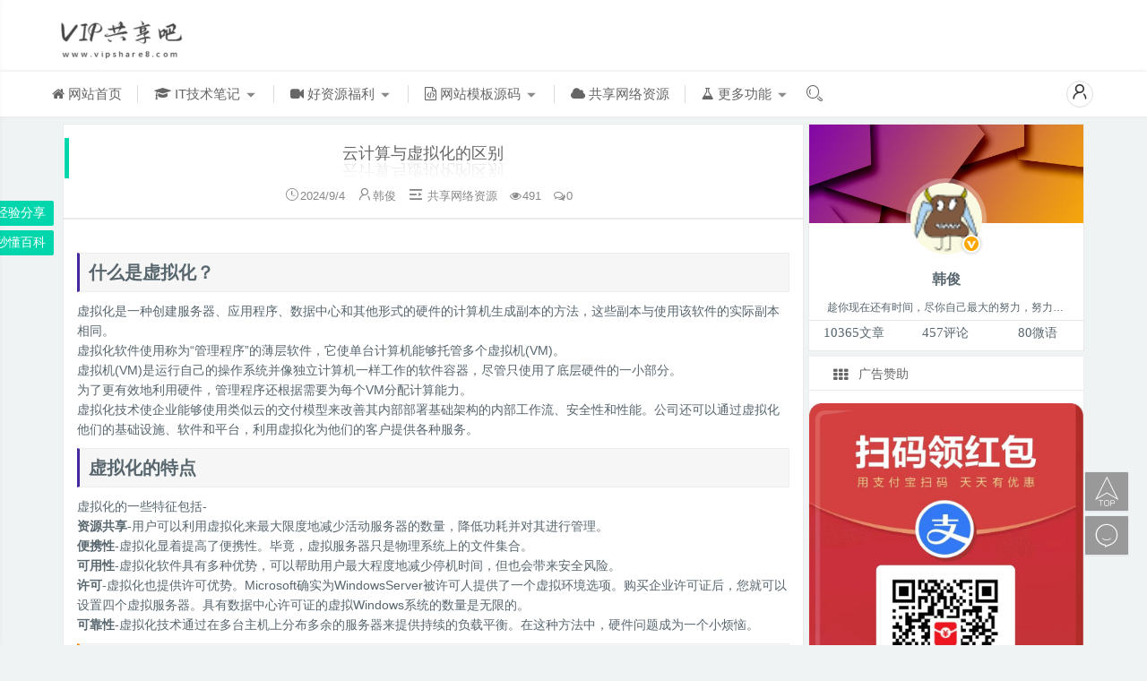

--- FILE ---
content_type: text/html; charset=UTF-8
request_url: https://www.vipshare8.com/sharewz/880.html
body_size: 17064
content:
     
 
 
 
<!DOCTYPE html>
<html>
<head>
<meta http-equiv="Content-Type" content="text/html; charset=UTF-8" />
<meta http-equiv="content-language" content="zh-CN">
<title>云计算与虚拟化的区别 - vip共享吧</title> 
<meta name="keywords" content="云计算与虚拟化的区别" />  
<meta name="description" content="什么是虚拟化？虚拟化是一种创建服务器、应用程序、数据中心和其他形式的硬件的计算机生成副本的方法，这些副本与使用该软件的实际副本相同。虚拟化软件使用称为“管理程序”的薄层软件，它使单台计算机能够托管多个虚拟机(VM)。" />  
<meta property="og:type" content="article"/>
<meta property="og:image" content="https://www.vipshare8.com/images/baike.png"/>
<meta property="og:release_date" content="2024-09-04 23:26:09"/>
<meta property="og:title" content="云计算与虚拟化的区别 - vip共享吧"/>
<meta property="og:description" content="什么是虚拟化？虚拟化是一种创建服务器、应用程序、数据中心和其他形式的硬件的计算机生成副本的方法，这些副本与使用该软件的实际副本相同。虚拟化软件使用称为“管理程序”的薄层软件，它使单台计算机能够托管多个虚拟机(VM)。"/>
<meta content="always" name="referrer">
<meta name="google-site-verification" content="Z0uBe-hy8yWrYIoTY8hjI-kiiwLgEjPC3vD-BQrua4Y" />
<meta name="viewport" content="width=device-width, initial-scale=1.0, maximum-scale=1, user-scalable=no">
<link rel="shortcut icon" type="images/x-icon" href="https://www.vipshare8.com/content/templates/meta/Static/images/favicon.ico"/>
<link rel="alternate" type="application/rss+xml" title="RSS"  href="https://www.vipshare8.com/rss.php" />  	      
<link rel="stylesheet" href="https://www.vipshare8.com/content/templates/meta/Static/css/bootstrap.min.css" type='text/css' media='all' />
<link rel="stylesheet" type="text/css" media="screen" href="https://www.vipshare8.com/content/templates/meta/Static/css/Font/css/font-awesome.min.css"/>
<link rel="stylesheet" type="text/css" media="screen" href="https://www.vipshare8.com/content/templates/meta/Static/css/new.php"/>
<link rel="stylesheet" type="text/css" media="screen" href="https://www.vipshare8.com/content/templates/meta/Static/css/cropper.css"/>
<link rel="stylesheet" type="text/css" media="screen" href="https://www.vipshare8.com/content/templates/meta/Static/css/tan.css"/>
<link rel="stylesheet" type="text/css" media="screen" href="https://www.vipshare8.com/content/templates/meta/Static/css/jquery.fancybox.min.css"/>   
<link rel="stylesheet" type="text/css" media="screen" href="https://www.vipshare8.com/content/templates/meta/Static/css/meta.css"/>  
<link rel="stylesheet" type="text/css" media="screen" href="https://www.vipshare8.com/content/templates/meta/Static/css/layui/css/layui.css"/>       
<link rel="stylesheet" type="text/css" media="screen" href="https://www.vipshare8.com/content/templates/meta/Static/css/iconfont/iconfont-embedded.css"/>    
<script type="text/javascript" src="https://www.vipshare8.com/content/templates/meta/Static/css/layui/layui.js"></script>      
<script type="text/javascript" src="https://www.vipshare8.com/content/templates/meta/Static/js/jquery.min.js"></script>
<script src="https://www.vipshare8.com/include/lib/js/common_tpl.js" type="text/javascript"></script>
<script src="https://www.vipshare8.com/content/templates/meta/Static/js/bootstrap.min.js" type="text/javascript"></script>
<script type="text/javascript">
var metatheme = 'https://www.vipshare8.com/content/templates/meta/';
var blog_url = 'https://www.vipshare8.com/';
</script>
<style>@media (min-width:1200px){.container{width:1170px}}</style>
<style>
::-webkit-scrollbar-thumb{background-color:#00D6AC}::selection{background-color:#00D6AC}.navbar-nav>li>a:hover{color:#00D6AC}.new-content ul li a:hover{color:#00D6AC}.min-left ul li a:hover{color:#00D6AC}.min-right ul li a:hover{color:#00D6AC}.cms-box ul li a:hover{color:#00D6AC}.links_bt_r a:hover{color:#00D6AC}.links_lb ul li a:hover{color:#00D6AC}.posts-gallery-content h2 a:hover{color:#00D6AC}.link-li>a:hover{color:#00D6AC}.sidebar-posts-list>li>a:hover{color:#00D6AC}.form-control:focus{border-color:#00D6AC}.search-commend ul li a:hover{color:#00D6AC;border-color:#00D6AC}.set_nav li.active a{background:#00D6AC}.set_nav{border-bottom: 2px solid #00D6AC}.last input[type=submit]{background:#00D6AC}#post-box .post-title,#post-box .post-title{border-left: 5px solid #00D6AC}.mgr-info:checked{border: 1px solid #00D6AC}.mgr-info:checked:before{background-color:#00D6AC}a.file-link{background-color:#00D6AC}.post-entry-categories a:hover{background-color:#00D6AC}.article-content .article-box .article-txt img:hover{border-color:#00D6AC;box-shadow:0 0 2px #00D6AC}.downbtn{background: none repeat scroll 0 0  #00D6AC}.article-return .article-copyright .article-tag a:nth-child(6n+2){color:#00D6AC}.Meta-gg a:hover{color:#00D6AC}.comments-list-nav span{background:#00D6AC}.page-navi .current, .page-navi a:hover{background:#00D6AC;border-color:#00D6AC}.page-navi .current, .page-navi .pages, .page-navi a{color:#00D6AC}i.comment-reply-link{color:#00D6AC}.btn-primary{background-color:#00D6AC;border-color:#00D6AC}.pagination ul>.active>span {background:#00D6AC}.twiter li:hover .comment-body{color:#00D6AC}.twiter .comment:hover:before{background:#00D6AC}.page-tw span{background-color:#00D6AC}.page-tw a:focus, .page-tw a:hover{background-color:#00D6AC}.page-tw a{color:#00D6AC}.user-menu li:hover .user-list>span{color:#00D6AC}.fly-search:hover{color:#00D6AC}.echo_tag .echo_wrap a{background-color:#00D6AC}.links_bt_l a{border-left-color:#00D6AC}
</style>
<script src="https://www.vipshare8.com/content/templates/meta/Static/js/jquery.lazyload.js" type="text/javascript"></script>  
<!-- 百度多条广告如下脚本只需引入一次 -->
<script type="text/javascript" src="//cpro.baidustatic.com/cpro/ui/cm.js"></script>
<!-- 谷歌多条广告如下脚本只需引入一次 -->
<script async src="https://pagead2.googlesyndication.com/pagead/js/adsbygoogle.js?client=ca-pub-4387516810452807"
     crossorigin="anonymous"></script>
<!-- 头条自动收录 -->
<script>
(function(){
var el = document.createElement("script");
el.src = "https://lf1-cdn-tos.bytegoofy.com/goofy/ttzz/push.js?9f2e67de0db048d755764b669e20fd833aabd51a514e4679ed1bbc72717c03b765e0a2ada1d5e86b11e7de7c1a83287d04743a02fd1ee8dd8558a8cad50e91cb354f8c6f3f78e5fd97613c481f678e6d";
el.id = "ttzz";
var s = document.getElementsByTagName("script")[0];
s.parentNode.insertBefore(el, s);
})(window)
</script>
<script charset="UTF-8" id="LA_COLLECT" src="//sdk.51.la/js-sdk-pro.min.js"></script>
<script>LA.init({id:"KzuCQoV1KU6C68su",ck:"KzuCQoV1KU6C68su"})</script>
</head>
<body>

<div class="wap">

	<!--顶部-->
<!-- 	<div class="wap-top">
		<div id="nav-top">
		    <span class="top-right">
			    <a href="" target="_blank" title="">2323</a>|
				<a href="" target="_blank" title=""></a>|
				<a href="" rel="nofollow" target="_blank" title=""></a>
			</span>
		</div>
	</div> -->

	<!--LOGO与搜索-->
	<div class="divbox">
	<div class="container-box">
	<a href="https://www.vipshare8.com/" class="logo"><img src="https://www.vipshare8.com/content/templates/meta/Static/images/logo.png" alt="云计算与虚拟化的区别 - vip共享吧"></a>
	<a href="javascript:;" id="nav-toggle" class="mmenu-btn" style="cursor: pointer;position: relative;float: right;padding: 6px 10px;margin-top: 15px;margin-right: 15px;margin-bottom: 8px;background-color: transparent;background-image: none;border: 1px solid #ddd;border-radius: 3px;">
	<img src="https://www.vipshare8.com/content/templates/meta/Static/images/svg/mmenu.svg" type="image/svg+xml" class="svg-2"></a>
	</div>				    
	</div>
	<!--PC导航-->
    <div class="pc-nav">
    <div class="pc-scroll">    
    <ul class="nav navbar-nav nav-top">
           <li class=" " >
                <a href="https://www.vipshare8.com/"    >
				<i class='fa fa-home'></i> 网站首页				                
				</a>
				            		</li>
	           <li class="dropdown " >
                <a href="https://www.vipshare8.com/sort/study"   class="dropdown-toggle"  >
				<i class='fa fa-graduation-cap'></i> IT技术笔记								<img src="https://www.vipshare8.com/content/templates/meta/Static/images/svg/arrow.svg" type="image/svg+xml" class="arrow">
				                
				</a>
				<ul class="dropdown-menu">
                    <li><a href="https://www.vipshare8.com/sort/java"><i class=""></i> Java教程</a></li><li><a href="https://www.vipshare8.com/sort/mysql"><i class=""></i> MySql数据库</a></li><li><a href="https://www.vipshare8.com/sort/wechat"><i class=""></i> PHP开发</a></li><li><a href="https://www.vipshare8.com/sort/python"><i class=""></i> Python教程</a></li><li><a href="https://www.vipshare8.com/sort/javascript"><i class=""></i> JavaScript</a></li><li><a href="https://www.vipshare8.com/sort/seo"><i class=""></i> SEO优化</a></li><li><a href="https://www.vipshare8.com/sort/tools"><i class=""></i> 常用工具</a></li>               </ul>
                        		</li>
	           <li class="dropdown " >
                <a href="https://www.vipshare8.com/sort/sharevip"   class="dropdown-toggle"  >
				<i class='fa fa-video-camera'></i> 好资源福利								<img src="https://www.vipshare8.com/content/templates/meta/Static/images/svg/arrow.svg" type="image/svg+xml" class="arrow">
				                
				</a>
				<ul class="dropdown-menu">
                    <li><a href="https://www.vipshare8.com/sort/sharemem"><i class=""></i> 会员账号共享</a></li>               </ul>
                        		</li>
	           <li class="dropdown " >
                <a href="https://www.vipshare8.com/sort/template"   class="dropdown-toggle"  >
				<i class='fa fa-file-code-o'></i> 网站模板源码								<img src="https://www.vipshare8.com/content/templates/meta/Static/images/svg/arrow.svg" type="image/svg+xml" class="arrow">
				                
				</a>
				<ul class="dropdown-menu">
                    <li><a href="https://www.vipshare8.com/sort/wxtemplate"><i class=""></i> 小程序源码</a></li><li><a href="https://www.vipshare8.com/sort/pctemplate"><i class=""></i> 网站源码</a></li>               </ul>
                        		</li>
	           <li class=" " >
                <a href="https://www.vipshare8.com/sort/sharewz"    >
				<i class='fa fa-cloud'></i> 共享网络资源				                
				</a>
				            		</li>
	        <li class="dropdown">
            <a href="javascript:;" class="dropdown-toggle" data-toggle="dropdown"><i class="fa fa-flask"></i> 更多功能 <img src="https://www.vipshare8.com/content/templates/meta/Static/images/svg/arrow.svg" type="image/svg+xml" class="arrow"> </a>
            <ul class="dropdown-menu">
                    <li><a href="/contact.html"><i class="fa fa-comment"></i>留言吐槽</a></li>
    <li><a href="/archives.html"><i class="fa fa-list"></i>文章归档</a></li>
    <li><a href="/links.html"><i class="fa fa-link"></i>我的邻居</a></li>
    <li><a href="/history.html"><i class="fa fa-history"></i>史上今日</a></li>
    <li><a href="/vipshare"><i class="fa fa-video-camera"></i>视频解析</a></li>
    <li><a href="/album.html"><i class="fa fa-picture-o"></i>高清壁纸</a></li>
    <li><a href="/t"><i class="fa fa-cloud"></i>公告动态</a></li>
    <li><a href="/ad.html"><i class="fa fa-audio-description"></i>广告合作</a></li>
    <li><a href="/about.html"><i class="fa fa-user"></i>关于我们</a></li>
		     </ul>
		</li>

	</ul>
		</nav>		
</ul>
<div class="fly-search fly-search-s"><i class="layui-icon"style="font-size:20px;">&#xe615;</i></div>
<div class="login-nav">
<a href="#" class="expand" data-target="#myLogin" data-toggle="modal" data-backdrop="static" target="_blank"><i class="layui-icon login-img"style="font-size:20px;">&#xe66f;</i></a>
</div>

 </div> 
</div> 
<!--menu导航-->
	<nav class="sidenav" id="sidenav" data-sidenav-toggle="#nav-toggle">
	    <div class="sidenav-brand">导航菜单</div>
		<ul class="sidenav-menu">
        		 <li>
			<a class=""  href="https://www.vipshare8.com/" >网站首页</a>
			            		</li>
			 <li>
			<a class="" data-sidenav-dropdown-toggle href="https://www.vipshare8.com/sort/study" >IT技术笔记<i class="fa fa-plus-square"></i></a>
			            <ul class="sidenav-dropdown" data-sidenav-dropdown>
                <li><a href="https://www.vipshare8.com/sort/java">Java教程</a></li><li><a href="https://www.vipshare8.com/sort/mysql">MySql数据库</a></li><li><a href="https://www.vipshare8.com/sort/wechat">PHP开发</a></li><li><a href="https://www.vipshare8.com/sort/python">Python教程</a></li><li><a href="https://www.vipshare8.com/sort/javascript">JavaScript</a></li><li><a href="https://www.vipshare8.com/sort/seo">SEO优化</a></li><li><a href="https://www.vipshare8.com/sort/tools">常用工具</a></li>			</ul>
                        		</li>
			 <li>
			<a class="" data-sidenav-dropdown-toggle href="https://www.vipshare8.com/sort/sharevip" >好资源福利<i class="fa fa-plus-square"></i></a>
			            <ul class="sidenav-dropdown" data-sidenav-dropdown>
                <li><a href="https://www.vipshare8.com/sort/sharemem">会员账号共享</a></li>			</ul>
                        		</li>
			 <li>
			<a class="" data-sidenav-dropdown-toggle href="https://www.vipshare8.com/sort/template" >网站模板源码<i class="fa fa-plus-square"></i></a>
			            <ul class="sidenav-dropdown" data-sidenav-dropdown>
                <li><a href="https://www.vipshare8.com/sort/wxtemplate">小程序源码</a></li><li><a href="https://www.vipshare8.com/sort/pctemplate">网站源码</a></li>			</ul>
                        		</li>
			 <li>
			<a class=""  href="https://www.vipshare8.com/sort/sharewz" >共享网络资源</a>
			            		</li>
	
		<li>
		<a data-sidenav-dropdown-toggle href="javascript:void(0)">更多功能<i class="fa fa-plus-square"></i></a> 
		<ul class="sidenav-dropdown" data-sidenav-dropdown >
                <li><a href="/contact.html"><i class="fa fa-comment"></i>留言吐槽</a></li>
    <li><a href="/archives.html"><i class="fa fa-list"></i>文章归档</a></li>
    <li><a href="/links.html"><i class="fa fa-link"></i>我的邻居</a></li>
    <li><a href="/history.html"><i class="fa fa-history"></i>史上今日</a></li>
    <li><a href="/vipshare"><i class="fa fa-video-camera"></i>视频解析</a></li>
    <li><a href="/album.html"><i class="fa fa-picture-o"></i>高清壁纸</a></li>
    <li><a href="/t"><i class="fa fa-cloud"></i>公告动态</a></li>
    <li><a href="/ad.html"><i class="fa fa-audio-description"></i>广告合作</a></li>
    <li><a href="/about.html"><i class="fa fa-user"></i>关于我们</a></li>
		</ul> 
		</li>

		</ul>
	</nav>	
<!--内容-->
<div class="container">
<div class="content"><!--文章内页-->
<div class="article-content">
<!--文章标签-->
<div class="echo_tag">
 <div class="echo_wrap">
  <a href="https://www.vipshare8.com/tag/%E7%BB%8F%E9%AA%8C%E5%88%86%E4%BA%AB" title="经验分享 ">经验分享</a><a href="https://www.vipshare8.com/tag/%E7%A7%92%E6%87%82%E7%99%BE%E7%A7%91" title="秒懂百科 ">秒懂百科</a> 
  </div>
  </div>
  <div class="article-body">
	<article id="post-box">
      <h1 class="post-title"> 云计算与虚拟化的区别</h1>
		<div class="article-meta">      
        <div class="meta-top">
	        <span class="clock-top"><i class="layui-icon">&#xe68d;</i><time class="pubdate">2024/9/4</time></span>
	        <span class="circle-top"><i class="layui-icon">&#xe66f;</i><a href="https://www.vipshare8.com/author/1" title="趁你现在还有时间，尽你自己最大的努力，努力做成你最想做的那件事，成为你最想成为的那种人，过着你最想过的那种生活。这个世界永远比你想的要更精彩，不要败给生活。">韩俊</a></span>
	        <span class="list-top"><i class="layui-icon">&#xe66b;</i>        <a href="https://www.vipshare8.com/sort/sharewz">共享网络资源</a>
    </span>
	        <span class="eye-top"><i class="fa fa-eye"></i>491</span>
	        <span class="comments-top"><i class="fa fa-comments-o"></i>0</span>   
      	</div> 
          
     </div>
	</div>
	<div class="article-box">
	<div class="article-txt">  
		<div class="add-760gg">
		   
		    <div class="_m1ncolv6fek"></div>
		    <script type="text/javascript">
		        (window.slotbydup = window.slotbydup || []).push({
		            id: "u6014689",
		            container: "_m1ncolv6fek",
		            async: true
		        });
		    </script>
			<!-- 760*60广告 -->
	        
		</div>
    <section class="context">
			<script>
function buy_log(logid){
$.post("https://www.vipshare8.com/content/templates/meta/inc/ajax.php?buy_log="+logid,{},function(dat){
if(dat.code==200){
layer.msg(''+ dat.msg +'', {icon: 1});
window.location.reload();
}else{
if(dat.code=='203'){
$('#myLogin').modal('show');
}else if(dat.code=='202'){
window.location="/?meta&pay";
}
layer.msg(''+ dat.msg +'', {icon: 5});
}
});
}
</script>
<h2>
	什么是虚拟化？
</h2>
<p>
	虚拟化是一种创建服务器、应用程序、数据中心和其他形式的硬件的计算机生成副本的方法，这些副本与使用该软件的实际副本相同。
</p>
<p>
	虚拟化软件使用称为“管理程序”的薄层软件，它使单台计算机能够托管多个虚拟机(VM)。
</p>
<p>
	虚拟机(VM)是运行自己的操作系统并像独立计算机一样工作的软件容器，尽管只使用了底层硬件的一小部分。
</p>
<p>
	为了更有效地利用硬件，管理程序还根据需要为每个VM分配计算能力。
</p>
<p>
	虚拟化技术使企业能够使用类似云的交付模型来改善其内部部署基础架构的内部工作流、安全性和性能。公司还可以通过虚拟化他们的基础设施、软件和平台，利用虚拟化为他们的客户提供各种服务。
</p>
<h2>
	虚拟化的特点
</h2>
<p>
	虚拟化的一些特征包括-
</p>
<ulclass="list-paddingleft-2">
<li>
	<p>
		<strong>资源共享</strong>-用户可以利用虚拟化来最大限度地减少活动服务器的数量，降低功耗并对其进行管理。
	</p>
</li>
<li>
	<p>
		<strong>便携性</strong>-虚拟化显着提高了便携性。毕竟，虚拟服务器只是物理系统上的文件集合。
	</p>
</li>
<li>
	<p>
		<strong>可用性</strong>-虚拟化软件具有多种优势，可以帮助用户最大程度地减少停机时间，但也会带来安全风险。
	</p>
</li>
<li>
	<p>
		<strong>许可</strong>-虚拟化也提供许可优势。Microsoft确实为WindowsServer被许可人提供了一个虚拟环境选项。购买企业许可证后，您就可以设置四个虚拟服务器。具有数据中心许可证的虚拟Windows系统的数量是无限的。
	</p>
</li>
<li>
	<p>
		<strong>可靠性</strong>-虚拟化技术通过在多台主机上分布多余的服务器来提供持续的负载平衡。在这种方法中，硬件问题成为一个小烦恼。
	</p>
</li>
<h2>
	云计算
</h2>
<p>
	云计算是指通过互联网或云分发服务器、存储、网络和智能等计算机服务。云计算允许远程或从全球任何地方存储数据和服务器处理。
</p>
<p>
	在不同的位置拥有一个功能齐全的数据中心是可行的，它可以通过互联网完全访问。
</p>
<p>
	提供商利用管理软件来自动化重复的程序，并调节通过URL或移动应用程序在用户设备和云之间发送数据所需的数据、安全功能、存储容量和计算能力。
</p>
<h2>
	云计算的类别
</h2>
<p>
	云计算服务通常分为以下三类之一-
</p>
<ulclass="list-paddingleft-2">
<li>
	<p>
		<strong>软件即服务(SaaS)</strong>-最常见的基于云的服务是SaaS，它允许用户通过浏览器或应用程序访问软件，而无需任何硬件安装或维护。虽然某些服务是免费提供的，但许多其他服务需要按月或按年订阅。
	</p>
</li>
<li>
	<p>
		<strong>基础设施即服务(IaaS)</strong>-IaaS公司通过管理客户的软件、硬件、服务器、存储和其他关键需求，超越了SaaS。与SaaS用户不同，IaaS消费者只需为他们每周或每月使用的内容付费。一些供应商甚至会让您按小时付款。IaaS允许在两个方向上实现稳定、快速的增长，即使它并不总是最具成本效益的替代方案。
	</p>
</li>
<li>
	<p>
		<strong>平台即服务(PaaS)</strong>-PaaS是用于应用程序开发和部署的云环境。在这种情况下，提供商从单一中心点提供公司所需的一切，以支持从构建和测试到部署和更新的整个开发生命周期。
	</p>
</li>
<h2>
	云计算特点
</h2>
<p>
	定义云计算的五个基本品质-
</p>
<ulclass="list-paddingleft-2">
<li>
	<p>
		可以上网
	</p>
</li>
<li>
	<p>
		被测量的服务
	</p>
</li>
<li>
	<p>
		共享资源池化
	</p>
</li>
<li>
	<p>
		按需自助访问
	</p>
</li>
<li>
	<p>
		快速弹性
	</p>
</li>
<p>
	客户必须能够完成完成任务所需的所有步骤，例如生成报告、共享文档或发送电子邮件，而无需IT专业人员或数据分析师的帮助。
</p>
<h2>
	云计算与虚拟化的区别
</h2>
<p>
	下表突出显示了区分云计算和虚拟化的要点-
</p>
<tableclass="tabletable-borderedtable-striped"><trclass="firstrow">云计算虚拟化<tdstyle="word-break:break-all;">
<p>
	云计算是指通过互联网或云来分发服务器、存储、网络和智能等计算机服务。
</p>
虚拟化是一种技术，可让您使用单个物理硬件系统来创建多个虚拟环境或专用资源。<tdstyle="word-break:break-all;">
<p>
	为不同目标的用户分组提供一系列资源。
</p>
打包的资源被交付给特定的消费者用于特定目的。<tdstyle="word-break:break-all;">
<p>
	在很大程度上可以扩展
</p>
低可扩展性<tdstyle="word-break:break-all;">
<p>
	云计算需要在发生灾难恢复时使用多台机器
</p>
它依赖于单个外围设备。<tdstyle="word-break:break-all;">
<p>
	云计算的总成本高于虚拟化。
</p>
虚拟化的总成本低于虚拟化。<tdstyle="word-break:break-all;">
<p>
	需要许多专用硬件。
</p>
虽然单个专用硬件可以出色地执行。</tdstyle="word-break:break-all;"></tdstyle="word-break:break-all;"></tdstyle="word-break:break-all;"></tdstyle="word-break:break-all;"></tdstyle="word-break:break-all;"></tdstyle="word-break:break-all;"></trclass="firstrow"></tableclass="tabletable-borderedtable-striped"></ulclass="list-paddingleft-2"></ulclass="list-paddingleft-2"></ulclass="list-paddingleft-2">	
<ins class="adsbygoogle"
     style="display:block; text-align:center;"
     data-ad-layout="in-article"
     data-ad-format="fluid"
     data-ad-client="ca-pub-4387516810452807"
     data-ad-slot="6979599137"></ins>
<script>
     (adsbygoogle = window.adsbygoogle || []).push({});
</script>		
</section>	      	                                                                 
</div>	           
<!--点赞/打赏/分享开始-->   
<div id="echo-layer">
   <div class="share_list shareBox">
    <p>
    <a title="点赞" class="slzanpd ja_praise action action-like abouts layui-btn layui-btn-sm layui-btn-primary" data-slzanpd="880">点赞:<span>0</span></a> 
	<button type="button" id="layerreward" class="pay-author layui-btn layui-btn-sm layui-btn-primary" data-method="offset" data-type="auto">打赏</button>
	<a href="javascript:;" class="J_showAllShareBtn layui-btn layui-btn-sm layui-btn-primary">分享</a>

	</p>
	<div class="socialBox">
    <div class="bdsharebuttonbox u-share-container f-usn">
	<ul class="dsye">
	<li class="s-weibo js-share-wb" onclick="shareToWeibo('https://www.vipshare8.com/sharewz/880.html','云计算与虚拟化的区别','https://www.vipshare8.com/sharewz/880.html')" title="分享到微博"></li>
	<li class="s-qzone js-share-qz" onclick="shareToQzone('https://www.vipshare8.com/sharewz/880.html','云计算与虚拟化的区别','https://www.vipshare8.com/sharewz/880.html','')" title="分享到QQ空间"></li>
	<li class="s-note js-share-note" onclick="shareToQQ('https://www.vipshare8.com/sharewz/880.html','云计算与虚拟化的区别','https://www.vipshare8.com/sharewz/880.html')" title="分享给QQ好友"></li>
	</ul>
	</div>
   </div>
  </div>
</div> 
</div>   
<!--点赞/打赏/分享结束-->     
<!--文章阅读上下按钮-->  
<nav class="nav-single sbclass" data-aos=""><span class="meta-nav"><a href="https://www.vipshare8.com/sharewz/881.html" title="云计算中的八卦协议" se_prerender_url="complete">上一篇<br>云计算中的八卦协议</a></span>
<span class="meta-nav"><a href="https://www.vipshare8.com/sharewz/879.html" title="边缘计算的优缺点" se_prerender_url="complete">下一篇<br>边缘计算的优缺点</a></span>
<div class="clear"></div>
</nav>
<!-- 作者栏开始 -->
    <div class="article-return">
        <div class="article-right">
        <div class="athuor-info layui-clear">
        <div class="data">
        <div class="layui-clear">
        <span>作者头像</span>
        <span>作者名称</span>
        <span>作者性别</span>
        </div>
        <div class="number layui-clear">
        <span><img src="https://www.vipshare8.com/../content/uploadfile/202103/thum-490d1614564497.png" style="width: 35px;height: 35px;border-radius: 50%;border: 5px solid #fff;background: #fff;box-shadow: 0 0 4px 2px rgba(204,204,204,.4);"></span>
        <span><a href="javascript:;">韩俊</a></span>
        <span data-dz="41" class="xinga fasex"><i class="layui-icon layui-icon-male"></i></span>
        </div>
        </div>
        <!-- <div class="btn">
	        <a href="javascript:;" onclick="concactAuthorAction('514930285')">联系作者</a>
	        <a href="javascript:;">作者主页</a>
        </div> -->
        </div>
        </div>
    </div>
<!-- 作者栏结束 -->
	<div class="article-recommend">			
	<h3>热门推荐</h3> 
    <div class="title"><span class="s-1">1</span> <a href="https://www.vipshare8.com/sharewz/10382.html" title="兔年吉祥简短祝福语大全 ">兔年吉祥简短祝福语大全</a></div><div class="title"><span class="s-2">2</span> <a href="https://www.vipshare8.com/sharewz/3182.html" title="家书经典句子 ">家书经典句子</a></div><div class="title"><span class="s-3">3</span> <a href="https://www.vipshare8.com/sharewz/4865.html" title="农村放牛经典句子 ">农村放牛经典句子</a></div><div class="title"><span class="s-4">4</span> <a href="https://www.vipshare8.com/sharewz/9083.html" title="高情商分手祝福语简短 ">高情商分手祝福语简短</a></div><div class="title"><span class="s-5">5</span> <a href="https://www.vipshare8.com/sharewz/8294.html" title="毕业简短祝福语录励志语 ">毕业简短祝福语录励志语</a></div><div class="title"><span class="s-6">6</span> <a href="https://www.vipshare8.com/sharewz/1636.html" title="超精辟的经典句子 ">超精辟的经典句子</a></div>	
    </div>
	<!--文章底部广告-->

	<div class="add-gg">
		 
	    <div class="_m1ncolv6fek"></div>
	    <script type="text/javascript">
	        (window.slotbydup = window.slotbydup || []).push({
	            id: "u6014689",
	            container: "_m1ncolv6fek",
	            async: true
	        });
	    </script>
		<!-- 760*60广告 -->
       
	</div>

   		<div class="ribbon-comment">			
	<h3>评论列表</h3>		
          <div id="comment-place">
    <div class="comment-post" id="comment-post">
        <div class="cancel-reply" id="cancel-reply" style="display:none"><div id="respond"><a href="javascript:void(0);" onclick="cancelReply()">取消回复</a></div></div>
        <a name="respond"></a>
        <form method="post" name="commentform" action="https://www.vipshare8.com/index.php?action=addcom" id="commentform">
            <input type="hidden" name="gid" value="880" />
            			<div id="comment-input">			
				<input type="text" id="qqhaoma"  name="qqhaoma"  value="" placeholder="QQ获取" >
				<input type="text" id="comname"  name="comname"  value="" placeholder="昵称">
				<input type="email" id="commail" name="commail"  value="" placeholder="邮箱">
				<input type="text" id="comurl"  name="comurl"  value=""  placeholder="网址">				          
			</div>
            			<div class="layui-form-text"> 
            <div class="layui-unselect fly-edit">
			<div class="comment-form-smiley no-js-hide" onclick="embedSmiley()"><div class="opensmile" title="插入表情" class="button">
			<span class="fa fa-smile-o"></span></div><div class="smiley-box" style="display:none"><a href="javascript:grin('[F1]')"><img src="https://www.vipshare8.com/content/templates/meta/Static/css/layui/images/face/1.gif"/></a>
<a href="javascript:grin('[F2]')"><img src="https://www.vipshare8.com/content/templates/meta/Static/css/layui/images/face/2.gif"/></a>
<a href="javascript:grin('[F3]')"><img src="https://www.vipshare8.com/content/templates/meta/Static/css/layui/images/face/3.gif"/></a>
<a href="javascript:grin('[F4]')"><img src="https://www.vipshare8.com/content/templates/meta/Static/css/layui/images/face/4.gif"/></a>
<a href="javascript:grin('[F5]')"><img src="https://www.vipshare8.com/content/templates/meta/Static/css/layui/images/face/5.gif" /></a>
<a href="javascript:grin('[F6]')"><img src="https://www.vipshare8.com/content/templates/meta/Static/css/layui/images/face/6.gif"/></a>
<a href="javascript:grin('[F7]')"><img src="https://www.vipshare8.com/content/templates/meta/Static/css/layui/images/face/7.gif"/></a>
<a href="javascript:grin('[F8]')"><img src="https://www.vipshare8.com/content/templates/meta/Static/css/layui/images/face/8.gif"/></a>
<a href="javascript:grin('[F9]')"><img src="https://www.vipshare8.com/content/templates/meta/Static/css/layui/images/face/9.gif"/></a>
<a href="javascript:grin('[F10]')"><img src="https://www.vipshare8.com/content/templates/meta/Static/css/layui/images/face/10.gif"/></a>
<a href="javascript:grin('[F11]')"><img src="https://www.vipshare8.com/content/templates/meta/Static/css/layui/images/face/11.gif"/></a>
<a href="javascript:grin('[F12]')"><img src="https://www.vipshare8.com/content/templates/meta/Static/css/layui/images/face/12.gif" /></a>
<a href="javascript:grin('[F13]')"><img src="https://www.vipshare8.com/content/templates/meta/Static/css/layui/images/face/13.gif"/></a>
<a href="javascript:grin('[F14]')"><img src="https://www.vipshare8.com/content/templates/meta/Static/css/layui/images/face/14.gif"/></a>
<a href="javascript:grin('[F15]')"><img src="https://www.vipshare8.com/content/templates/meta/Static/css/layui/images/face/15.gif"/></a>
<a href="javascript:grin('[F16]')"><img src="https://www.vipshare8.com/content/templates/meta/Static/css/layui/images/face/16.gif" /></a>
<a href="javascript:grin('[F17]')"><img src="https://www.vipshare8.com/content/templates/meta/Static/css/layui/images/face/17.gif"/></a>
<a href="javascript:grin('[F18]')"><img src="https://www.vipshare8.com/content/templates/meta/Static/css/layui/images/face/18.gif"/></a>
<a href="javascript:grin('[F19]')"><img src="https://www.vipshare8.com/content/templates/meta/Static/css/layui/images/face/19.gif" /></a>
<a href="javascript:grin('[F20]')"><img src="https://www.vipshare8.com/content/templates/meta/Static/css/layui/images/face/20.gif"/></a>
<a href="javascript:grin('[F21]')"><img src="https://www.vipshare8.com/content/templates/meta/Static/css/layui/images/face/21.gif"/></a></div></div>
            <span  title="打卡签到" onclick="javascript:SIMPALED.Editor.daka();this.style.display='none'" class="layui-icon layui-icon-edit"><i class="iconfont icon-emwdaima" style="top: 1px;"></i></span>
            <span   title="添加图片" onclick="imgSrc()" class="layui-icon layui-icon-picture"><i class="iconfont icon-emwdaima" style="top: 1px;"></i></span>
            <span  title="添加链接" onclick="comurl()" class="layui-icon layui-icon-link"><i class="iconfont icon-emwdaima" style="top: 1px;"></i></span>
            <span  title="点赞给力" onclick="javascript:SIMPALED.Editor.zan()" class="layui-icon layui-icon-praise"><i class="iconfont icon-emwdaima" style="top: 1px;"></i></span>
            </div> 
     	       </div> 
     	    <p><textarea name="comment" id="comment" rows="5" tabindex="4"></textarea></p>
     	    <p class="form-submit"><button type="submit" id="comment_submit" class="layui-btn" tabindex="6">发表评论</button>
		    </p>
            <input type="hidden" name="pid" id="comment-pid" value="0" size="22" tabindex="1"/>
        </form>
    </div>
    </div>		
	<ol class="comment-list">
			</ol>
    <nav class="comments-list-nav page-navi">
		    </nav>
  
	</ol>				
	</div>
	</div>
<!--侧边栏-->
<div id="sidebar">
    	<li class="widget widget_ui_blogger" data-aos="">
	    <article class="panel-side">
	        <div class="fly_weibo">
        	<ul class="blogger_side">
        	    <div id="weiboShow">
        	        <div class="grid-weibo-show shadow-hover">
        		        <header id="shead">&nbsp;</header>
        		        <div id="user-login" class="contentt">
        			        <div class="avatar">
        	                	  <img src="https://www.vipshare8.com/content/templates/meta/Static/images/avatar.jpg?param=80y80">
								  <i title="韩俊" class="author-ident"></i>
								  <div class="overlay">
                                  <a href="#" class="expand" data-target="#myLogin" data-toggle="modal" data-backdrop="static" target="_blank">Login</a>
                                  </div>
        				        <span class="rank"></span>
        			        </div>
							<h4>韩俊</h4>
        			        <p class="seta">趁你现在还有时间，尽你自己最大的努力，努力做成你最想做的那件事，成为你最想成为的那种人，过着你最想过的那种生活。这个世界永远比你想的要更精彩，不要败给生活。</p>
        		            </div>
        		            <div id="user-div" class="contentt" style="display:none;">
        			        <div class="avatar">
        	                <span class="dlimg"></span>
						    <i class="dlname"></i>
        				    <span class="rank"></span>
        			        </div>
                            <div class="sidebar-user row">
							<div class="dlcd"></div>
            				<!-- <div class="col-sm-6 sideli dlset"></div> -->
            				<div class="col-sm-12 sideli login_logout"><a href="javascript:void(0);"><i class="layui-icon layui-icon-logout" style="font-size: 15px;"></i> 退出登陆</a></div>
                            </div>
        		            </div>
        		            <footer>
        					<ul class="blogger_footer">
        					<li><strong>10365</strong><span>文章</span></li>
        					<li><strong>457</strong><span>评论</span></li>
        					<li><strong>80</strong><span>微语</span></li>
        					</ul>
        		        </footer>
        	        </div>
                </div>
            </ul>
            </div>
	    </article>
	</li>
<div class="sidebar-box">
	<h3><i class="fa fa-th"></i>广告赞助</h3>
	<div class="sidebar-zdy">
         
            <div class="_jropc2j1wfc"></div>
            <script type="text/javascript">
                (window.slotbydup = window.slotbydup || []).push({
                    id: "u6927078",
                    container: "_jropc2j1wfc",
                    async: true
                });
            </script>
        	   <img title="支付宝大额红包优惠券" src="https://www.vipshare8.com/content/templates/meta/Static/images/zfb_hongbao.jpg">
<script async src="https://pagead2.googlesyndication.com/pagead/js/adsbygoogle.js?client=ca-pub-4387516810452807"
	     crossorigin="anonymous"></script>
	<!-- google侧边栏广告 -->
	<ins class="adsbygoogle"
	     style="display:block"
	     data-ad-client="ca-pub-4387516810452807"
	     data-ad-slot="9131157744"
	     data-ad-format="auto"
	     data-full-width-responsive="true"></ins>
	<script>
	     (adsbygoogle = window.adsbygoogle || []).push({});
	</script>	</div>
</div>	
<li class="widget widget_calendar" data-aos="">
<div id="calendar_wrap"><table id="calendar"><caption>二零二六年01月</caption><thead><tr><th scope="col" title="星期一">一</th><th scope="col" title="星期二">二</th><th scope="col" title="星期三">三</th><th scope="col" title="星期四">四</th><th scope="col" title="星期五">五</th><th scope="col" title="星期六">六</th><th scope="col" title="星期日">日</th></tr></thead><tbody><tr><td>&nbsp;</td><td>&nbsp;</td><td>&nbsp;</td><td>1</td><td>2</td><td>3</td><td>4</td></tr><tr><td>5</td><td>6</td><td>7</td><td>8</td><td>9</td><td>10</td><td>11</td></tr><tr><td>12</td><td>13</td><td>14</td><td>15</td><td>16</td><td>17</td><td>18</td></tr><tr><td>19</td><td>20</td><td>21</td><td>22</td><td>23</td><td id="today">24</td><td>25</td></tr><tr><td>26</td><td>27</td><td>28</td><td>29</td><td>30</td><td>31</td><td>&nbsp;</td></tr></tbody></table></div>
</li>
	<li class="widget widget_ui_sort" data-aos="">
	<div class="widget-title">
	<h3>分类</h3>
	</div>
	<ul class="row sort-ul">
		<li class="col-sm-6 sort-li"> <a title="0 篇文章" href="https://www.vipshare8.com/sort/template"><i class="fa fa-code"></i> 网站模板源码</a>
	</li> 
		<li class="col-sm-6 sort-li"> <a title="0 篇文章" href="https://www.vipshare8.com/sort/study"><i class="fa fa-code"></i> IT技术笔记</a>
	</li> 
		<li class="col-sm-6 sort-li"> <a title="15 篇文章" href="https://www.vipshare8.com/sort/sharevip"><i class="fa fa-code"></i> 好资源分享</a>
	</li> 
		<li class="col-sm-6 sort-li"> <a title="9342 篇文章" href="https://www.vipshare8.com/sort/sharewz"><i class="fa fa-code"></i> 共享网络资源</a>
	</li> 
		</ul> </li>
    <div class="sidebar-box">
	<h3></i>最新文章</h3>  
	<ul>
		<ul class="sidebar-posts-list">
    <li><a href="https://www.vipshare8.com/tools/1249.html" title="迷雾通：免费使用的VPN软件" target="_blank">迷雾通：免费使用的VPN软件</a></li>		
		<ul class="sidebar-posts-list">
    <li><a href="https://www.vipshare8.com/sharewz/1237.html" title="任推邦：打造你的赚钱新途径！" target="_blank">任推邦：打造你的赚钱新途径！</a></li>		
		<ul class="sidebar-posts-list">
    <li><a href="https://www.vipshare8.com/sharewz/1382.html" title="任推邦是正规平台吗？任推邦邀请码多少？" target="_blank">任推邦是正规平台吗？任推邦邀请码多少？</a></li>		
		<ul class="sidebar-posts-list">
    <li><a href="https://www.vipshare8.com/seo/550.html" title="推荐几个比较好的老牌友链交换平台！" target="_blank">推荐几个比较好的老牌友链交换平台！</a></li>		
		<ul class="sidebar-posts-list">
    <li><a href="https://www.vipshare8.com/sharemem/10406.html" title="腾讯会员账号免费共享 腾讯视频vip会员账号共享2025.12.31更新" target="_blank">腾讯会员账号免费共享 腾讯视频vip会员账号共享2025.12.31更新</a></li>		
		<ul class="sidebar-posts-list">
    <li><a href="https://www.vipshare8.com/sharemem/10405.html" title="优酷VIP会员账号共享 免费优酷会员vip账号密码2025.12.31更新" target="_blank">优酷VIP会员账号共享 免费优酷会员vip账号密码2025.12.31更新</a></li>		
		<ul class="sidebar-posts-list">
    <li><a href="https://www.vipshare8.com/sharemem/10404.html" title="优酷VIP会员账号共享 免费优酷会员vip账号密码2025.12.30更新" target="_blank">优酷VIP会员账号共享 免费优酷会员vip账号密码2025.12.30更新</a></li>		
		<ul class="sidebar-posts-list">
    <li><a href="https://www.vipshare8.com/sharemem/10403.html" title="玩家动力激活码免费领取 游戏动力激活码分享2025.12.25更新" target="_blank">玩家动力激活码免费领取 游戏动力激活码分享2025.12.25更新</a></li>		
		
	</ul>
</div>		
    <li class="widget widget_posts_list" data-aos="">
	<div class="widget-title">    
    <article class="panel-side">
	<h3 class="widget-title">热门文章</h3>
	<ul class="sidebar-posts-list">
		<li><a href="https://www.vipshare8.com/sharemem/93.html">酷狗音乐VIP账号 酷狗音乐会员账号共享2017.01.29更新</a></li>
		<li><a href="https://www.vipshare8.com/sharemem/100.html">芒果tv vip会员账号 芒果tv会员账号共享2017.01.29更新</a></li>
		<li><a href="https://www.vipshare8.com/sharemem/iqiyi.html">爱奇艺vip账号 爱奇艺/PPS会员账号共享2016.12.12更新</a></li>
		<li><a href="https://www.vipshare8.com/sharemem/76.html">优酷/土豆vip会员账号 优酷会员账号共享2017.01.29更新</a></li>
		<li><a href="https://www.vipshare8.com/tools/1249.html">迷雾通：免费使用的VPN软件</a></li>
		<li><a href="https://www.vipshare8.com/sharemem/105.html">活动：免费获得爱奇艺VIP/PPS会员账号50天以上的使用权！</a></li>
		<li><a href="https://www.vipshare8.com/sharemem/99.html">酷我音乐VIP账号 酷我音乐会员账号共享2016.12.31更新</a></li>
		<li><a href="https://www.vipshare8.com/sharemem/80.html">暴风影音会员账号 暴风影音会员账号共享2016.12.31更新</a></li>
	    </ul>
	</article>
    </li>
    <li class="widget span12 widget_recent_comments" data-aos="">
	<div class="widget-title">
    <article class="panel-side">
	<h3 class="widget-title">最新评论</h3>
	<ul class="sidebar-comments-list show-avatars side-ul">
        <li>
    <a href="https://www.vipshare8.com/contact.html#722" class="meta-tips" title="来自《yuwan大佬》的评论">
    <img alt="https://www.vipshare8.com/content/templates/meta/Static/images/tx/10.jpg" src="https://www.vipshare8.com/content/templates/meta/Static/images/tx/10.jpg" class="avatar avatar-36 photo" height="36" width="36" >
	<div class="right-box"><p class="comment-text">[blockquote]打卡时间：09:...</p></div>
    </a>
    </li>
        <li>
    <a href="https://www.vipshare8.com/links.html#721" class="meta-tips" title="来自《yuwan大佬》的评论">
    <img alt="https://www.vipshare8.com/content/templates/meta/Static/images/tx/10.jpg" src="https://www.vipshare8.com/content/templates/meta/Static/images/tx/10.jpg" class="avatar avatar-36 photo" height="36" width="36" >
	<div class="right-box"><p class="comment-text">怎么不考虑让用户发帖增加用户粘性呢</p></div>
    </a>
    </li>
        <li>
    <a href="https://www.vipshare8.com/mysql/10109.html#720" class="meta-tips" title="来自《yuwan大佬》的评论">
    <img alt="https://www.vipshare8.com/content/templates/meta/Static/images/tx/10.jpg" src="https://www.vipshare8.com/content/templates/meta/Static/images/tx/10.jpg" class="avatar avatar-36 photo" height="36" width="36" >
	<div class="right-box"><p class="comment-text">你丫的 文章写得太好了 支持下！！[F3...</p></div>
    </a>
    </li>
        <li>
    <a href="https://www.vipshare8.com/pctemplate/539.html#713" class="meta-tips" title="来自《悄悄大佬》的评论">
    <img alt="https://www.vipshare8.com/content/templates/meta/Static/images/avatar.jpg" src="https://www.vipshare8.com/content/templates/meta/Static/images/avatar.jpg" class="avatar avatar-36 photo" height="36" width="36" >
	<div class="right-box"><p class="comment-text">很棒！刚在某网站看到这个，很欣赏，可惜下...</p></div>
    </a>
    </li>
        <li>
    <a href="https://www.vipshare8.com/tools/1258.html#712" class="meta-tips" title="来自《嘎嘎恶搞大佬》的评论">
    <img alt="https://www.vipshare8.com/content/templates/meta/Api/qqtx.php/?qq=3861064027" src="https://www.vipshare8.com/content/templates/meta/Api/qqtx.php/?qq=3861064027" class="avatar avatar-36 photo" height="36" width="36" >
	<div class="right-box"><p class="comment-text">呃呃呃
oooo</p></div>
    </a>
    </li>
        <li>
    <a href="https://www.vipshare8.com/tools/1459.html#711" class="meta-tips" title="来自《韩俊大佬》的评论">
    <img alt="https://www.vipshare8.com/content/uploadfile/202103/thum-490d1614564497.png" src="https://www.vipshare8.com/content/uploadfile/202103/thum-490d1614564497.png" class="avatar avatar-36 photo" height="36" width="36" >
	<div class="right-box"><p class="comment-text">回复了111：根据激活的时间有一年的有效期！</p></div>
    </a>
    </li>
        <li>
    <a href="https://www.vipshare8.com/tools/1459.html#710" class="meta-tips" title="来自《111大佬》的评论">
    <img alt="https://www.vipshare8.com/content/templates/meta/Api/qqtx.php/?qq=792480561" src="https://www.vipshare8.com/content/templates/meta/Api/qqtx.php/?qq=792480561" class="avatar avatar-36 photo" height="36" width="36" >
	<div class="right-box"><p class="comment-text">到2025就到期了吗?</p></div>
    </a>
    </li>
        <li>
    <a href="https://www.vipshare8.com/sharewz/3275.html#707" class="meta-tips" title="来自《韩俊大佬》的评论">
    <img alt="https://www.vipshare8.com/content/uploadfile/202103/thum-490d1614564497.png" src="https://www.vipshare8.com/content/uploadfile/202103/thum-490d1614564497.png" class="avatar avatar-36 photo" height="36" width="36" >
	<div class="right-box"><p class="comment-text">[blockquote]打卡时间：16:...</p></div>
    </a>
    </li>
        <li>
    <a href="https://www.vipshare8.com/sharemem/1461.html#706" class="meta-tips" title="来自《孙毅0375大佬》的评论">
    <img alt="https://www.vipshare8.com/content/templates/meta/Static/images/tx/7.jpg" src="https://www.vipshare8.com/content/templates/meta/Static/images/tx/7.jpg" class="avatar avatar-36 photo" height="36" width="36" >
	<div class="right-box"><p class="comment-text">俊哥，想借用迅雷一用！但需要手机验证！看...</p></div>
    </a>
    </li>
        <li>
    <a href="https://www.vipshare8.com/sharemem/249.html#699" class="meta-tips" title="来自《牧七七大佬》的评论">
    <img alt="https://www.vipshare8.com/content/templates/meta/Api/qqtx.php/?qq=3293901900" src="https://www.vipshare8.com/content/templates/meta/Api/qqtx.php/?qq=3293901900" class="avatar avatar-36 photo" height="36" width="36" >
	<div class="right-box"><p class="comment-text">感谢大大的分享</p></div>
    </a>
    </li>
        </ul>
	</article>
    </li>
<li class="widget" >
	<script async src="https://pagead2.googlesyndication.com/pagead/js/adsbygoogle.js?client=ca-pub-4387516810452807"
	     crossorigin="anonymous"></script>
	<!-- google侧边栏广告 -->
	<ins class="adsbygoogle"
	     style="display:block"
	     data-ad-client="ca-pub-4387516810452807"
	     data-ad-slot="9131157744"
	     data-ad-format="auto"
	     data-full-width-responsive="true"></ins>
	<script>
	     (adsbygoogle = window.adsbygoogle || []).push({});
	</script>
</li>

<li class="widget widget_ui_statistics aos-init aos-animate" data-aos="fade-up">
	<div class="widget-title"><h3>网站统计 I 当前在线：162人</h3></div>
	<ul>
	    <li>本站管理：1位</li>
		<li>用户总数：596位</li>
		<li>置顶文章：2篇</li>
		<li>日志总数：10365篇</li>
	    <li>微语总数：80条</li>
		<li>评论总数：457条</li>
		<li>标签总数：83条</li>
		<li>页面总数：8页</li>
		<li>分类总数：14个</li>
		<li>链接总数：16条</li>
		<li>运行天数：3922天</li>
		<li>最后更新：1月20日</li>
	</ul>
</li>
 
    <div class="_jropc2j1wfc"></div>
    <script type="text/javascript">
        (window.slotbydup = window.slotbydup || []).push({
            id: "u6927078",
            container: "_jropc2j1wfc",
            async: true
        });
    </script>
</div></div>
</div>
</div>
<div class="modal fade" id="myLogin" tabindex="-1">
<div class="tpt-login cl">
<h2><img src="https://www.vipshare8.com/content/templates/meta/Static/images/meta-login.png"></h2>
<button class="pos-a form-close text" data-dismiss="modal"><i class="layui-icon layui-icon-close" style="font-size: 25px; color: #fff;"></i></button>
 <div class="layui-tab layui-tab-brief" lay-filter="doc">
  <ul class="layui-tab-title">
   <li class="layui-this">登录</li>
    <li>注册</li>
     <li>找回</li>
      </ul>
       <div class="layui-tab-content">
	    <div class="layui-tab-item layui-show">
	   	<form id="formtest" action="" method="post">
		<div class="meta-form-item" style="position: relative;">
        <label class="metalogin-user layui-icon layui-icon-username"></label>
        <input class="layui-input form-control lbtn" placeholder="用户名" id="input1" name="user" type="text" value="" required="" maxlength="11" style="padding-left: 38px;">
        </div>
		<div class="meta-form-item" style="position: relative;">
        <label class="metalogin-user layui-icon layui-icon-password"></label>
        <input class="layui-input form-control lbtn" placeholder="密码" id="input2" name="pw" maxlength="11" type="password" value="" required="" style="padding-left: 38px;">
        </div>
        <div class="meta-form-item form_code" style="position: relative;">
		<label class="metalogin-user layui-icon layui-icon-vercode"></label>
		<input class="layui-input form-control lbtn" placeholder="验证码" id="imgcode3" name="imgcode" type="text" value="" maxlength="4" style="padding-left: 38px;">
		<span class="login_imgcode imgcode"><img src="/include/lib/checkcode.php" id="code" title="点击刷新验证码"></span>
		</div>
		</form>
		<div id="contentdiv_a" style="text-align: center;"></div>
		<div class="form-groups">
        <input type="submit" name="send_ajax" id="send_ajax" value="立即登录">
        </div>	
		<!-- <div class="form-groups qqhulian">
		<a href="javascript:;" id="ajax_qq_login" class="qq_login" title="QQ登陆"><img src="https://www.vipshare8.com/content/templates/meta/Static/images/svg/qq.svg"></a>
        </div> -->
				
	    </div>
        <div class="layui-tab-item">
		<form id="refrom" action="" method="post">
		<div class="meta-form-item" style="position: relative;">
        <label class="metalogin-user layui-icon layui-icon-username"></label>
        <input class="layui-input form-control rbtn" placeholder="用户名" name="reusername" type="text" value="" style="padding-left: 38px;">
        </div>
	 	<div class="meta-form-item" style="position: relative;">
        <label class="metalogin-user layui-icon layui-icon-password"></label>
        <input class="layui-input form-control rbtn" placeholder="密码" name="repassword" type="password" value="" style="padding-left: 38px;">
        </div>
        <div class="meta-form-item" style="position: relative;">
        <label class="metalogin-user layui-icon layui-icon-password"></label>
        <input class="layui-input form-control rbtn" placeholder="重复密码" name="repassword2" type="password" value="" style="padding-left: 38px;">
        </div>
		<div class="meta-form-item" style="position: relative;">
        <label class="metalogin-user layui-icon layui-icon-email"></label>
       	<input class="layui-input form-control rbtn" placeholder="邮箱（找回密码用）" name="regemail" id="email" type="email" value="" style="padding-left: 38px;">
        </div>
		 	
		<div class="meta-form-item form_code" style="position: relative;">
        <label class="metalogin-user layui-icon layui-icon-vercode"></label>
        <input class="layui-input form-control rbtn" placeholder="验证码" id="reimgcode" name="reimgcode" type="text" value="" maxlength="4" style="padding-left: 38px;">
		<span class="login_imgcode imgcode"><img src="/include/lib/checkcode.php" id="recode" title="点击刷新验证码"></span>
        </div>
		</form>	
		<div id="contentdiv_b" style="text-align: center;"></div>			
		<div class="form-groups">
		<input type="submit" name="re_ajax" id="register_ajax" value="立即注册" class="layui-btn layui-btn-normal ljzc">
		</div>
	    
	    </div>
        <div class="layui-tab-item ">
	    <form id="mmzh" action="" method="post">
		<div class="meta-form-item" style="position: relative;">
		<label class="metalogin-user layui-icon layui-icon-email"></label>
		<input class="layui-input form-control rbtn" placeholder="邮箱" name="email" id="reemail" type="email" value="" style="padding-left: 38px;">
		</div>
		</form>
		<div id="contentdiv_t" style="text-align: center;"></div>
		<div class="form-group ajax_btn-reg">
		<span><input type="submit" name="pwre_ajax" id="pwre_ajax" value="找回密码" class="layui-btn layui-btn-normal"></span>
		</div>
		
       </div>
      </div>
     </div>
    </div>
   </div>
<script>
$(document).ready(function(){
	$('.ljzc').click(function(){
		$('.sign-login').hide();
		$('.sign-zhaohui').hide();
		$('.sign-reg').show();
	});
	$('.wjmm').click(function(){
		$('.sign-login').hide();
		$('.sign-reg').hide();
		$('.sign-zhaohui').show();
	});
	$('.ljdl').click(function(){
		$('.sign-reg').hide();
		$('.sign-zhaohui').hide();
		$('.sign-login').show();
	});
	$('.smdl').click(function(){
		$('.sign-saomiao').fadeIn();
	});
	$('.closea').click(function(){
		$('.sign-saomiao').fadeOut();
	});
	$.ajax({
		url:metatheme + 'inc/ajax.php?a=ajax',
		type:'post', 
		dataType:'json', 
		success:update_page
	});
	$('#ajax_qq_login').on('click',function(){
		window.open(metatheme + "inc/ajax.php?a=qq_login", "qq_bangding", "top=200,left=200,height=600, width=800, toolbar =no, menubar=no, scrollbars=no, resizable=no, location=no, status=no");
	});
	$(".login_logout").click(function(){
		$.get(metatheme + "inc/ajax.php?a=ajax_logout");
		$('.login-nav').show();
		$('.logout-nav').hide();
		$('#user-login').show();
		$('#user-div').hide();
	});	
	$('#pwre_ajax').click(function(){
		var xemail = $('#reemail').val();
		var isxemail = /^(\w-*\.*)+@(\w-?)+(\.\w{2,})+$/;
		if (xemail=='') {
			$('#contentdiv_t').css('margin-bottom','7px').html('<font color="red">邮箱不能为空</font>'); 
		}else if(!isxemail.test(xemail)){
			$('#contentdiv_t').css('margin-bottom','7px').html('<font color="red">邮箱格式不正确</font>'); 
		}else{
			$.ajax({
				url:metatheme + 'inc/pwre.php',
				type:'post', 
				dataType:'json', 
				data:{email:xemail}, 
				success:function(data){
					if (data.code != 200) {
						$('#contentdiv_t').css('margin-bottom','7px').html('<font color="red">该邮箱尚未注册</font>'); 
					}else{
						$('#contentdiv_t').css('margin-bottom','7px').html('<font color="red">'+data.info+'</font>'); 
					}
				}
			});
		}
	});
	
    $('#send_ajax').click(function (){
		var username = $('#input1').val().replace(/(^\s*)|(\s*$)/g, ""),
			password = $('#input2').val().replace(/(^\s*)|(\s*$)/g, ""),
			imgcode = $('#imgcode3').val().replace(/(^\s*)|(\s*$)/g, "");
		if (username == '') {
			$('#contentdiv_a').css('margin-top','-12px').html('<font color="red">帐号不能为空</font>');  
			return false;
		}
		if (password == '') {
			$('#contentdiv_a').css('margin-top','-12px').html('<font color="red">密码不能为空</font>');  
			return false;
		}
		if (imgcode == '') {
			$('#contentdiv_a').css('margin-top','-12px').html('<font color="red">验证码不能为空</font>');  
			return false;
		}
		var params = $('#formtest').serialize();
		$.ajax({
			url:metatheme + 'inc/ajax.php?a=login',
			type:'post', 
			dataType:'json', 
			data:params, 
			success:function(data){
				update_page(data);
                $('#myLogin').length ? setTimeout(function(){$.pjax.reload('#content',{fragment:'#content',timeout:6000})},0):'';
				if (data.code == 200 && data.data.photo ==''){
					swal({   title: "你还未设置头像?",   text: "前往个人资料设置头像,做个有头有脸的人吧!",   type: "warning",   showCancelButton: true,   confirmButtonColor: "#DD6B55",   confirmButtonText: "马上去",   cancelButtonText: "滚犊子",   closeOnConfirm: false }, function(){window.location.href= blog_url + '?meta&modify';});
				};
			}
		});
	});
    $('.send-code').click(function (){
    	if($(this).html() == '已发送') return false;
    	if($("input[name=regemail]").val() == ''){
			$('#contentdiv_b').css('margin-top','-12px').html('<font color="red">请输入邮箱</font>');
			return false;
    	}
		$.ajax({
			url: 'https://www.vipshare8.com/content/templates/meta/inc/ajax.php?a=sendcode',
			type:'post',
			dataType:'json',
			data:{"code":$("input[name=reimgcode]").val(),"email":$("input[name=regemail]").val()},
			success:function(data){
				if(data.code == 200){
					$('.send-code').html("已发送");
					$('#contentdiv_b').css('margin-top','-12px').html('<font color="red">' + data.info + '</font>');
					return false;
				}else{
					$(".form-code").attr('src','https://www.vipshare8.com/include/lib/checkcode.php?'+ Math.random());
					$('#contentdiv_b').css('margin-top','-12px').html('<font color="red">' + data.info + '</font>');
					return false;
				}
			}
		});
		return false;
	});
    $('#register_ajax').click(function (){
		var usrName = $("input[name=reusername]").val().replace(/(^\s*)|(\s*$)/g, "");
		var pwd = $("input[name=repassword]").val().replace(/(^\s*)|(\s*$)/g, "");
		var pwd2 = $("input[name=repassword2]").val().replace(/(^\s*)|(\s*$)/g, "");
		var eml = $("input[name=regemail]").val().replace(/(^\s*)|(\s*$)/g, "");
		var yzm = $("input[name=reimgcode]").val().replace(/(^\s*)|(\s*$)/g, "");
		if(usrName.match(/\s/) || pwd.match(/\s/)){
			$('#contentdiv_b').css('margin-top','-12px').html('<font color="red">用户名和密码中不能有空格</font>'); 
			$('#recode').attr('src','/include/lib/checkcode.php');
			return false;
		}
		if(usrName == '' || pwd == ''){
			$('#contentdiv_b').css('margin-top','-12px').html('<font color="red">用户名或密码不能为空</font>'); 
			$('#recode').attr('src','/include/lib/checkcode.php');
			return false;
		}
		if(eml == '' || !checkEmail(eml)){
			$('#contentdiv_b').css('margin-top','-12px').html('<font color="red">邮箱填写错误</font>'); 
			$('#recode').attr('src','/include/lib/checkcode.php');
			return false;
		}
		
		if(yzm == ''){
			$('#contentdiv_b').css('margin-top','-12px').html('<font color="red">验证码都不能为空</font>'); 
			$('#recode').attr('src','/include/lib/checkcode.php');
			return false;
		}
		if(usrName.length < 5 || pwd.length < 5){
			$('#contentdiv_b').css('margin-top','-12px').html('<font color="red">用户名和密码都不能小于5位</font>'); 
			$('#recode').attr('src','/include/lib/checkcode.php');
			return false;
		}
		if(pwd != pwd2){
			$('#contentdiv_b').css('margin-top','-12px').html('<font color="red">两次输入密码不相等</font>'); 
			$('#recode').attr('src','/include/lib/checkcode.php');
			return false;
		}
		var params = $('#refrom').serialize();
		$.ajax({
			url:metatheme + 'inc/ajax.php?a=register',
			type:'post',
			dataType:'json',
			data:params,
			success:re_page
		});
	});
});
function qq_login_ok(type) {
	if(type == 1){
		window.location.reload();
	}else{
		$.ajax({
			url:metatheme + 'inc/ajax.php?a=ajax',
			type:'post', 
			dataType:'json', 
			success:function(data){
				update_page(data);
                $('#content').length ? setTimeout(function(){$.pjax.reload('#content',{fragment:'#content',timeout:6000})},0):'';
				if (data.data.photo ==''){
					swal({   title: "你还未设置头像?",   text: "前往个人资料设置头像,做个有头有脸的人吧!",   type: "warning",   showCancelButton: true,   confirmButtonColor: "#DD6B55",   confirmButtonText: "马上去",   cancelButtonText: "滚犊子",   closeOnConfirm: false }, function(){window.location.href= blog_url + '?user&datas';});
				};
			}
		});
	}
}
function update_page(json) {
   if(json.code=='200'){
		$('.modal').modal('hide');
		var rzphoto = json.data.vip != '-1' ? 'author-idents' : 'author-identw';
		var dlnickname = json.data.nickname != '' ? json.data.nickname : '未命名';
		var dlhm = json.data.vip != '-1' ? '<div class="col-sm-12 sideli dlbt" style="color:red">' : '<div class="col-sm-12 sideli dlbt">';
		var dlphoto = json.data.photo != '' ? blog_url + json.data.photo.substring(3) : metatheme +'img/avatar.png';
		if (json.data.role == 'admin') {
		$('.dlname').html('<div class="author-ident"></div>');
		$('.dlset,.lgset').html('<a href="' + blog_url + 'admin" target="_blank"><i class="fa fa-cogs"></i> 后台管理</a>');
		$('.dlcd').html('<div class="col-sm-12 sideli"><a href="' + blog_url + '?setting"><i class="fa fa-desktop"></i> 模板设置</a></div>');
		}else{
		$('.dlname').html('<div class="author-ident"></div>');
		// $('.dlset').html('<a href="' + blog_url + '?user&datas"><i class="fa fa-pencil-square-o"></i> 修改资料</a>');
		$('.lgset').html('');
		$('.dlcd').html(dlhm+ dlnickname +'</div>');
		};
		$('.dlimg').html('<img src="' + dlphoto + '">');
		$('.login-nav').hide();
		$('.logout-nav').show();
		$('.login-avatars').html('<img src="' + dlphoto + '" class="login-nav-avatar">');
		$('#mobile-login').addClass('login_logout').html('<a href="'+ blog_url +'?user&home"><span><img src="' + dlphoto + '" class="login-nav-avatar"></span> 个人 </a>');
		setTimeout(function () {$('.lbtn').val("")},400);
		$('#user-login').hide();
		$('#user-div').show();
		$('#myLogin').hide();
		$('.modal-backdrop').fadeOut();
	}else if(json.code=='201' || json.code=='202' || json.code=='203'){
		$('#code').attr('src','/include/lib/checkcode.php');
		$('#contentdiv_a').css('margin-top','-12px').html('<font color="red">' + json.info + '</font>');
	}
}
function re_page(json) {
   if(json.code=='200'){
		$('#contentdiv_b').html('<font color="red">' + json.info + '</font>');
		setTimeout(function () {$('.rbtn').val("");$('#contentdiv_b').html("")},500);
		setTimeout(function () {$('.sign-reg').hide();$('.sign-login').show()},800);
		$('#code').attr('src','/include/lib/checkcode.php');
	}else{
		$('#recode').attr('src','/include/lib/checkcode.php');
		$('#contentdiv_b').css('margin-top','-12px').html('<font color="red">' + json.info + '</font>');
	}
}

$(".ljdl,.wjmm,.ljzc,.closea,.close").click(function() {
	clearTimeout(interval1);
});
$(".smdl").click(function() {
	qqlogin()
});
var interval1;
function qqlogin(){

	$('#contentdiv_c').html("请稍等");
	getqrpic();
	interval1=setInterval(autologin,1000);
}	
function getqrpic(){
	var getvcurl='/?plugin=gslogin&do=qrcode&r='+Math.random(1);
	$.get(getvcurl, function(d) {
		if(d.saveOK ==0){
			$('#picdiv').attr('qrsig',d.qrsig);
			$('#picdiv').html('<img onclick="autologin()" src="data:image/png;base64,'+d.data+'" style="width:100%;height:auto" title="点击刷新">');
			$('#contentdiv_c').html("请使用手机QQ扫码");
		}else{
			alert(d.msg);
		}
	});
}
function autologin(){
	var qrsig=$('#picdiv').attr('qrsig');
	var c = c || "/?plugin=gslogin&do=qrlogin&qrsig="+decodeURIComponent(qrsig)+"&r=" + Math.random(1);
	$.post(c,{},function(result){
		var msg='请扫描二维码';
		switch(result.code){
			case '0':
				msg = result.data;
				clearTimeout(interval1);
				setTimeout(function(){
					window.location.href="/admin/index.php";
				},2000);
				break;
			case '-1':
				$('#contentdiv_c').html("您未被授权登陆,请联系管理员");
				clearTimeout(interval1);
				break;
			case '1':
				getqrpic();
				$('#contentdiv_c').html("请重新扫描二维码");
				break;
			case '2':
				$('#contentdiv_c').html("请使用手机QQ扫码");
				break;
			case '3':
				$('#contentdiv_c').html("扫码成功,请在手机上确认登陆");
				break;
			default:
				break;
		}
		$('#contentdiv_c').html(msg);
	});
}
function checkEmail(text) {
	if( text.match(/qq\.com$/) ) {
		return -1;
	}
	if( ! text.match(/^\w+([._-]\w+)*@(\w+\.)+\w+$/) ) {
		return false;
	}
	return true;
}

</script>
<footer class="footer">
<div class="footer-a">
<span>Copyright © 2026<a href="https://www.vipshare8.com/" title="vip共享吧">vip共享吧</a><a href="https://www.vipshare8.com/rss.php" title="vip共享吧网站地图">网站地图</a>
</span>
<span class="nofo">
<span><img src="https://www.vipshare8.com/content/templates/meta/Static/images/beian.png" alt="网站备案"><a rel="nofollow" href="http://www.beian.miit.gov.cn/" target="_blank">豫ICP备19004194号-1</a>
	<p>免责声明：本站资源仅供用于学习和交流,本站部分素材内容来源于网络,如有侵权/投稿等,请及时联系站长.</p>
<script charset="UTF-8" id="LA_COLLECT" src="//sdk.51.la/js-sdk-pro.min.js"></script>
<script>LA.init({id:"JkYxFkU3iNu2fHJn",ck:"JkYxFkU3iNu2fHJn"})</script></span>
</div>
</footer>
<div id="menu-footer">
<ul>
<li><a href="/"><span class="layui-icon layui-icon-home"></span>首页</a></li>
<li><a href="https://www.vipshare8.com/sort/sharewz"> <span><img src="https://www.vipshare8.com/content/templates/meta/Static/images/svg/qqun.svg" type="image/svg+xml" class="login-nav-avatar" alt='秒懂百科'></span> 秒懂百科 </a></li>
<li> <a href="javascript:;" class="fly-search-s"> <span class="layui-icon layui-icon-search"></span>搜索</a></li>
<li> <a href="https://www.vipshare8.com/history.html"><span class="layui-icon layui-icon-theme"></span>史上今日</a></li>
<!-- <li id="mobile-login"><a href="#" class="expand" data-target="#myLogin" data-toggle="modal" data-backdrop="static" target="_blank"> <span class="layui-icon layui-icon-username"></span> 用户 </a></li> -->
</ul>
</div>
<div class="search-forms">
<form method="get" action="https://www.vipshare8.com/">
<div class="search-form-inner">
<div class="search-form-box">
<input class="form-search" type="text" name="keyword" placeholder="输入搜索关键词">
<button type="submit" id="btn-search" class="search-go"><i class="fa fa-search"></i> </button>
</div>
<div class="search-commend">
<h4>大家都在搜</h4>
<ul>
<li class="search-go"><a href="https://www.vipshare8.com/tag/咪咕会员账号共享">咪咕会员账号共享</a></li>
<li class="search-go"><a href="https://www.vipshare8.com/tag/爱奇艺VIP账号共享">爱奇艺VIP账号共享</a></li>
<li class="search-go"><a href="https://www.vipshare8.com/tag/百度云会员账号共享">百度云会员账号共享</a></li>
<li class="search-go"><a href="https://www.vipshare8.com/tag/暴风影音会员账号">暴风影音会员账号</a></li>
<li class="search-go"><a href="https://www.vipshare8.com/tag/芒果视频">芒果视频</a></li>
<li class="search-go"><a href="https://www.vipshare8.com/tag/pptv">pptv</a></li>
<li class="search-go"><a href="https://www.vipshare8.com/tag/聊天app">聊天app</a></li>
<li class="search-go"><a href="https://www.vipshare8.com/tag/swoole">swoole</a></li>
<li class="search-go"><a href="https://www.vipshare8.com/tag/开发工具">开发工具</a></li>
<li class="search-go"><a href="https://www.vipshare8.com/tag/土豆vip账号共享">土豆vip账号共享</a></li>
<li class="search-go"><a href="https://www.vipshare8.com/tag/爱奇艺会员账号共享">爱奇艺会员账号共享</a></li>
<li class="search-go"><a href="https://www.vipshare8.com/tag/PHP教程">PHP教程</a></li>
<li class="search-go"><a href="https://www.vipshare8.com/tag/阴阳师">阴阳师</a></li>
<li class="search-go"><a href="https://www.vipshare8.com/tag/芒果tv会员">芒果tv会员</a></li>
<li class="search-go"><a href="https://www.vipshare8.com/tag/搜狐视频会员账号">搜狐视频会员账号</a></li>
<li class="search-go"><a href="https://www.vipshare8.com/tag/meilisearch">meilisearch</a></li>
</ul>
</div>
</div>                
</form> 
<div class="close-search">
<span class="close-top"></span>
<span class="close-bottom"></span>
</div>
</div>
<ul id="lanyou">
<li class="upper ScrollUp">
<a href="javascript:void(0);"><i class="layui-icon"style="font-size:45px;">&#xe604;</i></a></li> 
<li class="lower ScrollUp">
<a rel="nofollow" href="http://wpa.qq.com/msgrd?v=3&amp;uin=514930285"><i class="layui-icon"style="font-size:30px;">&#xe606;</i></a></li>
<!-- <li class="ScrollUp">
<a href='javaScript:qunliao()'><i class="fa fa-qrcode" style="font-size: 25px;" title="加入群聊"></i></a></li> -->
</ul>
<script type="text/javascript" src="https://www.vipshare8.com/content/templates/meta/Static/js/navmenu.js"></script>
<script type="text/javascript" src="https://www.vipshare8.com/content/templates/meta/Static/js/tan.js"></script>
<script type="text/javascript" src="https://www.vipshare8.com/content/templates/meta/Static/js/cropper.js"></script>
<script src="https://www.vipshare8.com/content/templates/meta/Static/js/prettify.js"  type="text/javascript"></script>
<script src="https://www.vipshare8.com/content/templates/meta/Static/js/message.min.js"  type="text/javascript"></script>
<script src="https://www.vipshare8.com/content/templates/meta/Static/js/jquery.fancybox.min.js"  type="text/javascript"></script>
<!-- <script src="https://www.vipshare8.com/content/templates/meta/Static/css/layui/lay/modules/layer.js"  type="text/javascript"></script> -->
<!-- <script src="https://www.layuicdn.com/layer-v3.1.1/layer.js"></script> -->
</body>
</html>




--- FILE ---
content_type: text/html; charset=utf-8
request_url: https://www.google.com/recaptcha/api2/aframe
body_size: 267
content:
<!DOCTYPE HTML><html><head><meta http-equiv="content-type" content="text/html; charset=UTF-8"></head><body><script nonce="h0tK4DmZLaAx5FvDU-qNPQ">/** Anti-fraud and anti-abuse applications only. See google.com/recaptcha */ try{var clients={'sodar':'https://pagead2.googlesyndication.com/pagead/sodar?'};window.addEventListener("message",function(a){try{if(a.source===window.parent){var b=JSON.parse(a.data);var c=clients[b['id']];if(c){var d=document.createElement('img');d.src=c+b['params']+'&rc='+(localStorage.getItem("rc::a")?sessionStorage.getItem("rc::b"):"");window.document.body.appendChild(d);sessionStorage.setItem("rc::e",parseInt(sessionStorage.getItem("rc::e")||0)+1);localStorage.setItem("rc::h",'1769214236692');}}}catch(b){}});window.parent.postMessage("_grecaptcha_ready", "*");}catch(b){}</script></body></html>

--- FILE ---
content_type: text/css;charset=UTF-8
request_url: https://www.vipshare8.com/content/templates/meta/Static/css/new.php
body_size: 31890
content:
*{box-sizing:border-box;margin:0;padding:0;}body{font-size: 16px;margin:0;background:#f6f6f6;font-family:'Helvetica Neue','Hiragino Sans GB','WenQuanYi Micro Hei','Microsoft Yahei',sans-serif;-webkit-font-smoothing:antialiased;cursor: url(xArrow.cur), default!important;}a{color:#333;text-decoration:none;}a,button:hover{cursor:url(arrow.cur), pointer!important;}#register-active,#send_ajax,#send_ajax,#comment_submit,.login-img{cursor:url(arrow.cur), pointer!important;}li {list-style: none;}img {vertical-align: middle;border: 0;}button,input,optgroup,option,select,textarea{outline:0;font-weight:inherit;font-style:inherit;font-size:inherit;font-family:inherit;}input[type=checkbox], input[type=radio] {margin: 4px 0 0;margin-top: 1px\9;line-height: normal;}.wap{}.wap-top {overflow: hidden;padding: 5px;width: 100%;border-bottom: 1px solid #ddd;background: #FFF;}.wap-top #nav-top{font-size:15px;max-width: 100%;width: 1200px;margin: 0 auto;}.wap-top #nav-top .top-left{float:left;}.wap-top #nav-top .top-right{float:right;color: #E8E8E8;}.wap-top #nav-top .top-right a{margin-right:5px;padding:0 6px;}body {background-color:#222;}#preloader {position:fixed;top:0;left:0;width:100%;height:100%;}#loader {display:block;position:relative;left:50%;top:50%;width:150px;height:150px;margin:-75px 0 0 -75px;border-radius:50%;border:3px solid transparent;border-top-color:#9370DB;-webkit-animation:spin 2s linear infinite;animation:spin 2s linear infinite;}#loader:before {content:"";position:absolute;top:5px;left:5px;right:5px;bottom:5px;border-radius:50%;border:3px solid transparent;border-top-color:#BA55D3;-webkit-animation:spin 3s linear infinite;animation:spin 3s linear infinite;}#loader:after {content:"";position:absolute;top:15px;left:15px;right:15px;bottom:15px;border-radius:50%;border:3px solid transparent;border-top-color:#FF00FF;-webkit-animation:spin 1.5s linear infinite;animation:spin 1.5s linear infinite;}@-webkit-keyframes spin {0% {-webkit-transform:rotate(0deg);-ms-transform:rotate(0deg);transform:rotate(0deg);}100% {-webkit-transform:rotate(360deg);-ms-transform:rotate(360deg);transform:rotate(360deg);}}@keyframes spin {0% {-webkit-transform:rotate(0deg);-ms-transform:rotate(0deg);transform:rotate(0deg);}100% {-webkit-transform:rotate(360deg);-ms-transform:rotate(360deg);transform:rotate(360deg);}}.divbox{overflow:hidden;padding:0 0;background:#fff;}.divbox .logo{float:left;height:80px;text-align:center;line-height:80px;}.divbox .logo img{width:190px;max-width: 100%;}.divbox .search{position:relative;float:right;margin:20px 0;width:350px;}.divbox .search input[type=text]{padding:10px 24px;padding-right:50px;width:100%;height:42px;border:1px solid #ccc;border-radius:25px;color:#5f5f5f;line-height:22px;}.divbox .search button[type=submit]{position:absolute;top:0;right:18px;width:30px;height:42px;border:0;background:0 0;font-size:19px;line-height:42px;cursor:pointer;}.container-box{max-width: 100%;width: 1200px;margin: 0 auto;}.divbox #nav-toggle{float: right;margin: 20px;margin-right: 20px;display: none;}.pc-nav{position:relative;top:0;z-index:45;padding-top:0;width:100%;height:auto;box-shadow:1px 0 20px rgba(0,0,0,.08);transition:0s;background: #fff;box-shadow: 0px 0px 4px #dedede;}.pc-nav .pc-scroll{position:relative;max-width: 100%;width: 1200px;margin: 0 auto;height:50px;}.pc-nav .pc-scroll .pc-nav-box{float: left;}.pc-nav-box #pc-menu{display:flex;margin:0;padding:0;width:100%;background:#fff;flex-wrap:wrap;}.pc-nav-box #pc-menu li{position:relative;width:120px;display:inline-block;}.pc-nav-box ul li a{display:flex;padding:12px 15px;color:#333;white-space:nowrap;line-height:25px;opacity:1;align-items:center;}.pc-nav-box .arrow::after{position:absolute;top:25px;right:15px;margin-left:10px;width:7px;height:7px;border-color:#bbb;border-style:solid;border-width:1px 0 0 1px;content:'';-webkit-transition:all .3s ease-out;-o-transition:all .3s ease-out;transition:all .3s ease-out;-o-transform:rotate(135deg) translate(0,-50%);transform:rotate(-135deg) translate(0,-50%);-webkit-transform-origin:top;-o-transform-origin:top;transform-origin:top;-ms-transform:rotate(135deg) translate(0,-50%);-ms-transform-origin:top;}.pc-nav-box #pc-menu li ul{position:absolute;top:auto;left:0;z-index:100;display:none;padding-bottom:0;width:100%;background:#fff;box-shadow:5px 10px 20px rgba(0,0,0,.1);}.pc-nav-box ul li .pc-level{padding:0 0 10px;}.pc-nav-box #pc-menu .li{position:relative;width:auto;}.pc-nav-box ul li .pc-level li a{padding:10px 15px;}.pc-nav-box #pc-menu li:hover ul .pc-level:after,.pc-nav-box #pc-menu li:hover ul.pc-level:after{position:absolute;top:0;left:0;z-index:-1;width:100%;height:100%;background:rgba(0,0,0,.025);content:"";}.pc-nav-box #pc-menu li:hover ul.pc-level,.pc-nav-box #pc-menu li:hover ul.pc-level{display:block;}.pc-nav-box #pc-menu li>.arrow:after{transform:rotate(-135deg) translate(0,-50%);}.pc-nav-box #pc-menu li:last-child>.pc-level{right:0;left:auto;}.pc-nav-box #pc-menu li>a:hover {color: #ffd429;}.pc-nav-box {line-height: 55px;padding: 0px 10px;font-size: 17px;color: #333;}.sidenav{position:fixed;top:0;left:0;z-index:100;display:block;overflow:auto;width:256px;height:100%;background:#212121;box-shadow:2px 2px 6px rgba(0,0,0,.3);font-weight:400;font-size:16px;-webkit-transition:transform .3s;-moz-transition:transform .3s;-o-transition:transform .3s;transition:transform .3s;-webkit-transform:translate(-262px,0);-moz-transform:translate(-262px,0);-o-transform:translate(-262px,0);transform:translate(-262px,0);-ms-transform:translate(-262px,0);-ms-transition:transform .3s;}.sidenav.show{-webkit-transform:translate(0,0);-moz-transform:translate(0,0);-o-transform:translate(0,0);transform:translate(0,0);-ms-transform:translate(0,0);}.sidenav-brand{padding:15px;border-bottom:1px solid #fff;background:#212121;color:#FAFAFA;text-align:center;font-weight:700;font-size:24px;line-height:32px;}.sidenav-menu{margin:0;padding:0;list-style:none;}.sidenav-menu li{position:relative;display:block;}.sidenav-menu a{display:block;padding:16px 0;padding-left:15px;background:0 0;color:#BDBDBD;text-decoration:none;line-height:24px;}.sidenav-menu a:hover{background:#616161;}.sidenav-menu a.active,.sidenav-menu a.active i{color:#FAFAFA;}.sidenav-dropdown{margin:0;border-bottom:1px solid #424242;}.sidenav-dropdown{display:none;padding:0;list-style:none;}.sidenav-dropdown a{padding-left:25px;background:#191919;}.sidenav-dropdown a:hover{background:#616161;}.sidenav-dropdown li:first-child a{box-shadow:inset 0 1px 1px rgba(0,0,0,.1);}.sidenav-overlay{position:fixed;top:0;left:0;z-index:99;display:none;width:100%;height:100%;background:rgba(255,255,255,.8);cursor:pointer;}.sidenav-no-scroll{overflow:hidden!important;}.sidenav-menu a i{position:absolute;top:16px;right:16px;display:block;width:16px;height:16px;color:#757575;text-align:center;}.container{overflow:hidden;margin:8px auto;}.container .content {max-width: 100%;margin: 0 auto;overflow: hidden;}.add-gg{padding: 6px;overflow: hidden;margin-left: 0;margin-right: 0;background: #fff;margin-bottom: 5px;border: 1px solid #eaeaea;}.add-gg a{float: left;width: 1200px;height: 60px;max-width: 100%;}.add-gg img{width: 100%;height: 100%;}.index-add{overflow:hidden;margin-top:15px;padding:15px;background:#fff;}.index-add li{float:left;margin-right:5%;width:30%;}.index-add li:nth-child(3) {margin-right: 0;}.index-add li img{float:left;margin-right:15px;width:52px;height:52px;border-radius:10px;}.index-add li div{float:left;width:calc(100% - 52px - 25px - 75pt - 25px);}.index-add li div h3{color:#333;font-size:15px;}.index-add li div h3,.index-add li div span{display:block;overflow:hidden;height:26px;text-overflow:ellipsis;white-space:nowrap;line-height:26px;}.index-add li div span{color:#a9a9a9;font-size:14px;}.index-add li .go{float:right;margin-top:8.5px;margin-left:25px;width:70pt;height:35px;border:1px solid #ededed;border-radius:20px;color:#ababab;text-align:center;line-height:32px;transition:.2s all;}.add-760gg{padding: 6px;overflow: hidden;background: #fff;}.new-content{height:730px;}.new-content .new-left{float:left;width:35%;height:100%;overflow: hidden;}.new-content .new-right{float:right;padding:10px 16px;width:64.3%;height:100%;background:#FFF;border: 1px solid #eaeaea;}.new-content .new-update{position:relative;overflow:hidden;width:100%;height:680px;}.new-content .new-update ul{padding-top:20px;overflow: hidden;}.new-content .new-update ul li {float: left;margin: 0 0 4px 0;overflow: hidden;padding-right: 25px;width: 50%;}.new-content .new-update ul li a .new-post{margin-right: 5px;font-size: 13px;border: 1px solid gainsboro;color: #19b5fe;padding: 0 5px;}.new-content .new-update ul li a {position: relative;float: left;overflow: hidden;width: 70%;color: #333;text-overflow: ellipsis;white-space: nowrap;font-size: 14px;}.new-content .new-update ul li:nth-child(2n) {padding-right: 0;padding-left: 25px;}.new-content .new-update ul li .new-time {color: #fd2b2b;}.new-content .new-update ul li font{float:right;height:35px;color:#c2c2c2;text-align:}.new-content .new-page{position:relative;overflow:hidden;margin:0 auto;margin-top:8px;}.new-content .new-page a{display: none;}.new-content .new-page .jp-previous{display: block;position:relative;width:50%;height:35px;border:1px solid #efefef;color:#666;text-align:center;font-size:14px;line-height:35px;cursor:pointer;user-select:none;float:left;border-radius:3px 0 0 3px;}.new-content .new-page .jp-next{display: block;position:relative;width:50%;height:35px;border:1px solid #efefef;color:#666;text-align:center;font-size:14px;line-height:35px;cursor:pointer;user-select:none;float:right;border-radius:0 3px 3px 0;}.new-content .new-page .jp-disabled{cursor: not-allowed;color: #b7b7b7;}.new-content .new-page span{position:absolute;top:50%;left:50%;z-index:1;float:left;display:block!important;width:84px;height:21px;border-top:1px solid #efefef;border-bottom:1px solid #efefef;background:#fff;transform:translate(-50%,-50%) rotate(-42deg);}.new-content .new-tag{position:relative;overflow:hidden;margin-top:7px;padding:9px;height: 422px;background:#FFF;border: 1px solid #eaeaea;}.new-title {position: relative;height: 30px;border-bottom: 1px solid #edf1f2;text-indent: 0px;font-size: 16px;line-height: 20px;}.new-title .span-right{float: right;}.new-tags{position:relative;margin-top:30px;width:100%;height:300px;}.new-tags a{position:absolute;display:none;padding:5px;width:78px;height:78px;border:3px solid #fff;border-radius:50%;background:#e4e4e4;color:#FFF;text-align:center;font-size:14px;line-height:62px;transform:scale(1);}.new-tags a:nth-child(1){top:79px;left:176px;display:block;background:#ff5d5d;transform: scale(1.4);}.new-tags a:nth-child(2){top:8px;right:26px;display:block;background:#41d39d;transform: scale(1.3);}.new-tags a:nth-child(3){top:14px;left:35px;display:block;background:#f45f93;transform: scale(1.1);}.new-tags a:nth-child(4){bottom:50px;left:13px;display:block;background:#fea342;transform: scale(1.1);}.new-tags a:nth-child(5){right:170px;bottom:36px;display:block;background:#4197e2;transform: scale(1.1);}.new-tags a:nth-child(6){right:10px;bottom:15px;display:block;background:#8c8c8c;transform: scale(1.1);}.new-tags {height: 300px;width: 100%;background: url(https://static.115z.com/img/map_bg.jpg) no-repeat center center;margin-top: 30px;position: relative;}@-webkit-keyframes bouncedelay {0%, 80%, 100% { -webkit-transform: scale(0.0) }40% { -webkit-transform: scale(1.0) }}@keyframes bouncedelay {0%, 80%, 100% {transform: scale(0.0);-webkit-transform: scale(0.0);} 40% {transform: scale(1.0);-webkit-transform: scale(1.0);}}.new-right .new-update .list-loading{display:none;position:absolute;width:100%;height:100%;top:0;left:0;background:rgba(255,255,255,.7)}.new-right .page .previous{float:left;border-right:0;border-radius:3px 0 0 3px}.new-right .page>div{width:50%;height:35px;color:#666;line-height:35px;text-align:center;cursor:pointer;position:relative;font-size:14px;border:1px solid #efefef;user-select:none;background: #ffffff;}.new-right .page .nextpage{float:right;border-left:0;border-radius:0 3px 3px 0}.new-right .page{margin:0 auto;margin-top:8px;position:relative;overflow:hidden}.new-right .page .hidd{width:84px;height:21px;background:#fff;display:block;float:left;position:absolute;z-index:1;top:50%;transform:translate(-50%,-50%) rotate(-42deg);left:50%;border-bottom:1px solid #efefef;border-top:1px solid #efefef}.osSlider-main .slider-btn-prev{cursor: pointer;position:absolute;top:50%;left:-45px;z-index:30;margin-top:-20px;width:40px;height:40px;background:url(../images/prev.png) 50% 50% no-repeat;text-indent:-9999px;transition:all .5s linear;}.osSlider-main:hover .slider-btn-prev{left:5px;}.osSlider-main .slider-btn-next{cursor: pointer;position:absolute;top:50%;right:-45px;z-index:30;margin-top:-20px;width:40px;height:40px;background:url(../images/next.png) 50% 50% no-repeat;text-indent:-9999px;transition:all .5s linear;}.osSlider-main:hover .slider-btn-next{right:5px;}.mslider .mslider-main li a img{width: 420px;height: 300px;max-width: 100%;}.new-left .mslider .slider-nav{display: none;}.layui-carousel {border: 1px solid #eaeaea;}.region{overflow:hidden;margin: 5px 0 5px 0;height:260px;}.region .min-left{float:left;overflow:hidden;padding:9px;width:64%;height:100%;background:#FFF;border: 1px solid #eaeaea;}.region .min-right{float:right;overflow:hidden;padding:10px;width:35.5%;height:100%;background:#FFF;border: 1px solid #eaeaea;}.region .left .showtop{width:1520px;transition:.5s all;}.min-show{float:left;width: 100%;margin: 17px 0 15px 0;}.min-show li{float:left;margin: 0 0 10.5px 0;padding-right:15px;width:50%;white-space: nowrap;text-overflow: ellipsis;overflow: hidden;}.min-show li a{overflow:hidden;height:30px;font-size:15px;line-height:30px;}.min-show li a i{display:inline-block;margin-top:-2px;margin-right:10px;width:33px;height:23px;border-radius:5px;background:#f3f3f3;color:#696969;vertical-align:middle;text-align:center;font-style:normal;font-size:14px;line-height:23px;}.min-show li:nth-child(1) a i {background: #ff2a2a;color: #FFF;}.min-show li:nth-child(2) a i {background: #ff7171;color: #FFF;}.min-show li:nth-child(3) a i {background: #ff9900;color: #FFF;}.min-show li:nth-child(4) a i {background: #ffcc00;color: #FFF;}.min-show li:nth-child(5) a i {background: #7266ba;color: #FFF;}.min-show li:nth-child(6) a i {background: #27c24c;color: #FFF;}.min-show li:nth-child(7) a i {background: #e533fa;color: #FFF;}.min-show li:nth-child(8) a i {background: #3a3f51;color: #FFF;}.min-show li:nth-child(9) a i {background: #ccc;color: #FFF;}.min-show li:nth-child(10) a i {background: #ccc;color: #FFF;}.min-show li:nth-child(11) a i {background: #ccc;color: #FFF;}.min-show li:nth-child(12) a i {background: #ccc;color: #FFF;}.min-show li:nth-child(13) a i {background: #ccc;color: #FFF;}.min-show li:nth-child(14) a i {background: #ccc;color: #FFF;}.min-show li:nth-child(15) a i {background: #ccc;color: #FFF;}.min-show li:nth-child(16) a i {background: #ccc;color: #FFF;}.min-random li{overflow:hidden;padding: 18px;border-bottom: 1px solid #eee;}.min-random li a .min-img {float: left;margin-right: 10px;width: 60px;height: 52px;padding: 2px;border: 1px solid #ddd;}.min-random li a .min-img img{width:100%;height: 100%;}.min-random li a .min-txt{width: 80%;}.min-random li a .min-txt h3{overflow: hidden;white-space: nowrap;text-overflow: ellipsis;font-size: 15px;margin-bottom: 10px;font-weight: 500;}.min-random li a .min-txt h3:hover {margin-left:12px;transition-duration:.5s;}.min-random li a .min-txt font {color: #8c8c8c;font-size: 13px;}.metamin-show{float:left;width: 100%;margin: 17px 0 15px 0;}.metamin-show li{float:left;margin: 0 0 10.5px 0;width: 100%;padding-right:15px;white-space: nowrap;text-overflow: ellipsis;overflow: hidden;}.metamin-show li a{overflow:hidden;height:30px;font-size:15px;line-height:30px;}.metamin-show li a i{display:inline-block;margin-top:-2px;margin-right:10px;width:33px;height:23px;border-radius:5px;background:#f3f3f3;color:#696969;vertical-align:middle;text-align:center;font-style:normal;font-size:14px;line-height:23px;}.metamin-show li:nth-child(1) a i {background: #ff2a2a;color: #FFF;}.metamin-show li:nth-child(2) a i {background: #ff7171;color: #FFF;}.metamin-show li:nth-child(3) a i {background: #ff9900;color: #FFF;}.metamin-show li:nth-child(4) a i {background: #ffcc00;color: #FFF;}.metamin-show li:nth-child(5) a i {background: #7266ba;color: #FFF;}.metamin-show li:nth-child(6) a i {background: #27c24c;color: #FFF;}.metamin-show li:nth-child(7) a i {background: #e533fa;color: #FFF;}.metamin-show li:nth-child(8) a i {background: #3a3f51;color: #FFF;}.index-cms{overflow:hidden;margin:5px 0;}.cms-box{position:relative;float:left;margin:2px 6px 0 0;padding:9px;width:33%;border:1px solid #fff;border-radius:2px;background:#fff;border: 1px solid #eaeaea;}.cms-box .cms-id {background: #fff;}.cms-box:nth-child(9n+12),.cms-box:nth-child(9n+15),.cms-box:nth-child(9n+18),.cms-box:nth-child(9n+3),.cms-box:nth-child(9n+6),.cms-box:nth-child(9n+9){margin-right:-5px;}.cms-box .cms-id .cms-sort li{overflow:hidden;margin:14px 0 0;text-overflow:ellipsis;white-space:nowrap;}.cms-box .cms-id .cms-sort li span{float:right;color:#666;font-size:15px;}.cms-box .cms-id .cms-sort li a{position:relative;float:left;overflow:hidden;max-width:72%;text-overflow:ellipsis;white-space:nowrap;word-wrap:normal;}.cms-box .cms-id .cms-sort li a i{margin-right: 5px;}.links_bt {line-height: 45px;height: 45px;border: 1px solid #eaeaea;background-color: #FFF;}.links_lb {position: relative;clear: both;float: left;border: 1px solid #eaeaea;background-color: #fff;}.links_lb ul {margin-top: 3px;}.links_lb ul li {line-height: 30px;float: left;padding-right: 10px;padding-left: 10px;}.links_bt_l {float: left;}.links_bt_l a {height: 18px;margin-left: 12px;border-left-width: 5px;border-left-style: solid;padding-left: 10px;color: #3e4142;font-size: 16px;}.links_bt_r {float: right;margin-right: 10px;}.links_bt_r a {height: 18px;color: #999;font-size: 14px;}.new-list{float:left;overflow:hidden;width:72.5%;}.new-list .list-content{overflow:hidden;margin-bottom: 10px;}.list-content .list-ul li{overflow:hidden;padding:10px;position: relative;border: 1px solid #eee;border-radius: 2px;background: #fff;}.list-content .list-ul li .list-img{float:left;overflow:hidden;border-radius:3px;transition-duration:.5s;}.list-content .list-ul li .list-img:hover{-webkit-box-shadow:0 58px 36px -56px #000;-moz-box-shadow:0 58px 36px -56px #000;box-shadow:0 58px 36px -56px #000;-webkit-transform:scale(1.1);-moz-transform:scale(1.1);-o-transform:scale(1.1);transform:scale(1.1);-ms-transform:scale(1.1);}.list-content .list-ul li a img{margin:0 auto;width:202px;height:159px;max-width:100%;border:none;}.list-content .list-ul .list-box{overflow:hidden;padding-left:15px;}.list-content .list-ul .list-box h2{overflow:hidden;margin:0;text-overflow:ellipsis;white-space:nowrap;font-size:18px;}.list-content .list-ul .list-box h2:hover {margin-left:12px;transition-duration:.5s;}.list-content .list-ul .list-box h2 .new-post{background: url(../images/new.png);position: absolute; width: 44px;height: 45px;right: -3px;top: -3px;z-index: 0;}.list-content .list-ul .list-box .list-span{overflow:hidden;margin:6px 0;color:#a7a7a7;font-size:15px;}.list-content .list-ul .list-box .list-span span{margin-right:22px;}.list-content .list-ul .list-box .list-span span a{color: #a7a7a7;}.list-content .list-ul .list-box .list-txt{margin-bottom:20px;color:#424242;text-indent:8px;line-height:1.6;height: 50px;}.list-content .list-ul .list-box .list-btn{overflow:hidden;margin-top:20px;width:100%;}.list-content .list-ul .list-box .list-btn a{float:right;padding:5px 10px;border:1px solid #e8e8e8;border-radius:3px;color:#9a9a9a;text-align:center;font-size:16px;}.new-list #pagenavi,.author-list #pagenavi{overflow:hidden;text-align:center;}.new-list #pagenavi span,.author-list #pagenavi span{display:inline-block;margin-bottom:5px;padding:0 20px;height:33px;border-color:#F6F6F6;background-color:#5298ff;color:#fff;vertical-align:middle;line-height:33px;cursor:not-allowed;}.new-list #pagenavi a,.author-list #pagenavi a{display:inline-block;margin-bottom:5px;padding:0 20px;height:33px;border:1px solid #e2e2e2;border-color:#F6F6F6;background-color:#fff;color:#8e8e8e;vertical-align:middle;line-height:33px;}.new-list #pagenavi em,.author-list #pagenavi em{display:none;}.content-title{margin-bottom:5px;padding:10px;border:1px solid #eee;border-radius:2px;background:#fff;width:100%;color:#333;transition:all .3s ease 0s;white-space: nowrap;text-overflow: ellipsis;overflow: hidden; font: 1rem/1 "lucida grande", "lucida sans unicode", lucida, helvetica, "PingFang SC", "Hiragino Sans GB", "STHeiti Light", "Microsoft YaHei", "WenQuanYi Micro Hei", sans-serif;}.content-title i{margin: 0 5px;}.article-content{float:left;overflow:hidden;margin-bottom:1px; width:72.5%;position: relative;}.article-content .article-body {overflow: hidden;padding: 15px;background: #FFF;border: 1px solid #eaeaea;}.article-content .article-box{overflow:hidden;background: #FFF;margin-bottom: 7px;border: 1px solid #eaeaea;}.article-content .article-box .article-txt{overflow: hidden; margin-bottom: 10px;line-height: 1.6;}.article-content .article-box .article-txt img{max-width: 100%;height: auto;}.article-content .article-box .article-return{overflow: hidden;border-top: 1px solid #eee;}.article-return .article-love{margin-top: 20px;overflow: hidden;}.article-return .article-love a{padding: 8px;border-radius: 2px;float: right;background: linear-gradient(135deg,#00BCD4 0,#2196F3 100%);color: #fff;}.article-return .article-love a i{margin-right: 5px;}.article-return .article-love .current{cursor: not-allowed!important;color: #fff!important;background: linear-gradient(135deg,#FF5722 0,#E91E63 100%);}.article-return .article-copyright{float: left;width: 100%; margin-top: 0px;overflow: hidden; white-space: nowrap;text-overflow: ellipsis;}.article-return .article-copyright span i,.article-return .article-copyright .article-tag i{margin-right: 3px;}.article-return .article-copyright .article-tag{margin-bottom: 5px;}.article-return .article-copyright .article-tag a{position: relative;margin: 0 3px;}.article-return .article-copyright .article-tag a:nth-child(6n+1){color:#e14938;}.article-return .article-copyright .article-tag a:nth-child(6n+2){color:#17a7dd;}.article-return .article-copyright .article-tag a:nth-child(6n+3){color:#00A753;}.article-return .article-copyright .article-tag a:nth-child(6n+4){color:#FF8C00;}.article-return .article-copyright .article-tag a:nth-child(6n+5){color:#836FFF;}.article-body h1{margin-bottom:10px;color:#000;text-align:center;font-weight:700;font-size:20px;}.article-body #dan{margin-bottom: 0px!important;}.article-content .article-meta{text-align: center;}.article-content .article-meta span{padding-right:10px;}.article-content .article-meta span i{padding-right:1px;}.article-content .article-meta span,.article-content .article-meta span a{color:#888;font-size:13px;}.article-content .article-author{overflow:hidden;padding:10px 15px;background:#fff;margin-bottom: 10px;}.article-content .article-author .article-avater{float:left;margin-right:15px;}.article-content .article-author .article-avater img{position:relative;width:52px;height:52px;border:1px solid #ddd;border-radius:100%;transition: all 2s;}.article-content .article-author .article-avater img:hover{transform:rotate(360deg);}.article-content .article-author #article-qm{overflow:hidden;text-overflow:ellipsis;white-space:nowrap;word-wrap:normal;}.article-content .article-card{overflow:hidden;margin-bottom:10px;}.article-content .article-card a{float:left;}.article-content .article-card span{float: left;margin-left: 20px;}.article-content .article-card span a{padding:0 5px;border-radius:2px;}.article-content .article-card span a i{margin-right:10px;}.article-content .article-card span #cat{margin-right: 5px;color: #fff;background: #bfa5af;font-size: 14px;padding: 2px 5px;}.article-content .article-card span #home {margin-right: 5px;color: #fff;background: #5298ff;font-size: 14px;padding: 2px 5px;}.article-content table {display: table;border-collapse: separate;border-spacing: 2px;border-color: grey;border-collapse: collapse;width: 100%;margin-bottom: 25px;margin-top: 10px;}.article-content table tr:nth-child(odd) {background-color: #f6f4f0;}.article-content table th {color: #fff;background-color: #555;border: 1px solid #555;font-size: 12px;padding: 3px;vertical-align: top;text-align: left;}.article-content tbody {display: table-row-group;vertical-align: middle;border-color: inherit;}.article-content table td {line-height: 2em;min-width: 24px;border: 1px solid #d4d4d4;padding: 5px;padding-top: 7px;padding-bottom: 7px;vertical-align: top;}.article-content pre{padding: 6px 15px;}.article-recommend h3,.ribbon-comment h3{padding-bottom:8px;color:#666;font-weight:700;font-size:15px;border-bottom: 1px solid #f0f0f0;}.article-recommend .title{overflow:hidden;text-overflow:ellipsis;white-space:nowrap;float:left;padding: 10px 0px 0px 0px;width:50%}.article-recommend .title span{margin-right: 3px; padding: 1px 6px;border-radius: 3px;background: #ccc;color: #fff;font-size: 9pt;font-style: normal;}.article-recommend .title .s-1{background: #ff2a2a;}.article-recommend .title .s-2{background: #ff7171;}.article-recommend .title .s-3{background: #41d39d;}.article-recommend .title .s-4{background: #ff9800;}.article-recommend a{color:#000}.article-recommend,.ribbon-comment{padding: 10px 15px;background: #fff;overflow: hidden;border: 1px solid #eaeaea;}.article-recommend{margin-bottom:10px;}.smiley-box{position:relative;display:none;width:100%;max-width:448px;}.smiley-box a img{margin:3px;width:24px;height:24px;}.form-submit .submit-tool{float:left;width:30px;margin-top:2px}.form-submit .submit-tool a{float:left;line-height:26px;font-size:16px;background:#929292;color:#FFF;width:26px;border-radius:100%;-moz-border-radius:100%;text-align:center;}.form-submit #comment_submit {border: 1px solid #ccc;color: #333;width: 90px;height: 35px;line-height: 35px;background: #fff;font-size: 12px;-o-transition: all .3s ease;-moz-border-radius: 2px;float: right;}.comment-list .comment{position: relative;}.comment-list .avatar{float:left;display:block;margin:10px 10px 0 0;}.comment-list .avatar img{width:50px;height:50px;border-radius:1%;transition: all 2s;border: 1px solid #eee;padding: 3px;margin-top: 10px; }.comment-list .avatar img:hover{transform:rotate(360deg);}.floor{float:right;color:#c3c3c3;font-weight:700;}.comment-time{color:#999;font-size:13px;}.comment-reply #ta{color:#999;}.comment-info{padding:15px 0;}.comment-reply a{padding-left:5px;}.comment-list .comment-children{position:relative;margin-left:60px;border-bottom:none;}.comment-list .comment-children .comment-children{margin-left:0;}.cancel-reply{overflow:hidden;margin:0 0 10px;border-top:1px solid #ebebeb;}.cancel-reply a{float:right;padding:2px 8px;border-radius:2px;background: linear-gradient(135deg,#ff5722 0,#e91e63 100%);color: #fff;font-size: 14px;}.cancel-reply #respond{margin-top:10px;}.comment-content{padding-left:65px;margin-top: 10px;}.comment-content img{height: 20px;width: 20px;}.comment-list #pagenavi{overflow:hidden;text-align:center;}.comment-list #pagenavi span{margin:2px;padding:5px 11px;border:1px solid #ccc;border-radius:50%;color:#f44336;vertical-align:middle;text-align:center;font-size:14px;line-height:40px;cursor:not-allowed;}.comment-list #pagenavi a{margin:2px;padding:5px 11px;border:1px solid #ccc;border-radius:50%;color:#333;vertical-align:middle;text-align:center;font-size:14px;line-height:40px;}.comment-list #pagenavi em{display:none;}#comment-input {overflow: hidden;}#comment-input #comname,#comment-input #comurl{border-left: 0;}#comment-input input{float:left;margin:2px 0;padding:0 0 0 10px;width: 100%;height:34px;border:1px solid #ccc;background:#fff;background-color:#fff;background-image:none;color:#555;font-size:14px;line-height:1.42857143;-webkit-appearance:none;}#comment{margin:0 10px 10px 0;padding:5px;width:100%;border:1px solid #ccc;background:#fff;-webkit-appearance:none;}#comment{background-image: url(../images/txt.jpg);background-repeat: no-repeat;background-position: center center;}#commentform #comment{height:126px;resize:vertical;display:block;width:100%}#commentform #comment:focus{background:#fafafa}#commentform .comment-form-smiley, #commentform .daka, #commentform .zan {display: block;float: left;}#commentform .comment-form-smiley .smiley-box {position: absolute;left: 0;width: 281px;background: #fafafa;border: solid #e6e6eb;border-width: 1px 0 0 1px;overflow: hidden;}#commentform .comment-form-smiley .smiley-box>a {display: block;width: 40px;float: left;height: 40px;line-height: 40px;border: solid #e6e6eb;border-width: 0 1px 1px 0;}#commentform .cai, #commentform .daka, #commentform .zan {margin-left: 5px;}#commentform #qqhaoma, #commentform #comname, #commentform #commail, #commentform #comurl {width: 50%;float: left;}#comment-post{overflow:hidden;margin:10px 0 0px 0;}#ajaxloading{font-size: 13px;margin-left: 5px;color: red;}.comment-info .member {margin-left: 5px;font-size: 12px;color: #fff;background-color: #f44336;padding: 0 4px;border-radius: 2px;-moz-transition: .3s;-o-transition: .3s;-ms-transition: .3s;filter: alpha(opacity=50);-moz-opacity: .5;-khtml-opacity: .5;opacity: .5;line-height: 150%;display: inline-block;}.comment-info .tourist {margin-left: 5px;font-size: 12px;color: #fff;background-color: #4caf50;padding: 0 4px;border-radius: 2px;-moz-transition: .3s;-o-transition: .3s;-ms-transition: .3s;filter: alpha(opacity=50);-moz-opacity: .5;-khtml-opacity: .5;opacity: .5;line-height: 150%;display: inline-block;}.comment-info .admin {margin-left: 5px;font-size: 12px;color: #fff;background-color: #f05050;padding: 0 4px;border-radius: 2px;-moz-transition: .3s;-o-transition: .3s;-ms-transition: .3s;filter: alpha(opacity=50);-moz-opacity: .5;-khtml-opacity: .5;opacity: .5;line-height: 150%;display: inline-block;}.comments-list #respond{padding:0 5px}.comments-list>li{position:relative;margin:0 0 10px 0;padding:1px 10px 10px 10px;border-bottom:1px #ddd solid;list-style:none}.comments-list>li:after{position:absolute;bottom:-1px;display:block;margin-left:-10px;width:145px;height:1px;background-color:#0c0;content:"";-webkit-transition:all .3s ease-in-out 0s;transition:all .3s ease-in-out 0s}.comments-list>li:nth-child(2):after{background-color:#ff0688}.comments-list>li:nth-child(3):after{background-color:gold}.comments-list>li:nth-child(4):after{background-color:#39c}.comments-list>li:nth-child(5):after{background-color:#8b008b}.comments-list>li:nth-child(6):after{background-color:#0cf}.comments-list>li:nth-child(7):after{background-color:red}.comments-list>li:nth-child(8):after{background-color:#0c0}.comments-list>li:nth-child(9):after{background-color:#f0f}.comments-list>li:nth-child(10):after{background-color:#00f}.comments-list>li:nth-child(11):after{background-color:#000}.comments-list>li:nth-child(12):after{background-color:#ff8c00}.comments-list>li:hover:after{width:100%}.comments-list li>.comment-box:after{content:'';display:block;height:0;clear:both}.comments-list li>.comment-box .avatar{float:left;margin-top:5px;display:block;width:58px;height:58px;padding:3px;border:1px solid #eee}.comments-list.show-avatars li>.comment-box>.right-box{padding-left:68px}.comments-list li .right-box>.comment-meta{display:block;line-height:20px;margin-top:5px}.comments-list li .right-box>.comment-meta .author{font-weight:700;font-size:14px}.comment .comment-box>.time,.comments-list li .right-box>.time{font-size:12px;color:#999}.comments-list li .right-box>.comment-meta .edit-link a,.comments-list li .right-box>.comment-meta .reply a{color:#5db8f8}.comments-list.show-avatars li>.comment-box>.right-box:hover .comment-reply-link{visibility:visible;opacity:1}.comments-list li .right-box>p{color:#666;line-height:20px;margin:2px 0}.comments-list li .right-box>.waiting{color:#5db8f8}.comments-list li>.children{margin-left:15px}.comments-list li>.children>li{border-top:1px dashed #ddd;padding-top:2px;padding-left:5px;list-style:none}.comments-list-nav{text-align:center}.comments-list.show-avatars li>.comment-box>.right-box:hover .comment-reply-link {visibility: visible;opacity: 1;}#cancel-reply a:hover, i.comment-reply-link:hover {filter: alpha(opacity=60);-moz-opacity: .6;opacity: .6;}i.comment-reply-link {visibility: hidden;opacity: 0;font-style: inherit;font-size: 12px;transition: all .5s;transition: all .2s ease;-moz-transition: all .5s;-webkit-transition: all .5s;-o-transition: all .5s;float: right;}#commentform .cai, #commentform .comment-form-smiley, #commentform .daka, #commentform .zan, .btn, .comment-reply-link {cursor: url(/content/templates/meta/Static/css/arrow.cur),pointer;}.page-navi .current, .page-navi .pages, .page-navi a {list-style:none;background: #FFF;box-shadow: 0 0 5px rgba(0,0,0,.2);font-size: 12px;line-height: 24px;width: 24px;text-align: center;text-decoration: none;display: inline-block;}.comments-list-nav span {list-style: none;background: #FFF;box-shadow: 0 0 5px rgba(0,0,0,.2);font-size: 12px;line-height: 24px;width: 24px;color: #fff;text-align: center;display: block;display: inline-block;}* {box-sizing: border-box;margin: 0;padding: 0;}Inherited from nav.comments-list-nav.page-navi.comments-list-nav {text-align: center;}.page-navi .current,.page-navi a:hover{color:#FFF}.page-navi>:first-child{margin-left:0}.page-navi>:last-child{margin-right:0}.right {float: right;color: #999;display: inline-block;padding-right: 15px;margin-top: -26px;}.log_h3 {font-size: 16px;margin: 10px 0 0;padding: 8px 10px;color: #666;}.panel-header {background: #FFF;margin: -1px -15px 10px;line-height: 21px;background: #fafafa;}.comment_admin {display: inline-block;padding: 0 5px 0 21px;background-image: url(/content/templates/meta/Static/images/ux.png);background-repeat: no-repeat;line-height: 20px;}.comment_writer {display: inline-block;padding: 0 5px 0 21px;background-image: url(/content/templates/meta/Static/images/ux.png);background-repeat: no-repeat;line-height: 20px;background-position: 0 -20px;}.comment_visitor {display: inline-block;padding: 0 5px 0 21px;background-image: url(/content/templates/meta/Static/images/ux.png);background-repeat: no-repeat;line-height: 20px;background-position: 0 -40px;}.author a {color: #ff5e52;font-size: 12px;}.author {color: #A08C8A;font-size: 12px;}.fly-edit {position: relative;display: block;top: 1px;left: 0;border: 1px solid #ccc;border-radius: 2px 2px 0 0;font-size: 0;}.fly-edit span {position: relative;display: inline-block;vertical-align: top;width: 50px;height: 38px;line-height: 38px;border-right: 1px solid #e6e6e6;text-align: center;color: #999;cursor: pointer;font-size: 18px;}.fly-edit span.layui-this, .fly-edit span:hover {color: #5DB276;}.layui-textarea:hover, .layui-textarea:focus {border-color: #e6e6e6 !important;}#sidebar{float:right;overflow:hidden;margin-bottom:24px;width:27%;}#sidebar .sidebar-box{position:relative;overflow:hidden;margin-bottom:5px;border:1px solid #eee;border-radius:2px;background:#fff;}#sidebar .sidebar-box h3 {padding: 12px 15px 10px;border-bottom: 1px solid #eaeaea;color: #666;font-size: 14px;background-color: #fff;}#sidebar .sidebar-box h3 i {float: left;padding: 0 9pt;height: 40px;font-size: 1pc;}#sidebar .sidebar-box .sidebar-zdy img{width: 100%;height: auto;}#sidebar .sidebar-box .sidebar-zdy ul{padding:0!important;}#sidebar .sidebar-box ul li:hover{margin-left:9pt;transition-duration:.5s;}#sidebar .sidebar-box ul li span{margin-right:8px;padding:1px 6px;border-radius:3px;background:#ccc;color:#fff;font-size:9pt;}#sidebar .sidebar-box ul li .s-1{background:#f44336;}#sidebar .sidebar-box ul li .s-2{background:#8bc34a;}#sidebar .sidebar-box ul li .s-3{background:#ff9800;}.widget_ui_statistics ul {overflow: hidden;padding: 15px;color: #888;line-height: 26px;}.widget_ui_statistics li {float: left;width: 50%;}.blogger_footer, .blogger_side {margin-bottom: 5px;}#weiboShow{background-color:#fff;min-height:110px;padding:0}.grid-weibo-show {background-color: rgba(255,255,255,.7);}.grid-weibo-show header {height: 110px;background: url(/content/templates/meta/Static/images/user-img.jpg) center center no-repeat;background-size: cover;position: relative;overflow: hidden;}.grid-weibo-show .contentt {padding: 20px 20px 5px 20px;}.grid-weibo-show .avatar {box-shadow: none;width: 90px;height: 90px;padding: 5px;background-color: rgba(255,255,255,.3);border-radius: 100%;margin: -70px auto 0 auto;position: relative;z-index: 2;}.grid-weibo-show h4 {height: 26px;line-height: 26px;margin: 10px 0;font-weight: 700;font-size: 16px;text-align: center;}.grid-weibo-show .seta {text-align: center;font-size: 12px;overflow: hidden;white-space: nowrap;text-overflow: ellipsis;}.author-social {text-align: center;padding: 20px 10px;}.author-social .author-blog {background-color: #ff5e5c;}.author-social span {display: inline-block;margin-right: 10px;border-radius: 2px;}.author-social span a {padding: 5px 25px;font-size: 15px;color: #fff;display: inline-block;}.author-social .author-weibo {background-color: #19b5fe;}.grid-weibo-show footer {border-top: 1px solid #e5e5e5;}.blogger_footer, .blogger_side {margin-bottom: 5px;}.grid-weibo-show footer li {display: inline-block;width: 32.333%;padding: 5px 0;text-align: center;font-size: 14px;vertical-align: middle;-webkit-box-sizing: border-box;box-sizing: border-box;}.grid-weibo-show li strong {font-family: Georgia;font-weight: 400;font-size: 15px;margin-top: -2px!important;}.widget_ui_tags .items{overflow:hidden;padding:10px 0 8px 10px}.widget_ui_tags .items a{float:left;overflow:hidden;margin:0 1% 1% 0;padding:0 8px;width:31.3333%;height:29px;color:#999;font-size:12px;line-height:29px;border: 1px solid #eee;text-align: center}.widget h3 {margin: 0;padding: 12px 15px 10px;border-bottom: 1px solid #eaeaea;color: #666;font-size: 14px;}span.icon {float: left;padding: 11px 8px 6px 15px;min-width: 15px;}.widget {position: relative;clear: both;overflow: hidden;margin-bottom: 5px;border: 1px solid #eaeaea;background-color: #fff;}.widget_ui_sort ul.row.sort-ul{list-style:none;padding:0;margin:10px}.widget_ui_sort ul.row.sort-ul li.col-sm-6.sort-li{margin:0;padding:0}.widget_ui_sort ul.row.sort-ul li.col-sm-6.sort-li a {float: left;overflow: hidden;margin: 0 1% 1% 0;padding: 0 8px;width: 100%;height: 29px;color: #999;font-size: 12px;line-height: 29px;border: 1px solid #eee;text-align: center;}.widget_ui_sort ul.row.sort-ul {list-style: none;padding: 0;margin: 10px;overflow: hidden;}li.widget.widget_links ul {margin: 10px;overflow: hidden;}.link-li {border: 1px solid #EAEAEA;float: left;height: 30px;line-height: 30px;text-align: center;width: 50%;margin: 1% 0;}.list-unstyled.souul{margin:1px}.form-control.search.soutext {background: url(/content/templates/meta/Static/images/search.png) no-repeat 5px 8px;padding-left: 25px;opacity: .8;color: #666;width: 100%;}.input-group {position: relative;display: table;border-collapse: separate;}.input-group-btn {position: relative;font-size: 0;white-space: nowrap;}.input-group .form-control, .input-group-addon, .input-group-btn {display: table-cell;}.input-group-addon, .input-group-btn {width: 1%;white-space: nowrap;vertical-align: middle;}.btn {display: inline-block;padding: 6px 12px;margin-bottom: 0;font-size: 14px;font-weight: 400;line-height: 1.42857143;text-align: center;white-space: nowrap;vertical-align: middle;-ms-touch-action: manipulation;touch-action: manipulation;cursor: pointer;-webkit-user-select: none;-moz-user-select: none;-ms-user-select: none;user-select: none;background-image: none;border: 1px solid transparent;border-radius: 4px;}.sidebar-posts-list>li{padding:7px 8px 12px;border:1px solid #FFF;border-bottom-color:#e6e6eb}.sidebar-posts-list>li .thumbnail-link{display:block;float:left}.sidebar-posts-list>li.thumbnail .right-box{padding-left:60px}.sidebar-posts-list>li .side-title{font-size:12px;margin-left:75px;margin-top:6px;white-space:nowrap;text-overflow:ellipsis;overflow:hidden}.sidebar-posts-list>li .side-meta{white-space:nowrap;overflow:hidden;margin-left:75px}.sidebar-posts-list>li .side-meta>li{display:inline;margin-right:14px;color:#a2a2a2;cursor:pointer}.sidebar-posts-list>li .side-meta>li:last-child{margin-right:0}.sidebar-posts-list>li .side-meta>li a{color:#a2a2a2}.thumbnailside{display:block;padding:3px;margin-left:10px;line-height:1.42857143;background-color:#fff;border:1px solid #eaeaea;border-radius:2px;-webkit-transition:border .2s ease-in-out;-o-transition:border .2s ease-in-out;transition:border .2s ease-in-out}.sidebar-posts-list>li .side-title-r{font-size:15px;padding:0 10px}.sidebar-posts-list>li .side-meta-r{white-space:nowrap;overflow:hidden}.sidebar-posts-list>li .side-meta-r>li{display:inline;margin-right:14px;color:#a2a2a2;cursor:pointer}.sidebar-posts-list>li .side-meta-r>li:last-child{margin-right:0}.sidebar-posts-list>li .side-meta-r>li a{color:#a2a2a2}.widget_recent_comments li{border:1px solid #FFF;border-bottom-color:#e6e6eb}.widget_recent_comments li>a{padding:9px;display:block}.widget_recent_comments li img.avatar{float:left;width:30px;height:30px;margin-top:1px;box-shadow:0 1px 3px rgba(34,25,25,.6);border:1px #fff solid}.widget_recent_comments .show-avatars li .right-box{padding-left:40px}.widget_recent_comments li .comment-text{color:#999;position:relative;display:inline-block;padding:6px 8px 6px 8px;border:solid #dfdfdf 1px;word-wrap:break-word;background:#FCFCFC}.widget_recent_comments li .comment-text:before{content:"";position:absolute;background:url(/content/templates/meta/Static/images/bg_msg2.gif) -12px -10px no-repeat;width:7px;height:11px;position:absolute;top:10px;left:-7px;display:block}.widget_recent_comments li .comment-text img{width:18px;height:18px;margin-top:-3px}.widget_recent_comments li .comment-text small{color:#00A9EE}.widget_recent_comments .show-avatars li .right-box>blockquote{font-size:12px;padding:0;margin:0;border:0}.widget_archive ul.xcyrow.gd-sort{overflow:hidden;padding:5px 0 5px 25px}.widget_archive ul.xcyrow.gd-sort li.gd-sort-li{float: left;overflow: hidden;margin: 0 1% 1% 0;padding: 0 8px;width: 46%;height: 29px;color: #999;font-size: 12px;line-height: 29px;border: 1px solid #eee;text-align: center;}.xcyrow {margin-right: -12px;margin-left: -15px;}section.context {padding: 15px;word-wrap: break-word;min-height: 100px;}section.context.context-album{padding:15px 0}.context h1,.context h2,.context h3{font-weight:700;border-width: 1px 0 1px 3px;border-style: solid}.context h4,.context h5,.context h6{border-width:1px 0 1px 3px;border-style:solid}.context h1:nth-child(6n+0),.context h2:nth-child(6n+0),.context h3:nth-child(6n+0),.context h4:nth-child(6n+0),.context h5:nth-child(6n+0){border-color:#EEE #EEE #EEE #DE4387}.context h1:nth-child(6n+1),.context h2:nth-child(6n+1),.context h3:nth-child(6n+1),.context h4:nth-child(6n+1),.context h5:nth-child(6n+1){border-color:#EEE #EEE #EEE #AE74EC}.context h1:nth-child(6n+2),.context h2:nth-child(6n+2),.context h3:nth-child(6n+2),.context h4:nth-child(6n+2),.context h5:nth-child(6n+2){border-color:#EEE #EEE #EEE #4527A0}.context h1:nth-child(6n+3),.context h2:nth-child(6n+3),.context h3:nth-child(6n+3),.context h4:nth-child(6n+3),.context h5:nth-child(6n+3){border-color:#EEE #EEE #EEE #4AD868}.context h1:nth-child(6n+4),.context h2:nth-child(6n+4),.context h3:nth-child(6n+4),.context h4:nth-child(6n+4),.context h5:nth-child(6n+4){border-color:#EEE #EEE #EEE #63CEEF}.context h1:nth-child(6n+5),.context h2:nth-child(6n+5),.context h3:nth-child(6n+5),.context h4:nth-child(6n+5),.context h5:nth-child(6n+5){border-color:#EEE #EEE #EEE #EC8E4A}.context h1{font-size:22px;line-height:32px;margin:0 -15px 10px;padding:0 15px;background:#fafafa}.context h2{font-size:20px;line-height:30px;margin:0 -15px 10px;padding:0 15px;background:#fafafa}.context h3{font-size:18px;line-height:28px;margin:0 -15px 10px;padding:0 15px;background:#fafafa}.context h4{font-size:16px;line-height:26px;margin:0 -15px 10px;padding:0 15px;background:#fafafa}.context h5{font-size:14px;line-height:24px;margin:0 -15px 10px;padding:0 15px;background:#fafafa}.context h6{font-size:12px;line-height:22px;margin:0 -15px 10px;padding:0 15px;background:#fafafa}.context h1{font-size:22px;line-height:32px;font-weight:700}.context h2{font-size:20px;line-height:40px;margin:0 -15px 10px;padding:0 15px;background:#fafafa}.context h3{font-size:18px;line-height:38px;margin:0 -15px 10px;padding:0 15px;background:#fafafa}.context h4{font-size:16px;line-height:26px}.context h5{font-size:14px;line-height:24px}.context h6{font-size:12px;line-height:22px}.widget_calendar {overflow: hidden;padding: 15px;}.widget_calendar table {width: 100%;text-align: center;}.widget_calendar table caption {margin-bottom: 5px;font-size: 18px;text-align: center;}.widget_calendar table tbody td, .widget_calendar table tfoot td, .widget_calendar table thead th {padding: 5px 3px;border: 1px solid #eee;}.widget_calendar table thead th {background-color: #fbfbfb;text-align: center;}.widget_calendar #calendar #today {background: url(../images/calendar.gif) no-repeat center center;color: #555;}.footer{position:relative;overflow:hidden;padding-top:10px;background:#fff;border-top: 1px solid #E6E6EB;}.footer .footer-a{position:relative;z-index:400;text-align:center;}.footer .footer-a span{display:block;margin:5px 0;}.footer .footer-a span a{margin:0 10px;}.f-content{margin-bottom:25px}.site-content.group #primary.left-column,.site-content.groups #primary.left-column{position:relative;padding:30px;min-height:600px;background:#fff;border:1px solid #eee}.group .left-column,.groups .left-column{float:left;width:68%;bottom:0;padding:0}.site-main{position:relative}.toolbar{display:none}#setting{position:relative;background:#fff;height:auto}.last input[type=submit] {display: inline-block;cursor: pointer;padding: 5px 12px;color: #fff;line-height: 1.42857143;vertical-align: middle;font-weight: 400;text-align: center;text-decoration: none;white-space: nowrap;outline: 0;border: none;cursor: pointer;vertical-align: middle;margin-top: 3px;-ms-touch-action: manipulation;touch-action: manipulation;-webkit-user-select: none;-moz-user-select: none;-ms-user-select: none;user-select: none;}.set_nav{height:46px;padding:11px 10px 0}.set_nav li{float:left}.set_nav li a{float:left;width:90px;height:35px;text-align:center;border-radius:5px 5px 0 0;line-height:35px;font-size:15px;color:#999}.set_nav li.active a{color:#fff}.set_nav li.last{float:right}.set_nav li.last a{background:#FF5E52;color:#FFF}.set_cnt{min-height:350px;line-height:25px}.set_cnt a{text-decoration:none}.set_cnt p{line-height:30px;margin-top:10px}.set_cnt code{padding:2px 4px;color:#c7254e;background-color:#f9f2f4;border-radius:4px;margin:0 3px}.set_cnt .set_box{display:none}.set_box textarea{max-width:100%;width:100%;height:auto;margin:0 auto;overflow-y:auto}#cssdiy textarea{margin-top:20px}.set_box h2{border-bottom:2px dashed #999;height:35px;line-height:35px}.set_box h2 strong{border-bottom:2px solid #FF5E52;float:left;height:35px;padding:0 10px}.set_box h2 small{margin-left:15px;font-size:14px}.set_cnt li,ul li{list-style:none}.set_nav ul{margin-top:0;margin-bottom:0;padding:0}.bankinfo{width:100%;height:100px}.set_box li{font-weight:700}.da-form-row .right_td{float:right}.da-form-row left_td{float:left}.da-form-row{padding:10px 16px;border-bottom:1px solid #d3d3d3}.da-form-row label{margin-bottom:.5rem;font-weight:600}.da-form-row form.da-form .customfile,.da-form-row .input-text,.da-form-row select,.da-form-row textarea{background-color:#fcfcfc;border:1px solid #d1d1d1;padding:9px;outline:0;margin-bottom:2px;color:#444;font-size:1em;-webkit-border-radius:2px;-o-border-radius:2px;-moz-border-radius:2px;border-radius:2px;-webkit-box-sizing:border-box;-o-box-sizing:border-box;-moz-box-sizing:border-box;box-sizing:border-box;-webkit-box-shadow:0 1px 0 rgba(255,255,255,1),inset 0 1px 1px rgba(0,0,0,.04);-moz-box-shadow:0 1px 0 rgba(255,255,255,1),inset 0 1px 1px rgba(0,0,0,.04);-o-box-shadow:0 1px 0 rgba(255,255,255,1),inset 0 1px 1px rgba(0,0,0,.04);box-shadow:0 1px 0 rgba(255,255,255,1),inset 0 1px 1px rgba(0,0,0,.04);-webkit-transition:background 150ms linear;-moz-transition:background 150ms linear;-ms-transition:background 150ms linear;-o-transition:background 150ms linear;transition:background 150ms linear}#banben{text-align:center;padding:10px 0;margin:12px 0 0 0}.text-width{max-width:50%;height:auto;margin:0 auto}@media (max-width:1024px){.group .left-column,.groups .left-column{width:100%}.text-width{max-width:100%;width:100%;height:auto;margin:0 auto}}.bankinfo{width:100%}#banben img{width:220px}}@media (-o-min-device-pixel-ratio:5/4),(-webkit-min-device-pixel-ratio:1.25),(min-resolution:120dpi){.icheckbox_square-green,.iradio_square-green{background-image:url(green@2x.png);-webkit-background-size:240px 24px;background-size:240px 24px}}.callout {margin: 10px auto;border-radius: 2px;text-align: center;}.setting-meta {overflow: hidden;}.form-row {padding: 10px 16px;}.bs-callout{padding:10px;margin:10px auto;border:1px solid #ddd;border-radius:2px;text-align:center}.bs-callout h4{margin-top:0;margin-left:-1px;color:#666;overflow:hidden;white-space:nowrap;text-overflow:ellipsis;width:100%;height:50px;line-height:50px;font-size:20px;font-weight:400}.set_box>.bs-callout p{padding:0;margin:0}.update_btn>.update_class a{color:#fff}.update_btn>.update_class:hover{filter:alpha(opacity=80);-moz-opacity:.8;opacity:.8}.bs-callout>.update_btn{text-align:center}.da-form-row:last-child{border-bottom:0}.file-box{position:relative;display:inline-block}input.upload-File{position:absolute;right:0;top:0;opacity:0;filter:alpha(opacity=0);width:60px;height:30px;overflow:hidden;}.mgc{position:relative;width:16px;height:16px;background-clip:border-box;-webkit-appearance:none;-moz-appearance:none;appearance:none;margin:-.15px .6px 0 0;vertical-align:text-bottom;border-radius:3px;-webkit-transition:background-color .25s;transition:background-color .25s;background-color:#fff;border:1px solid #d7d7d7}.mgc:checked:after{content:'';display:block;height:4px;width:7px;border:0 solid #333;border-width:0 0 2px 2px;-webkit-transform:rotate(-45deg);transform:rotate(-45deg);position:absolute;top:3px;left:3px}.mgc:disabled{opacity:.65}.mgc:focus{outline:0;box-shadow:inset 0 1px 1px rgba(255,255,255,.075),0 0 2px #38a7ff}.mgc:checked{background-color:#fff;border-color:#d7d7d7}.mgc:checked:after{border-color:#414141}.mgc-primary{background-color:#fff;border:1px solid #d7d7d7}.mgc-primary:checked{background-color:#337ab7;border-color:#337ab7}.mgc-primary:checked:after{border-color:#fff}.mgc-success{background-color:#fff;border:1px solid #d7d7d7}.mgc-success:checked{background-color:#5cb85c;border-color:#5cb85c}.mgc-success:checked:after{border-color:#fff}.mgc-info{background-color:#fff;border:1px solid #d7d7d7}.mgc-info:checked{background-color:#45B6F7;border-color:#45B6F7}.mgc-info:checked:after{border-color:#fff}.mgc-warning{background-color:#fff;border:1px solid #d7d7d7}.mgc-warning:checked{background-color:#f0ad4e;border-color:#f0ad4e}.mgc-warning:checked:after{border-color:#fff}.mgc-danger{background-color:#fff;border:1px solid #d7d7d7}.mgc-danger:checked{background-color:#cf3b3a;border-color:#cf3b3a}.mgc-danger:checked:after{border-color:#fff}.mgc-circle{border-radius:50%}.mgc-sm{width:12px;height:12px}.mgc-sm:checked:after{top:2px;left:1px;height:3px;width:6px}.mgc-lg{width:19px;height:19px}.mgc-lg:checked:after{top:3px;left:3px;height:5px;width:10px}.mgr{position:relative;width:16px;height:16px;background-clip:border-box;-webkit-appearance:none;-moz-appearance:none;appearance:none;margin:-.15px .6px 0 0;vertical-align:text-bottom;border-radius:50%;background-color:#fff;border:1px solid #d7d7d7}.mgr:disabled{opacity:.65}.mgr:before{content:'';display:block;height:0;width:0;-webkit-transition:width .25s,height .25s;transition:width .25s,height .25s}.mgr:checked:before{height:8px;width:8px;border-radius:50%;margin:3px 0 0 3px}.mgr:focus{outline:0;box-shadow:inset 0 1px 1px rgba(255,255,255,.075),0 0 2px #38a7ff}.mgr:checked{border:1px solid #555}.mgr:checked:before{background-color:#555}.mgr-primary{background-color:#fff;border:1px solid #d7d7d7}.mgr-primary:checked{border:1px solid #337ab7}.mgr-primary:checked:before{background-color:#337ab7}.mgr-success{background-color:#fff;border:1px solid #d7d7d7}.mgr-success:checked{border:1px solid #5cb85c}.mgr-success:checked:before{background-color:#5cb85c}.mgr-info{background-color:#fff;border:1px solid #d7d7d7}.mgr-warning{background-color:#fff;border:1px solid #d7d7d7}.mgr-warning:checked{border:1px solid #f0ad4e}.mgr-warning:checked:before{background-color:#f0ad4e}.mgr-danger{background-color:#fff;border:1px solid #d7d7d7}.mgr-danger:checked{border:1px solid #cf3b3a}.mgr-danger:checked:before{background-color:#cf3b3a}.mgr-sm{width:12px;height:12px}.mgr-sm:checked:before{height:6px;width:6px;border-radius:50%;margin:2px 0 0 2px}.mgr-lg{width:19px;height:19px}.mgr-lg:checked:before{height:11px;width:11px;border-radius:50%;margin:3px 0 0 3px}.mgc-switch{-webkit-appearance:none;-moz-appearance:none;appearance:none;position:relative;width:41px;height:24px;border:1px solid #dfdfdf;outline:0;border-radius:16px;box-sizing:border-box;background:#dfdfdf}.mgc-switch:after,.mgc-switch:before{content:" ";position:absolute;top:0;left:0;border-radius:15px;-webkit-transition:-webkit-transform .3s;transition:-webkit-transform .3s;transition:transform .3s;transition:transform .3s,-webkit-transform .3s}.mgc-switch:before{width:39px;height:22px;background-color:#fdfdfd}.mgc-switch:after{width:22px;height:22px;background-color:#fff;box-shadow:0 1px 3px rgba(0,0,0,.4)}.mgc-switch:checked{border-color:#04be02;background-color:#04be02}.mgc-switch:checked:before{-webkit-transform:scale(0);transform:scale(0)}.mgc-switch:checked:after{-webkit-transform:translateX(17px);transform:translateX(17px)}.mgc-sm.mgc-switch{height:20px;width:32px}.mgc-sm.mgc-switch:before{height:18px;width:30px}.mgc-sm.mgc-switch:after{width:18px;height:18px}.mgc-sm.mgc-switch:checked:after{top:0;left:2px;-webkit-transform:translateX(10px);transform:translateX(10px)}.mgc-lg.mgc-switch{height:32px;width:52px}.mgc-lg.mgc-switch:before{height:30px;width:50px}.mgc-lg.mgc-switch:after{width:30px;height:30px}.mgc-lg.mgc-switch:checked:after{top:0;left:2px;-webkit-transform:translateX(18px);transform:translateX(18px)}.rao{ margin-right:5px;display:inline-block}.rao>.mgr.mgr-info{margin-right:5px}.new-setting{float:left;overflow:hidden;margin-bottom:20px;padding:15px;width:24%;background:#FFF;}.new-setting .save{margin-bottom:15px;padding:5px 10px;width:100%;border:1px solid #ccc;border-radius:6px;background:#fff;color:#333;vertical-align:middle;text-align:center;font-size:14px;cursor:pointer;}.new-setting ul{overflow:hidden;margin-bottom:15px;}.new-setting ul li{margin-bottom:10px;padding:5px 10px;border:1px solid #ccc;border-radius:6px;color:#333;}.new-setting ul li a i{margin-right:10px;}.new-setting ul li a{position:relative;display:block;}.new-setting ul .active{background:#337ab7;color:#fff;}.new-setting ul .active a{color:#fff;}.new-setting .setting-txt{overflow:hidden;padding:10px;text-align:center;}.new-setting .setting-txt a{margin-right:5px;padding:5px 10px;border:1px solid #ccc;border-radius:6px;}.setting-box {overflow: hidden;width: 100%;background: #FFF;}.setting-box h1{margin-bottom:10px;padding:0 20px;border-left:5px solid #03a9f4;background:#f0f0f0;font-weight:800;font-size:20px;line-height:40px;}.setting-box h2{margin-bottom:10px;padding:0 20px;border-left:5px solid #4CAF50;background:#f0f0f0;font-weight:800;font-size:20px;line-height:40px;}.setting-box p{margin-bottom: 5px;}.setting-box p textarea{width: 100%;}.setting-box p span{color:red; font-weight:bold;margin-left: 10px;}.setting-box .setting-form {overflow: hidden;padding: 10px;border-bottom: 1px solid #d3d3d3;margin-bottom: 10px;}.setting-box .setting-form .setting-title{margin-right:10px;font-weight:600;}.setting-box .setting-form .setting-boye{overflow:hidden;margin-bottom:5px;padding:5px;border-bottom:1px solid #f0f0f0;}.setting-box .setting-form .setting-form-file{position:relative;overflow:hidden;padding:0 5px;border:1px solid #bbb;border-radius:6px;background:#fff;color:#333;text-decoration:none;text-indent:0;}.setting-box .setting-form .setting-form-file input{position:absolute;top:0;right:0;opacity:0;cursor:pointer;}.setting-box .setting-form .setting-form-file:hover{border-color:#bbb;background:#fff;color:#333;text-decoration:none;}.setting-box .setting-form img{padding:5px;height:50px;max-width:100%;border:1px dashed #bbb;border-radius:3px;}.setting-box .setting-form span input[type=radio]{margin:4px 8px 0;}.setting-box .setting-form input[type=text]{padding:4px;max-width:100%;border:1px solid #e2e2e2;border-radius:2px;background-color:#fcfcfc;box-shadow:0 1px 0 rgba(255,255,255,1),inset 0 1px 1px rgba(0,0,0,.04);color:#444;}.setting-box .setting-form #set_ly{ overflow: hidden;margin-bottom: 10px;}.wap .container .main { width: 99%!important;max-width: 300px;text-align: center;font-size: 18px!important;}.wap .container .main p { margin: auto!important; padding: 10px;line-height: 18px;}.wap .container .main p a {padding: 5px 25px;font-size: 15px; color: #fff; display: inline-block; background-color: #19b5fe;}pre[class*=language-]{background:0 0;color:#ccc;text-align:left;white-space:pre;word-spacing:normal;word-wrap:normal;-moz-tab-size:4;-o-tab-size:4;tab-size:4;font-size:1em;font-family:Consolas,Monaco,'Andale Mono','Ubuntu Mono',monospace;line-height:1.5;word-break:normal;-webkit-hyphens:none;-moz-hyphens:none;-ms-hyphens:none;hyphens:none;}pre[class*=language-]{overflow:auto;margin: 5px 0;padding:10px;border-radius: 2px;}:not(pre)>pre[class*=language-]{background:#000;}:not(pre)>code[class*=language-]{padding:.1em;border-radius:.3em;white-space:normal;}.token.block-comment,.token.cdata,.token.comment,.token.doctype,.token.prolog{color:#999;}.token.punctuation{color:#ccc;}.token.attr-name,.token.deleted,.token.namespace,.token.tag{color:#e2777a;}.token.function-name{color:#6196cc;}.token.boolean,.token.function,.token.number{color:#f08d49;}.token.class-name,.token.constant,.token.property,.token.symbol{color:#f8c555;}.token.atrule,.token.builtin,.token.important,.token.keyword,.token.selector{color:#cc99cd;}.token.attr-value,.token.char,.token.regex,.token.string,.token.variable{color:#7ec699;}.token.entity,.token.operator,.token.url{color:#67cdcc;}.token.bold,.token.important{font-weight:700;}.token.italic{font-style:italic;}.token.entity{cursor:help;}.token.inserted{color:green;}div.code-toolbar{position:relative;}div.code-toolbar>.toolbar{position:absolute;top:.3em;right:.2em;opacity:0;transition:opacity .3s ease-in-out;}div.code-toolbar:hover>.toolbar{opacity:1;}div.code-toolbar:focus-within>.toolbar{opacity:1;}div.code-toolbar>.toolbar .toolbar-item{display:inline-block;}div.code-toolbar>.toolbar a{cursor:pointer;}div.code-toolbar>.toolbar button{overflow:visible;padding:0;border:0;background:0 0;color:inherit;font:inherit;line-height:normal;-webkit-user-select:none;-moz-user-select:none;-ms-user-select:none;}div.code-toolbar>.toolbar a,div.code-toolbar>.toolbar button,div.code-toolbar>.toolbar span{padding:0 .5em;border-radius:.5em;background:#f5f2f0;background:rgba(224,224,224,.2);box-shadow:0 2px 0 0 rgba(0,0,0,.2);color:#bbb;font-size:.8em;}div.code-toolbar>.toolbar a:focus,div.code-toolbar>.toolbar a:hover,div.code-toolbar>.toolbar button:focus,div.code-toolbar>.toolbar button:hover,div.code-toolbar>.toolbar span:focus,div.code-toolbar>.toolbar span:hover{color:inherit;text-decoration:none;}pre::-webkit-scrollbar-thumb {background-color: #009688;}.Single-content{overflow:hidden;margin-bottom:20px;width:100%;}.Single-body h1{color:#000;text-align:left;font-weight:700;font-size:20px;}.Single-content .Single-body{overflow:hidden;padding:5px 15px;border-bottom:1px solid #ddd;background:#FFF;}.Single-content .Single-box{overflow:hidden;margin-bottom:10px;padding:5px 15px 15px 15px;background:#FFF;}.Single-content .Single-box .Single-map{overflow:hidden;margin-bottom:10px;border:1px solid #eee;}.Single-box .Single-map h3{border-bottom:1px solid #eee;text-align:center;line-height:40px;}.Single-box .Single-map .Single-txt{overflow:hidden;padding:15px 15px 5px 15px;}.Single-map .Single-txt .map-sort{float:left;margin-right:10px;margin-bottom:10px;padding:5px 10px;border:1px solid #ddd;}.Single-box .Single-map .Single-txt ul{overflow:hidden;width:100%;}.Single-box .Single-map .Single-txt ul li{float:left;overflow:hidden;margin-bottom:10px;width:50%;text-overflow:ellipsis;white-space:nowrap;}.Single-map .Single-txt ul li span{margin-right:5px;padding:0 5px;}.Single-map .Single-txt ul li a{margin-right:20px;}.Single-content .Single-box .Single-link{overflow: hidden;}.Single-box .Single-link .Single-link-box{float:left;margin:5px;width:10%;border-radius:2px;-webkit-box-shadow:0 1px 1.5px 1px rgba(0,0,0,.12);box-shadow:0 1px 1.5px 1px rgba(0,0,0,.12);-webkit-mask-image:none;-webkit-animation-duration:1s;animation-duration:1s;-webkit-animation-fill-mode:both;animation-fill-mode:both;animation-name:fadeInUp;-webkit-animation-name:fadeInUp;animation-delay:.3s;-webkit-animation-delay:.3s;}.Single-box .Single-link .Single-link-box img{margin:0;width:100%;border-radius:0!important;}.Single-box .Single-link .Single-link-box p{overflow:hidden;margin:0;width:100%;text-align:center;text-overflow:ellipsis;white-space:nowrap;word-break:keep-all;}.Single-box .Single-link .Single-link-box:hover{border-radius:5px;background:#F64848;box-shadow:0 15px 30px #F64848;color:#fff;opacity:.8;cursor:pointer}.Single-content .Single-box .Single-king{overflow: hidden;position: relative;border: 0px solid #ddd;}.Single-box .Single-king .king-title{border-bottom: 1px solid #eeeae7;line-height: 30px;font-size: 14px;color: #ff4d7b; padding-left: 10px;}.Single-box .Single-king .king-content{position: relative;overflow: hidden;padding: 5px;}.king-content ul{overflow:hidden;margin:0 auto;padding:0}.king-content ul li{display:inline-block;width:33%}.king-content ul a{position:relative;display:block;overflow:hidden;margin:0 4px;padding:4px 4px 4px 44px;height:40px;border:1px solid #eaeaea;color:#999;line-height:32px;text-decoration:none}.king-content ul img{float:left;margin:0 8px 0 -38px;width:30px;height:30px;border:3px #fff solid;border-radius:50%;background:#fff;box-shadow:0 1px 3px rgba(34,25,25,.5)}.king-content ul em{position:absolute;overflow:hidden;margin-right:10px;width:50%;height:36px;color:#999;text-overflow:ellipsis;white-space:nowrap;font-style:normal;transition:all .2s ease-out}.king-content ul strong{position:absolute;right:8px;width:20%;color:#999;text-align:right}.king-content ul #iv1 {color: #f44336;}.king-content ul #iv2 {color: #03A9F4;}.king-content ul #iv3 {color: #4caf50;}.c-message{position:fixed;top:30px;left:50%;z-index:9999;height:40px;min-width:200px;background:#fff;box-shadow:0 2px 4px rgba(0,0,0,.12),0 0 6px rgba(0,0,0,.04);color:#666;line-height:40px;}.c-message--main{padding-right:20px;padding-left:50px;}.c-message--main .fa-check,.c-message--main .fa-exclamation-circle,.c-message--main .fa-info,.c-message--main .fa-times{position:absolute;top:0;left:0;width:40px;height:40px;background:#4CAF50;color:#fff;text-align:center;line-height:40px!important;}.c-message--error{background:#f44336!important;}.c-message--info{background:#03a9f4!important;}.c-message--warning{background:#F7BA2A!important;}.c-message--close{position:absolute;top:0;right:10px;display:block;height:40px;color:#999;text-decoration:none;font-size:30px;line-height:34px;cursor:pointer;}.c-message--close:hover{color:#666;}@keyframes messageFadeInDown{0%{-webkit-transform:translate3d(0,-100%,0);transform:translate3d(0,-100%,0);}100%{-webkit-transform:none;transform:none;}}.c-message.messageFadeInDown{-webkit-animation-duration:.6s;animation-duration:.6s;-webkit-animation-fill-mode:both;animation-fill-mode:both -webkit-animation-name: messageFadeInDown;animation-name:messageFadeInDown;}@keyframes messageFadeOutUp{0%{opacity:1;}100%{opacity:0;-webkit-transform:translateY(-100%);transform:translateY(-100%);}}.c-message.messageFadeOutUp{-webkit-animation-duration:.6s;animation-duration:.6s;-webkit-animation-fill-mode:both;animation-fill-mode:both -webkit-animation-name: messageFadeOutUp;animation-name:messageFadeOutUp;}.meta-login .has-meta-menu:hover .meta-menu {top: 40px;visibility: visible;opacity: 1;}.meta-login .meta-menu {position: absolute;top: 100px;right: -30px;left: -30px;visibility: hidden;padding-top: 10px;opacity: 0;-webkit-transition: opacity .25s,visibility .25s,top .25s;-moz-transition: opacity .25s,visibility .25s,top .25s;-o-transition: opacity .25s,visibility .25s,top .25s;transition: opacity .25s,visibility .25s,top .25s;-ms-transition: opacity .25s,visibility .25s,top .25s;}.meta-login .meta-menu ul {position: relative;padding: 5px 0;background-color: #FFF;-webkit-box-shadow: 0 1px 5px rgba(0,0,0,.3);box-shadow: 0 1px 5px rgba(0,0,0,.3);font-size: .875rem;}.meta-login .meta-menu a {display: block;padding: 12px 15px;text-align: center;line-height: 14px;-webkit-transition: color .25s,background-color .25s;-moz-transition: color .25s,background-color .25s;-o-transition: color .25s,background-color .25s;transition: color .25s,background-color .25s;-ms-transition: color .25s,background-color .25s;}.meta-login .meta-menu ul::after, .meta-login .meta-menu ul::before {position: absolute;top: -5px;left: 50%;margin-left: -3px;border-right: 5px solid transparent;border-left: 5px solid transparent;content: '';}.meta-login .meta-menu ul::before {border-bottom: 5px solid #fff;}.meta-login .meta-menu a:hover {background-color: #fafafa;}.meta-loginll {border-bottom: 1px solid #dddfe2;}.metauser-avatar {float: left;margin-top: -18px;border-radius: 100%;width: 30px;height: 30px;}.sidebar-user {margin: 18px;text-align: center;}.sideli {margin-bottom: 15px;}.login-nav,.logout-nav{position:relative;float:right;width:70px;height:50px;text-align:center;font-size:17px;}.login-nav:hover .login-show,.logout-nav:hover .login-show{display:block;transform-origin:50% top;animation:pop-in;animation-duration:.15s;animation-fill-mode:both;animation-timing-function:ease-out;}.login-nav .login-img,.logout-nav .login-img{display:inline-block;margin-top:10px;width:30px;height:30px;border-radius:50%;vertical-align:middle;cursor:pointer;border: 1px solid #ddd;}.login-nav .login-data,.logout-nav .login-data{position:absolute;top:45px;right:0;z-index:100001;padding-top:14px;}.login-nav .login-show,.logout-nav .login-show{display:none;padding:20px 25px;width:245px;border-radius:7px;background:#FFF;box-shadow:0 3px 14px #a9a9a9;}.login-nav .login-show i,.logout-nav .login-show i{position:absolute;top:0;right:27px;z-index:1;width:0;height:0;border-right:7px solid transparent;border-bottom:14px solid #fff;border-left:7px solid transparent;}.login-nav .login-show span,.logout-nav .login-show span{display:block;overflow:hidden;height:30px;color:#333;text-overflow:ellipsis;white-space:nowrap;font-size:15px;line-height:30px;}.login-nav .login-show button{display:block;margin:0 auto;margin-top:15px;width:100%;height:34px;border:0;border-radius:3px;background: linear-gradient(to right, #ff850b 0, #ff5945 100%);color:#FFF;font-size:14px;line-height:34px;cursor:pointer;}.logout-nav .login-show{overflow: hidden;}.logout-nav .login-show a{display:block;margin:0 auto;margin-top:15px;width:45%;margin-right: 5%;float: left;height:34px;border:0;border-radius:3px;background: linear-gradient(to right,#00BCD4 0,#2196F3 100%);color:#FFF;font-size:14px;line-height:34px;cursor:pointer;}.logout-nav .login-show .login_logout{background: linear-gradient(to right,#FF9800 0,#F44336 100%);margin-right: 0;}.login-nav .login-show a:hover{background: linear-gradient(to right,#00BCD4 0,#2196F3 100%);}#qq_bangding {height: 38px;line-height: 38px;padding: 0 11px;background-color: #1E9FFF;color: #fff;border: none;border-radius: 2px;cursor: pointer;}#lanyou{float:right;position:fixed;right:20px;bottom:100px;z-index:1}#lanyou li a{display:none;margin-top:4px;width:50px;height:50px;border:1px solid #e7eaf1;border-radius:2px;background:#fff;background:rgba(255,255,255,.6);box-shadow:0 1px 1px rgba(0,0,0,.04);color:#fafafa;vertical-align:middle;text-align:center;font-size:20px;line-height:28px;cursor:pointer;display:flex;align-items:center;justify-content:center;text-decoration:none;width: 50px;height: 45px;background-color: #999;}#lanyou .fa-chevron-up,#lanyou .fa-chevron-down{padding:0px;}.modal{position:fixed;top:0;right:0;bottom:0;left:0;z-index:1050;display:none;overflow:hidden!important;outline:0;-webkit-overflow-scrolling:touch;}.fade{opacity:0;-webkit-transition:opacity .15s linear;transition:opacity .15s linear;}.modal-backdrop.in{opacity:.5;filter:alpha(opacity=50);}.modal-backdrop.fade{opacity:0;filter:alpha(opacity=0);}.fade.in {opacity: 1;}.modal-backdrop{position:fixed;top:0;right:0;bottom:0;left:0;z-index:1040;background-color:#000;}.modal-dialog{margin-top:15%;}.modal-content{left:0;box-sizing:border-box;margin:0 auto;padding:13px;width:20pc;background-color:#fff;-webkit-transition:all .9s ease-in-out;transition:all .9s ease-in-out;-webkit-transform-style:preserve-3d;-ms-transform-style:preserve-3d;transform-style:preserve-3d;-ms-transition:all .9s ease-in-out;-webkit-backface-visibility:hidden;-ms-backface-visibility:hidden;backface-visibility:hidden;}.modal-header .close{cursor: pointer;position:absolute;top:0;right:1px;width:50px;height:50px;border-radius:0 0 50px 50px;text-align:center;font-size:1pc;line-height:50px;}.modal-header .sign-title{display:inline-block;overflow:hidden;margin-right:0;margin-bottom:20px;font-size:18px;}.input-login{position:relative;margin:10px auto;}.input-login label{position:absolute;top:8px;right:10px;color:#999;font-size:20px;}.input-login label i{width:20px;text-align:center;}.input-login .form-control{box-sizing:border-box;padding:10px;padding-right:35px;width:100%;border:1px solid #ddd;}.input-login, .input-reg {margin-bottom: 10px;}.checkbox{overflow:hidden;margin-bottom:10px;}.form-groups{position:relative;margin:10px auto;}.form-groups #send_ajax {background-color: #1E9FFF;border-color: #1E9FFF;}.form-groups #re_ajax {background-color: #1E9FFF;border-color: #1E9FFF;}.form-groups #re_ajax {width: 100%;border: 0 none;color: #fff;font-size: 14px;cursor: pointer;}.form-groups #send_ajax{padding: 10px;width: 100%;border: 0 none;color: #fff;font-size: 14px;cursor: pointer;}.qqhulian{margin:auto;text-align: center;}#register-active {color: #999;cursor: pointer;text-align: center;}#register-active i{margin-right:5px;color:#52d3c7;}.so-search,#menu-footer{display: none;}.so-search-bar{width:100%;height:60px;background: #fff;position:absolute;top:60px;left:0;border-bottom: 1px solid #eee;}.so-search-bar form{border-radius: 2px;width:100%;max-width: calc(98% - 2%);height:45px;position:absolute;top:7px;right:2%;overflow:hidden;}.so-search-bar input{width:100%;height:45px;background:#fff;padding:0 6px;position:absolute;border: solid 1px #03A9F4;border-radius: 20px;padding-left: 20px;}.list-word {margin-bottom: 5px;width: 100%;border: 1px solid #eee;border-radius: 2px;background: #fff;color: #333;transition: all .3s ease 0s;text-align: center;}.list-word h1{position:relative;margin:35px;padding:5px 0;text-align:center;font-size:2rem;line-height:30px;}.list-word p {text-align: center;}.author-box{overflow:hidden;margin-bottom:10px;border-bottom:1px solid #e7e7e7;background:#fff;}.author-card{position:relative;padding:50px 15px;background-color:#f3f4f5;background-position:50%;background-size:cover;background-repeat:no-repeat;color:#666;text-align:center;}.author-card .lazy{position: absolute;left: 0;top: 0;width: 100%;height: 100%;background: rgba(0, 0, 0, 0.1);}.author-card .author-user{position:relative;color:#fff;}.author-card .author-user .author-avatar{position:relative;overflow:hidden;margin:0 auto 15px;width:120px;height:120px;border:3px solid hsla(0,0%,100%,.3);border-radius:50%;}.author-card .author-user .author-avatar img{width:100%!important;height:100%!important;max-width:100%;background:#fff;vertical-align:top;-o-object-fit:cover;object-fit:cover;}.author-card .author-user h2{position:relative;border:0;color:#f95c50;font-size:18px;}.author-banner{padding:0 10px;}.author-banner .author-stats{float:left;padding-right:10px;height:40px;border-right:1px dashed #ccc;line-height:40px;}.author-banner .author-stats span{float:left;display:block;width:100px;text-align:center;}.author-banner .author-value{height:40px;line-height:40px;}.author-banner .author-value span{float: right;}.author-list-content{overflow:hidden;margin-bottom:10px;background:#fff;}.author-list-content h2{clear:both;padding:10px;border-bottom:1px solid #ebecef;font-size:16px;font-weight: 400;}.author-list-content .author-content{padding:10px;line-height: 1.6;}.author-list-content .author-span{position:relative;padding:5px;border-top:1px solid #f3f2f2;}.author-list-content .author-span span{padding-right:10px;padding-left:10px;height:25px;border-right:1px solid #ddd;line-height:25px;color: #888;}.author-list-content .author-span .author-data{border:0;}.author-list{float: left; overflow: hidden;width: 72%;}@media only screen and (max-width:1024px){.container{padding-right: 5px;padding-left: 5px;}.min-random li a .min-txt{width: 70%;}.new-tags a:nth-child(1) { left: 106px;}.new-tags a:nth-child(3) {left: 20px;}.new-tags a:nth-child(5) {right: 110px;}.list-content .list-ul .list-box .list-txt{overflow: hidden;white-space: nowrap;text-overflow: ellipsis;margin-bottom: 25px;}#sidebar{display: none;}.cms-box,.article-content,.new-list,.Single-content,.author-list{width: 100%;}.Single-box .Single-map .Single-txt ul li{width: 100%;}.king-content ul li{width: 32.8%;}.divbox,.wap-top #nav-top{padding-left: 10px;padding-right: 10px;}}@media only screen and (max-width:767px){.container{width:100%!important;padding-right: 8px;padding-left: 8px;margin:6px auto;}.new-content .new-left, .region .min-right, .footer-a .nofo, .pc-nav{display: none;}.divbox{height: 60px;border-bottom: 1px solid #ddd;padding: 0;}.divbox .container-box .logo{margin-left: 10px;height: 60px;line-height: 60px;}.divbox .container-box .logo img {margin: 0;width: 120px;height: 30px;margin-top: -5px;}.new-content {overflow: hidden;height: 100%;}.new-content .new-right,.new-content .new-update{height: 100%;width: 100%;}.new-content .new-update ul li {padding-right: 0;width: 100%;}.new-content .new-update ul li:nth-child(2n) {padding-left: 0;}.cms-box,.article-recommend .title{width: 100%;}.new-content .new-right{padding: 10px;}.divbox #nav-toggle{display: block !important;}.list-content .list-ul .list-box h2{display:-webkit-box;overflow:hidden;margin:0;height:2.1rem;color:#333;text-overflow:inherit;white-space:inherit;font-weight:400;font-size:0.8rem;line-height:1.05rem;-webkit-box-orient:vertical;-webkit-line-clamp:2;margin-bottom: 25px;}.list-content .list-ul li a img{width: 100px;height: 75px;}.list-content .list-ul .list-box .list-txt{display: none;}.list-content .list-ul .list-box .list-span{margin: auto;}.list-content .list-ul .list-box .list-span span{display: none;}.list-content .list-ul .list-box .list-span .list-data{display: block;font-size: 12px;}.list-content .list-ul .list-box .list-btn{margin-top: 0px;display: none;}.new-setting,.setting-box{width: 100%;} .article-content .article-meta #date-block{display: contents;}.article-return .article-love{text-align: center;}.article-return .article-love a{display: inline-block;float: none;}.Single-box .Single-link .Single-link-box{width: 20%;}.king-content ul li,.region .min-left,.min-show li{width: 100%;}.region{height: 470px;}.author-value{display: none;}.author-banner .author-stats{float: none;border: 0; padding-right: 0;}.so-search {float: right;margin: 20px; margin-right: 10px;display: block;}.modal-dialog{margin-top:20%;padding-right:10px;padding-left:10px;}.modal-content{width:100%;}.footer{margin-bottom:50px;}#menu-footer{position:fixed;bottom:0;left:0;z-index:9999;display:block;width:100%;height:50px;border-top:0;background:#fafafa;}#menu-footer ul{width:100%;height:100%;}#menu-footer ul li{float:left;width:25%;height:100%;border-top:1px solid #e6e6eb;}#menu-footer ul li a{display:block;height:100%;color:#929292;text-align:center;line-height:10px;}#menu-footer ul li a span{display:block;font-size:20px;line-height:30px;}.index-add{display: none;}#comment{background-size: 70% 30%;}}.container-tw{background-color:#fff;padding:10px 20px;border:1px solid #eaeaea}.title-tw{margin:10px -20px 10px -21px;background:#fafafa;padding-left:10px;height:30px;line-height:30px;border-left:3px solid #5DB8F8;color:#333;font-weight:700;font-size:18px}.tw-lie{margin-top:-20px;margin-bottom:10px;padding:10px 0 1px;color:#aaa;font-style:normal;font-size:13px}.tw,.tw li .atitle{position:relative}.tw li{display:block;padding:12px 0}.tw li:hover .atitle:after{background:#5db8f8}.tw li .atitle{display:inline-block;padding:0 15px}.tw:before{position:absolute;left:86px;width:4px;height:100%;background:#eee;content:""}.tw .time1{float:left;display:block;margin:8px 0 0 -15px;width:82px;height:40px;text-align:right;font-size:12px}.tw-content em{position:absolute;top:12px;left:-8px;border-color:transparent #eee transparent transparent;border-style:solid;border-width:8px 8px 8px 0;-webkit-transition-duration:.3s}.tw li:hover .tw-content:after{background:#5db8f8}.tw li:hover .time1{border-color:#5db8f8;color:#5db8f8;-webkit-animation:fgxs infinite 5s linear;animation:fgxs infinite 5s linear}.tw li:hover .tw-content{color:#5db8f8}.tw-content{position:relative;margin-left:105px;padding:20px 20px 20px 30px;border-radius:4px;background-color:#eee;color:#000;font-size:12px}.tw .plus{position:absolute;left:75px;width:29px;background:url(../images/timeline.png) 0 -35px;height:10px;top:0}.tw .plus2,.tw li em1{position:absolute;left:83px}.tw .plus2{width:10px;bottom:0;background:url(../images/timeline.png) -29px -26px;height:10px}.tw li em1{display:block;margin-top:8px;width:12px;height:18px;background:url(../images/timeline.png) -36px 0}.status-wall-meta{display:none;text-align:right}.status-wall-meta span{padding:2px 5px;border-radius:3px;background-color:#fff;color:#777;font-size:12px}.page-tw{text-align:center}.page-tw span{color:#fff}.page-tw a{background-color:#fff;border:1px solid #eee;padding:5px 10px}.page-tw span{border:1px solid #eee;padding:5px 10px}.page-tw a:focus,.page-tw a:hover{border:1px solid #eee;color:#fff}.container-page .content {margin-right: 0;padding: 20px;background-color: #fff;box-shadow: 0 0px 20px rgba(160,160,160,0.1);}.twiter{overflow:hidden;padding:0 0 1em;border-bottom:1px solid #ddd;margin:0 0 1em}.twiter .comment-img{float:left;margin-right:30px;border-radius:5px;overflow:hidden}.twiter .comment-img img{display:block;border:1px solid #e6e6e6;border-radius:30px}.twiter .comment-body{overflow:hidden}.twiter .comment .text{padding:10px;border:1px solid #e5e5e5;border-radius:5px;background:#fff}.twiter .comment .text p:last-child{margin:0}.twiter .comment .attribution{margin:.5em 0 0;font-size:14px;color:#666}.twiter .comment{overflow:hidden;padding:0 0 1em;margin:0 0 1em}.comments,.twiter .comment{position:relative}.twiter .comment .text:before,.twiter .comment:before,.twiter .comments:before{content:"";position:absolute;top:0;left:65px}.twiter .comments:before{width:2px;top:-20px;bottom:-20px;background:rgba(0,0,0,.1)}.twiter .comment:before{width:14px;height:14px;border:3px solid #fff;border-radius:100px;margin:16px 0 0 -6px;box-shadow:0 1px 1px rgba(0,0,0,.2),inset 0 1px 1px rgba(0,0,0,.1);background:#ccc}.twiter .comment .text:before{top:18px;left:78px;width:9px;height:9px;border-width:0 0 1px 1px;border-style:solid;border-color:#e5e5e5;background:#fff;-webkit-transform:rotate(45deg);-moz-transform:rotate(45deg);-ms-transform:rotate(45deg);-o-transform:rotate(45deg)}.twiter_list{background:#fff;margin-bottom:1px;overflow:hidden;margin-left:0px}.twiter_avatar{display:block;width:50px;height:50px;border:1px solid #e6e6e6;margin:10px 0 0 -60px;float:left}.twiter_content{line-height:25px}.twiter_content img{display:inline-block;margin-top:-3px;padding:0 2px}.twiter_img a{display:inline-block;border:1px solid #e6e6e6;border-radius:3px}.twiter_img a img{padding:2px}.twiter_info{color:#999;font-size:12px;padding-top:13px}.twiter_author,.twiter_reply_btn,.twiter_time{display:inline-block;margin-right:4px;text-transform:uppercase}.twiter_reply_btn a{color:#00a2ca}.twiter_chirldren{border-top:1px solid #e6e6e6;padding:10px 0 0}.twiter_chirldren li .name{color:#333}.twiter_chirldren li .time,.twiter_chirldren li em{font-style:normal;display:inline-block;margin-left:10px;font-size:12px}.twiter_chirldren li em a{color:#00a2ca}.xcybk-zhiding {width: 37px;display: inline-block;text-align: center;border: 1px solid gainsboro;color: #a7a7a7;padding: 0px 0px;font-size: 15px;}.xcybk-zhiding {margin-right: 6px;}.xcybk-adfg {width: 37px;display: inline-block;text-align: center;border: 1px solid gainsboro;color: #a7a7a7;padding: 0px 0px;font-size: 15px;}.xcybk-adfg { margin-right: 6px;}.index-news-tool-container {width: 330px;margin: 30px auto 15px;}.index-news-tool-container .noad {border: 1px solid #42a7ff;color: #9c4dff;display: block;height: 48px;line-height: 48px;text-align: center;margin: 0 auto;float: none;font-size: 16px;transition: all .5s ease-in;border-radius: 30px;}.index-news-tool-container .intr {position: relative;padding: 0px 26px;padding-top: 20px;margin-top: 10px;}.index-news-tool-container {width: 330px;margin: 30px auto 15px;}.index-news-tool-container .mytg {color: #1b54bc;display: block;height: 48px;line-height: 48px;text-align: center;border-radius: 5px;margin: 0 auto;float: none;font-size: 16px;transition: all .5s ease-in;border-radius: 30px;margin-top: 26px;background: linear-gradient(90deg, #9c4dff 0%, #42a7ff 100%);float: none;color: #FFF;}.index-news-tool-container .intr h3 {height: 33px;line-height: 33px;font-size: 19px;color: #e21b05;margin-bottom: 24px;display: block;}.index-news-tool-container .intr {position: relative;padding: 0px 26px;padding-top: 20px;margin-top: 10px;}.index-news-tool-container .intr span {line-height: 28px;font-size: 16px;color: #b9b9b9;}.index-news-tool {width: 410px;overflow: hidden;background: #fff;height: 694px;}.index-news-tool-container .intr:after {background: url(//static.115z.com/img/su.png) no-repeat center center;background-position: -125px 0;content: " ";position: absolute;right: 6.22%;top: 1px;width: 123px;height: 132px;-webkit-transition: .3s;transition: .3s;}.new-1tag {position: relative;overflow: hidden;padding: 15px;background: #FFF;}.search-forms.is-visible {display: block;}.search-forms.is-visible {animation: fade-in;animation-duration: .3s;-webkit-animation: fade-in .3s;}.search-forms {position: fixed;top: 0;left: 0;right: 0;bottom: 0;background: #fff;-webkit-animation: fade-zoom-in .3s forwards;-o-animation: fade-zoom-in .3s forwards;animation: fade-zoom-in .3s forwards;display: none;z-index: 9999;-webkit-backface-visibility: hidden;overflow: hidden;}.search-forms .search-form-box {position: relative;margin-bottom: 40px;}.search-forms input {background: #fff;display: inline-block;line-height: 58px;height: 58px;color: #949494;font-size: 15px;border-radius: 3px;padding: 0 20px;width: 100%;border: 1px solid #e2e2e2;text-align: left;-webkit-appearance: none;}.search-forms button {background: #000;display: inline-block;line-height: 58px;height: 58px;width: 100px;color: #fff;font-size: 15px;padding: 0 25px;margin: 0;border-radius: 0 3px 3px 0;position: absolute;right: 0;top: 0;border: 0;}.search-forms .search-form-inner {max-width: 640px;padding: 0 20px;margin: auto;position: absolute;width: 100%;left: 0;right: 0;height: 300px;top: -100px;bottom: 0;}.search-forms .close-search {display: block;position: absolute;top: 3%;right: 1%;width: 50px;height: 50px;cursor: pointer;background: rgba(255,255,255,0);cursor: url(arrow.cur),pointer;}.search-commend ul li a {display: inline-block;line-height: 1;padding: 10px 10px;border: 1px solid #e2e2e2;border-radius: 2px;color: #949494;}.search-commend ul li {display: inline-block;margin-bottom: 10px;margin-right: 10px;}.search-commend h4 {position: relative;font-size: 16px;margin: 0 0 20px;}.close-search {display: block;position: absolute;top: 10%;right: 10%;width: 80px;height: 80px;cursor: pointer;background: rgba(255,255,255,0);}.close-bottom, .close-top {position: absolute;left: 14px;background: #333;width: 22px;height: 2px;transition: .3s;}.close-search .close-bottom, .close-search .close-top {width: 30px!important;left: 5px!important;}.close-search .close-top {top: 15px!important;}.close-top {top: 19px;}.close-search .close-bottom, .close-search .close-top {width: 45px;left: 16px;}.close-top {-webkit-transform: translate(0,5px) rotate(225deg);transform: translate(0,5px) rotate(225deg);}.close-search .close-top {top: 34px;}.close-bottom {-webkit-transform: translate(0,-5px) rotate(135deg);transform: translate(0,-5px) rotate(135deg);}.close-search .close-bottom {bottom: 24px!important;}::-webkit-scrollbar-track{background-color:#FFF}::-webkit-scrollbar{width:5px;height:5px;background-color:#FFF}::-webkit-scrollbar-thumb {background-image: -webkit-linear-gradient(45deg,rgba(255,255,255,.4) 25%,transparent 25%,transparent 50%,rgba(255,255,255,.4) 50%,rgba(255,255,255,.4) 75%,transparent 75%,transparent);}.user-admin {display: inline-block;background-image: url(/content/templates/meta/Static/images/icon.png);background-repeat: no-repeat;width: 20px;height: 20px;border-radius: 50%;box-shadow: 0 0 4px rgba(0,0,0,.3);vertical-align: -2px;background-position: -50px -25px;position: absolute;bottom: 130px;}.user-writer {display: inline-block;background-image: url(/content/templates/meta/Static/images/icon.png);background-repeat: no-repeat;width: 20px;height: 20px;border-radius: 50%;box-shadow: 0 0 4px rgba(0,0,0,.3);vertical-align: -2px;background-position: -50px -50px;position: absolute;bottom: 130px;}.title-block-box {background-color: #fff;}.title-block-box .title {padding: 5px 15px;border-bottom: 1px solid #eaeaea;color: #666;font-size: 14px;}.title-block-box .label-info-list {padding: 15px 0;}.title-block-box .label-info-list>div, .title-block-box .label-info-list>a {line-height: 50px;padding: 0 15px;color: #888;}.meta-quote {margin-bottom: 10px;padding: 15px;line-height: 22px;border-radius: 0 2px 2px 0;background-color: #f2f2f2;background-color: #fff;line-height: 40px;padding: 0 15px;color: #888;}.fly-me {text-align: center;}.fly-home {position: relative;padding: 30px 0 30px;text-align: center;}.fly-panel {margin-bottom: 15px;border-radius: 2px;background-color: #fff;box-shadow: 0 1px 2px 0 rgba(0,0,0,.05);}.fly-home img {width: 98px;height: 98px;padding: 4px;border-radius: 50%;background: rgba(255,255,255,.3);}.fly-home h1 {font-size: 20px;line-height: 45px;color: #fff;}.fly-home-sign {padding: 0 10px;color: #fff;margin-top: 10px;}.fly-home-info span {color: #d2d2d2;}.fly-home-info i {padding-right: 5px;padding-left: 10px;color: #666;}.follow-btn {width: 104px;margin: 0 5px;background: -moz-linear-gradient(top,#1dd2af 0,#1abc9c 100%);background: -webkit-linear-gradient(top,#1dd2af 0,#1abc9c 100%);background: -o-linear-gradient(top,#1dd2af 0,#1abc9c 100%);background: -ms-linear-gradient(top,#1dd2af 0,#1abc9c 100%);background: linear-gradient(top,#1dd2af 0,#1abc9c 100%);}.follo-btn {width: 104px;margin: 0 5px;background: -moz-linear-gradient(top,#7795b4 0,#6789ab 100%);background: -webkit-linear-gradient(top,#7795b4 0,#6789ab 100%);background: -o-linear-gradient(top,#7795b4 0,#6789ab 100%);background: -ms-linear-gradient(top,#7795b4 0,#6789ab 100%);background: linear-gradient(top,#7795b4 0,#6789ab 100%);}.author-interact {margin-top: 5px;text-align: center;}.author_header #dianzan {position: absolute;right: 20px;padding: 3px 10px;border-radius: 20px;background-color: rgba(51,51,51,.5);color: #fff;display: inline-block;line-height: 1;}.xing {padding-left: 1px;}.entry-footer a {position: relative;margin-right: 5px;color: #aaaaaa;padding: 4px 6px;border-radius: 4px;font-weight: 500;background: rgb(246,246,246);line-height: 1;}.entry-footer {display: flex;font-size: 11px;font-weight: 700;letter-spacing: .2px;text-transform: uppercase;}.author-buy {border-bottom: 1px dashed #eaeaea;height: 10px;}.user-img {position: relative;height: 240px;background-size: cover;margin: 0 0 1px;border: 1px solid #e7e7e7;}.user-relation-stats a {display: block;text-align: center;float: left;width: 100px;}.user-relation-stats {float: left;height: 40px;line-height: 40px;border-right: 1px dashed #ccc;padding-right: 10px;}.user-counter {float: right;text-align: center;vertical-align: middle;height: 40px;line-height: 40px;}.user-counter-value {color: #666;}.user-counter-key {color: #888;}.user-banner .author-level {float: left;margin-top: 10px;margin-left: 34px;position: relative;}.author_header #dianzan {padding: 3px 10px;border-radius: 20px;background-color: rgba(51,51,51,.5);color: #fff;}.author_header #dianzan i {margin-left: 3px;font-style: normal;}.user-banner .author-level span.red {position: absolute;top: 0;left: 0;background: #ffd52b;}.user-banner .author-level i.level_text {position: absolute;top: -1px;background: inherit;height: inherit;color: #fff;font-style: normal;font-size: 12px;}.user-banner .author-level i.level-left {left: 5px;line-height: 20px;}.user-banner .author-level i.level_time {width: 158px;height: 20px;line-height: 20px;font-style: normal;text-align: center;overflow: hidden;font-size: 10px!important;color: #fff;font-family: "微软雅黑","microsoft yahei";position: absolute;top: 0;left: 30px;}.user-banner .author-level i.level-right {right: 5px;line-height: 20px;}.user-banner {position: relative;height: 240px;background: #000 url(../images/user_head.png);background-size: cover;margin: 0 0 10px;border: 1px solid #e7e7e7;border-radius: 4px;}.user-banner-stats {position: absolute;left: 0;bottom: 0;right: 0;padding: 0 10px;font-size: 14px;background-color: #fff;border-top: 1px solid #e7e7e7;}.user-banner-uname {position: absolute;z-index: 50;top: 52%;left: 185px;height: 40px;line-height: 40px;border-top-right-radius: 20px;border-bottom-right-radius: 20px;margin-top: -20px;padding: 0 20px;color: #f95c50;font-size: 20px;white-space: nowrap;background-color: #fff;box-shadow: 0 0 4px 2px rgba(204,204,204,.4);}.user-banner-uname span {display: inline-block;max-width: 550px;overflow: hidden;text-overflow: ellipsis;white-space: nowrap;}.user-nav li a.hover, .user-nav li a:hover {color: #000;height: 55px;border-bottom: 2px solid #ff7e69;position: relative;z-index: 2;}.user-nav li a {color: #969696;font-size: 16px;padding: 17px 12px;}.author_zhuye, .author_ziliao {margin-right: 10px;}.user-counter-value {margin-right: 10px;}.author_gouda, .author_zhuye, .author_ziliao {display: inline-block;}#editImg{position: absolute;top: 50px;left: 40px;z-index: 51;width: 150px;height: 150px;margin-right: 20px;border-radius: 50%;border: 5px solid #fff;background: #fff;box-shadow: 0 0 4px 2px rgba(204,204,204,.4);overflow: hidden;}.btn-primary {display: inline-block;padding: 4px 16px;color: #fff;font: 14px "Microsoft YaHei",Verdana,Geneva,sans-serif;background-color: #2CAFFB;line-height: 22px;border-radius: 2px;text-decoration: none;}.form-control {display: block;width: 80%;height: 34px;padding: 6px 12px;font-size: 14px;line-height: 1.42857143;color: #555;background-color: #fff;background-image: none;border: 1px solid #ccc;border-radius: 4px;}@media screen and (max-width: 767px).table-responsive {width: 100%;margin-bottom: 15px;overflow-y: hidden;-ms-overflow-style: -ms-autohiding-scrollbar;border: 1px solid #ddd;}@media screen and (max-width: 767px).table-responsive>.table {margin-bottom: 0;}.table {background-color: transparent;}.table {border-spacing: 0;border-collapse: collapse;}.table>caption+thead>tr:first-child>td, .table>caption+thead>tr:first-child>th, .table>colgroup+thead>tr:first-child>td, .table>colgroup+thead>tr:first-child>th, .table>thead:first-child>tr:first-child>td, .table>thead:first-child>tr:first-child>th {border-top: 0;}@media screen and (max-width: 767px).table-responsive>.table>tbody>tr>td, .table-responsive>.table>tbody>tr>th, .table-responsive>.table>tfoot>tr>td, .table-responsive>.table>tfoot>tr>th, .table-responsive>.table>thead>tr>td, .table-responsive>.table>thead>tr>th {white-space: nowrap;}td, th {padding: 0;}@media screen and (max-width: 767px).table-responsive {width: 100%;margin-bottom: 15px;overflow-y: hidden;-ms-overflow-style: -ms-autohiding-scrollbar;border: 1px solid #ddd;}.panel-heading, .panel-footer {background: #ddd;}.panel-heading {padding: 10px 15px;border-bottom: 1px solid transparent;border-top-left-radius: 3px;border-top-right-radius: 3px;}.user-content {background: #FFF;}.user-content .layui-table-auto {overflow-x: auto;overflow-y: hidden;min-height: .01%;}.user-content .layui-table-auto td, .user-content .layui-table-auto th {white-space: nowrap;}.comment-t-img-a:hover {display: inline-block;line-height: 1;padding: 6px 6px;border: 1px solid #e2e2e2;border-radius: 2px;color: #ff9800;}.vip1,.vip2,.vip3,.vip4,.vip5,.vip6,.vip7,.vip8{position:relative;display:inline-block;width:35px;height:16px;border:1px solid #c7c7c7;background:#dfdfdf;vertical-align:middle;text-align:center}.level{position:absolute;top:-3px;left:6px;color:#fff;text-shadow:1px 1px 1px rgba(0,0,0,.5);font-style:normal;font-size:10px}.comment-body-children .level{top:-4px}.vip .pro{width:1.5%;background:#000}.vip1 .pro{width:12.5%;background:#48a8c0}.vip2 .pro{width:25%;background:#1b6dff}.vip3 .pro{width:37.5%;background:#d664c9}.vip4 .pro{width:50%;background:#bb915c}.vip5 .pro{width:62.5%;background:#5cbb6b}.vip6 .pro{width:75%;background:#5c86bb}.vip7 .pro{width:87.5%;background:#bb5c5c}.vip8 .pro{width:100%;background:#493f3f}.vip1 .pro,.vip2 .pro,.vip3 .pro,.vip4 .pro,.vip5 .pro,.vip6 .pro,.vip7 .pro,.vip8 .pro{position:absolute;display:block;height:14px;background-image:linear-gradient(to top left,transparent,transparent 25%,rgba(255,255,255,.15) 25%,rgba(255,255,255,.15) 50%,transparent 50%,transparent 75%,rgba(255,255,255,.15) 75%,rgba(255,255,255,.15));background-size:16px 16px}.vip1:hover .pro,.vip2:hover .pro,.vip3:hover .pro,.vip4:hover .pro,.vip5:hover .pro,.vip6:hover .pro,.vip7:hover .pro,.vip8:hover .pro{animation:progress .6s linear infinite;-webkit-animation:progress .6s linear infinite}.article-content .article-box .article-txt img {max-width: 100%;height: auto;border: 1px solid #e6e6eb;margin-bottom: 10px;padding: 2px;transition: .5s;-webkit-transition: .5s;-moz-transition: .5s;-o-transition: .5s;transition-property: border-color,box-shadow;-webkit-transition-property: border-color,box-shadow;-moz-transition-property: border-color,box-shadow;-o-transition-property: border-color,box-shadow;}.meta-dashang .rewards-item img {width: 145px;height: 145px;line-height: 145px;padding: 5px;}.meta-dashang {overflow: hidden;padding: 10px;text-align: center;}.meta-dashang .rewards-item {float: left;width: 50%;}.shareBox .sharebtn {width: 90px;height: 40px;line-height: 40px;border: 1px solid #F74840;box-shadow: none;background: #fff;display: inline-block;text-align: center;margin: 0 2px;color: #F74840;font-size: 14px;text-decoration: none;border-radius: 0;-webkit-transition: all .3s ease;-o-transition: all .3s ease;transition: all .3s ease;border-radius: 2px;-moz-border-radius: 2px;-webkit-border-radius: 2px;}.shareBox {text-align: center;position: relative;margin: 15px 0;}.action-like {background-color: #FF5E52;opacity: .9;filter: alpha(opacity=90);}.panel-abouts .wxgz{display:inline-block;text-align:center;margin:0 10px;padding:5px;border:1px solid #836FFF;border-radius:2px;-moz-border-radius:2px;-webkit-border-radius:2px}.panel-reward{position:relative;padding:10px 0 0;display:none}.panel-reward ul li{display:inline-block;text-align:center;margin:0 10px 5px;padding:5px;border:1px solid #87ddff;border-radius:2px;-moz-border-radius:2px;-webkit-border-radius:2px}.panel-reward ul .txpay{margin-left:6px;border-color:#C99EEA}.panel-reward ul .weixinpay{margin-left:6px;border-color:#8ae0ac}.panel-abouts .wxgz img,.panel-reward ul li img{width:120px;height:auto;margin-bottom:0;border:none;padding:0;background-color:transparent!important}.panel-abouts .wxgz img:hover,.panel-reward ul li img:hover{border:none;padding:0}.panel-abouts .wxgz b, .panel-reward ul li b {display: block;font-weight: 400;margin-top: 2px;padding: 3px;background: #5fb878;color: #fff;}.shareBox .publicity-btn{background-color:#378DF7;color:#FFF;border-color:#378DF7}.shareBox .publicity-btn:hover{background-color:#2c6fc1;border-color:#2c6fc1}.bdsharebuttonbox{display:none;padding:10px 0 0;position:relative}.panel-abouts,.panel-reward{position:relative;padding:10px 0 0;display:none}.u-share-container{text-align:center;font-size:0}.u-share-container li{display:inline-block;width:50px;height:50px;box-sizing:border-box;border:2px solid #e8e9e7;border-radius:50%;margin:0 10px;opacity:.5;transition:opacity .36s linear;cursor:pointer;position:relative}.u-share-container li:before{content:'';width:30px;height:30px;background:url(/content/templates/meta/Static/images/share.png) no-repeat;background-size:30px 150px;display:block;margin:8px;transition:transform .3s linear}.u-share-container li:hover{opacity:1}.u-share-container li:first-child{margin-left:0}.u-share-container li:last-child{margin-right:0}.u-share-container li.s-weibo{border-color:#ff7171}.u-share-container li.s-weixin{border-color:#5ac64f}.u-share-container li.s-qzone{border-color:#fbb611}.u-share-container li.s-note{border-color:#7ba2e8}.u-share-container li.s-weibo:before{background-position:0 -60px}.u-share-container li.s-weixin:before{background-position:0 0}.u-share-container li.s-qzone:before{background-position:0 -30px}.u-share-container li.s-note:before{background-position:0 -90px}.layer-share-weixin{position:fixed;top:0;left:0;right:0;bottom:0;z-index:19900206;text-align:center}.layer-share-weixin .inner,.layer-share-weixin:after{display:inline-block;vertical-align:middle}.layer-share-weixin:after{content:'';height:100%}.layer-share-weixin .inner{width:260px;padding:15px;background-color:#fff;overflow:hidden;text-align:left;font-size:12px;color:#787977;line-height:20px;box-shadow:0 0 10px rgba(0,0,0,.2)}.layer-share-weixin .inner h6{font-size:14px;font-weight:400;position:relative;color:#484947}.layer-share-weixin .inner h6 .close{font-weight:700;position:absolute;right:0;line-height:16px;transition:all .3s}.layer-share-weixin .inner img{display:block;width:174px;height:174px;margin:15px auto;width: 150px;height: 150px;box-shadow: rgba(0,0,0,.498039) 0px 2px 3px 0px, rgba(255,255,255,.65098) 0px 1px 0px 0px inset;}.form-close {right: 15px;top: 20px;z-index: 6;}button.text, .button.text {background: none;padding: 0;font-weight: 700;display: inline-block;line-height: 1;color: #000;height: auto;border: 0;}.ajax_reg_btn {background-color: #23b7e5;padding: 10px;width: 100%;border: 0 none;color: #fff;font-size: 14px;cursor: pointer;}.setting-cnm {overflow: hidden;border-bottom: 1px solid #d3d3d3;}.login-nav-avatar {margin-top: -5px;width: 18px;border-radius: 50px;}.form-groups #send_ajax:hover {opacity: .8;filter: alpha(opacity=80);color: #fff;}.ajax_reg_btn:hover {opacity: .8;filter: alpha(opacity=80);color: #fff;}.form-groups #re_ajax:hover {opacity: .8;filter: alpha(opacity=80);color: #fff;}.meta-form-item {margin-bottom: 10px;clear: both;*zoom: 1;}.tpt-login {text-align: center;width: 90%;margin: 0 auto;position: relative;right: 0;top: 0px;z-index: 999;background: #fff;}.tpt-login h2 {margin-top: 100px;background: #9e1eff;padding-top: 10px;}.tpt-login h2 img {width: 70px;position: relative;top: 12px;}.tpt-login h3 {margin: 5px 0 20px 0;font-size: 24px;color: #fff;}.tpt-login .layui-tab {margin: 0;background: #fff;padding: 1px 30px 10px 30px;}.tpt-login .layui-tab-content {padding: 0px;margin-top: 15px;}.tpt-login .layui-btn{width: 100%;}.tpt-login .layui-tab-title li {min-width: 90px;}.form_code {position: relative;}.form_code .code {position: absolute;right: 0;top: 1px;cursor: pointer;}.tpt-wp {width: 100%;margin: 0 auto;}.tpt-wp2 {width: 100%;margin: 0 auto;}.tpt-md-4 {float: left;}.tpt-md-3 {float: left;}.tpt-md-2 {float: left;}.tpt-md-1 {width: 100%;}@media only screen and (min-width: 768px) {.tpt-login {width: 360px;margin: 0 auto;margin-top: 5%;}.context h1,.context h2,.context h3{font-weight:700;margin:10px 0;padding:10px;background-color:#f6f6f6;border-width:1px 1px 1px 3px;border-style:solid;line-height:22px}.context h1:nth-child(6n),.context h2:nth-child(6n),.context h3:nth-child(6n){border-color:#EEE #EEE #EEE #FF8C00}.context h1:nth-child(6n+1),.context h2:nth-child(6n+1),.context h3:nth-child(6n+1){border-color:#EEE #EEE #EEE #ae74ec}.context h1:nth-child(6n+1),.context h2:nth-child(6n+1),.context h3:nth-child(6n+2){border-color:#EEE #EEE #EEE #34C76F}.context h1:nth-child(6n+1),.context h2:nth-child(6n+1),.context h3:nth-child(6n+3){border-color:#EEE #EEE #EEE #1FD8D8}.context h1:nth-child(6n+1),.context h2:nth-child(6n+1),.context h3:nth-child(6n+4){border-color:#EEE #EEE #EEE #24D632}.context h1:nth-child(6n+1),.context h2:nth-child(6n+1),.context h3:nth-child(6n+5){border-color:#EEE #EEE #EEE #815CDC}.context h4,.context h5,.context h6{margin-bottom:5px;border-color:#EEE #EEE #EEE #0DADEE;border-width:1px 0 1px 3px;border-style:solid;margin:0 -15px 10px;padding-left:10px}.context img{max-width:100%;height:auto;border:1px solid #e6e6eb;margin-bottom:10px;padding:2px;transition:.5s;-webkit-transition:.5s;-moz-transition:.5s;-o-transition:.5s;transition-property:border-color,box-shadow;-webkit-transition-property:border-color,box-shadow;-moz-transition-property:border-color,box-shadow;-o-transition-property:border-color,box-shadow}.context img:hover{border-color:#ffd429;box-shadow:0 0 2px #ffd429;-moz-box-shadow:0 0 2px #ffd429}.context s{color:#999}.context a{border-bottom:1px solid #5DB8F8}.context>.box>.pic>a>img{border:0;padding:0}}.couer_tu ul{float:left;background:0 0}.couer_tu ul li{float:left;background-color:#F9F9F9;padding:5px;margin:0 0 30px 30px;border:1px solid #EAEAEA;position:relative;overflow:hidden}.couer_tu ul li:nth-child(5n){margin-right:0}.couer_tu li .img{float:left;width:155px;height:115px;position:relative;overflow:hidden;margin:0}.couer_tu li .img img{min-height:100%;width:100%;transition:all .3s ease-in-out 0s}.couer_tu li .img img:hover{transition:all .3s ease-in-out 0s;transform:scale(1.1)}.couer_tu li .img .bg{width:208px;height:25px;position:absolute;bottom:0;left:0;background:none repeat scroll 0 0 #8aa653;opacity:.7;z-couer:1}.couer_tu li .img .views{height:25px;line-height:25px;padding:0 5px;bottom:0;left:0;position:absolute;z-couer:2;color:#fff;font-family:"宋体"}.couer_tu li .views a{color:#fff}.couer_tu li .tit{text-align:center;clear:both;font-size:14px;line-height:30px;height:30px;width:148px;overflow:hidden;white-space:nowrap;text-overflow:ellipsis}.context .fanhui a {border: 1px solid #242424;border-radius: 2px;line-height: 28px;color: #242424;width: 60px;height: 30px;line-height: 30px;box-shadow: none;background: #fff;display: inline-block;text-align: center;margin: 2px auto;font-size: 12px;text-decoration: none;-webkit-transition: all .3s ease;-o-transition: all .3s ease;transition: all .3s ease;border-radius: 2px;-moz-border-radius: 2px;-webkit-border-radius: 2px;}.context .fanhui a:hover {border: 1px solid #242424;color: #fff;background-color: #242424;}.logtop h3{font-weight:700;margin:10px 0;background-color:#f6f6f6;border-left:5px solid #FF5E52}.logtop h4{font-weight:700;margin:10px 0;padding:5px 15px;background-color:#f6f6f6;border-left:5px solid #9461E6;width:100px}.logtop h4.dz{border-left:5px solid #5DDB4F}.mv4 h4{font-weight:700;margin:10px 0;padding:10px;background-color:#f6f6f6;border-left:10px solid #ae74ec}.logtop a{text-decoration:none}.logtop p{font-size:14px!important;line-height:1em!important;color:rgba(0,0,0,.8);margin-bottom:18px!important;letter-spacing:1px}.logtop{position:relative}.logtop dt{float:left}.logtop dt img{width:180px;height:240px;margin-right:20px}.logtop dd{display:inline-block;height:255px;min-width:200px}.logtop dd p{font-size:14px!important;color:rgba(0,0,0,.4)!important;line-height:1.5em!important;}.logtop dl p{font-size:14px!important;color:rgba(0,0,0,.4)!important;line-height:1.4em!important;font-weight: bold;}.logtop dd p a:hover,.logtop dl p a:hover{text-decoration:none}.logtop dd p .fcolor{border-bottom:0;color:#fff;padding:1px 5px 2px 1px;margin-right:3px}.logtop dd p .fcolor:nth-child(6n+1){background-color:#E88B88}.logtop dd p .fcolor:nth-child(6n+2){background-color:#71DE71}.logtop dd p .fcolor:nth-child(6n+3){background-color:#71D2EF}.logtop dd p .fcolor:nth-child(6n+4){background-color:#F3C585}.logtop dd p .fcolor:nth-child(6n+5){background-color:#9BCBF5}.logtop dl p .spbut:hover{border:1px solid #5db8f8;border-radius:2px;margin: 2px auto;padding:0px 15px;color:#fff;background-color:#5db8f8}.logtop dl p .spbut {border: 1px solid #5db8f8;border-radius: 2px;line-height: 28px;color: #5db8f8;padding: 0px 15px;height: 35px;line-height: 35px;box-shadow: none;background: #fff;display: inline-block;text-align: center;margin: 2px auto;font-size: 12px;text-decoration: none;-webkit-transition: all .3s ease;-o-transition: all .3s ease;transition: all .3s ease;border-radius: 2px;-moz-border-radius: 2px;-webkit-border-radius: 2px;}.rg_zc_i input {outline: none;width: 49.1%;border: 1px solid #ddd;line-height: 34px;height: 34px;}.form-rg_zc_i {padding: 6px 12px;}.metalogin-user {position: absolute;left: 1px;top: 1px;width: 38px;line-height: 36px;text-align: center;color: #d2d2d2;}.layui-lunfantu img {line-height: 1;width: 100%;height: 340px;margin-bottom: -10px;}.layui-carousel-ind li.layui-this {width: 20px;border-radius: 5px;}.post-entry-categories {margin-top: -2px;float: right;}.post-entry-categories a{padding:4px 10px;background-color:#9759d0;color:#fff;font-size:12px;line-height:1.4;font-weight:400;margin:0 5px 5px 0;border-radius:2px;display:inline-block}.post-entry-categories a:nth-child(6n+0){background-color:#4A4A4A}.post-entry-categories a:nth-child(6n+1){background-color:#ff5e5c}.post-entry-categories a:nth-child(6n+2){background-color:#ffbb50}.post-entry-categories a:nth-child(6n+3){background-color:#1ac756}.post-entry-categories a:nth-child(6n+4){background-color:#19B5FE}.post-entry-categories a:hover{color:#FFF}.post-copyright {position: relative;font-size: 13px;color: #666;background: #fff;padding: 10px 15px;word-wrap: break-word;border-style: solid;}.panel-sort {border: 1px solid #eaeaea;box-shadow: none;}.btn, .dropdown-menu, .form-control, .input-group-addon, .modal-content, .panel {border-radius: 3px;}.panel {margin-bottom: 7px;background-color: #fff;border-radius: 4px;}#post-box .post-title {margin-top: 0;margin-left: -14px;color: #666;overflow: hidden;white-space: nowrap;text-overflow: ellipsis;width: 100%;height: 45px;line-height: 34px;font-size: 18px;font-weight: 400;-webkit-box-reflect: below -37px -webkit-gradient(linear,left top,left bottom,from(transparent),color-stop(10%,transparent),to(hsla(0,0%,100%,.3)));}.post-title {text-align: center;}.excerpt-page {padding: 5px 0 1px;margin-bottom: 10px;}.excerpt {border: 1px solid #eaeaea;overflow: hidden;background: #fff;position: relative;}.pagination {padding: 0;text-align: center;font-size: 12px;display: block;border-radius: 0;}.pagination ul {display: inline-block;margin-left: 0;margin-bottom: 0;padding: 0;}.pagination ul>li {display: inline;}.set_cnt li, ul li {list-style: none;}ul li {list-style: none;}.pagination ul>.active>span {background: #666;color: #fff;}.pagination ul>li>a, .pagination ul>li>span {margin: 0 2px;float: left;padding: 4px 14px;border: 1px solid #eaeaea;color: #666;}.list-img{display:block;position:relative;margin:0 auto}.list-img:before{content:"";position:absolute;width:200px;height:100%;top:0;left:-200px;overflow:hidden;background:-moz-linear-gradient(left,rgba(255,255,255,0) 0,rgba(255,255,255,.2) 50%,rgba(255,255,255,0) 100%);background:-webkit-gradient(linear,left top,right top,color-stop(0,rgba(255,255,255,0)),color-stop(50%,rgba(255,255,255,.2)),color-stop(100%,rgba(255,255,255,0)));background:-webkit-linear-gradient(left,rgba(255,255,255,0) 0,rgba(255,255,255,.2) 50%,rgba(255,255,255,0) 100%);background:-o-linear-gradient(left,rgba(255,255,255,0) 0,rgba(255,255,255,.2) 50%,rgba(255,255,255,0) 100%);-webkit-transform:skewX(-25deg);-moz-transform:skewX(-25deg)}.list-img:hover:before{left:150%;transition:left 1s ease 0s}.posts-gallery-img img {width: 262px;-moz-transform: scale(1);-ms-transform: scale(1);-o-transform: scale(1);-webkit-transition: -webkit-transform .65s;-moz-transition: -moz-transform .65s;transition: transform .65s;background-size: cover;background-repeat: no-repeat;background-position: center center;}.posts-gallery-img:hover img {-webkit-transform: scale(1.3);-moz-transform: scale(1.3);-ms-transform: scale(1.3);-o-transform: scale(1.3);transform: scale(1.3);}.list_tu {height: 24px;width: 24px;margin-right: 10px;border-radius: 50%;}.fly-search {position: relative;font-size: 16px;-webkit-transition: all .3s ease;-o-transition: all .3s ease;transition: all .3s ease;color: #666;width: 25px;height: 50px;line-height: 50px;display: inline-block;cursor: url(arrow.cur),pointer;}.nav-top>li {background: url(/content/templates/meta/Static/images/li.png) no-repeat right 50%;padding: 0 3px;}.comment-box .right-box blockquote {padding: 1px 5px;margin: 0;font-size: 14px;color: #FF9088;border-left: 3px solid #0C0;border-width: 1px 1px 1px 4px;border-style: solid;border-color: rgb(242, 242, 242) rgb(242, 242, 242) rgb(242, 242, 242) rgb(204, 0, 0);border-image: initial;border-left: 4px solid rgb(204, 0, 0);background: rgb(250, 250, 250);font: 400 12px/25px 宋体;}ul.link-items li{display:inline-block;margin:1em 2em;}ul.links{background:none!important;box-shadow:none!important;padding:0;margin:0;letter-spacing:-.8rem;}ul.links li{list-style:none;display:inline-block;width:31.333%;margin: 1%;letter-spacing:0;text-align:center;position:relative;transition:.3s;}ul.links li:hover{transform:translate(0,-5px);background:none;}ul.links li:hover:before,ul.links li:hover:after{height:100%;}ul.links li:hover:before{left:100%;}ul.links li:hover:after{right:100%;}ul.links li a{display:block;padding:12px 5px;height:100%;text-decoration:none;position:relative;}ul.links li .bg{background-position: center;position: absolute;top: 0;left: 0;height: 100%;width: 100%;background-size: cover;filter: blur(20px) brightness(110%) saturate(200%) contrast(120%);z-index: -2;opacity:0;transition:.6s;}ul.links li:hover .bg{opacity:.32}ul.links li:before, ul.links li:after {content: '';position: absolute;top: 0;left: 0;right: 0;background: #e6d4818a;z-index: -1;transition: .6s;}ul.links li {background: #eee;box-shadow: 0 0 0 1px rgba(255, 255, 255, 0.1) inset;}.linkli {margin-top: 5px;}.linkli a {display: block;overflow: hidden;text-align: center;height: 38px;border: 1px solid #eaeaea!important;line-height: 38px;}.linkli img {margin-top: 5px;width: 20px;height: 20px;border: 0;}.context img {max-width: 100%;height: auto;border: 1px solid #e6e6eb;margin-bottom: 10px;padding: 2px;transition: .5s;-webkit-transition: .5s;-moz-transition: .5s;-o-transition: .5s;transition-property: border-color,box-shadow;-webkit-transition-property: border-color,box-shadow;-moz-transition-property: border-color,box-shadow;-o-transition-property: border-color,box-shadow;}.context img {max-width: 728px;}img {vertical-align: middle;}.col-lg-1, .col-lg-10, .col-lg-11, .col-lg-12, .col-lg-2, .col-lg-3, .col-lg-4, .col-lg-5, .col-lg-6, .col-lg-7, .col-lg-8, .col-lg-9, .col-md-1, .col-md-10, .col-md-11, .col-md-12, .col-md-2, .col-md-3, .col-md-4, .col-md-5, .col-md-6, .col-md-7, .col-md-8, .col-md-9, .col-sm-1, .col-sm-10, .col-sm-11, .col-sm-12, .col-sm-2, .col-sm-3, .col-sm-4, .col-sm-5, .col-sm-6, .col-sm-7, .col-sm-8, .col-sm-9, .col-xs-1, .col-xs-10, .col-xs-11, .col-xs-12, .col-xs-2, .col-xs-3, .col-xs-4, .col-xs-5, .col-xs-6, .col-xs-7, .col-xs-8, .col-xs-9 {position: relative;min-height: 1px;}.price_sale strong {float: right;font-size: 20px;line-height: 1;font-weight: 100;color: #f05050;}.product_info h2 {font-size: 20px;margin: 0;font-weight: bold;padding: 5px 0 10px 0;}.product_info>ul>li {font-size: 13px;margin-bottom: 8px;list-style: none;}.price_sale h2 {margin: 0;font-size: 14px;color: #999;line-height: 20px;}.price_sale {border-top: 1px solid #eee;padding: 10px 0px;}.product_content>.btn {width: 100%;}.product_content {padding: 10px;}img {max-width: 100%;}#tooltip{position: absolute;z-index: 999999;display: none;padding: 4px 8px;border: 1px solid rgba(255,255,255,.25);border-radius: 3px;background-color: #333;border: 1px solid #fafafa;color: #fafafa;text-align: center;text-shadow: 0 0 0 #eee;font-size: 12px;box-shadow: 0 0 4px rgba(0,0,0,.28);font-weight: bold;}.me-content {background: #FFFFFF;}.me_page_inner {background-image: url(/content/templates/meta/Static/images/auth.jpg);height: 220px;background-position: center;background-repeat: no-repeat;background-size: cover;position: relative;text-align: center;}.me_page_inner:before {content: "";position: absolute;height: 100%;width: 100%;background: rgba(0, 0, 0, 0.2);display: block;}.me_page_inner img {width: 100px;border-radius: 100%;height: 100px;border: 3px solid #FFF;box-shadow: 0 0 3px rgba(0,0,0,0.2);}.me_page_info {padding: 70px 0;max-width: 750px;width: 100%;margin: 0 auto;}.me_page_info p {color: #000;font-family: microsoft yahei light;margin: 15px 0;font-size: 14px;letter-spacing: 0.5px;line-height: 24px;font-weight: bold;}.meinfo_inner {margin-left: 20px;margin-bottom: 20px;}.meinfo_inner span {color: #000;}.meinfo_inner i {font-size: 18px;position: relative;top: 1px;}.me_page_info p {color: #000;font-family: microsoft yahei light;margin: 15px 0;font-size: 14px;letter-spacing: 0.5px;line-height: 24px;font-weight: bold;}.me_page_info h2 {font-size: 18px;color: #000;font-weight: 300;margin-left: 20px;}.me_tags {margin-top: 20px;padding-top: 15px;border-top: 1px solid #2E384C;}.meright_inner {padding: 5px 30px;background: rgba(241, 186, 64, 0.31);border-radius: 3px;position: relative;margin: 10px 0;}.meright_inner:before {content: '';width: 0;height: 0;border-left: 10px solid transparent;border-right: 10px solid transparent;border-bottom: 8px solid rgba(241, 186, 64, 0.31);z-index: 9999;left: 30px;position: absolute;top: -7px;}.av-info {position: relative;max-width: 500px;width: 100%;margin-top: 150px;display: inline-block;}.auth_zan {right: 0;top: 162px;background-color: #797979;background-color: rgba(0, 0, 0, 0.58);padding: 10px;color: #eee;position: absolute;width: 60px;}.auth_zan i {font-size: 20px;}.auth_zan p {-webkit-margin-before: 0;-webkit-margin-after: 0;}.auth_name {font-size: 23px;display: block;margin-bottom: 10px;text-align: center;position: relative;}.QQlevel.i_4 {background-position: 0 -0px;}.QQlevel {display: inline-block;background-image: url(/content/templates/meta/Static/images/QQlevel.png);background-repeat: no-repeat;width: 15px;height: 15px;vertical-align: -2px;margin-right: 2px;}.QQlevel.i_1 {background-position: 0 -45px;}.navbar-default{background:#fff}.nav>li>.dropdown a:hover ul{display:block}.nav-top>li{padding-right:2p}.navbar-default .navbar-nav>li>a{font-size:15px;display:block}.navbar-nav>li:last-child{background:0 0}.navbar-nav .arrow {-webkit-transition:all .6s;-moz-transition:all .6s;-ms-transition:all .6s;-o-transition:all .6s;transition:all .6s}.navbar-nav li:hover .arrow {-webkit-transform:rotate(180deg);-moz-transform:rotate(180deg);-o-transform:rotate(180deg);transform:rotate(180deg)}.navbar-default .navbar-nav>.active>a,.navbar-default .navbar-nav>.active>a:focus,.navbar-default .navbar-nav>.active>a:hover,.navbar-default .navbar-nav>.dropdown>a:focus{color:#5DB8F8;background-color:transparent}.navbar-default .navbar-nav>.dropdown>a:hover,.navbar-default .navbar-nav>li>a:hover{color:#5DB8F8;background-color:transparent}.navbar-default .navbar-nav>.open>a,.navbar-default .navbar-nav>.open>a:focus,.navbar-default .navbar-nav>.open>a:hover{color:#5DB8F8;background-color:transparent}.nav-tabs>li>a{border-radius:4px 4px 0 0;color:#fff;line-height:.82857143}.nav-tabs>li>a:focus,.nav-tabs>li>a:hover{text-decoration:none;background-color:transparent;color:#5A4E4C;border:1px solid transparent;text-shadow:.07em .07em 0 rgba(0,0,0,.1)}.navbar-nav .dropdown:hover .dropdown-menu{margin-top:10px;visibility:visible;opacity:1;margin-top:-5px}.navbar-nav .dropdown-menu:after{border-bottom:6px solid #fff;margin-top:1px}.navbar-nav .dropdown-menu:before{border-bottom:6px solid #ccc}.navbar-nav .dropdown-menu:after,.navbar-nav .dropdown-menu:before{content:'';position:absolute;top:-6px;left:50%;margin-left:-6px;border-left:6px solid transparent;border-right:6px solid transparent}.dropdown-menu {display: inline-block;visibility: hidden;opacity: 0;transition: all .8s;transition: all .8s ease;-moz-transition: all .8s;-webkit-transition: all .8s;-o-transition: all .8s;min-width: 0;background-color: #fff;}.nav-top>li {font-size: 15px;}.navbar-nav>li>a {color: #666;}.dropdown-menu {width: 100%;}.dropdown-menu>li>a { text-align: center;}@media (max-width: 678px){.useragent{display:none;}}.layui-lunfantu img {line-height: 1;width: 100%;height: 340px;margin-bottom: -10px;}.hot-top {width: 100%;background: #FFF;margin-bottom: 5px;padding: 10px 10px;position: relative;height: 100px;overflow: hidden;border: 1px solid #eaeaea;}.hot-top .tg-ph {background: url(/content/templates/meta/Static/images/hy.png) no-repeat center center;background-size: 100% 100%;position: absolute;right: 0;top: 0;z-index: 2;display: block;width: 60px;height: 60px;}.hot-top .left {height: 100%;}.hot-top .left a:last-child {margin-bottom: 0;}.hot-top .left .hover {background: #5298ff;color: #FFF;position: relative;}.hot-top .left a {display: block;width: 121px;height: 45px;line-height: 45px;background: #f6f6f6;text-align: center;font-size: 15px;color: #989898;margin-bottom: 13px;cursor: pointer;border-radius: 2px;}.hot-top .left .hover:after {content: "";width: 0;height: 0;border-top: 7px solid transparent;border-bottom: 7px solid transparent;border-left: 10px solid #5298ff;position: absolute;top: 15.5px;right: -10px;z-index: 1;}.hot-top .xright {float: left;height: 100%;}.hot-top .xright-overflow {transition: 0.4s all;transform: translateY(0);}.hot-top .xright-main:last-child {margin-bottom: 0px;}.hot-top .xright-main {height: 100%;overflow-y: auto;margin-bottom: 30px;}.hot-top .xright .top-ul {height: 110px;overflow: hidden;}.hot-top .xright .top-ul li {width: 78px;float: left;margin-right: 21.5px;}.layui-clear:after {content: '\20';clear: both;display: block;height: 0;}.hot-top .xright .top-ul li a .list-img {overflow: hidden;width: 100%;height: 78px;line-height: 78px;text-align: center;border-radius: 10px;}.left {float: left;}.hot-top .xright .top-ul li a .list-img img {width: 100%;}.hot-top .xright .top-ul li a h3 {margin-top: 7px;font-size: 14px;line-height: 25px;height: 25px;overflow: hidden;width: 100%;text-align: center;}.lazy {overflow: hidden;width: 100%;height: 70px;line-height: 78px;text-align: center;}.lazy {border: 1px solid #ddd;}.tg_phb .xright li a {display: block;text-align: center;width: 100%;}@media (max-width: 678px){.hot-top{display:none;}}@media (max-width: 678px){.user-counter{display:none;}}@media (max-width: 678px){.gr_nav{display:none;}}@media (max-width: 678px){#commentform .zan{display:none;}}.archives ul{margin-left:30px;overflow:hidden}.archives-title{border-bottom:1px #eee solid;position:relative;padding-bottom:4px;margin-bottom:10px}.archives li a{color:#606060;padding:8px 0;border-bottom:0;display:block}.archives li{overflow:hidden;text-overflow:ellipsis;white-space:nowrap}.archives li.goodwork a{color:#EC4048}.archives li a:hover .atitle:after{background:#54E25F}.archives li a span{display:inline-block;width:90px;font-size:12px;text-indent:20px}.archives li a .atitle{display:inline-block;padding:0 28px;position:relative;white-space:nowrap;width:calc(100% - 180px)}.archives li a .atitle:after{position:absolute;left:4px;background:#ccc;height:8px;width:8px;border-radius:6px;top:8px;content:""}.archives li a .atitle:before{position:absolute;left:2px;background:#fff;height:12px;width:12px;border-radius:6px;top:6px;content:"";box-shadow:inset 0 0 2px #3FD435}.archives{position:relative;padding:10px 0}.archives:before{height:100%;width:4px;background:#eee;position:absolute;left:126px;content:"";top:0}.archives h4{position:relative;margin:10px 0;cursor:pointer;font-size:18px;width:200px;border:0;background:transparent;color:#333}.archives h4:hover:after{background:#54E25F}.archives h4:before{position:absolute;left:119px;background:#fff;height:18px;width:18px;border-radius:9px;top:3px;content:"";box-shadow:inset 0 0 4px #3FD435}.archives h4:after{position:absolute;left:122px;background:#ccc;height:12px;width:12px;border-radius:6px;top:6px;content:""}.toggler {margin-left: 20px;font-size: 14px;color: #EC4048;}.action-zan {color: #ddd;opacity: .9;filter: alpha(opacity=90);}.layui-carousel>[carousel-item] {border: 1px solid #ddd;}.col-lg-1, .col-lg-10, .col-lg-11, .col-lg-12, .col-lg-2, .col-lg-3, .col-lg-4, .col-lg-5, .col-lg-6, .col-lg-7, .col-lg-8, .col-lg-9, .col-md-1, .col-md-10, .col-md-11, .col-md-12, .col-md-2, .col-md-3, .col-md-4, .col-md-5, .col-md-6, .col-md-7, .col-md-8, .col-md-9, .col-sm-1, .col-sm-10, .col-sm-11, .col-sm-12, .col-sm-2, .col-sm-3, .col-sm-4, .col-sm-5, .col-sm-6, .col-sm-7, .col-sm-8, .col-sm-9, .col-xs-1, .col-xs-10, .col-xs-11, .col-xs-12, .col-xs-2, .col-xs-3, .col-xs-4, .col-xs-5, .col-xs-6, .col-xs-7, .col-xs-8, .col-xs-9 {position: relative;min-height: 1px;padding-right: 2px; }@media (min-width: 992px).col-md-1, .col-md-10, .col-md-11, .col-md-12, .col-md-2, .col-md-3, .col-md-4, .col-md-5, .col-md-6, .col-md-7, .col-md-8, .col-md-9 {float: left;}@media (min-width: 992px).col-md-2 {width: 16.66666667%;}.gr_nav {background: rgb(255, 255, 255);border-radius: 3px;border-right: 0;box-shadow: 0 1px 3px #cecece;}.gr_nav li {height: 53px;line-height: 53px;text-align: center;font-size: 15px;border-bottom: 1px solid #F1F1F1;}.gr_nav {background: rgb(255, 255, 255);border-radius: 3px;border-right: 0;box-shadow: 0 1px 3px #cecece;}.avatar .author-ident {display: inline-block;background-image: url(/content/templates/meta/Static/images/icon.png);background-repeat: no-repeat;width: 20px;height: 20px;border-radius: 50%;box-shadow: 0 0 4px rgba(0,0,0,.3);vertical-align: -2px;background-position: -50px -25px;position: absolute;bottom: 5px;right: 5px;}.avatar:hover .overlay {opacity: 1;}.avatar .overlay {display: block;position: absolute;z-index: 20;background: rgba(0,0,0,.4);overflow: hidden;-webkit-transition: all .5s;-moz-transition: all .5s;-o-transition: all .5s;transition: all .5s;top: 0;bottom: 0;left: 0;right: 0;border-radius: 50%;opacity: 0;box-shadow: 0 0 5px 1px #ddd;}.avatar .overlay a.expand {position: absolute;z-index: 100;top: 0;bottom: 0;left: 0;right: 0;margin: auto;width: 100%;height: 100%;text-align: center;color: rgba(255,255,255,.9);line-height: 85px;font-size: 19px;-webkit-transition: all .5s;-moz-transition: all .5s;-o-transition: all .5s;transition: all .5s;}.modal-header {color: #555;padding: 10px 20px;height: 27px;}.modal-header {min-height: 16.43px;padding: 0px;border-bottom: 1px solid #e5e5e5;}.sign-title {font-size: 18px;margin: 3px;color: #52d3c7;border-bottom: 3px solid #52d3c7;width: 72px;padding-bottom: 3px;}.pagination ul>.active>span {color: #fff;}.pagination ul>li>a, .pagination ul>li>span {margin: 0 2px;float: left;padding: 3px 10px;border: 1px solid #eaeaea;color: #666;}.head_title {height: 34px;line-height: 24px;border-bottom: 1px solid #edf1f2;overflow: hidden;font-size: 16px;color: #666; position: relative;}.head_title i {top: 0px;left: -25px;font-size: 18px;position: absolute;}.head_title div {float: left;text-indent: 30px;}.log-img {padding-bottom: 10px;position: relative;}.item-img {background-color: #FFF;-webkit-box-shadow: 0 1px 1px rgba(0,0,0,.15);box-shadow: 0 1px 1px rgba(0,0,0,.15);overflow: hidden;position: relative;border: 10px solid #FFF;border-bottom: 0 none;}.item-img>.thumb {line-height: 1;text-align: center;width: 100%;height: 150px;overflow: hidden;-webkit-transition: .15s all linear;transition: .15s all linear;color: #FFF;-webkit-box-shadow: 0 0 2px rgba(255,255,255,.15);box-shadow: 0 0 2px rgba(255,255,255,.15);}.item-img>.thumb>a {color: #00c3b6;outline: 0;cursor: pointer;-webkit-transition: all .3s ease-out;transition: all .3s ease-out;text-decoration: none;}.item-img>.thumb>a>img {width: 100%;display: block;-webkit-transition: all .2s cubic-bezier(.33,0,.2,1);transition: all .2s cubic-bezier(.33,0,.2,1);}.item-img>.meta {padding: 0 5px;}.item-img>.meta>.title a {color: #444;font-size: 12px;display: block;height: 18px;line-height: 18px;overflow: hidden;text-overflow: ellipsis;white-space: nowrap;text-align: center;}.item-img>.meta>.extra {position: absolute;left: 0;top: 0;height: auto;overflow: hidden;width: 100%;background-color: #222;color: #FFF;margin: 0;padding: 8px 10px;-webkit-box-sizing: border-box;box-sizing: border-box;-webkit-transform: translateY(-50px);transform: translateY(-50px);-webkit-transition: -webkit-transform .2s cubic-bezier(.33,0,.2,1);transition: transform .2s cubic-bezier(.33,0,.2,1);}.item-img>.meta>.extra a {color: #FFF;}.item-img>.meta>.extra span {float: right;margin-left: 8px;}.item-img>.data {padding: 10px 15px;color: #999;}.item-img>.data span {float: right;margin-left: 2px;}.item-img>.data a {color: #999;}.item-img:hover .thumb img {opacity: .7;-webkit-transform: translateY(10px);transform: translateY(10px);}.item-img:hover .meta>.extra {-webkit-transform: translateY(0);transform: translateY(0);}.excerpt {}.excerpt-page {}.content-theme {overflow: hidden;margin-bottom: 5px;border: 1px solid #eaeaea;background-color: #fff;padding: 15px;}.content-theme h3 {height: 42px;line-height: 50px;border-bottom: 1px solid #ececec;margin-bottom: 10px;margin-top: 0;}.content-theme h3 b {font-size: 20px;border-bottom: 4px solid #FF5E52;line-height: 40px;font-weight: inherit;padding-bottom: 2px;}.content-theme .right {float: right;margin-top: -40px;}.content-theme .right a {color: #a2a2a2;padding: 0 10px;}.shop-buy {border-top: 1px dashed #eaeaea;border-bottom: 1px dashed #eaeaea;height: 52px;}.pd10-b {padding-bottom: 10px;}.pd10-t {padding-top: 10px;}.mar10-t {margin-top: 10px;}.fl {float: left;}.shop-price {font-size: 24px;color: #f16b6f;}b, strong {font-weight: 700;}.fr {float: right;}.clearfix:after, .nav-links:after {content: ".";display: block;height: 0;clear: both;visibility: hidden;}xbutton.empty:hover, .xbutton.empty:hover {background-image: -webkit-gradient(linear,left top,left bottom,from(#f8f8f8),to(#f1f1f1));background-image: -webkit-linear-gradient(top,#f8f8f8,#f1f1f1);-webkit-box-shadow: 0 1px 1px rgba(0,0,0,0.1);background-color: #f8f8f8;background-image: linear-gradient(top,#f8f8f8,#f1f1f1);background-image: -o-linear-gradient(top,#f8f8f8,#f1f1f1);border: 1px solid #c6c6c6;box-shadow: 0 1px 1px rgba(0,0,0,0.1);color: #222;}xbutton:hover, .xbutton:hover {-webkit-box-shadow: 0 1px 0 rgba(0,0,0,.15);box-shadow: 0 1px 0 rgba(0,0,0,.15);}xbutton, .xbutton {display: inline-block; padding: 8px 12px;line-height: 1;font-size: 13px;color: #fff;border: 1px solid #4285f4;font-weight: 400;background: #4285f4;background: -webkit-linear-gradient(top,#4387fd,#4683ea);border-radius: 2px;position: relative;cursor: pointer;height: 32px;}.shop-normal-meta {padding: 5px 0;}.shop-normal-meta b {color: #000;}.shop-u {display: inline-block;padding: 6px 6px;color: #fff;line-height: 1;border-radius: 2px;left: 20px;top: 20px;background-color: rgba(244, 67, 54, 0.59);z-index: 1;}.pos-r {position: relative;}.pos-a {position: absolute;}.fs12 {font-size: 12px;}.gglb {float: left;padding-left: 15px;}.textgg i {border-right: 1px solid #EAEAEA;display: inline-block;height: 40px;margin-right: 10px;width: 35px;vertical-align: top;line-height: 40px;float: left;color: #666;}.bulletin {padding-right: 15px;}.excerpt-minic {overflow: hidden;margin-bottom: 5px;border: 1px solid #eaeaea;background-color: #fff;height: 40px;line-height: 40px;}.Meta-Links:hover {opacity: .8;filter: alpha(opacity=80);color: #fff;}.Meta-Links {display: inline-block;height: 38px;line-height: 38px;padding: 0 18px;background-color: #333;color: #fff;white-space: nowrap;text-align: center;font-size: 14px;border: none;border-radius: 2px;cursor: pointer;}#commentform .comment-form-smiley .smiley-box>a:hover {background: #f0f0f5;}.login_imgcode {position: absolute;bottom: 5px;right: 5px;z-index: 9;}.i-yan i {width: 15px;height: 15px;line-height: .8;border: 1px solid #cbd5dd;background-color: #fff;margin-left: -25px;margin-top: -10px;display: inline-block;vertical-align: middle;margin-right: 2px;position: relative;font-size: 12px;}.i-yan input:checked+i:before {position: absolute;left: 0;width: 100%;top: 3px;text-align: center;font-family: FontAwesome;font-style: normal;font-weight: 400;color: #177bbb;}.i-yan input[type=radio]:checked+i:before {content: "\f111";}.meta-usersl {line-height: 40px;font-size: 14px;}.fly-panel-title {position: relative;height: 50px;line-height: 50px;padding: 0 15px;border-bottom: 1px dotted #E9E9E9;color: #333;border-radius: 2px 2px 0 0;font-size: 14px;}.fly-panel-border {border: 1px solid #e6e6e6;box-shadow: none;}.fly-panel-border .fly-panel-title {border-bottom: 1px solid #e6e6e6;}.xrow {display: -webkit-box;display: -ms-flexbox;display: flex;-ms-flex-wrap: wrap;flex-wrap: wrap;margin-right: -15px;margin-left: -15px;}.mt-15 {margin-top: 10px;}.btn-group-vertical>.btn-group:after, .btn-group-vertical>.btn-group:before, .btn-toolbar:after, .btn-toolbar:before, .clearfix:after, .clearfix:before, .container-fluid:after, .container-fluid:before, .container:after, .container:before, .dl-horizontal dd:after, .dl-horizontal dd:before, .form-horizontal .form-group:after, .form-horizontal .form-group:before, .modal-footer:after, .modal-footer:before, .modal-header:after, .modal-header:before, .nav:after, .nav:before, .navbar-collapse:after, .navbar-collapse:before, .navbar-header:after, .navbar-header:before, .navbar:after, .navbar:before, .pager:after, .pager:before, .panel-body:after, .panel-body:before, .row:after, .row:before {display: table;content: " ";}.col-lg-1, .col-lg-10, .col-lg-11, .col-lg-12, .col-lg-2, .col-lg-3, .col-lg-4, .col-lg-5, .col-lg-6, .col-lg-7, .col-lg-8, .col-lg-9, .col-md-1, .col-md-10, .col-md-11, .col-md-12, .col-md-2, .col-md-3, .col-md-4, .col-md-5, .col-md-6, .col-md-7, .col-md-8, .col-md-9, .col-sm-1, .col-sm-10, .col-sm-11, .col-sm-12, .col-sm-2, .col-sm-4, .col-sm-5, .col-sm-6, .col-sm-7, .col-sm-8, .col-sm-9, .col-xs-1, .col-xs-10, .col-xs-11, .col-xs-12, .col-xs-2, .col-xs-3, .col-xs-4, .col-xs-5, .col-xs-6, .col-xs-7, .col-xs-8, .col-xs-9 {position: relative;min-height: 1px;padding-right: 15px;padding-left: 15px;}.bg-primary {background-color: #33cabb !important;color: #fff!important;}.bg-primary {color: #fff;background-color: #337ab7;}.card-body {padding: 24px 24px;}.bg-purple {background-color: #9b59b6 !important;color: #fff!important;}.bg-translucent {background-color: rgba(255, 255, 255, 0.175);}.img-avatar {display: inline-block !important;width: 40px;height: 40px;line-height: 40px;text-align: center;vertical-align: middle;-webkit-border-radius: 50%;border-radius: 50%;}.card {margin-bottom: 8px;background-color: #fff;-webkit-box-shadow: 0 2px 3px rgba(0, 0, 0, 0.035);box-shadow: 0 2px 3px rgba(0, 0, 0, 0.035);}.user-box {padding: 10px;}.label-dark {background-color: #5fb878;}.label-xcy {background-color: #f05050;}.label-yulan {background-color: #5fb878;}.label {padding-top: .3em;border-radius: 2px;font-weight: 300;}.xccard {margin-bottom: 8px;border: 1px solid #e5e5e5;-webkit-box-shadow: 0 2px 3px rgba(0, 0, 0, 0.035);box-shadow: 0 2px 3px rgba(0, 0, 0, 0.035);}.xcycard {border: 1px solid #e5e5e5;-webkit-box-shadow: 0 2px 3px rgba(0, 0, 0, 0.035);box-shadow: 0 2px 3px rgba(0, 0, 0, 0.035);}.table-czmx {padding: 6px 15px;}.xcydong {margin-bottom: 1px;border: 1px solid #e5e5e5;}.xcdong {margin-top: 3px;}.page-twfy {line-height: 35px;}.page-twfy1 {line-height: 50px;}.pay-callout {margin: 0 15px;}.btn-blue {display: inline-block;padding: 4px 16px;color: #fff;font: 14px "Microsoft YaHei",Verdana,Geneva,sans-serif;background-color: #2CAFFB;line-height: 22px;border-radius: 2px;text-decoration: none;cursor: url(arrow.cur),pointer;}.btn-green:hover, .btn-blue:hover, .btn-red:hover, .btn-blue:focus, .btn-green:focus, .btn-red:focus, .btn-blue:active, .btn-green:active, .btn-red:active {opacity: 0.5;color: #fff;}.fasex .layui-icon-male {font-size: 15px;font-weight: bold;color: #24c3f9;height: 34px;line-height: 37px;}.fasex .layui-icon-female {font-size: 15px;font-weight: bold;color: #ec7764;height: 34px;line-height: 37px;}.xinga {padding-left: 10px;}.name {font-size: 17px;font-weight: 500;margin-top: 15px;}span.commentimgcode {top: 8px;position: relative;margin-right: 0px;padding: 8px;font-size: 14px;color: #FF9088;background-color: #fff;background-image: none;border: 1px solid #ccc;-webkit-box-shadow: inset 0 1px 1px rgba(0,0,0,.075);box-shadow: inset 0 1px 1px rgba(0,0,0,.075);-webkit-transition: border-color ease-in-out .15s,-webkit-box-shadow ease-in-out .15s;-o-transition: border-color ease-in-out .15s,box-shadow ease-in-out .15s;transition: border-color ease-in-out .15s,box-shadow ease-in-out .15s;}span.commentimgcode>.input {font-size: 14px;color: #FF9088;}.svg-2 {width: 18px;}.article-right{border: 1px solid #eaeaea;background: #FFF;margin-bottom: 6px;padding: 10px;}.athuor-info>a>img{float:left;width:80px;height:80px;margin-right:15px;border-radius:6px}.athuor-info>a>img:hover{opacity:.8}.athuor-info .nick{float:left;width:calc(100% - 80px - 15px)}.athuor-info .nick h3{display:block;font-size: 25px;color:#333;}.athuor-info .nick span{font-size:15px;line-height:24px;margin-top:11px;color:#8a8a8a;display:-webkit-box;-webkit-box-orient:vertical;-webkit-line-clamp:2;overflow:hidden}.athuor-info .data{float:left;width:100%;}.athuor-info .data div span{float:left;width:33.33333%;line-height:35px;text-align:center;font-size:15px;color:#9e9e9e}.athuor-info .data .number span{padding:0 5px;text-overflow:ellipsis;white-space:nowrap;overflow:hidden;font-weight:700;font-size: 17px;font-family:-apple-system,BlinkMacSystemFont,Helvetica Neue,PingFang SC,Microsoft YaHei,Source Han Sans SC,Noto Sans CJK SC,WenQuanYi Micro Hei,sans-serif;}.athuor-info .btn{float:left;width:100%}.athuor-info .btn a{float:left;width:47%;height:40px;line-height:40px;border:1px solid #ebebeb;color:#8a8a8a;text-align:center;border-radius:3px;overflow:hidden;font-size:15px}.athuor-info .btn a:hover{border:1px solid #e7e7e7;color:#666}.athuor-info .btn a:nth-child(1){margin-right:6%;}.athuor-info .btn a i{display:inline-block;margin-right:6px;font-size:15px}.layui-clear{clear:both;*zoom:1}.layui-clear:after{content:'\20';clear:both;*zoom:1;display:block;height:0}.login-avatars {display: inline-block;margin-top: 10px;width: 30px;height: 30px;border-radius: 50%;vertical-align: middle;cursor: pointer;border: 1px solid #ddd;}.login-avatar {border-radius: 50px;}.touxiang {box-shadow: none;width: 110px;height: 110px;padding: 5px;background-color: rgba(255,255,255,.2);border-radius: 100%;margin: 0 auto;position: relative;z-index: 2;}.touxiang .uoverlay {display: block;position: absolute;z-index: 20;background: rgba(0,0,0,.4);overflow: hidden;-webkit-transition: all .5s;-moz-transition: all .5s;-o-transition: all .5s;transition: all .5s;top: 0;bottom: 0;left: 0;right: 0;border-radius: 50%;opacity: 0;box-shadow: 0 0 5px 1px #ddd;}.touxiang .touxiangimg {width: 100px;height: 100px;border-radius: 50%;display: block;margin: 0px auto;}.touxiang .uoverlay div.uexpand {position: absolute;z-index: 100;top: 0;bottom: 0;left: 0;right: 0;margin: auto;width: 100%;height: 100%;text-align: center;color: rgba(255,255,255,.9);line-height: 60px;font-size: 19px;-webkit-transition: all .5s;-moz-transition: all .5s;-o-transition: all .5s;transition: all .5s;}.touxiang:hover .uoverlay {opacity: 1;}.touxiang:hover .uoverlay div.uexpand {width: 80px;height: 50px;-webkit-border-radius: 30px;-moz-border-radius: 30px;-ms-border-radius: 30px;-o-border-radius: 30px;border-radius: 30px;}.new-content ul li a:hover {transition: all .8s;}.min-left ul li a:hover {transition: all .8s;}.cms-box ul li a:hover {transition: all .8s;}.links_bt_r a:hover {transition: all .8s;}.links_lb ul li a:hover {transition: all .8s;}.min-right ul li a:hover {transition: all .8s;}.navbar-nav>li>a:hover {transition: all .8s;}.Meta-gg a:hover {transition: all .8s;}.posts-gallery-content h2 a:hover {transition: all .8s;}.echo_tag {position: fixed;margin-top: 6.7%;margin-left: -85px;width: 5pc;opacity: 1;}.echo_tag .echo_wrap {position: relative;overflow: hidden;font-size: 14px;}.echo_tag .echo_wrap a {display: block;margin-right: 5px;margin-bottom: 5px;padding: 5px 0;border-radius: 2px;color: #fff;text-align: center;overflow: hidden;text-overflow: ellipsis;white-space: nowrap;}.excerp-user{padding:0 15px px;}.excerpt-list{margin-left:0;margin-right:0;border:1px solid #eaeaea;background:#fff;margin-bottom:5px}.fly-user-title h2 {color: #FF5E5C;font-size: 14px;font-weight: 700;border-bottom: 1px solid #ccc;height: 18px;line-height: 5px;}.fly-user-title a {position: absolute;top: -11px;right: 5px;padding: 2px 5px;color: #888;}.fly_user .fly_user-list {padding-top: 10px;overflow: hidden;min-height: 50px;margin-bottom: 0;margin-left: 0;margin-right: 0;}.fly_user-li {text-align: center;padding-left: 0;padding-right: 0;height: 105px;line-height: 66px;}.fly_user .fly_user-list li .avatar img {width: 70px;border-radius: 50px;border: 1px solid #ccc;padding: 3px;}.meta-user {width: 60px;border-radius: 50px;border: 1px solid #ccc;padding: 3px;}.poster-share{position:fixed;display:-webkit-flex;display:flex;-webkit-align-items:center;align-items:center;-webkit-justify-content:center;justify-content:center;pointer-events:none;z-index:1111;width:100%;height:100%;top:0;left:0}.poster-content{position:relative;z-index:5;padding-top:2.4em;width:300px;max-width:90%;max-height:80%;background:#999;text-align:center;font-size:10px;opacity:0;}.poster-content img{margin:0 auto;width:100%;height:100%;vertical-align:middle;}.poster-content .poster-close{position:absolute;top:-10px;right:-10px;z-index:10;width:30px;height:30px;border-radius:50%;background-color:#cc1a1a;box-shadow:0 4px 4px rgba(0,0,0,.1);color:#fff;text-align:center;line-height:30px;opacity:1;cursor:pointer;}.poster_overlay{position:fixed;background:rgba(55,58,71,.9);-webkit-transition:opacity .8s;transition:opacity .8s;-webkit-backface-visibility:hidden;opacity:1;pointer-events:auto;z-index:1110;width: 100%;height: 100%;top: 0;left: 0;}.poster-share.open .poster-content {-webkit-animation-name: dialog-open;animation-name: dialog-open;}.poster-share.open .poster-content{opacity: 1;-webkit-animation-duration: .3s;animation-duration: .3s;-webkit-animation-fill-mode: forwards;animation-fill-mode: forwards;pointer-events: auto;}.poster-content:before{position:absolute;top:.7em;left:.8em;width:1em;height:1em;border-radius:50%;background:#f46965;box-shadow:1.4em 0 #e9cd06,2.8em 0 #81d95e;content:"";}.haibao {width: 90px;height: 40px;line-height: 40px;border: 1px solid #009688;box-shadow: none;background: #fff;display: inline-block;text-align: center;margin: 0 2px;color: #009688;font-size: 14px;text-decoration: none;border-radius: 0;-webkit-transition: all .8s ease;-o-transition: all .3s ease;transition: all .8s ease;border-radius: 2px;-moz-border-radius: 2px;-webkit-border-radius: 2px;margin-top: 10px;}.new-content {margin-top: 5px;}.tpt-wp{margin:0 auto;width:100%}.tpt-cm{color: #333;text-align: center;background: #FFF;height: 60px;line-height: 60px;border: 1px solid #eaeaea;}.tpt-md-4{float:left}.tpt-md-3{float:left}.tpt-md-2{float:left}.tpt-md-1{width:100%}@media only screen and (max-width:767px){.tpt-md-4{width:50%}.tpt-md-3{width:100%}.tpt-md-2{width:100%}.tpt-ml-3{display:none}.tpt-mr-3{display:none}.tpt-ml-7{width:100%}.tpt-mr-7{width:100%}}@media only screen and (min-width:768px) and (max-width:1023px){.tpt-md-4{width:50%}.tpt-md-3{width:50%}.tpt-md-2{width:50%}.tpt-ml-3{display:none}.tpt-mr-3{display:none}.tpt-ml-7{width:100%}.tpt-mr-7{width:100%}}@media only screen and (min-width:1024px) and (max-width:1199px){.tpt-md-4{width:33.33333333%}.tpt-md-3{width:33.33333333%}.tpt-md-2{width:50%}.tpt-ml-3{float:left;width:30%}.tpt-mr-3{float:right;width:30%}.tpt-ml-7{float:left;width:70%}.tpt-mr-7{float:right;width:70%}}@media only screen and (min-width:1200px){.tpt-md-4{width:25%}.tpt-md-3{width:33.33333333%}.tpt-md-2{width:50%}.tpt-ml-3{float:left;width:30%}.tpt-mr-3{float:right;width:30%}.tpt-ml-7{float:left;width:70%}.tpt-mr-7{float:right;width:70%}.tpt-wp{width:100%;margin:0 auto;}}.fb {font-weight: 700;}.article-attach .attach-item {padding: 10px;border-top: 1px solid #eaeaea;font-size: 12px;}.attach-item .type-icon.zip {background-position: -596px -1664px;}.attach-item .type-icon {height: 26px;width: 26px;background-image: url(/content/templates/meta/Static/images/xiazai.png);background-position: -596px -1492px;}.attach-item .size {color: #666;width: 16%;}.article-attach {margin: 15px;border: 1px solid #eaeaea;}.article-attach-title {padding: 10px;}.attach-item .name {color: #424e67;}.btn-upload {color: #09aaff;border: 1px solid #c3eaff;font-size: 12px;}.ellipsis {-o-text-overflow: ellipsis;text-overflow: ellipsis;overflow: hidden;white-space: nowrap;max-width: 100%;}.d-flex {display: -webkit-box!important;display: -ms-flexbox!important;display: flex!important;}.align-items-center {-webkit-box-align: center!important;-ms-flex-align: center!important;align-items: center!important;}.col {-ms-flex-preferred-size: 0;flex-basis: 0;-webkit-box-flex: 1;-ms-flex-positive: 1;flex-grow: 1;max-width: 100%;}.paydown{margin-top:20px;width:auto;border:1px solid #eee;background:#f8f8f8;overflow: hidden}.paydown p{margin:3px;padding:3px 15px;border-bottom:1px solid #f8f8f8;text-indent:0;color: #666;font-size: 14px;line-height: 180%;}.paydown p span{color:#e14d43}.paydown .down-title{float:left;padding-top:25px;width:9%;color:#666;text-align:center;font-weight:700;font-size:15px}.paydown .down-detail{float:right;min-height:140px;width:90%;border-left:1px solid #eee;background:#FFF url() no-repeat;background-position:90% 100%;background-size: 350px 105%;font-weight: bold; }.paydown p.down-ordinary{color:#09b1b9}.paydown p.down-vip{color:#e14d43}.paydown p a{margin-left:10px;font-weight:700}.paydown p.down-tip{border-bottom:0}.downbtn {border: 0 none;border-radius: 2px;color: #FFFFFF !important;font-family: "Open Sans","Hiragino Sans GB","Microsoft YaHei","WenQuanYi Micro Hei",Arial,Verdana,Tahoma,sans-serif;font-size: 14px;padding: 6px 5%;text-decoration: none!important;}.yanshibtn{background: none repeat scroll 0 0 #d33431; border: 0 none; border-radius: 2px; color: #FFFFFF!important;font-family: "Open Sans","Hiragino Sans GB","Microsoft YaHei","WenQuanYi Micro Hei",Arial,Verdana,Tahoma,sans-serif; font-size: 14px; padding: 6px 5%;text-transform:none;text-decoration:none!important;}.down-open{position:fixed;top:50%;left:50%;z-index:999;display:none;margin:-130px 0 0 -150px;padding:20px;width:307px;height:auto;border-radius:2px;background-color:#fff;box-shadow:0 1px 3px rgba(34,25,25,.5)}.down-close{margin-top: -5px!important;padding-bottom: 5px;border-bottom: 1px solid #eee;color: #666;font-weight:700;font-size:18px;margin: 0 0 10px;}.down-close a{float:right;display:block;width:19px;height:19px;border-bottom:0;background: url(/content/templates/meta/Static/images/close.png) no-repeat;-webkit-transition: all .6s ease-in-out 0s;-moz-transition: all .6s ease-in-out 0s;transition: all .6s ease-in-out 0s}.down-close a:hover{-webkit-transform:rotate(-270deg);-moz-transform:rotate(-270deg);-o-transform:rotate(-270deg);transform:rotate(-270deg);-ms-transform:rotate(-270deg)}.down-p a{background-color:#FF5E52;float:left;border-bottom:0}.down-p a:nth-child(2){background-color:#4a9cf8;float:right;border-bottom:0}.zhezhao {position: fixed;z-index:99;display:none;top:0;left:0;width:100%;height:100%;background-color:#313B43;opacity:.6;filter: alpha(opacity=60)}.clear{clear:both}.down-f{margin-top:10px;margin-bottom:-10px;padding-top:5px;border-top:1px solid #eee;color:#666;font-weight:700;text-align:center;font-size:14px}.down-f i{color:#F57D59}.xiazai {display: inline-block;padding: 5px 10px;border: 1px solid #c3eaff;color: #09aaff;text-decoration: none;font-weight: 400;}.meta-yangshi {margin-top: -15px;}.meta-yangshi1 {margin-top: -15px;}.meta-yangshi2 {margin-top: -6px;}.meta-yangshi3 {margin-top: -10px;}.meta-yangshi4 {margin-top: -20px;}.meta-yangshi6 {margin-top: 10px;}.meta-yangshi7 {margin-top: -10px;}.meta-yangshi8 {margin-top: -20px;}.layui-layedit {margin-top: -10px;}.meta-yangshi9 {margin-top: -5px;}.metajz{display:none;width:100%;height:100vh;position:fixed;top:0;z-index:10000;background-color:rgba(0,0,0,.1)}.metajzz{width:140px;height:120px;text-align:center;position:absolute;top:calc(50% - 60px);left:calc(50% - 60px);padding-top:15px;background-color:rgba(0,0,0,.5);border-radius:5px}#loader-1{width:60px;height:60px}.meta-msg{height:50px;line-height:50px;color:#fff;font-size:13px}svg path,svg rect{fill:#fff}.qqtx {overflow: hidden;margin: 5px 0 5px 0;}.qqtx .min-qqtx {float: left;overflow: hidden;padding: 9px;height: 100%;width: 100%;background: #FFF;border: 1px solid #eaeaea;}.show-qqtx {margin-left: -1%;}.show-qqtx li {float: left;margin: 10px 0 5px 1%;width: 19%;display: inline-block;}.show-qqtx li a p {background: rgba(0,0,0,0.6);position: absolute;left: 0px;bottom: 0px;width: 100%;padding: 0 8px;height: 34px;line-height: 34px;overflow: hidden;transition: all .8s;}.img-qqtx {display: block;position: relative;color: #fff;text-align: center;float: left;width: 100%;}.img-qqtx img {float: left;width: 100%;height: 170px;}@media (max-width: 678px){.show-qqtx li {width: 48.5%;}}.ysbd {overflow: hidden;margin: 5px 0 5px 0;}.ysbd .min-ysbd {float: left;overflow: hidden;padding: 9px;height: 100%;width: 100%;background: #FFF;border: 1px solid #eaeaea;}.show-ysbd {margin-left: -1%;}.show-ysbd li {float: left;margin: 10px 0 5px 1%;width: 19%;display: inline-block;}.show-ysbd li a p {position: absolute;left: 0px;bottom: 0px;width: 100%;padding: 0 8px;height: 34px;line-height: 34px;overflow: hidden;transition: all .8s;height: 100%;}.img-ysbd {display: block;position: relative;color: #fff;text-align: center;float: left;width: 100%;}.img-ysbd img {float: left;width: 100%;height: 170px;}@media (max-width: 678px){.show-ysbd li {width: 48.5%;}}.index-card {margin-bottom: 5px;border-radius: 2px;background-color: #fff;border: 1px solid #eaeaea;}.index-site-list {display: block;overflow: hidden;clear: both;}.index-site-list li{float: left;line-height: 3.3;height: 41.9px;text-align: center;border:1px #efefef solid;border-width: 1px 1px 0px 0px;}.index-site-list li a{display: block;color: #666;font-size: 13px;display: inline-block;height: 33px;overflow: hidden;}.index-site-list li.site-recommend:nth-child(1n) a{color: #1E9FFF;}.index-site-list li.site-recommend:nth-child(2n) a{color: #FF5722;}.index-site-list li.site-recommend:nth-child(3n) a{color: #5FB878;}.index-site-list li a img{width: 14px;height: 14px;position: relative;top: -2px;margin-right: 3px;}.index-site-list li{width: 25%;}.index-site-list li:nth-child(5n){border-right: none;}.index-site-list li:nth-child(5n){border-right: 1px #efefef solid;}.justify-content-between {-webkit-box-pack: justify!important;-ms-flex-pack: justify!important;justify-content: space-between!important;}.right-list .btn-sm{padding-top:3px;padding-bottom:3px;color:#fff}.right-list .nav-tabs{border-bottom:none}.right-list .nav-tabs>li{float:none;margin-bottom:0}.right-list .nav-tabs>li>a{border-radius:0;line-height:initial;margin-right:0}.right-list .nav-tabs>li>a.btn{background-color:#f66}.right-list .nav-tabs>li>a.btn:hover{background:#f99;color:#fff}.right-list .nav-tabs>li.active>a{color:#fff}.right-list .nav-tabs>li.active:nth-child(1) .btn{background-color:#61cab8}.right-list .nav-tabs>li.active:nth-child(2) .btn{background-color:#81d385}.right-list .nav-tabs>li.active:nth-child(3) .btn{background-color:#febe47}.right-list .nav-tabs>li.active:nth-child(4) .btn{background-color:#9d9dff}.right-list .list-block{margin-top:10px}.list-block .order{margin-right:10px;width:16px;height:16px;line-height:16px;text-align:center;font-size:12px;color:#fff;background:#ccc;text-shadow:0 -1px 1px rgba(0,0,0,.25);border-radius:50%;box-shadow:0 1px 3px rgba(0,0,0,.15)}.list-block li{border-bottom:1px dashed #e8e8e8;line-height:32px;font-size:13px;padding-left:0;padding-right:0}.list-block li:hover .order{-webkit-animation-name:shake;animation-name:shake;-webkit-animation-duration:.8s;animation-duration:.8s;-webkit-animation-fill-mode:both;animation-fill-mode:both}.list-block li:nth-child(1) .order{background-color:#f66}.list-block li:nth-child(2) .order{background-color:#febe47}.list-block li:nth-child(3) .order{background-color:#61cab8}.img-list-block .swiper-container{width:100%;height:300px}.img-list-block .swiper-slide a{position:relative;display:block;height:100%;border-radius:3px;background-size:cover;background-position:center}.img-list-block .swiper-slide a p{position:absolute;left:0;right:0;bottom:0;color:#fff;line-height:20px;padding-left:15px;padding-right:15px}.img-list-block .swiper-container-horizontal>.swiper-pagination-bullets{top:0;left:0;right:0;bottom:initial;display:flex;opacity:0;transition:all .2s ease-in-out}.img-list-block .swiper-container-horizontal:hover>.swiper-pagination-bullets{opacity:1}.img-list-block .swiper-container-horizontal>.swiper-pagination-bullets .swiper-pagination-bullet{flex-basis:0;-webkit-box-flex:1;-ms-flex-positive:1;flex-grow:1;border-radius:0;height:10px;background:#1a1a1a;font-size:0;transition:all .2s ease-in-out;margin:0 0 0 1px}.img-list-block .swiper-container-horizontal>.swiper-pagination-bullets .swiper-pagination-bullet:first-child{margin-left:0}.img-list-block .swiper-container-horizontal>.swiper-pagination-bullets .swiper-pagination-bullet:hover{background:rgba(87,189,246,.8);height:20px;font-size:12px;opacity:1;color:#fff}.img-list-block .swiper-container-horizontal>.swiper-pagination-bullets .swiper-pagination-bullet.swiper-pagination-bullet-active{background:rgba(255,255,255,.7);color:#333;height:20px;line-height:20px;font-size:12px}.img-list-block .swiper-button-next,.img-list-block .swiper-button-prev{position:absolute;top:50%;margin-top:-27px;width:40px;height:50px;background:url(../img/slider-arrow.png) no-repeat;outline:0;opacity:.15;transition:all .2s ease-in-out}.img-list-block .swiper-button-prev{left:15px;background-position:-130px 0}.img-list-block .swiper-button-next{right:15px;background-position:-18px 0}.img-list-block .swiper-button-next:hover,.img-list-block .swiper-button-prev:hover{opacity:.5}.small-avatar{width:24px;height:24px;border-radius:50%;border:2px solid #fff;border-radius:50%;box-shadow:0 1px 3px rgba(0,0,0,.15)}.avatar__size-50{width:50px;height:50px;border-radius:50%}.avatar__size-36{width:36px;height:36px;border-radius:50%}.avatar__size-50__bdr-5{width:50px;height:50px;border-radius:5px}.deg360{transition:all .4s ease-in-out;-webkit-transform:all .4s ease-in-out;-moz-transform:all .4s ease-in-out;-o-transition:all .4s ease-in-out;-ms-transition:all .4s ease-in-out}.deg360:hover{transform:rotate(360deg);-webkit-transform:rotate(360deg);-moz-transform:rotate(360deg)}.over-hidden {overflow: hidden;}.fs-12 {font-size: 12px;}.fc-cd {color: #cdcdcd;}.meta-nav{background:#fff;float:left;width:50%;text-align:center;margin-right:-1px;padding:10px 20px;white-space:nowrap;word-wrap:normal;text-overflow:ellipsis;overflow:hidden;border:1px solid #eaeaea;box-shadow:0 1px 1px rgba(0,0,0,0.04);margin-bottom:5px}.meta-nav a{text-align:center;white-space:nowrap;word-wrap:normal;text-overflow:ellipsis;overflow:hidden}.content-list{position:relative;overflow:hidden;display:block;margin-bottom:5px;border:1px solid #eaeaea;background:#FFF;-webkit-box-shadow:0 5px 10px 0 rgba(146,146,146,.1);-moz-box-shadow:0 5px 10px 0 rgba(146,146,146,.1);box-shadow:0 5px 10px 0 rgba(146,146,146,.1)}.content-box{overflow:hidden;padding:8px}.posts-default .content-box{padding:0}.posts-default-img{position:relative;overflow:hidden;max-height:300px;height:auto;width:100%}.posts-default-img a{position:relative;display:block}.posts-default-img img{width:100%}.posts-default-img .overlay{opacity:0}.posts-default-img a:hover .overlay{opacity:.2}.posts-default-box{padding:32px 27px}.posts-default-title{position:relative;margin:0 0 10px}.posts-default-title h2{white-space:nowrap;text-overflow:ellipsis;overflow:hidden;line-height:1.2;font-size:20px;margin:0;padding:0}.posts-default-title h2 a:hover{color:#5DB8F8}.posts-default-content{position:relative;line-height:normal}.posts-default-content .posts-text{line-height:1.6;margin-bottom:10px;color:#566573}.posts-default-info{position:relative;display:inline-block}.posts-gallery-info{position:absolute;bottom:10px}.posts-default-info ul li{font-size:12px;letter-spacing:-.2px;float:left;padding:0;margin:0 10px 0 0;color:#748594;position:relative;line-height:1.5}.posts-default-info ul li a{color:#748594}.posts-default-info ul li.post-author{padding-left:30px}.posts-default-info ul li .avatar{position:absolute;top:-1px;left:0;width:20px}.posts-default-info ul li .avatar img{border:1px solid #e5e5e5;border-radius:50%;padding:1px;width:20px;height:20px}.posts-gallery-img{position:relative;float:left;width:231.98px;height:135px;height:auto;overflow:hidden}.posts-gallery-img img{width:100%;height:135px}.posts-gallery-content{margin-left:245px}.posts-gallery-content h2{white-space:nowrap;text-overflow:ellipsis;overflow:hidden;margin:0 0 20px 0;line-height:1.2;font-size:20px}.posts-gallery-content .posts-gallery-text{text-indent:20px;line-height:1.6;margin-bottom:10px;color:#566573}.panel-abouts .wxgz{display:inline-block;text-align:center;margin:0 10px;padding:5px;border:1px solid #836FFF;border-radius:2px;-moz-border-radius:2px;-webkit-border-radius:2px}.panel-reward{position:relative;padding:10px 0 0;display:none}.panel-reward ul .txpay{margin-left:6px;border-color:#C99EEA}.panel-reward ul .weixinpay{margin-left:6px;border-color:#8ae0ac}.panel-abouts .wxgz img,.panel-reward ul li img{width:120px;height:auto;margin-bottom:0;border:none;padding:0;background-color:transparent!important}.panel-abouts .wxgz img:hover,.panel-reward ul li img:hover{border:none;padding:0}@media screen and (max-width:767px){body{position:absolute;left:0;right:0;overflow-x:hidden;backface-visibility:hidden;transition:all .3s ease-in-out;transition-delay:0s}.dropdown-menu,.navbar-nav .dropdown-menu:after,.navbar-nav .dropdown-menu:before{display:none}.navbar-fixed-bottom .navbar-collapse,.navbar-fixed-top .navbar-collapse{max-height:380px}.posts-gallery-img{width:33.3333%;height:65px!important}.posts-gallery-img img{width:100%;height:65px!important}.post-images-item ul li a img{height:65px!important}.post-images-item ul li .image-item{height:65px!important}.posts-gallery-content{margin-left:36%}.posts-default-title h2,.posts-gallery-content h2{font-size:15px;line-height:1.3;font-weight:700}.posts-gallery-content h2{height:38px;max-height:none;margin-bottom:0}.posts-gallery-content h2{position:relative;margin:0 0 20px 0;font-size:22px;max-height:61.6px;overflow:hidden}.posts-gallery-content .posts-gallery-text{white-space:nowrap;overflow:hidden;text-overflow:ellipsis;margin-bottom:5px;display:none}.posts-gallery-content .posts-gallery-text{line-height:1.6;margin-bottom:20px;color:#566573}.posts-gallery-info{bottom:15px;position:absolute}.posts-default-info ul li{margin:0 8px 0 0;font-size:10px}.ico-eye,.ico-like,.navigation .dots,.navigation a,.pic-posts-box a .title .post-views,.posts-cjtz,.posttime-a,.sidebar,.sidebars{display:none}.post-entry-categories{margin:0}.post-entry-categories a{padding:3px 5px 2px;font-size:10px;line-height:1;margin:0 5px 8px 0;font-size:10px}.posts-default-title h2,.posts-gallery-content h2{font-size:15px;line-height:1.3;font-weight:700}.posts-default-title h2{margin:0 0 5px 0;border-bottom-width:0;padding:0;font-weight:700}.posts-default-content .posts-text{display:none;line-height:0}.ico-comnum{display: none;} .post-entry-categories{display: none;}.list-top{display: none;}

--- FILE ---
content_type: text/css
request_url: https://www.vipshare8.com/content/templates/meta/Static/css/cropper.css
body_size: 2368
content:
/*!
 * Cropper v3.1.3
 * https://github.com/fengyuanchen/cropper
 *
 * Copyright (c) 2014-2017 Chen Fengyuan
 * Released under the MIT license
 *
 * Date: 2017-10-21T10:03:37.133Z
 */

.cropper-container {
  direction: ltr;
  font-size: 0;
  line-height: 0;
  position: relative;
  -ms-touch-action: none;
  touch-action: none;
  -webkit-user-select: none;
  -moz-user-select: none;
  -ms-user-select: none;
  user-select: none;
}

.cropper-container img {/*Avoid margin top issue (Occur only when margin-top <= -height)
 */
  display: block;
  height: 100%;
  image-orientation: 0deg;
  max-height: none !important;
  max-width: none !important;
  min-height: 0 !important;
  min-width: 0 !important;
  width: 100%;
}

.cropper-wrap-box,
.cropper-canvas,
.cropper-drag-box,
.cropper-crop-box,
.cropper-modal {
  bottom: 0;
  left: 0;
  position: absolute;
  right: 0;
  top: 0;
}

.cropper-wrap-box,
.cropper-canvas {
  overflow: hidden;
}

.cropper-drag-box {
  background-color: #fff;
  opacity: 0;
}

.cropper-modal {
  background-color: #000;
  opacity: .5;
}

.cropper-view-box {
  display: block;
  height: 100%;
  outline-color: rgba(51, 153, 255, 0.75);
  outline: 1px solid #39f;
  overflow: hidden;
  width: 100%;
}

.cropper-dashed {
  border: 0 dashed #eee;
  display: block;
  opacity: .5;
  position: absolute;
}

.cropper-dashed.dashed-h {
  border-bottom-width: 1px;
  border-top-width: 1px;
  height: 33.33333%;
  left: 0;
  top: 33.33333%;
  width: 100%;
}

.cropper-dashed.dashed-v {
  border-left-width: 1px;
  border-right-width: 1px;
  height: 100%;
  left: 33.33333%;
  top: 0;
  width: 33.33333%;
}

.cropper-center {
  display: block;
  height: 0;
  left: 50%;
  opacity: .75;
  position: absolute;
  top: 50%;
  width: 0;
}

.cropper-center:before,
.cropper-center:after {
  background-color: #eee;
  content: ' ';
  display: block;
  position: absolute;
}

.cropper-center:before {
  height: 1px;
  left: -3px;
  top: 0;
  width: 7px;
}

.cropper-center:after {
  height: 7px;
  left: 0;
  top: -3px;
  width: 1px;
}

.cropper-face,
.cropper-line,
.cropper-point {
  display: block;
  height: 100%;
  opacity: .1;
  position: absolute;
  width: 100%;
}

.cropper-face {
  background-color: #fff;
  left: 0;
  top: 0;
}

.cropper-line {
  background-color: #39f;
}

.cropper-line.line-e {
  cursor: e-resize;
  right: -3px;
  top: 0;
  width: 5px;
}

.cropper-line.line-n {
  cursor: n-resize;
  height: 5px;
  left: 0;
  top: -3px;
}

.cropper-line.line-w {
  cursor: w-resize;
  left: -3px;
  top: 0;
  width: 5px;
}

.cropper-line.line-s {
  bottom: -3px;
  cursor: s-resize;
  height: 5px;
  left: 0;
}

.cropper-point {
  background-color: #39f;
  height: 5px;
  opacity: .75;
  width: 5px;
}

.cropper-point.point-e {
  cursor: e-resize;
  margin-top: -3px;
  right: -3px;
  top: 50%;
}

.cropper-point.point-n {
  cursor: n-resize;
  left: 50%;
  margin-left: -3px;
  top: -3px;
}

.cropper-point.point-w {
  cursor: w-resize;
  left: -3px;
  margin-top: -3px;
  top: 50%;
}

.cropper-point.point-s {
  bottom: -3px;
  cursor: s-resize;
  left: 50%;
  margin-left: -3px;
}

.cropper-point.point-ne {
  cursor: ne-resize;
  right: -3px;
  top: -3px;
}

.cropper-point.point-nw {
  cursor: nw-resize;
  left: -3px;
  top: -3px;
}

.cropper-point.point-sw {
  bottom: -3px;
  cursor: sw-resize;
  left: -3px;
}

.cropper-point.point-se {
  bottom: -3px;
  cursor: se-resize;
  height: 20px;
  opacity: 1;
  right: -3px;
  width: 20px;
}

@media (min-width: 768px) {
  .cropper-point.point-se {
    height: 15px;
    width: 15px;
  }
}

@media (min-width: 992px) {
  .cropper-point.point-se {
    height: 10px;
    width: 10px;
  }
}

@media (min-width: 1200px) {
  .cropper-point.point-se {
    height: 5px;
    opacity: .75;
    width: 5px;
  }
}

.cropper-point.point-se:before {
  background-color: #39f;
  bottom: -50%;
  content: ' ';
  display: block;
  height: 200%;
  opacity: 0;
  position: absolute;
  right: -50%;
  width: 200%;
}

.cropper-invisible {
  opacity: 0;
}

.cropper-bg {
  background-image: url('[data-uri]');
}

.cropper-hide {
  display: block;
  height: 0;
  position: absolute;
  width: 0;
}

.cropper-hidden {
  display: none !important;
}

.cropper-move {
  cursor: move;
}

.cropper-crop {
  cursor: crosshair;
}

.cropper-disabled .cropper-drag-box,
.cropper-disabled .cropper-face,
.cropper-disabled .cropper-line,
.cropper-disabled .cropper-point {
  cursor: not-allowed;
}
.up-frame-bj .up-frame-radius{padding-bottom:20px;border-radius:5px}
.up-frame-parent .up-frame-header{height:50px;padding:0;line-height:50px;border-bottom:solid 1px #e5e5e5}
.up-frame-parent .up-frame-header label{font-size:16px;float:left;margin-left:14px;color:grey;cursor:url(default.cur),pointer}
.up-frame-parent .up-frame-body{padding:20px}
.up-frame-parent .up-pre-before{width:560px;height:327px;padding:0;float:left;background:#fcfcfc;border:1px solid #e3e3e3}
.up-frame-parent .up-pre-before img{width:100%}
.up-frame-parent .up-frame-body .up-pre-after{background:#fcfcfc;overflow:hidden;width:186px;height:186px;border:1px solid #e3e3e3;float:left;margin-left:25px}
.up-frame-parent .up-control-btns{width:180px;height:30px;margin-left:auto;margin-right:auto;background:#ddd;text-align:center;line-height:30px;margin-top:20px}
.up-frame-parent .up-control-btns span{width:20%;cursor:url(link.cur),pointer}
.modal-dialog.am-modal-dialog.up-frame-parent.up-frame-radius {
    /* border-radius: 5px; */
}
@media screen and (max-width:1024px){.up-frame-parent .up-pre-before{width:100%}
.up-frame-parent .up-frame-body .up-pre-after{margin-left:0;margin-top:10px}
}
.am-modal-no-btn .am-modal-dialog{border-radius:0;border-bottom:none}
.am-modal-hd .am-close{position:absolute;top:10px;right:8px;cursor:url(link.cur),pointer}
.am-close{display:inline-block;text-align:center;width:24px;font-size:20px;font-weight:700;line-height:24px;color:#000;text-shadow:0 1px 0 #fff;opacity:.2;-webkit-transition:all .3s;transition:all .3s}
.am-modal-no-btn .am-modal-bd{border-bottom:none}
.am-modal-hd+.am-modal-bd {
    /* padding-top: 0; */
}
.am-modal-bd{text-align:center}
.am-fl{float:left}
.am-g{margin:0 auto;width:100%}
.am-form-file{position:relative;overflow:hidden}
.am-form-group{margin-bottom:1.5rem}
.am-modal-dialog{background:#fff}
.am-form-file{position:relative;overflow:hidden;cursor:url(link.cur),pointer}
.am-form-group{margin-bottom:1.5rem}
.am-modal-hd{padding:15px 10px 5px 10px;font-size:1.8rem;font-weight:500}
.am-form-file input[type=file]{position:absolute;left:0;top:0;z-index:1;width:100%;opacity:0;font-size:50rem;cursor:url(link.cur),pointer}
.am-btn-sm{font-size:1.4rem}
.am-btn-default{color:#444;background-color:#e6e6e6;border-color:#e6e6e6}
.am-btn{display:inline-block;margin-bottom:0;padding:.5em 1em;vertical-align:middle;font-size:1.6rem;font-weight:400;line-height:1.2;text-align:center;white-space:nowrap;background-image:none;border:1px solid transparent;border-radius:0;cursor:url(link.cur),pointer;outline:0;-webkit-appearance:none;-webkit-user-select:none;-moz-user-select:none;-ms-user-select:none;user-select:none;-webkit-transition:background-color .3s ease-out,border-color .3s ease-out;transition:background-color .3s ease-out,border-color .3s ease-out}
.am-modal.am-modal-active{opacity:1;-webkit-transition-duration:.3s;transition-duration:.3s;-webkit-transform:scale(1);-ms-transform:scale(1);transform:scale(1);overflow-x:hidden;overflow-y:auto}
.am-modal{position:fixed;top:0;right:0;bottom:0;left:0;z-index:1110;display:none;opacity:0;outline:0;text-align:center;-webkit-transform:scale(1.185);-ms-transform:scale(1.185);transform:scale(1.185);-webkit-transition-property:opacity,-webkit-transform;transition-property:opacity,-webkit-transform;transition-property:transform,opacity;transition-property:transform,opacity,-webkit-transform;-webkit-backface-visibility:hidden;backface-visibility:hidden;-webkit-perspective:1000px;perspective:1000px}
.up_img_list{margin:10px 0}
.up_img_div{margin:5px 0;}
.form-group.up_img_fooer{padding-bottom:15px;text-align:center}
.up-tips,.up_img_tips{color:red;font-size:14px;margin-left:10px}
.user-banner{position:relative;height:240px;background:#cccccc;margin:0 0 10px;border:1px solid #e7e7e7;border-radius:4px}
#editImg{position:absolute;top:50px;left:40px;z-index:51;width:150px;height:150px;margin-right:20px;border-radius:50%;border:5px solid #fff;background:#fff;box-shadow:0 0 4px 2px rgba(204,204,204,.4);overflow:hidden}
#editImg img{width:150px;height:150px}
#editImg i{display:none;width:150px;height:151px;position:relative;margin-top:-154px;background:url(../img/common.24.png) 0 -261px no-repeat}
.form-group.up_img_fooer{padding-bottom:15px;text-align:center}
.clearfloat{clear:both}


--- FILE ---
content_type: text/css
request_url: https://www.vipshare8.com/content/templates/meta/Static/css/meta.css
body_size: 13521
content:
html {
  background-color: #f0f3f4;
}

body {
  font-family: "Source Sans Pro", "Helvetica Neue", Helvetica, Arial,'Microsoft YaHei','黑体','宋体', sans-serif;
  font-size: 14px;
  -webkit-font-smoothing: antialiased;
  line-height: 1.42857143;
  color: #58666e;
  background-color: transparent;
}

*:focus {
  outline: 0 !important;
}

.h1,
.h2,
.h3,
.h4,
.h5,
.h6 {
  margin: 0;
}

a {
  color: #363f44;
  text-decoration: none;
  cursor: pointer;
}

a:hover,
a:focus {
  color: #141719;
  text-decoration: none;
}

label {
  font-weight: normal;
}

small,
.small {
  font-size: 13px;
}

.badge,
.label {
  font-weight: bold;
  text-shadow: 0 1px 0 rgba(0, 0, 0, 0.2);
}

.badge.bg-light,
.label.bg-light {
  text-shadow: none;
}

.badge {
  background-color: #cfdadd;
}

.badge.up {
  position: relative;
  top: -10px;
  padding: 3px 6px;
  margin-left: -10px;
}

.badge-sm {
  padding: 2px 5px !important;
  font-size: 85%;
}

.label-sm {
  padding-top: 0;
  padding-bottom: 1px;
}

.badge-white {
  padding: 2px 6px;
  background-color: transparent;
  border: 1px solid rgba(255, 255, 255, 0.35);
}

.badge-empty {
  color: inherit;
  background-color: transparent;
  border: 1px solid rgba(0, 0, 0, 0.15);
}

blockquote {
  border-color: #dee5e7;
}

.caret-white {
  border-top-color: #fff;
  border-top-color: rgba(255, 255, 255, 0.65);
}

a:hover .caret-white {
  border-top-color: #fff;
}

.thumbnail {
  border-color: #dee5e7;
}

.progress {
  background-color: #edf1f2;
}

.progress-xxs {
  height: 2px;
}

.progress-xs {
  height: 6px;
}

.progress-sm {
  height: 12px;
}

.progress-sm .progress-bar {
  font-size: 10px;
  line-height: 1em;
}

.progress,
.progress-bar {
  -webkit-box-shadow: none;
          box-shadow: none;
}

.progress-bar-primary {
  background-color: #7266ba;
}

.progress-bar-info {
  background-color: #23b7e5;
}

.progress-bar-success {
  background-color: #27c24c;
}

.progress-bar-warning {
  background-color: #fad733;
}

.progress-bar-danger {
  background-color: #f05050;
}

.progress-bar-black {
  background-color: #1c2b36;
}

.progress-bar-white {
  background-color: #fff;
}

.accordion-group,
.accordion-inner {
  border-color: #dee5e7;
  border-radius: 2px;
}

.alert {
  font-size: 13px;
  box-shadow: inset 0 1px 0 rgba(255, 255, 255, 0.2);
}

.alert .close i {
  display: block;
  font-size: 12px;
  font-weight: normal;
}

.form-control {
  border-color: #cfdadd;
  border-radius: 2px;
}

.form-control,
.form-control:focus {
  -webkit-box-shadow: none;
          box-shadow: none;
}

.form-control:focus {
  border-color: #23b7e5;
}

.form-horizontal .control-label.text-left {
  text-align: left;
}

.form-control-spin {
  position: absolute;
  top: 50%;
  right: 10px;
  z-index: 2;
  margin-top: -7px;
}

.input-lg {
  height: 45px;
}

.input-group-addon {
  border-color: #cfdadd;
}

.list-group {
  border-radius: 2px;
}

.list-group.no-radius .list-group-item {
  border-radius: 0 !important;
}

.list-group.no-borders .list-group-item {
  border: none;
}

.list-group.no-border .list-group-item {
  border-width: 1px 0;
}

.list-group.no-bg .list-group-item {
  background-color: transparent;
}

.list-group-item {
  padding-right: 15px;
  border-color: #e7ecee;
}

a.list-group-item:hover,
a.list-group-item:focus,
a.list-group-item.hover {
  background-color: #f6f8f8;
}

.list-group-item.media {
  margin-top: 0;
}

.list-group-item.active {
  color: #fff;
  background-color: #23b7e5 !important;
  border-color: #23b7e5 !important;
}

.list-group-item.active .text-muted {
  color: #ace4f5 !important;
}

.list-group-item.active a {
  color: #fff;
}

.list-group-item.focus {
  background-color: #e4eaec !important;
}

.list-group-item.select {
  position: relative;
  z-index: 1;
  background-color: #dbeef9 !important;
  border-color: #c5e4f5;
}

.list-group-alt .list-group-item:nth-child(2n+2) {
  background-color: rgba(0, 0, 0, 0.02) !important;
}

.list-group-lg .list-group-item {
  padding-top: 15px;
  padding-bottom: 15px;
}

.list-group-sm .list-group-item {
  padding: 6px 10px;
}

.list-group-sp .list-group-item {
  margin-bottom: 5px;
  border-radius: 3px;
}

.list-group-item > .badge {
  margin-right: 0;
}

.list-group-item > .fa-chevron-right {
  float: right;
  margin-top: 4px;
  margin-right: -5px;
}

.list-group-item > .fa-chevron-right + .badge {
  margin-right: 5px;
}

.nav-pills.no-radius > li > a {
  border-radius: 0;
}

.nav-pills > li.active > a {
  color: #fff !important;
  background-color: #23b7e5;
}

.nav-pills > li.active > a:hover,
.nav-pills > li.active > a:active {
  background-color: #19a9d5;
}



.nav.nav-lg > li > a {
  padding: 20px 20px;
}

.nav.nav-md > li > a {
  padding: 15px 15px;
}

.nav.nav-sm > li > a {
  padding: 6px 12px;
}

.nav.nav-xs > li > a {
  padding: 4px 10px;
}

.nav.nav-xxs > li > a {
  padding: 1px 10px;
}

.nav.nav-rounded > li > a {
  border-radius: 20px;
}

.nav .open > a,
.nav .open > a:hover,
.nav .open > a:focus {
  background-color: #f6f8f8;
}

.nav-tabs {
  border-color: #dee5e7;
}

.nav-tabs > li > a {
  border-bottom-color: #dee5e7;
  border-radius: 2px 2px 0 0;
}

.nav-tabs > li:hover > a,
.nav-tabs > li.active > a,
.nav-tabs > li.active > a:hover {
  border-color: #dee5e7;
}

.nav-tabs > li.active > a {
  border-bottom-color: #fff !important;
}

.nav-tabs-alt .nav-tabs.nav-justified > li {
  display: table-cell;
  width: 1%;
}

.nav-tabs-alt .nav-tabs > li > a {
  background: transparent !important;
  border-color: transparent !important;
  border-bottom-color: #dee5e7 !important;
  border-radius: 0;
}

.nav-tabs-alt .nav-tabs > li.active > a {
  border-bottom-color: #23b7e5 !important;
}

.tab-container {
  margin-bottom: 15px;
}

.tab-container .tab-content {
  padding: 15px;
  background-color: #fff;
  border: 1px solid #dee5e7;
  border-top-width: 0;
  border-radius: 0 0 2px 2px;
}

.pagination > li > a {
  border-color: #dee5e7;
}

.pagination > li > a:hover,
.pagination > li > a:focus {
  background-color: #edf1f2;
  border-color: #dee5e7;
}

.panel {
  border-radius: 2px;
}

.panel .accordion-toggle {
  display: block;
  font-size: 14px;
  cursor: pointer;
}

.panel .list-group-item {
  border-color: #edf1f2;
}

.panel.no-borders {
  border-width: 0;
}

.panel.no-borders .panel-heading,
.panel.no-borders .panel-footer {
  border-width: 0;
}

.panel-heading {
  border-radius: 2px 2px 0 0;
}

.panel-default .panel-heading {
  background-color: #f6f8f8;
}

.panel-heading.no-border {
  margin: -1px -1px 0 -1px;
  border: none;
}

.panel-heading .nav {
  margin: -10px -15px;
}

.panel-heading .list-group {
  background: transparent;
}

.panel-footer {
  background-color: #ffffff;
  border-color: #edf1f2;
  border-radius: 0 0 2px 2px;
}

.panel-default {
  border-color: #dee5e7;
}

.panel-default > .panel-heading,
.panel-default > .panel-footer {
  border-color: #edf1f2;
}

.panel-group .panel-heading + .panel-collapse .panel-body {
  border-top: 1px solid #eaedef;
}

.table > tbody > tr > td, .table > tfoot > tr > td {
    padding: 8px 15px;
    border-top: 1px solid #eaeff0;
}

.table > thead > tr > th {
    padding: 8px 15px;
    border-bottom: 1px solid #eaeff0;
}

.table-bordered {
  border-color: #eaeff0;
}

.table-bordered > tbody > tr > td {
  border-color: #eaeff0;
}

.table-bordered > thead > tr > th {
  border-color: #eaeff0;
}

.table-striped > tbody > tr:nth-child(odd) > td,
.table-striped > tbody > tr:nth-child(odd) > th {
  background-color: #fafbfc;
}

.table-striped > thead > th {
  background-color: #fafbfc;
  border-right: 1px solid #eaeff0;
}

.table-striped > thead > th:last-child {
  border-right: none;
}

.well,
pre {
  background-color: #edf1f2;
  border-color: #dee5e7;
}

.dropdown-menu {
  border: 1px solid #dee5e7;
  border: 1px solid rgba(0, 0, 0, 0.1);
  border-radius: 2px;
  -webkit-box-shadow: 0 2px 6px rgba(0, 0, 0, 0.1);
          box-shadow: 0 2px 6px rgba(0, 0, 0, 0.1);
}

.dropdown-menu.pull-left {
  left: 100%;
}

.dropdown-menu > .panel {
  margin: -5px 0;
  border: none;
}

.dropdown-menu > li > a {
  padding: 5px 15px;
}

.dropdown-menu > li > a:hover,
.dropdown-menu > li > a:focus,
.dropdown-menu > .active > a,
.dropdown-menu > .active > a:hover,
.dropdown-menu > .active > a:focus {
  color: #141719;
  background-color: #edf1f2 !important;
  background-image: none;
  filter: none;
}

.dropdown-header {
  padding: 5px 15px;
}

.dropdown-submenu {
  position: relative;
}

.dropdown-submenu:hover > a,
.dropdown-submenu:focus > a {
  color: #58666e;
  background-color: #edf1f2 !important;
}

.dropdown-submenu:hover > .dropdown-menu,
.dropdown-submenu:focus > .dropdown-menu {
  display: block;
}

.dropdown-submenu.pull-left {
  float: none !important;
}

.dropdown-submenu.pull-left > .dropdown-menu {
  left: -100%;
  margin-left: 10px;
}

.dropdown-submenu .dropdown-menu {
  top: 0;
  left: 100%;
  margin-top: -6px;
  margin-left: -1px;
}

.dropup .dropdown-submenu > .dropdown-menu {
  top: auto;
  bottom: 0;
}

.btn-group > .btn {
  margin-left: -1px;
}

/*cols*/

.col-lg-2-4 {
  position: relative;
  min-height: 1px;
  padding-right: 15px;
  padding-left: 15px;
}

.col-0 {
  clear: left;
}

.row.no-gutter {
  margin-right: 0;
  margin-left: 0;
}

.no-gutter [class*="col"] {
  padding: 0;
}

.row-sm {
  margin-right: -10px;
  margin-left: -10px;
}

.row-sm > div {
  padding-right: 10px;
  padding-left: 10px;
}

.modal-backdrop {
  background-color: #3a3f51;
}

.modal-backdrop.in {
  opacity: 0.8;
  filter: alpha(opacity=80);
}

.modal-over {
  position: fixed;
  top: 0;
  right: 0;
  bottom: 0;
  left: 0;
}

.modal-center {
  position: absolute;
  top: 50%;
  left: 50%;
}

/*layout*/

html,
body {
  width: 100%;
  height: 100%;
}

body {
  overflow-x: hidden;
}

.app {
  position: relative;
  width: 100%;
  height: auto;
  min-height: 100%;
}

.app:before {
  position: absolute;
  top: 0;
  bottom: 0;
  z-index: -1;
  display: block;
  width: inherit;
  background-color: #f0f3f4;
  border: inherit;
  content: "";
}

.app-header-fixed {
  padding-top: 50px;
}

.app-header-fixed .app-header {
  position: fixed;
  top: 0;
  width: 100%;
}

.app-header {
  z-index: 1025;
  border-radius: 0;
}

.app-aside {
  float: left;
}

.app-aside:before {
  position: absolute;
  top: 0;
  bottom: 0;
  z-index: -1;
  width: inherit;
  background-color: inherit;
  border: inherit;
  content: "";
}

.app-aside-footer {
  position: absolute;
  bottom: 0;
  z-index: 1000;
  width: 100%;
  max-width: 200px;
}

.app-aside-folded .app-aside-footer {
  max-width: 60px;
}

.app-aside-footer ~ div {
  padding-bottom: 50px;
}

.app-aside-right {
  padding-bottom: 50px;
}

.app-content {
  height: 100%;
}

.app-content:before,
.app-content:after {
  display: table;
  content: " ";
}

.app-content:after {
  clear: both;
}

.app-content-full {
  position: absolute;
  top: 50px;
  bottom: 50px;
  width: auto !important;
  height: auto;
  padding: 0 !important;
  overflow-y: auto;
  -webkit-overflow-scrolling: touch;
}

.app-content-full.h-full {
  bottom: 0;
  height: auto;
}

.app-content-body {
  float: left;
  width: 100%;
  padding-bottom: 50px;
}

.app-footer {
  position: absolute;
  right: 0;
  bottom: 0;
  left: 0;
  z-index: 1005;
}

.app-footer.app-footer-fixed {
  position: fixed;
}

.hbox {
  display: table;
  width: 100%;
  height: 100%;
  border-spacing: 0;
  table-layout: fixed;
}

.hbox .col {
  display: table-cell;
  float: none;
  height: 100%;
  vertical-align: top;
}

.v-middle {
  vertical-align: middle !important;
}

.v-top {
  vertical-align: top !important;
}

.v-bottom {
  vertical-align: bottom !important;
}

.vbox {
  position: relative;
  display: table;
  width: 100%;
  height: 100%;
  min-height: 240px;
  border-spacing: 0;
}

.vbox .row-row {
  display: table-row;
  height: 100%;
}

.vbox .row-row .cell {
  position: relative;
  width: 100%;
  height: 100%;
  overflow: auto;
  -webkit-overflow-scrolling: touch;
}

.ie .vbox .row-row .cell {
  display: table-cell;
}

.vbox .row-row .cell .cell-inner {
  position: absolute;
  top: 0;
  right: 0;
  bottom: 0;
  left: 0;
}

.navbar {
  margin: 0;
  border-width: 0;
  border-radius: 0;
}

.navbar .navbar-form-sm {
  margin-top: 10px;
  margin-bottom: 10px;
}

.navbar-md {
  min-height: 60px;
}

.navbar-md .navbar-btn {
  margin-top: 13px;
}

.navbar-md .navbar-form {
  margin-top: 15px;
}

.navbar-md .navbar-nav > li > a {
  padding-top: 20px;
  padding-bottom: 20px;
}

.navbar-md .navbar-brand {
  line-height: 60px;
}

.navbar-header > button {
  padding: 10px 17px;
  font-size: 16px;
  line-height: 30px;
  text-decoration: none;
  background-color: transparent;
  border: none;
}

.navbar-brand {
  display: inline-block;
  float: none;
  height: auto;
  padding: 0 20px;
  font-size: 20px;
  font-weight: 700;
  line-height: 50px;
  text-align: center;
}

.navbar-brand:hover {
  text-decoration: none;
}

.navbar-brand img {
  display: inline;
  max-height: 20px;
  margin-top: -4px;
  vertical-align: middle;
}

@media (min-width: 768px) {
  .app-aside,
  .navbar-header {
    width: 200px;
  }
  .navbar-collapse,
  .app-content,
  .app-footer {
    margin-left: 200px;
  }
  .app-aside-right {
    position: absolute;
    top: 50px;
    right: 0;
    bottom: 0;
    z-index: 1000;
  }
  .app-aside-right.pos-fix {
    z-index: 1010;
  }
  .visible-folded {
    display: none;
  }
  .app-aside-folded .hidden-folded {
    display: none !important;
  }
  .app-aside-folded .visible-folded {
    display: inherit;
  }
  .app-aside-folded .text-center-folded {
    text-align: center;
  }
  .app-aside-folded .pull-none-folded {
    float: none !important;
  }
  .app-aside-folded .w-auto-folded {
    width: auto;
  }
  .app-aside-folded .app-aside,
  .app-aside-folded .navbar-header {
    width: 60px;
  }
  .app-aside-folded .navbar-collapse,
  .app-aside-folded .app-content,
  .app-aside-folded .app-footer {
    margin-left: 60px;
  }
  .app-aside-folded .app-header .navbar-brand {
    display: block;
    padding: 0;
  }
  .app-aside-fixed .app-header .navbar-header {
    position: fixed;
  }
  .app-aside-fixed .aside-wrap {
    position: fixed;
    top: 50px;
    bottom: 0;
    left: 0;
    z-index: 1000;
    width: 199px;
    overflow: hidden;
  }
  .app-aside-fixed .aside-wrap .navi-wrap {
    position: relative;
    width: 217px;
    height: 100%;
    overflow-x: hidden;
    overflow-y: scroll;
    -webkit-overflow-scrolling: touch;
  }
  .app-aside-fixed .aside-wrap .navi-wrap::-webkit-scrollbar {
    -webkit-appearance: none;
  }
  .app-aside-fixed .aside-wrap .navi-wrap::-webkit-scrollbar:vertical {
    width: 17px;
  }
  .app-aside-fixed .aside-wrap .navi-wrap > * {
    width: 200px;
  }
  .smart .app-aside-fixed .aside-wrap .navi-wrap {
    width: 200px;
  }
  .app-aside-fixed.app-aside-folded .app-aside {
    position: fixed;
    top: 0;
    bottom: 0;
    z-index: 1010;
  }
  .app-aside-fixed.app-aside-folded .aside-wrap {
    width: 59px;
  }
  .app-aside-fixed.app-aside-folded .aside-wrap .navi-wrap {
    width: 77px;
  }
  .app-aside-fixed.app-aside-folded .aside-wrap .navi-wrap > * {
    width: 60px;
  }
  .smart .app-aside-fixed.app-aside-folded .aside-wrap .navi-wrap {
    width: 60px;
  }
  .bg-auto:before {
    position: absolute;
    top: 0;
    bottom: 0;
    z-index: -1;
    width: inherit;
    background-color: inherit;
    border: inherit;
    content: "";
  }
  .bg-auto.b-l:before {
    margin-left: -1px;
  }
  .bg-auto.b-r:before {
    margin-right: -1px;
  }
  .col.show {
    display: table-cell !important;
  }
}

@media (min-width: 768px) and (max-width: 991px) {
  .hbox-auto-sm {
    display: block;
  }
  .hbox-auto-sm > .col {
    display: block;
    width: auto;
    height: auto;
  }
  .hbox-auto-sm > .col.show {
    display: block !important;
  }
}

@media (max-width: 767px) {
  .app-aside {
    float: none;
  }
  .app-content-full {
    width: 100% !important;
  }
  .hbox-auto-xs {
    display: block;
  }
  .hbox-auto-xs > .col {
    display: block;
    width: auto;
    height: auto;
  }
  .navbar-nav {
    margin-top: 0;
    margin-bottom: 0;
  }
  .navbar-nav > li > a {
    box-shadow: 0 -1px 0 rgba(0, 0, 0, 0.1);
  }
  .navbar-nav > li > a .up {
    top: 0;
  }
  .navbar-nav > li > a .avatar {
    width: 30px;
    margin-top: -5px;
  }
  .navbar-nav .open .dropdown-menu {
    background-color: #fff;
  }
  .navbar-form {
    margin-top: 0 !important;
    margin-bottom: 0 !important;
    box-shadow: 0 -1px 0 rgba(0, 0, 0, 0.1);
  }
  .navbar-form .form-group {
    margin-bottom: 0;
  }
}

html {
  background-attachment: fixed;
  background-size: cover;
}

.app.container {
  padding-right: 0;
  padding-left: 0;
}

@media (min-width: 768px) {
  .app.container {
    width: 750px;
    -webkit-box-shadow: 0 0 30px rgba(0, 0, 0, 0.3);
            box-shadow: 0 0 30px rgba(0, 0, 0, 0.3);
  }
  .app.container .app-aside {
    overflow-x: hidden;
  }
  .app.container.app-aside-folded .app-aside {
    overflow-x: visible;
  }
  .app.container.app-aside-fixed .aside-wrap {
    left: inherit;
  }
  .app.container.app-aside-fixed.app-aside-folded .app-aside > ul.nav {
    position: absolute;
  }
  .app.container .app-header,
  .app.container .app-aside {
    max-width: 750px;
  }
  .app.container .app-footer-fixed {
    right: auto;
    left: auto;
    width: 100%;
    max-width: 550px;
  }
  .app.container.app-aside-folded .app-footer-fixed {
    max-width: 690px;
  }
  .app.container.app-aside-dock .app-footer-fixed {
    max-width: 750px;
  }
}

@media (min-width: 992px) {
  .app.container {
    width: 970px;
  }
  .app.container .app-header,
  .app.container .app-aside {
    max-width: 970px;
  }
  .app.container .app-footer-fixed {
    max-width: 770px;
  }
  .app.container.app-aside-folded .app-footer-fixed {
    max-width: 910px;
  }
  .app.container.app-aside-dock .app-footer-fixed {
    max-width: 970px;
  }
}

@media (min-width: 1200px) {
  .app.container {
    width: 1170px;
  }
  .app.container .app-header,
  .app.container .app-aside {
    max-width: 1170px;
  }
  .app.container .app-footer-fixed {
    max-width: 970px;
  }
  .app.container.app-aside-folded .app-footer-fixed {
    max-width: 1110px;
  }
  .app.container.app-aside-dock .app-footer-fixed {
    max-width: 1170px;
  }
}

.nav-sub {
  height: 0;
  margin-left: -20px;
  overflow: hidden;
  opacity: 0;
  -webkit-transition: all 0.2s ease-in-out 0s;
          transition: all 0.2s ease-in-out 0s;
}

.active > .nav-sub,
.app-aside-folded li:hover > .nav-sub,
.app-aside-folded li:focus > .nav-sub,
.app-aside-folded li:active > .nav-sub {
  height: auto !important;
  margin-left: 0;
  overflow: auto;
  opacity: 1;
}

.nav-sub-header {
  display: none !important;
}

.nav-sub-header a {
  padding: 15px 20px;
}

.navi ul.nav li {
  position: relative;
  display: block;
}

.navi ul.nav li li a {
  padding-left: 55px;
}

.navi ul.nav li li ul {
  display: none;
}

.navi ul.nav li li.active > ul {
  display: block;
}

.navi ul.nav li a {
  position: relative;
  display: block;
  padding: 10px 20px;
  font-weight: normal;
  text-transform: none;
  -webkit-transition: background-color 0.2s ease-in-out 0s;
          transition: background-color 0.2s ease-in-out 0s;
}

.navi ul.nav li a .badge,
.navi ul.nav li a .label {
  padding: 2px 5px;
  margin-top: 2px;
  font-size: 11px;
}

.navi ul.nav li a > i {
  position: relative;
  float: left;
  width: 40px;
  margin: -10px -10px;
  margin-right: 5px;
  overflow: hidden;
  line-height: 40px;
  text-align: center;
}

.navi ul.nav li a > i:before {
  position: relative;
  z-index: 2;
}

@media (min-width: 768px) {
  .app-aside-folded .nav-sub-header {
    display: block !important;
  }
  .app-aside-folded .nav-sub-header a {
    padding: 15px 20px !important;
  }
  .app-aside-folded .navi > ul > li > a {
    position: relative;
    height: 50px;
    padding: 0;
    text-align: center;
    border: none;
  }
  .app-aside-folded .navi > ul > li > a span {
    display: none;
  }
  .app-aside-folded .navi > ul > li > a span.pull-right {
    display: none !important;
  }
  .app-aside-folded .navi > ul > li > a i {
    display: block;
    float: none;
    width: auto;
    margin: 0;
    font-size: 16px;
    line-height: 50px;
    border: none !important;
  }
  .app-aside-folded .navi > ul > li > a i b {
    left: 0 !important;
  }
  .app-aside-folded .navi > ul > li > a .badge,
  .app-aside-folded .navi > ul > li > a .label {
    position: absolute;
    top: 8px;
    right: 12px;
    z-index: 3;
  }
  .app-aside-folded .navi > ul > li > ul {
    position: absolute;
    top: 0 !important;
    left: 100%;
    z-index: 1050;
    width: 200px;
    height: 0 !important;
    -webkit-box-shadow: 0 2px 6px rgba(0, 0, 0, 0.1);
            box-shadow: 0 2px 6px rgba(0, 0, 0, 0.1);
  }
  .app-aside-folded .navi li li a {
    padding-left: 20px !important;
  }
  .app-aside-folded.app-aside-fixed .app-aside > ul.nav {
    position: fixed;
    left: 80px;
    z-index: 1010;
    display: block;
    width: 260px;
    height: auto;
    overflow: visible;
    overflow-y: auto;
    opacity: 1;
    -webkit-overflow-scrolling: touch;
  }
  .app-aside-folded.app-aside-fixed .app-aside > ul.nav:before {
    position: absolute;
    top: 0;
    left: -60px;
    width: 60px;
    height: 50px;
    content: "";
  }
  .app-aside-folded.app-aside-fixed .app-aside > ul.nav a {
    padding-right: 20px !important;
    padding-left: 20px !important;
  }
}

@media (max-width: 767px) {
  .app {
    overflow-x: hidden;
  }
  .app-content {
    -webkit-transition: -webkit-transform 0.2s ease;
       -moz-transition: -moz-transform 0.2s ease;
         -o-transition: -o-transform 0.2s ease;
            transition: transform 0.2s ease;
  }
  .off-screen {
    position: absolute;
    top: 50px;
    bottom: 0;
    z-index: 1010;
    display: block !important;
    width: 75%;
    overflow-x: hidden;
    overflow-y: auto;
    visibility: visible;
    -webkit-overflow-scrolling: touch;
  }
  .off-screen + * {
    position: absolute;
    top: 0;
    right: 0;
    bottom: 0;
    left: 0;
    z-index: 1015;
    width: 100%;
    padding-top: 50px;
    overflow: hidden;
    background-color: #f0f3f4;
    -webkit-transform: translate3d(75%, 0, 0px);
            transform: translate3d(75%, 0, 0px);
    -webkit-transition: -webkit-transform 0.2s ease;
       -moz-transition: -moz-transform 0.2s ease;
         -o-transition: -o-transform 0.2s ease;
            transition: transform 0.2s ease;
    -webkit-backface-visibility: hidden;
       -moz-backface-visibility: hidden;
            backface-visibility: hidden;
  }
  .off-screen + * .off-screen-toggle {
    position: absolute;
    top: 0;
    right: 0;
    bottom: 0;
    left: 0;
    z-index: 1020;
    display: block !important;
  }
  .off-screen.pull-right {
    right: 0;
  }
  .off-screen.pull-right + * {
    -webkit-transform: translate3d(-75%, 0, 0px);
            transform: translate3d(-75%, 0, 0px);
  }
}

@media (min-width: 992px) {
  .app-aside-dock .app-content,
  .app-aside-dock .app-footer {
    margin-left: 0;
  }
  .app-aside-dock .app-aside-footer ~ div {
    padding-bottom: 0;
  }
  .app-aside-dock.app-aside-fixed.app-header-fixed {
    padding-top: 115px;
  }
  .app-aside-dock.app-aside-fixed .app-aside {
    position: fixed;
    top: 50px;
    z-index: 1000;
    width: 100%;
  }
  .app-aside-dock .app-aside,
  .app-aside-dock .aside-wrap,
  .app-aside-dock .navi-wrap {
    position: relative;
    top: 0;
    float: none;
    width: 100% !important;
    overflow: visible !important;
  }
  .app-aside-dock .navi-wrap > * {
    width: auto !important;
  }
  .app-aside-dock .app-aside {
    bottom: auto !important;
  }
  .app-aside-dock .app-aside.b-r {
    border-bottom: 1px solid #dee5e7;
    border-right-width: 0;
  }
  .app-aside-dock .app-aside:before {
    display: none;
  }
  .app-aside-dock .app-aside nav > .nav {
    float: left;
  }
  .app-aside-dock .app-aside .hidden-folded,
  .app-aside-dock .app-aside .line,
  .app-aside-dock .app-aside .navi-wrap > div {
    display: none !important;
  }
  .app-aside-dock .app-aside .navi > ul > li {
    position: relative;
    display: inline-block;
    float: left;
  }
  .app-aside-dock .app-aside .navi > ul > li > a {
    height: auto;
    padding: 10px 15px 12px 15px;
    text-align: center;
  }
  .app-aside-dock .app-aside .navi > ul > li > a > .badge,
  .app-aside-dock .app-aside .navi > ul > li > a > .label {
    position: absolute;
    top: 5px;
    right: 8px;
    padding: 1px 4px;
  }
  .app-aside-dock .app-aside .navi > ul > li > a > i {
    display: block;
    float: none;
    width: 40px;
    margin-top: -10px;
    margin-right: auto;
    margin-bottom: -7px;
    margin-left: auto;
    font-size: 14px;
    line-height: 40px;
  }
  .app-aside-dock .app-aside .navi > ul > li > a > span.pull-right {
    position: absolute;
    bottom: 2px;
    left: 50%;
    display: block !important;
    margin-left: -6px;
    line-height: 1;
  }
  .app-aside-dock .app-aside .navi > ul > li > a > span.pull-right i {
    width: 12px;
    font-size: 12px;
    line-height: 12px;
  }
  .app-aside-dock .app-aside .navi > ul > li > a > span.pull-right i.text {
    line-height: 14px;
    -webkit-transform: rotate(90deg);
        -ms-transform: rotate(90deg);
            transform: rotate(90deg);
  }
  .app-aside-dock .app-aside .navi > ul > li > a > span {
    display: block;
    font-weight: normal;
  }
  .app-aside-dock .app-aside .navi > ul > li .nav-sub {
    position: absolute;
    top: auto !important;
    left: 0;
    z-index: 1050;
    display: none;
    width: 200px;
    height: auto !important;
    -webkit-box-shadow: 0 2px 6px rgba(0, 0, 0, 0.1);
            box-shadow: 0 2px 6px rgba(0, 0, 0, 0.1);
  }
  .app-aside-dock .app-aside .navi > ul > li .nav-sub-header {
    display: none !important;
  }
  .app-aside-dock .app-aside .navi li li a {
    padding-left: 15px;
  }
  .app-aside-dock .app-aside .navi li:hover > .nav-sub,
  .app-aside-dock .app-aside .navi li:focus > .nav-sub,
  .app-aside-dock .app-aside .navi li:active > .nav-sub {
    display: block;
    height: auto !important;
    margin-left: 0;
    overflow: auto;
    opacity: 1;
  }
}

.arrow {
  z-index: 10;
  border-width: 9px;
}



.arrow:after {
  border-width: 8px;
  content: "";
}

.arrow.top {
  top: -9px;
  left: 50%;
  margin-left: -9px;
  border-bottom-color: rgba(0, 0, 0, 0.1);
  border-top-width: 0;
}

.arrow.top:after {
  top: 1px;
  margin-left: -8px;
  border-bottom-color: #ffffff;
  border-top-width: 0;
}

.arrow.top.arrow-primary:after {
  border-bottom-color: #7266ba;
}

.arrow.top.arrow-info:after {
  border-bottom-color: #23b7e5;
}

.arrow.top.arrow-success:after {
  border-bottom-color: #27c24c;
}

.arrow.top.arrow-danger:after {
  border-bottom-color: #f05050;
}

.arrow.top.arrow-warning:after {
  border-bottom-color: #fad733;
}

.arrow.top.arrow-light:after {
  border-bottom-color: #edf1f2;
}

.arrow.top.arrow-dark:after {
  border-bottom-color: #3a3f51;
}

.arrow.top.arrow-black:after {
  border-bottom-color: #1c2b36;
}

.arrow.right {
  top: 50%;
  right: -9px;
  margin-top: -9px;
  border-left-color: rgba(0, 0, 0, 0.1);
  border-right-width: 0;
}

.arrow.right:after {
  right: 1px;
  bottom: -8px;
  border-left-color: #ffffff;
  border-right-width: 0;
}

.arrow.right.arrow-primary:after {
  border-left-color: #7266ba;
}

.arrow.right.arrow-info:after {
  border-left-color: #23b7e5;
}

.arrow.right.arrow-success:after {
  border-left-color: #27c24c;
}

.arrow.right.arrow-danger:after {
  border-left-color: #f05050;
}

.arrow.right.arrow-warning:after {
  border-left-color: #fad733;
}

.arrow.right.arrow-light:after {
  border-left-color: #edf1f2;
}

.arrow.right.arrow-dark:after {
  border-left-color: #3a3f51;
}

.arrow.right.arrow-black:after {
  border-left-color: #1c2b36;
}

.arrow.bottom {
  bottom: -9px;
  left: 50%;
  margin-left: -9px;
  border-top-color: rgba(0, 0, 0, 0.1);
  border-bottom-width: 0;
}

.arrow.bottom:after {
  bottom: 1px;
  margin-left: -8px;
  border-top-color: #ffffff;
  border-bottom-width: 0;
}

.arrow.bottom.arrow-primary:after {
  border-top-color: #7266ba;
}

.arrow.bottom.arrow-info:after {
  border-top-color: #23b7e5;
}

.arrow.bottom.arrow-success:after {
  border-top-color: #27c24c;
}

.arrow.bottom.arrow-danger:after {
  border-top-color: #f05050;
}

.arrow.bottom.arrow-warning:after {
  border-top-color: #fad733;
}

.arrow.bottom.arrow-light:after {
  border-top-color: #edf1f2;
}

.arrow.bottom.arrow-dark:after {
  border-top-color: #3a3f51;
}

.arrow.bottom.arrow-black:after {
  border-top-color: #1c2b36;
}

.arrow.left {
  top: 50%;
  left: -9px;
  margin-top: -9px;
  border-right-color: rgba(0, 0, 0, 0.1);
  border-left-width: 0;
}

.arrow.left:after {
  bottom: -8px;
  left: 1px;
  border-right-color: #ffffff;
  border-left-width: 0;
}

.arrow.left.arrow-primary:after {
  border-right-color: #7266ba;
}

.arrow.left.arrow-info:after {
  border-right-color: #23b7e5;
}

.arrow.left.arrow-success:after {
  border-right-color: #27c24c;
}

.arrow.left.arrow-danger:after {
  border-right-color: #f05050;
}

.arrow.left.arrow-warning:after {
  border-right-color: #fad733;
}

.arrow.left.arrow-light:after {
  border-right-color: #edf1f2;
}

.arrow.left.arrow-dark:after {
  border-right-color: #3a3f51;
}

.arrow.left.arrow-black:after {
  border-right-color: #1c2b36;
}

.arrow.pull-left {
  left: 19px;
}

.arrow.pull-right {
  right: 19px;
  left: auto;
}

.arrow.pull-up {
  top: 19px;
}

.arrow.pull-down {
  top: auto;
  bottom: 19px;
}

.btn {
  font-weight: 500;
  border-radius: 2px;
  outline: 0!important;
}

.btn-link {
  color: #58666e;
}

.btn-link.active {
  box-shadow: none;
  webkit-box-shadow: none;
}

.btn-default {
  color: #58666e !important;
  background-color: #fcfdfd;
  background-color: #fff;
  border-color: #dee5e7;
  border-bottom-color: #d8e1e3;
  -webkit-box-shadow: 0 1px 1px rgba(90, 90, 90, 0.1);
          box-shadow: 0 1px 1px rgba(90, 90, 90, 0.1);
}

.btn-default:hover,
.btn-default:focus,
.btn-default:active,
.btn-default.active,
.open .dropdown-toggle.btn-default {
  color: #58666e !important;
  background-color: #edf1f2;
  border-color: #c7d3d6;
}

.btn-default:active,
.btn-default.active,
.open .dropdown-toggle.btn-default {
  background-image: none;
}

.btn-default.disabled,
.btn-default[disabled],
fieldset[disabled] .btn-default,
.btn-default.disabled:hover,
.btn-default[disabled]:hover,
fieldset[disabled] .btn-default:hover,
.btn-default.disabled:focus,
.btn-default[disabled]:focus,
fieldset[disabled] .btn-default:focus,
.btn-default.disabled:active,
.btn-default[disabled]:active,
fieldset[disabled] .btn-default:active,
.btn-default.disabled.active,
.btn-default[disabled].active,
fieldset[disabled] .btn-default.active {
  background-color: #fcfdfd;
  border-color: #dee5e7;
}

.btn-default.btn-bg {
  border-color: rgba(0, 0, 0, 0.1);
  background-clip: padding-box;
}

.btn-primary {
  color: #ffffff !important;
  background-color: #7266ba;
  border-color: #7266ba;
}

.btn-primary:hover,
.btn-primary:focus,
.btn-primary:active,
.btn-primary.active,
.open .dropdown-toggle.btn-primary {
  color: #ffffff !important;
  background-color: #6254b2;
  border-color: #5a4daa;
}

.btn-primary:active,
.btn-primary.active,
.open .dropdown-toggle.btn-primary {
  background-image: none;
}

.btn-primary.disabled,
.btn-primary[disabled],
fieldset[disabled] .btn-primary,
.btn-primary.disabled:hover,
.btn-primary[disabled]:hover,
fieldset[disabled] .btn-primary:hover,
.btn-primary.disabled:focus,
.btn-primary[disabled]:focus,
fieldset[disabled] .btn-primary:focus,
.btn-primary.disabled:active,
.btn-primary[disabled]:active,
fieldset[disabled] .btn-primary:active,
.btn-primary.disabled.active,
.btn-primary[disabled].active,
fieldset[disabled] .btn-primary.active {
  background-color: #7266ba;
  border-color: #7266ba;
}

.btn-success {
  color: #ffffff !important;
  background-color: #27c24c;
  border-color: #27c24c;
}

.btn-success:hover,
.btn-success:focus,
.btn-success:active,
.btn-success.active,
.open .dropdown-toggle.btn-success {
  color: #ffffff !important;
  background-color: #23ad44;
  border-color: #20a03f;
}

.btn-success:active,
.btn-success.active,
.open .dropdown-toggle.btn-success {
  background-image: none;
}

.btn-success.disabled,
.btn-success[disabled],
fieldset[disabled] .btn-success,
.btn-success.disabled:hover,
.btn-success[disabled]:hover,
fieldset[disabled] .btn-success:hover,
.btn-success.disabled:focus,
.btn-success[disabled]:focus,
fieldset[disabled] .btn-success:focus,
.btn-success.disabled:active,
.btn-success[disabled]:active,
fieldset[disabled] .btn-success:active,
.btn-success.disabled.active,
.btn-success[disabled].active,
fieldset[disabled] .btn-success.active {
  background-color: #27c24c;
  border-color: #27c24c;
}

.btn-info {
  color: #ffffff !important;
  background-color: #23b7e5;
  border-color: #23b7e5;
}

.btn-info:hover,
.btn-info:focus,
.btn-info:active,
.btn-info.active,
.open .dropdown-toggle.btn-info {
  color: #ffffff !important;
  background-color: #19a9d5;
  border-color: #189ec8;
}

.btn-info:active,
.btn-info.active,
.open .dropdown-toggle.btn-info {
  background-image: none;
}

.btn-info.disabled,
.btn-info[disabled],
fieldset[disabled] .btn-info,
.btn-info.disabled:hover,
.btn-info[disabled]:hover,
fieldset[disabled] .btn-info:hover,
.btn-info.disabled:focus,
.btn-info[disabled]:focus,
fieldset[disabled] .btn-info:focus,
.btn-info.disabled:active,
.btn-info[disabled]:active,
fieldset[disabled] .btn-info:active,
.btn-info.disabled.active,
.btn-info[disabled].active,
fieldset[disabled] .btn-info.active {
  background-color: #23b7e5;
  border-color: #23b7e5;
}

.btn-warning {
  color: #ffffff !important;
  background-color: #fad733;
  border-color: #fad733;
}

.btn-warning:hover,
.btn-warning:focus,
.btn-warning:active,
.btn-warning.active,
.open .dropdown-toggle.btn-warning {
  color: #ffffff !important;
  background-color: #f9d21a;
  border-color: #f9cf0b;
}

.btn-warning:active,
.btn-warning.active,
.open .dropdown-toggle.btn-warning {
  background-image: none;
}

.btn-warning.disabled,
.btn-warning[disabled],
fieldset[disabled] .btn-warning,
.btn-warning.disabled:hover,
.btn-warning[disabled]:hover,
fieldset[disabled] .btn-warning:hover,
.btn-warning.disabled:focus,
.btn-warning[disabled]:focus,
fieldset[disabled] .btn-warning:focus,
.btn-warning.disabled:active,
.btn-warning[disabled]:active,
fieldset[disabled] .btn-warning:active,
.btn-warning.disabled.active,
.btn-warning[disabled].active,
fieldset[disabled] .btn-warning.active {
  background-color: #fad733;
  border-color: #fad733;
}

.btn-danger {
  color: #ffffff !important;
  background-color: #f05050;
  border-color: #f05050;
}

.btn-danger:hover,
.btn-danger:focus,
.btn-danger:active,
.btn-danger.active,
.open .dropdown-toggle.btn-danger {
  color: #ffffff !important;
  background-color: #ee3939;
  border-color: #ed2a2a;
}

.btn-danger:active,
.btn-danger.active,
.open .dropdown-toggle.btn-danger {
  background-image: none;
}

.btn-danger.disabled,
.btn-danger[disabled],
fieldset[disabled] .btn-danger,
.btn-danger.disabled:hover,
.btn-danger[disabled]:hover,
fieldset[disabled] .btn-danger:hover,
.btn-danger.disabled:focus,
.btn-danger[disabled]:focus,
fieldset[disabled] .btn-danger:focus,
.btn-danger.disabled:active,
.btn-danger[disabled]:active,
fieldset[disabled] .btn-danger:active,
.btn-danger.disabled.active,
.btn-danger[disabled].active,
fieldset[disabled] .btn-danger.active {
  background-color: #f05050;
  border-color: #f05050;
}

.btn-dark {
  color: #ffffff !important;
  background-color: #3a3f51;
  border-color: #3a3f51;
}

.btn-dark:hover,
.btn-dark:focus,
.btn-dark:active,
.btn-dark.active,
.open .dropdown-toggle.btn-dark {
  color: #ffffff !important;
  background-color: #2f3342;
  border-color: #292d39;
}

.btn-dark:active,
.btn-dark.active,
.open .dropdown-toggle.btn-dark {
  background-image: none;
}

.btn-dark.disabled,
.btn-dark[disabled],
fieldset[disabled] .btn-dark,
.btn-dark.disabled:hover,
.btn-dark[disabled]:hover,
fieldset[disabled] .btn-dark:hover,
.btn-dark.disabled:focus,
.btn-dark[disabled]:focus,
fieldset[disabled] .btn-dark:focus,
.btn-dark.disabled:active,
.btn-dark[disabled]:active,
fieldset[disabled] .btn-dark:active,
.btn-dark.disabled.active,
.btn-dark[disabled].active,
fieldset[disabled] .btn-dark.active {
  background-color: #3a3f51;
  border-color: #3a3f51;
}

.btn-black {
  color: #ffffff !important;
  background-color: #1c2b36;
  border-color: #1c2b36;
}

.btn-black:hover,
.btn-black:focus,
.btn-black:active,
.btn-black.active,
.open .dropdown-toggle.btn-black {
  color: #ffffff !important;
  background-color: #131e25;
  border-color: #0e161b;
}

.btn-black:active,
.btn-black.active,
.open .dropdown-toggle.btn-black {
  background-image: none;
}

.btn-black.disabled,
.btn-black[disabled],
fieldset[disabled] .btn-black,
.btn-black.disabled:hover,
.btn-black[disabled]:hover,
fieldset[disabled] .btn-black:hover,
.btn-black.disabled:focus,
.btn-black[disabled]:focus,
fieldset[disabled] .btn-black:focus,
.btn-black.disabled:active,
.btn-black[disabled]:active,
fieldset[disabled] .btn-black:active,
.btn-black.disabled.active,
.btn-black[disabled].active,
fieldset[disabled] .btn-black.active {
  background-color: #1c2b36;
  border-color: #1c2b36;
}

.btn-icon {
  width: 34px;
  height: 34px;
  padding: 0 !important;
  text-align: center;
}

.btn-icon i {
  position: relative;
  top: -1px;
  line-height: 34px;
}

.btn-icon.btn-sm {
  width: 30px;
  height: 30px;
}

.btn-icon.btn-sm i {
  line-height: 30px;
}

.btn-icon.btn-lg {
  width: 45px;
  height: 45px;
}

.btn-icon.btn-lg i {
  line-height: 45px;
}

.btn-rounded {
  padding-right: 15px;
  padding-left: 15px;
  border-radius: 50px;
}

.btn-rounded.btn-lg {
  padding-right: 25px;
  padding-left: 25px;
}

.btn > i.pull-left,
.btn > i.pull-right {
  line-height: 1.42857143;
}

.btn-block {
  padding-right: 12px;
  padding-left: 12px;
}

.btn-group-vertical > .btn:first-child:not(:last-child) {
  border-top-right-radius: 2px;
}

.btn-group-vertical > .btn:last-child:not(:first-child) {
  border-bottom-left-radius: 2px;
}

.btn-addon i {
  position: relative;
  float: left;
  width: 34px;
  height: 34px;
  margin: -7px -12px;
  margin-right: 12px;
  line-height: 34px;
  text-align: center;
  background-color: rgba(0, 0, 0, 0.1);
  border-radius: 2px 0 0 2px;
}

.btn-addon i.pull-right {
  margin-right: -12px;
  margin-left: 12px;
  border-radius: 0 2px 2px 0;
}

.btn-addon.btn-sm i {
  width: 30px;
  height: 30px;
  margin: -6px -10px;
  margin-right: 10px;
  line-height: 30px;
}

.btn-addon.btn-sm i.pull-right {
  margin-right: -10px;
  margin-left: 10px;
}

.btn-addon.btn-lg i {
  width: 45px;
  height: 45px;
  margin: -11px -16px;
  margin-right: 16px;
  line-height: 45px;
}

.btn-addon.btn-lg i.pull-right {
  margin-right: -16px;
  margin-left: 16px;
}

.btn-addon.btn-default i {
  background-color: transparent;
  border-right: 1px solid #dee5e7;
}

.btn-groups .btn {
  margin-bottom: 5px;
}

.list-icon i {
  display: inline-block;
  width: 40px;
  margin: 0;
  font-size: 14px;
  text-align: center;
  vertical-align: middle;
  -webkit-transition: font-size 0.2s;
          transition: font-size 0.2s;
}

.list-icon div {
  line-height: 40px;
  white-space: nowrap;
}

.list-icon div:hover i {
  font-size: 26px;
}

.settings {
  position: fixed;
  top: 120px;
  right: -240px;
  z-index: 1050;
  width: 240px;
  -webkit-transition: right 0.2s;
          transition: right 0.2s;
}

.settings.active {
  right: -1px;
}

.settings > .btn {
  position: absolute;
  top: -1px;
  left: -42px;
  padding: 10px 15px;
  background: #f6f8f8 !important;
  border-color: #dee5e7;
  border-right-width: 0;
}

.settings .i-checks span b {
  display: inline-block;
  float: left;
  width: 50%;
  height: 20px;
}

.settings .i-checks span b.header {
  height: 10px;
}

.streamline {
  position: relative;
  border-color: #dee5e7;
}

.streamline .sl-item:after,
.streamline:after {
  position: absolute;
  bottom: 0;
  left: 0;
  width: 9px;
  height: 9px;
  margin-left: -5px;
  background-color: #fff;
  border-color: inherit;
  border-style: solid;
  border-width: 1px;
  border-radius: 10px;
  content: '';
}

.sl-item {
  position: relative;
  padding-bottom: 1px;
  border-color: #dee5e7;
}

.sl-item:before,
.sl-item:after {
  display: table;
  content: " ";
}

.sl-item:after {
  clear: both;
}

.sl-item:after {
  top: 6px;
  bottom: auto;
}

.sl-item.b-l {
  margin-left: -1px;
}

.timeline {
  padding: 0;
  margin: 0;
}

.tl-item {
  display: block;
}

.tl-item:before,
.tl-item:after {
  display: table;
  content: " ";
}

.tl-item:after {
  clear: both;
}

.visible-left {
  display: none;
}

.tl-wrap {
  display: block;
  padding: 15px 0 15px 20px;
  margin-left: 6em;
  border-color: #dee5e7;
  border-style: solid;
  border-width: 0 0 0 4px;
}

.tl-wrap:before,
.tl-wrap:after {
  display: table;
  content: " ";
}

.tl-wrap:after {
  clear: both;
}

.tl-wrap:before {
  position: relative;
  top: 15px;
  float: left;
  width: 10px;
  height: 10px;
  margin-left: -27px;
  background: #edf1f2;
  border-color: inherit;
  border-style: solid;
  border-width: 3px;
  border-radius: 50%;
  content: "";
  box-shadow: 0 0 0 4px #f0f3f4;
}

.tl-wrap:hover:before {
  background: transparent;
  border-color: #fff;
}

.tl-date {
  position: relative;
  top: 10px;
  display: block;
  float: left;
  width: 4.5em;
  margin-left: -7.5em;
  text-align: right;
}

.tl-content {
  position: relative;
  display: inline-block;
  padding-top: 10px;
  padding-bottom: 10px;
}

.tl-content.block {
  display: block;
  width: 100%;
}

.tl-content.panel {
  margin-bottom: 0;
}

.tl-header {
  display: block;
  width: 12em;
  margin-left: 2px;
  text-align: center;
}

.timeline-center .tl-item {
  margin-left: 50%;
}

.timeline-center .tl-item .tl-wrap {
  margin-left: -2px;
}

.timeline-center .tl-header {
  width: auto;
  margin: 0;
}

.timeline-center .tl-left {
  margin-right: 50%;
  margin-left: 0;
}

.timeline-center .tl-left .hidden-left {
  display: none !important;
}

.timeline-center .tl-left .visible-left {
  display: inherit;
}

.timeline-center .tl-left .tl-wrap {
  float: right;
  padding-right: 20px;
  padding-left: 0;
  margin-right: -2px;
  border-right-width: 4px;
  border-left-width: 0;
}

.timeline-center .tl-left .tl-wrap:before {
  float: right;
  margin-right: -27px;
  margin-left: 0;
}

.timeline-center .tl-left .tl-date {
  float: right;
  margin-right: -8.5em;
  margin-left: 0;
  text-align: left;
}

.i-switch {
  position: relative;
  display: inline-block;
  width: 35px;
  height: 20px;
  margin: 0;
  cursor: pointer;
  background-color: #27c24c;
  border-radius: 30px;
}

.i-switch input {
  position: absolute;
  opacity: 0;
  filter: alpha(opacity=0);
}

.i-switch input:checked + i:before {
  top: 50%;
  right: 5px;
  bottom: 50%;
  left: 50%;
  border-width: 0;
  border-radius: 5px;
}

.i-switch input:checked + i:after {
  margin-left: 16px;
}

.i-switch i:before {
  position: absolute;
  top: -1px;
  right: -1px;
  bottom: -1px;
  left: -1px;
  background-color: #fff;
  border: 1px solid #f0f0f0;
  border-radius: 30px;
  content: "";
  -webkit-transition: all 0.2s;
          transition: all 0.2s;
}

.i-switch i:after {
  position: absolute;
  top: 1px;
  bottom: 1px;
  width: 18px;
  background-color: #fff;
  border-radius: 50%;
  content: "";
  -webkit-box-shadow: 1px 1px 3px rgba(0, 0, 0, 0.25);
          box-shadow: 1px 1px 3px rgba(0, 0, 0, 0.25);
  -webkit-transition: margin-left 0.3s;
          transition: margin-left 0.3s;
}

.i-switch-md {
  width: 40px;
  height: 24px;
}

.i-switch-md input:checked + i:after {
  margin-left: 17px;
}

.i-switch-md i:after {
  width: 22px;
}

.i-switch-lg {
  width: 50px;
  height: 30px;
}

.i-switch-lg input:checked + i:after {
  margin-left: 21px;
}

.i-switch-lg i:after {
  width: 28px;
}

.i-checks {
  padding-left: 20px;
  cursor: pointer;
}

.i-checks input {
  position: absolute;
  margin-left: -20px;
  opacity: 0;
}

.i-checks input:checked + i {
  border-color: #23b7e5;
}

.i-checks input:checked + i:before {
  /* top: 4px; */
  /* left: 4px; */
  /* width: 10px; */
  /* height: 10px; */
  /* background-color: #23b7e5; */
}

.i-checks input:checked + span .active {
  display: inherit;
}

.i-checks input[type="radio"] + i,
.i-checks input[type="radio"] + i:before {
  border-radius: 50%;
}

.i-checks input[disabled] + i,
fieldset[disabled] .i-checks input + i {
  border-color: #dee5e7;
}

.i-checks input[disabled] + i:before,
fieldset[disabled] .i-checks input + i:before {
  background-color: #dee5e7;
}

.i-checks > i {
  position: relative;
  display: inline-block;
  width: 20px;
  height: 20px;
  margin-top: -2px;
  margin-right: 4px;
  margin-left: -20px;
  line-height: 1;
  vertical-align: middle;
  background-color: #fff;
  border: 1px solid #cfdadd;
}

.i-checks > i:before {
  position: absolute;
  top: 50%;
  left: 50%;
  width: 0;
  height: 0;
  background-color: transparent;
  content: "";
  -webkit-transition: all 0.2s;
          transition: all 0.2s;
}

.i-checks > span {
  margin-left: -20px;
}

.i-checks > span .active {
  display: none;
}

.i-checks-sm input:checked + i:before {
  top: 3px;
  left: 3px;
  width: 8px;
  height: 8px;
}

.i-checks-sm > i {
  width: 16px;
  height: 16px;
  margin-right: 6px;
  margin-left: -18px;
}

.i-checks-lg input:checked + i:before {
  top: 8px;
  left: 8px;
  width: 12px;
  height: 12px;
}

.i-checks-lg > i {
  width: 30px;
  height: 30px;
}

.datepicker {
  margin: 0 5px;
}

.datepicker .btn-default {
  border-width: 0;
  box-shadow: none;
}

.datepicker .btn[disabled] {
  opacity: 0.4;
}

.datepicker .btn-info .text-info {
  color: #fff !important;
}

/*Charts*/

.jqstooltip {
  padding: 5px 10px !important;
  background-color: rgba(0, 0, 0, 0.8) !important;
  border: solid 1px #000 !important;
  -webkit-border-radius: 3px;
     -moz-border-radius: 3px;
          border-radius: 3px;
  -webkit-box-sizing: content-box;
     -moz-box-sizing: content-box;
          box-sizing: content-box;
}

.easyPieChart {
  position: relative;
  text-align: center;
}

.easyPieChart > div {
  position: relative;
  z-index: 1;
}

.easyPieChart > div .text {
  position: absolute;
  top: 60%;
  width: 100%;
  line-height: 1;
}

.easyPieChart > div img {
  margin-top: -4px;
}

.easyPieChart canvas {
  position: absolute;
  top: 0;
  left: 0;
  z-index: 0;
}

#flotTip {
  z-index: 100;
  padding: 4px 10px;
  font-size: 12px;
  color: #fff;
  background-color: rgba(0, 0, 0, 0.8);
  border: solid 1px #000 !important;
  -webkit-border-radius: 3px;
     -moz-border-radius: 3px;
          border-radius: 3px;
}

.legendColorBox > div {
  margin: 5px;
  border: none !important;
}

.legendColorBox > div > div {
  border-radius: 10px;
}

.sortable-placeholder {
  min-height: 50px;
  margin-bottom: 5px;
  list-style: none;
  border: 1px dashed #CCC;
}

.panel .dataTables_wrapper {
  padding-top: 10px;
}

.panel .dataTables_wrapper > .row {
  margin: 0;
}

.panel .dataTables_wrapper > .row > .col-sm-12 {
  padding: 0;
}

.st-sort-ascent:before {
  content: '\25B2';
}

.st-sort-descent:before {
  content: '\25BC';
}

.st-selected td {
  background: #f0f9ec !important;
}

.chosen-choices,
.chosen-single,
.bootstrap-tagsinput {
  border-color: #cfdadd !important;
  border-radius: 2px !important;
}

.bootstrap-tagsinput {
  padding: 5px 12px !important;
}

.item {
  position: relative;
}

.item .top {
  position: absolute;
  top: 0;
  left: 0;
}

.item .bottom {
  position: absolute;
  bottom: 0;
  left: 0;
}

.item .center {
  position: absolute;
  top: 50%;
}

.item-overlay {
  position: absolute;
  top: 0;
  right: 0;
  bottom: 0;
  left: 0;
  display: none;
}

.item-overlay.active,
.item:hover .item-overlay {
  display: block;
}

.form-validation .form-control.ng-dirty.ng-invalid {
  border-color: #f05050;
}

.form-validation .form-control.ng-dirty.ng-valid,
.form-validation .form-control.ng-dirty.ng-valid:focus {
  border-color: #27c24c;
}

.form-validation .i-checks .ng-invalid.ng-dirty + i {
  border-color: #f05050;
}

.ng-animate .bg-auto:before {
  display: none;
}

[ui-view].ng-leave {
  display: none;
}

[ui-view].ng-leave.smooth {
  display: block;
}

.smooth.ng-animate {
  position: absolute;
  width: 100%;
  height: 100%;
  overflow: hidden;
}

.fade-in-right-big.ng-enter {
  -webkit-animation: fadeInRightBig 0.5s;
          animation: fadeInRightBig 0.5s;
}

.fade-in-right-big.ng-leave {
  -webkit-animation: fadeOutLeftBig 0.5s;
          animation: fadeOutLeftBig 0.5s;
}

.fade-in-left-big.ng-enter {
  -webkit-animation: fadeInLeftBig 0.5s;
          animation: fadeInLeftBig 0.5s;
}

.fade-in-left-big.ng-leave {
  -webkit-animation: fadeOutRightBig 0.5s;
          animation: fadeOutRightBig 0.5s;
}

.fade-in-up-big.ng-enter {
  -webkit-animation: fadeInUpBig 0.5s;
          animation: fadeInUpBig 0.5s;
}

.fade-in-up-big.ng-leave {
  -webkit-animation: fadeOutUpBig 0.5s;
          animation: fadeOutUpBig 0.5s;
}

.fade-in-down-big.ng-enter {
  -webkit-animation: fadeInDownBig 0.5s;
          animation: fadeInDownBig 0.5s;
}

.fade-in-down-big.ng-leave {
  -webkit-animation: fadeOutDownBig 0.5s;
          animation: fadeOutDownBig 0.5s;
}

.fade-in.ng-enter {
  -webkit-animation: fadeIn 0.5s;
          animation: fadeIn 0.5s;
}

.fade-in.ng-leave {
  -webkit-animation: fadeOut 0.5s;
          animation: fadeOut 0.5s;
}

.fade-in-right.ng-enter {
  -webkit-animation: fadeInRight 0.5s;
          animation: fadeInRight 0.5s;
}

.fade-in-right.ng-leave {
  -webkit-animation: fadeOutLeft 0.5s;
          animation: fadeOutLeft 0.5s;
}

.fade-in-left.ng-enter {
  -webkit-animation: fadeInLeft 0.5s;
          animation: fadeInLeft 0.5s;
}

.fade-in-left.ng-leave {
  -webkit-animation: fadeOutRight 0.5s;
          animation: fadeOutRight 0.5s;
}

.fade-in-up.ng-enter {
  -webkit-animation: fadeInUp 0.5s;
          animation: fadeInUp 0.5s;
}

.fade-in-up.ng-leave {
  -webkit-animation: fadeOutUp 0.5s;
          animation: fadeOutUp 0.5s;
}

.fade-in-down.ng-enter {
  -webkit-animation: fadeInDown 0.5s;
          animation: fadeInDown 0.5s;
}

.fade-in-down.ng-leave {
  -webkit-animation: fadeOutDown 0.5s;
          animation: fadeOutDown 0.5s;
}

.bg-gd {
  background-image: -webkit-gradient(linear, left 0, left 100%, from(rgba(40, 50, 60, 0)), to(rgba(40, 50, 60, 0.075)));
  background-image: -webkit-linear-gradient(top, rgba(40, 50, 60, 0), 0, rgba(40, 50, 60, 0.075), 100%);
  background-image: -moz-linear-gradient(top, rgba(40, 50, 60, 0) 0, rgba(40, 50, 60, 0.075) 100%);
  background-image: linear-gradient(to bottom, rgba(40, 50, 60, 0) 0, rgba(40, 50, 60, 0.075) 100%);
  background-repeat: repeat-x;
  filter: progid:DXImageTransform.Microsoft.gradient(startColorstr='#0028323c', endColorstr='#1328323c', GradientType=0);
  filter: none;
}

.bg-gd-dk {
  background-image: -webkit-gradient(linear, left 10%, left 100%, from(rgba(40, 50, 60, 0)), to(rgba(40, 50, 60, 0.5)));
  background-image: -webkit-linear-gradient(top, rgba(40, 50, 60, 0), 10%, rgba(40, 50, 60, 0.5), 100%);
  background-image: -moz-linear-gradient(top, rgba(40, 50, 60, 0) 10%, rgba(40, 50, 60, 0.5) 100%);
  background-image: linear-gradient(to bottom, rgba(40, 50, 60, 0) 10%, rgba(40, 50, 60, 0.5) 100%);
  background-repeat: repeat-x;
  filter: progid:DXImageTransform.Microsoft.gradient(startColorstr='#0028323c', endColorstr='#8028323c', GradientType=0);
  filter: none;
}

.bg-light {
  color: #58666e;
  background-color: #edf1f2;
}

.bg-light.lt,
.bg-light .lt {
  background-color: #f3f5f6;
}

.bg-light.lter,
.bg-light .lter {
  background-color: #f6f8f8;
}

.bg-light.dk,
.bg-light .dk {
  background-color: #e4eaec;
}

.bg-light.dker,
.bg-light .dker {
  background-color: #dde6e9;
}

.bg-light.bg,
.bg-light .bg {
  background-color: #edf1f2;
}

.bg-dark {
  color: #a6a8b1;
  background-color: #3a3f51;
}

.bg-dark.lt,
.bg-dark .lt {
  background-color: #474c5e;
}

.bg-dark.lter,
.bg-dark .lter {
  background-color: #54596a;
}

.bg-dark.dk,
.bg-dark .dk {
  background-color: #2e3344;
}

.bg-dark.dker,
.bg-dark .dker {
  background-color: #232735;
}

.bg-dark.bg,
.bg-dark .bg {
  background-color: #3a3f51;
}

.bg-dark a {
  color: #c1c3c9;
}

.bg-dark a:hover {
  color: #ffffff;
}

.bg-dark a.list-group-item:hover,
.bg-dark a.list-group-item:focus {
  background-color: inherit;
}

.bg-dark .nav > li:hover > a,
.bg-dark .nav > li:focus > a,
.bg-dark .nav > li.active > a {
  color: #ffffff;
  background-color: #2e3344;
}

.bg-dark .nav > li > a {
  color: #b4b6bd;
}

.bg-dark .nav > li > a:hover,
.bg-dark .nav > li > a:focus {
  background-color: #32374a;
}

.bg-dark .nav .open > a {
  background-color: #2e3344;
}

.bg-dark .caret {
  border-top-color: #a6a8b1;
  border-bottom-color: #a6a8b1;
}

.bg-dark.navbar .nav > li.active > a {
  color: #ffffff;
  background-color: #2e3344;
}

.bg-dark .open > a,
.bg-dark .open > a:hover,
.bg-dark .open > a:focus {
  color: #ffffff;
}

.bg-dark .text-muted {
  color: #8b8e99 !important;
}

.bg-dark .text-lt {
  color: #eaebed !important;
}

.bg-dark.auto .list-group-item,
.bg-dark .auto .list-group-item {
  background-color: transparent;
  border-color: #2f3342 !important;
}

.bg-dark.auto .list-group-item:hover,
.bg-dark .auto .list-group-item:hover,
.bg-dark.auto .list-group-item:focus,
.bg-dark .auto .list-group-item:focus,
.bg-dark.auto .list-group-item:active,
.bg-dark .auto .list-group-item:active,
.bg-dark.auto .list-group-item.active,
.bg-dark .auto .list-group-item.active {
  background-color: #2e3344 !important;
}

.bg-black {
  color: #7793a7;
  background-color: #1c2b36;
}

.bg-black.lt,
.bg-black .lt {
  background-color: #263845;
}

.bg-black.lter,
.bg-black .lter {
  background-color: #314554;
}

.bg-black.dk,
.bg-black .dk {
  background-color: #131e26;
}

.bg-black.dker,
.bg-black .dker {
  background-color: #0a1015;
}

.bg-black.bg,
.bg-black .bg {
  background-color: #1c2b36;
}

.bg-black a {
  color: #96abbb;
}

.bg-black a:hover {
  color: #ffffff;
}

.bg-black a.list-group-item:hover,
.bg-black a.list-group-item:focus {
  background-color: inherit;
}

.bg-black .nav > li:hover > a,
.bg-black .nav > li:focus > a,
.bg-black .nav > li.active > a {
  color: #ffffff;
  background-color: #131e26;
}

.bg-black .nav > li > a {
  color: #869fb1;
}

.bg-black .nav > li > a:hover,
.bg-black .nav > li > a:focus {
  background-color: #16232d;
}

.bg-black .nav .open > a {
  background-color: #131e26;
}

.bg-black .caret {
  border-top-color: #7793a7;
  border-bottom-color: #7793a7;
}

.bg-black.navbar .nav > li.active > a {
  color: #ffffff;
  background-color: #131e26;
}

.bg-black .open > a,
.bg-black .open > a:hover,
.bg-black .open > a:focus {
  color: #ffffff;
}

.bg-black .text-muted {
  color: #5c798f !important;
}

.bg-black .text-lt {
  color: #c4d0d9 !important;
}

.bg-black.auto .list-group-item,
.bg-black .auto .list-group-item {
  background-color: transparent;
  border-color: #131e25 !important;
}

.bg-black.auto .list-group-item:hover,
.bg-black .auto .list-group-item:hover,
.bg-black.auto .list-group-item:focus,
.bg-black .auto .list-group-item:focus,
.bg-black.auto .list-group-item:active,
.bg-black .auto .list-group-item:active,
.bg-black.auto .list-group-item.active,
.bg-black .auto .list-group-item.active {
  background-color: #131e26 !important;
}

.bg-primary {
  color: #f4f3f9;
  background-color: #7266ba;
}

.bg-primary.lt,
.bg-primary .lt {
  background-color: #847abf;
}

.bg-primary.lter,
.bg-primary .lter {
  background-color: #958dc6;
}

.bg-primary.dk,
.bg-primary .dk {
  background-color: #6051b5;
}

.bg-primary.dker,
.bg-primary .dker {
  background-color: #5244a9;
}

.bg-primary.bg,
.bg-primary .bg {
  background-color: #7266ba;
}

.bg-primary a {
  color: #ffffff;
}

.bg-primary a:hover {
  color: #ffffff;
}

.bg-primary a.list-group-item:hover,
.bg-primary a.list-group-item:focus {
  background-color: inherit;
}

.bg-primary .nav > li:hover > a,
.bg-primary .nav > li:focus > a,
.bg-primary .nav > li.active > a {
  color: #ffffff;
  background-color: #6051b5;
}

.bg-primary .nav > li > a {
  color: #f2f2f2;
}

.bg-primary .nav > li > a:hover,
.bg-primary .nav > li > a:focus {
  background-color: #6658b8;
}

.bg-primary .nav .open > a {
  background-color: #6051b5;
}

.bg-primary .caret {
  border-top-color: #f4f3f9;
  border-bottom-color: #f4f3f9;
}

.bg-primary.navbar .nav > li.active > a {
  color: #ffffff;
  background-color: #6051b5;
}

.bg-primary .open > a,
.bg-primary .open > a:hover,
.bg-primary .open > a:focus {
  color: #ffffff;
}

.bg-primary .text-muted {
  color: #d6d3e6 !important;
}

.bg-primary .text-lt {
  color: #ffffff !important;
}

.bg-primary.auto .list-group-item,
.bg-primary .auto .list-group-item {
  background-color: transparent;
  border-color: #6254b2 !important;
}

.bg-primary.auto .list-group-item:hover,
.bg-primary .auto .list-group-item:hover,
.bg-primary.auto .list-group-item:focus,
.bg-primary .auto .list-group-item:focus,
.bg-primary.auto .list-group-item:active,
.bg-primary .auto .list-group-item:active,
.bg-primary.auto .list-group-item.active,
.bg-primary .auto .list-group-item.active {
  background-color: #6051b5 !important;
}

.bg-success {
  color: #c6efd0;
  background-color: #27c24c;
}

.bg-success.lt,
.bg-success .lt {
  background-color: #31d257;
}

.bg-success.lter,
.bg-success .lter {
  background-color: #48d46a;
}

.bg-success.dk,
.bg-success .dk {
  background-color: #20af42;
}

.bg-success.dker,
.bg-success .dker {
  background-color: #1a9c39;
}

.bg-success.bg,
.bg-success .bg {
  background-color: #27c24c;
}

.bg-success a {
  color: #eefaf1;
}

.bg-success a:hover {
  color: #ffffff;
}

.bg-success a.list-group-item:hover,
.bg-success a.list-group-item:focus {
  background-color: inherit;
}

.bg-success .nav > li:hover > a,
.bg-success .nav > li:focus > a,
.bg-success .nav > li.active > a {
  color: #ffffff;
  background-color: #20af42;
}

.bg-success .nav > li > a {
  color: #daf5e0;
}

.bg-success .nav > li > a:hover,
.bg-success .nav > li > a:focus {
  background-color: #22b846;
}

.bg-success .nav .open > a {
  background-color: #20af42;
}

.bg-success .caret {
  border-top-color: #c6efd0;
  border-bottom-color: #c6efd0;
}

.bg-success.navbar .nav > li.active > a {
  color: #ffffff;
  background-color: #20af42;
}

.bg-success .open > a,
.bg-success .open > a:hover,
.bg-success .open > a:focus {
  color: #ffffff;
}

.bg-success .text-muted {
  color: #9ee4af !important;
}

.bg-success .text-lt {
  color: #ffffff !important;
}

.bg-success.auto .list-group-item,
.bg-success .auto .list-group-item {
  background-color: transparent;
  border-color: #23ad44 !important;
}

.bg-success.auto .list-group-item:hover,
.bg-success .auto .list-group-item:hover,
.bg-success.auto .list-group-item:focus,
.bg-success .auto .list-group-item:focus,
.bg-success.auto .list-group-item:active,
.bg-success .auto .list-group-item:active,
.bg-success.auto .list-group-item.active,
.bg-success .auto .list-group-item.active {
  background-color: #20af42 !important;
}

.bg-info {
  color: #dcf2f8;
  background-color: #23b7e5;
}

.bg-info.lt,
.bg-info .lt {
  background-color: #3dbde5;
}

.bg-info.lter,
.bg-info .lter {
  background-color: #55c3e6;
}

.bg-info.dk,
.bg-info .dk {
  background-color: #16aad8;
}

.bg-info.dker,
.bg-info .dker {
  background-color: #1199c4;
}

.bg-info.bg,
.bg-info .bg {
  background-color: #23b7e5;
}

.bg-info a {
  color: #ffffff;
}

.bg-info a:hover {
  color: #ffffff;
}

.bg-info a.list-group-item:hover,
.bg-info a.list-group-item:focus {
  background-color: inherit;
}

.bg-info .nav > li:hover > a,
.bg-info .nav > li:focus > a,
.bg-info .nav > li.active > a {
  color: #ffffff;
  background-color: #16aad8;
}

.bg-info .nav > li > a {
  color: #f2f2f2;
}

.bg-info .nav > li > a:hover,
.bg-info .nav > li > a:focus {
  background-color: #17b2e2;
}

.bg-info .nav .open > a {
  background-color: #16aad8;
}

.bg-info .caret {
  border-top-color: #dcf2f8;
  border-bottom-color: #dcf2f8;
}

.bg-info.navbar .nav > li.active > a {
  color: #ffffff;
  background-color: #16aad8;
}

.bg-info .open > a,
.bg-info .open > a:hover,
.bg-info .open > a:focus {
  color: #ffffff;
}

.bg-info .text-muted {
  color: #b0e1f1 !important;
}

.bg-info .text-lt {
  color: #ffffff !important;
}

.bg-info.auto .list-group-item,
.bg-info .auto .list-group-item {
  background-color: transparent;
  border-color: #19a9d5 !important;
}

.bg-info.auto .list-group-item:hover,
.bg-info .auto .list-group-item:hover,
.bg-info.auto .list-group-item:focus,
.bg-info .auto .list-group-item:focus,
.bg-info.auto .list-group-item:active,
.bg-info .auto .list-group-item:active,
.bg-info.auto .list-group-item.active,
.bg-info .auto .list-group-item.active {
  background-color: #16aad8 !important;
}

.bg-warning {
  color: #fffefa;
  background-color: #fad733;
}

.bg-warning.lt,
.bg-warning .lt {
  background-color: #f8da4e;
}

.bg-warning.lter,
.bg-warning .lter {
  background-color: #f7de69;
}

.bg-warning.dk,
.bg-warning .dk {
  background-color: #fcd417;
}

.bg-warning.dker,
.bg-warning .dker {
  background-color: #face00;
}

.bg-warning.bg,
.bg-warning .bg {
  background-color: #fad733;
}

.bg-warning a {
  color: #ffffff;
}

.bg-warning a:hover {
  color: #ffffff;
}

.bg-warning a.list-group-item:hover,
.bg-warning a.list-group-item:focus {
  background-color: inherit;
}

.bg-warning .nav > li:hover > a,
.bg-warning .nav > li:focus > a,
.bg-warning .nav > li.active > a {
  color: #ffffff;
  background-color: #fcd417;
}

.bg-warning .nav > li > a {
  color: #f2f2f2;
}

.bg-warning .nav > li > a:hover,
.bg-warning .nav > li > a:focus {
  background-color: #fcd621;
}

.bg-warning .nav .open > a {
  background-color: #fcd417;
}

.bg-warning .caret {
  border-top-color: #fffefa;
  border-bottom-color: #fffefa;
}

.bg-warning.navbar .nav > li.active > a {
  color: #ffffff;
  background-color: #fcd417;
}

.bg-warning .open > a,
.bg-warning .open > a:hover,
.bg-warning .open > a:focus {
  color: #ffffff;
}

.bg-warning .text-muted {
  color: #fbf2cb !important;
}

.bg-warning .text-lt {
  color: #ffffff !important;
}

.bg-warning.auto .list-group-item,
.bg-warning .auto .list-group-item {
  background-color: transparent;
  border-color: #f9d21a !important;
}

.bg-warning.auto .list-group-item:hover,
.bg-warning .auto .list-group-item:hover,
.bg-warning.auto .list-group-item:focus,
.bg-warning .auto .list-group-item:focus,
.bg-warning.auto .list-group-item:active,
.bg-warning .auto .list-group-item:active,
.bg-warning.auto .list-group-item.active,
.bg-warning .auto .list-group-item.active {
  background-color: #fcd417 !important;
}

.bg-danger {
  color: #ffffff;
  background-color: #f05050;
}

.bg-danger.lt,
.bg-danger .lt {
  background-color: #f06a6a;
}

.bg-danger.lter,
.bg-danger .lter {
  background-color: #f18282;
}

.bg-danger.dk,
.bg-danger .dk {
  background-color: #f13636;
}

.bg-danger.dker,
.bg-danger .dker {
  background-color: #f21b1b;
}

.bg-danger.bg,
.bg-danger .bg {
  background-color: #f05050;
}

.bg-danger a {
  color: #ffffff;
}

.bg-danger a:hover {
  color: #ffffff;
}

.bg-danger a.list-group-item:hover,
.bg-danger a.list-group-item:focus {
  background-color: inherit;
}

.bg-danger .nav > li:hover > a,
.bg-danger .nav > li:focus > a,
.bg-danger .nav > li.active > a {
  color: #ffffff;
  background-color: #f13636;
}

.bg-danger .nav > li > a {
  color: #f2f2f2;
}

.bg-danger .nav > li > a:hover,
.bg-danger .nav > li > a:focus {
  background-color: #f13f3f;
}

.bg-danger .nav .open > a {
  background-color: #f13636;
}

.bg-danger .caret {
  border-top-color: #ffffff;
  border-bottom-color: #ffffff;
}

.bg-danger.navbar .nav > li.active > a {
  color: #ffffff;
  background-color: #f13636;
}

.bg-danger .open > a,
.bg-danger .open > a:hover,
.bg-danger .open > a:focus {
  color: #ffffff;
}

.bg-danger .text-muted {
  color: #e6e6e6 !important;
}

.bg-danger .text-lt {
  color: #ffffff !important;
}

.bg-danger.auto .list-group-item,
.bg-danger .auto .list-group-item {
  background-color: transparent;
  border-color: #ee3939 !important;
}

.bg-danger.auto .list-group-item:hover,
.bg-danger .auto .list-group-item:hover,
.bg-danger.auto .list-group-item:focus,
.bg-danger .auto .list-group-item:focus,
.bg-danger.auto .list-group-item:active,
.bg-danger .auto .list-group-item:active,
.bg-danger.auto .list-group-item.active,
.bg-danger .auto .list-group-item.active {
  background-color: #f13636 !important;
}

.bg-white {
  color: #58666e;
  background-color: #fff;
}

.bg-white a {
  color: #363f44;
}

.bg-white a:hover {
  color: #1f2427;
}

.bg-white .text-muted {
  color: #98a6ad !important;
}

.bg-white .lt,
.bg-white .lter,
.bg-white .dk,
.bg-white .dker {
  background-color: #fff;
}

.bg-white-only {
  background-color: #fff;
}

.bg-white-opacity {
  background-color: rgba(255, 255, 255, 0.5);
}

.bg-black-opacity {
  background-color: rgba(32, 43, 54, 0.5);
}

a.bg-light:hover {
  color: #363f44;
}

a.bg-primary:hover {
  background-color: #6254b2;
}

a.text-primary:hover {
  color: #6254b2;
}

.text-primary {
  color: #7266ba;
}

.text-primary-lt {
  color: #8278c2;
}

.text-primary-lter {
  color: #9289ca;
}

.text-primary-dk {
  color: #6254b2;
}

.text-primary-dker {
  color: #564aa3;
}

a.bg-info:hover {
  background-color: #19a9d5;
}

a.text-info:hover {
  color: #19a9d5;
}

.text-info {
  color: #23b7e5;
}

.text-info-lt {
  color: #3abee8;
}

.text-info-lter {
  color: #51c6ea;
}

.text-info-dk {
  color: #19a9d5;
}

.text-info-dker {
  color: #1797be;
}

a.bg-success:hover {
  background-color: #23ad44;
}

a.text-success:hover {
  color: #23ad44;
}

.text-success {
  color: #27c24c;
}

.text-success-lt {
  color: #2ed556;
}

.text-success-lter {
  color: #43d967;
}

.text-success-dk {
  color: #23ad44;
}

.text-success-dker {
  color: #1e983b;
}

a.bg-warning:hover {
  background-color: #f9d21a;
}

a.text-warning:hover {
  color: #f9d21a;
}

.text-warning {
  color: #fad733;
}

.text-warning-lt {
  color: #fbdc4c;
}

.text-warning-lter {
  color: #fbe165;
}

.text-warning-dk {
  color: #f9d21a;
}

.text-warning-dker {
  color: #f4ca06;
}

a.bg-danger:hover {
  background-color: #ee3939;
}

a.text-danger:hover {
  color: #ee3939;
}

.text-danger {
  color: #f05050;
}

.text-danger-lt {
  color: #f26767;
}

.text-danger-lter {
  color: #f47f7f;
}

.text-danger-dk {
  color: #ee3939;
}

.text-danger-dker {
  color: #ec2121;
}

a.bg-dark:hover {
  background-color: #2f3342;
}

a.text-dark:hover {
  color: #2f3342;
}

.text-dark {
  color: #3a3f51;
}

.text-dark-lt {
  color: #454b60;
}

.text-dark-lter {
  color: #4f566f;
}

.text-dark-dk {
  color: #2f3342;
}

.text-dark-dker {
  color: #252833;
}

a.bg-#000000:hover {
  background-color: #131e25;
}

a.text-#000000:hover {
  color: #131e25;
}

.text-#000000 {
  color: #1c2b36;
}

.text-#000000-lt {
  color: #253847;
}

.text-#000000-lter {
  color: #2d4658;
}

.text-#000000-dk {
  color: #131e25;
}

.text-#000000-dker {
  color: #0b1014;
}

.text-white {
  color: #fff;
}

.text-black {
  color: #000;
}

.text-muted {
  color: #98a6ad;
}

.pos-rlt {
  position: relative;
}

.pos-stc {
  position: static !important;
}

.pos-abt {
  position: absolute;
}

.pos-fix {
  position: fixed;
}

.show {
  visibility: visible;
}

.line {
  width: 100%;
  height: 2px;
  margin: 10px 0;
  overflow: hidden;
  font-size: 0;
}

.line-xs {
  margin: 0;
}

.line-lg {
  margin-top: 15px;
  margin-bottom: 15px;
}

.line-dashed {
  background-color: transparent;
  border-style: dashed !important;
  border-width: 0;
}

.no-line {
  border-width: 0;
}

.no-border,
.no-borders {
  border-color: transparent;
  border-width: 0;
}

.no-radius {
  border-radius: 0;
}

.block {
  display: block;
}

.block.hide {
  display: none;
}

.inline {
  display: inline-block !important;
}

.none {
  display: none;
}

.pull-none {
  float: none;
}

.rounded {
  border-radius: 500px;
}

.clear {
  display: block;
  overflow: hidden;
}

.no-bg {
  color: inherit;
  background-color: transparent;
}

.no-select {
  -webkit-user-select: none;
   -khtml-user-select: none;
     -moz-user-select: none;
      -ms-user-select: none;
          user-select: none;
  -webkit-touch-callout: none;
}

.l-h {
  line-height: 1.42857143;
}

.l-h-0x {
  line-height: 0;
}

.l-h-1x {
  line-height: 1.2;
}

.l-h-2x {
  line-height: 2em;
}

.l-s-1x {
  letter-spacing: 1;
}

.l-s-2x {
  letter-spacing: 2;
}

.l-s-3x {
  letter-spacing: 3;
}

.font-normal {
  font-weight: normal;
}

.font-thin {
  font-weight: 300;
}

.font-bold {
  font-weight: 700;
}

.text-3x {
  font-size: 3em;
}

.text-2x {
  font-size: 2em;
}

.text-lg {
  font-size: 18px;
}

.text-md {
  font-size: 16px;
}

.text-base {
  font-size: 14px;
}

.text-sm {
  font-size: 13px;
}

.text-xs {
  font-size: 12px;
}

.text-xxs {
  text-indent: -9999px;
}

.text-ellipsis {
  display: block;
  overflow: hidden;
  text-overflow: ellipsis;
  white-space: nowrap;
}

.text-u-c {
  text-transform: uppercase;
}

.text-l-t {
  text-decoration: line-through;
}

.text-u-l {
  text-decoration: underline;
}

.text-active,
.active > .text,
.active > .auto .text {
  display: none !important;
}

.active > .text-active,
.active > .auto .text-active {
  display: inline-block !important;
}

.box-shadow {
  box-shadow: 0 2px 2px rgba(0, 0, 0, 0.05), 0 1px 0 rgba(0, 0, 0, 0.05);
}

.box-shadow-lg {
  box-shadow: 5px 5px 10px rgba(0, 0, 0, 0.05);
}

.text-shadow {
  font-size: 170px;
  text-shadow: 0 1px 0 #dee5e7, 0 2px 0 #fcfdfd, 0 5px 10px rgba(0, 0, 0, 0.125), 0 10px 20px rgba(0, 0, 0, 0.2);
}

.no-shadow {
  -webkit-box-shadow: none !important;
          box-shadow: none !important;
}

.wrapper-xs {
  padding: 5px;
}

.wrapper-sm {
  padding: 10px;
}

.wrapper {
  padding: 15px;
}

.wrapper-md {
  padding: 20px;
}

.wrapper-lg {
  padding: 30px;
}

.wrapper-xl {
  padding: 50px;
}

.padder-lg {
  padding-right: 30px;
  padding-left: 30px;
}

.padder-md {
  padding-right: 20px;
  padding-left: 20px;
}

.padder {
  padding-right: 15px;
  padding-left: 15px;
}

.padder-v {
  padding-top: 15px;
  padding-bottom: 15px;
}

.no-padder {
  padding: 0 !important;
}

.pull-in {
  margin-right: -15px;
  margin-left: -15px;
}

.pull-out {
  margin: -10px -15px;
}

.b {
  border: 1px solid rgba(0, 0, 0, 0.05);
}

.b-a {
  border: 1px solid #dee5e7;
}

.b-t {
  border-top: 1px solid #dee5e7;
}

.b-r {
  border-right: 1px solid #dee5e7;
}

.b-b {
  border-bottom: 1px solid #dee5e7;
}

.b-l {
  border-left: 1px solid #dee5e7;
}

.b-light {
  border-color: #edf1f2;
}

.b-dark {
  border-color: #3a3f51;
}

.b-black {
  border-color: #3a3f51;
}

.b-primary {
  border-color: #7266ba;
}

.b-success {
  border-color: #27c24c;
}

.b-info {
  border-color: #23b7e5;
}

.b-warning {
  border-color: #fad733;
}

.b-danger {
  border-color: #f05050;
}

.b-white {
  border-color: #ffffff;
}

.b-dashed {
  border-style: dashed !important;
}

.b-l-light {
  border-left-color: #edf1f2;
}

.b-l-dark {
  border-left-color: #3a3f51;
}

.b-l-black {
  border-left-color: #3a3f51;
}

.b-l-primary {
  border-left-color: #7266ba;
}

.b-l-success {
  border-left-color: #27c24c;
}

.b-l-info {
  border-left-color: #23b7e5;
}

.b-l-warning {
  border-left-color: #fad733;
}

.b-l-danger {
  border-left-color: #f05050;
}

.b-l-white {
  border-left-color: #ffffff;
}

.b-l-2x {
  border-left-width: 2px;
}

.b-l-3x {
  border-left-width: 3px;
}

.b-l-4x {
  border-left-width: 4px;
}

.b-l-5x {
  border-left-width: 5px;
}

.b-2x {
  border-width: 2px;
}

.b-3x {
  border-width: 3px;
}

.b-4x {
  border-width: 4px;
}

.b-5x {
  border-width: 5px;
}

.r {
  border-radius: 2px 2px 2px 2px;
}

.r-2x {
  border-radius: 4px;
}

.r-3x {
  border-radius: 6px;
}

.r-l {
  border-radius: 2px 0 0 2px;
}

.r-r {
  border-radius: 0 2px 2px 0;
}

.r-t {
  border-radius: 2px 2px 0 0;
}

.r-b {
  border-radius: 0 0 2px 2px;
}

.m-xxs {
  margin: 2px 4px;
}

.m-xs {
  margin: 5px;
}

.m-sm {
  margin: 10px;
}

.m {
  margin: 15px;
}

.m-md {
  margin: 20px;
}

.m-lg {
  margin: 30px;
}

.m-xl {
  margin: 50px;
}

.m-n {
  margin: 0 !important;
}

.m-l-none {
  margin-left: 0 !important;
}

.m-l-xs {
  margin-left: 5px;
}

.m-l-sm {
  margin-left: 10px;
}

.m-l {
  margin-left: 15px;
}

.m-l-md {
  margin-left: 20px;
}

.m-l-lg {
  margin-left: 30px;
}

.m-l-xl {
  margin-left: 40px;
}

.m-l-xxl {
  margin-left: 50px;
}

.m-l-n-xxs {
  margin-left: -1px;
}

.m-l-n-xs {
  margin-left: -5px;
}

.m-l-n-sm {
  margin-left: -10px;
}

.m-l-n {
  margin-left: -15px;
}

.m-l-n-md {
  margin-left: -20px;
}

.m-l-n-lg {
  margin-left: -30px;
}

.m-l-n-xl {
  margin-left: -40px;
}

.m-l-n-xxl {
  margin-left: -50px;
}

.m-t-none {
  margin-top: 0 !important;
}

.m-t-xxs {
  margin-top: 1px;
}

.m-t-xs {
  margin-top: 5px;
}

.m-t-sm {
  margin-top: 10px;
}

.m-t {
  margin-top: 15px;
}

.m-t-md {
  margin-top: 20px;
}

.m-t-lg {
  margin-top: 30px;
}

.m-t-xl {
  margin-top: 40px;
}

.m-t-xxl {
  margin-top: 50px;
}

.m-t-n-xxs {
  margin-top: -1px;
}

.m-t-n-xs {
  margin-top: -5px;
}

.m-t-n-sm {
  margin-top: -10px;
}

.m-t-n {
  margin-top: -15px;
}

.m-t-n-md {
  margin-top: -20px;
}

.m-t-n-lg {
  margin-top: -30px;
}

.m-t-n-xl {
  margin-top: -40px;
}

.m-t-n-xxl {
  margin-top: -50px;
}

.m-r-none {
  margin-right: 0 !important;
}

.m-r-xxs {
  margin-right: 1px;
}

.m-r-xs {
  margin-right: 5px;
}

.m-r-sm {
  margin-right: 10px;
}

.m-r {
  margin-right: 15px;
}

.m-r-md {
  margin-right: 20px;
}

.m-r-lg {
  margin-right: 30px;
}

.m-r-xl {
  margin-right: 40px;
}

.m-r-xxl {
  margin-right: 50px;
}

.m-r-n-xxs {
  margin-right: -1px;
}

.m-r-n-xs {
  margin-right: -5px;
}

.m-r-n-sm {
  margin-right: -10px;
}

.m-r-n {
  margin-right: -15px;
}

.m-r-n-md {
  margin-right: -20px;
}

.m-r-n-lg {
  margin-right: -30px;
}

.m-r-n-xl {
  margin-right: -40px;
}

.m-r-n-xxl {
  margin-right: -50px;
}

.m-b-none {
  margin-bottom: 0 !important;
}

.m-b-xxs {
  margin-bottom: 1px;
}

.m-b-xs {
  margin-bottom: 5px;
}

.m-b-sm {
  margin-bottom: 10px;
}

.m-b {
  margin-bottom: 15px;
}

.m-b-md {
  margin-bottom: 20px;
}

.m-b-lg {
  margin-bottom: 30px;
}

.m-b-xl {
  margin-bottom: 40px;
}

.m-b-xxl {
  margin-bottom: 50px;
}

.m-b-n-xxs {
  margin-bottom: -1px;
}

.m-b-n-xs {
  margin-bottom: -5px;
}

.m-b-n-sm {
  margin-bottom: -10px;
}

.m-b-n {
  margin-bottom: -15px;
}

.m-b-n-md {
  margin-bottom: -20px;
}

.m-b-n-lg {
  margin-bottom: -30px;
}

.m-b-n-xl {
  margin-bottom: -40px;
}

.m-b-n-xxl {
  margin-bottom: -50px;
}

.avatar {
  position: relative;
  display: block;
  white-space: nowrap;
}

.avatar img {
  width: 100%;
  border-radius: 500px;
}
.avatar i {
    /* position: absolute; */
    /* top: 0; */
    /* left: 0; */
    width: 10px;
    /* height: 10px; */
    margin: 2px;
    /* border-style: solid; */
    border-width: 2px;
    border-radius: 100%;
}

.avatar i.right {
  right: 0;
  left: auto;
}

.avatar i.bottom {
  top: auto;
  right: 0;
  bottom: 0;
  left: auto;
}

.avatar i.left {
  top: auto;
  bottom: 0;
}

.avatar i.on {
  background-color: #27c24c;
}

.avatar i.off {
  background-color: #98a6ad;
}

.avatar i.busy {
  background-color: #f05050;
}

.avatar i.away {
  background-color: #fad733;
}

.avatar.thumb-md i {
  width: 12px;
  height: 12px;
  margin: 3px;
}

.avatar.thumb-sm i {
  margin: 1px;
}

.avatar.thumb-xs i {
  margin: 0;
}

.w-1x {
  width: 1em;
}

.w-2x {
  width: 2em;
}

.w-3x {
  width: 3em;
}

.w-xxs {
  width: 60px;
}

.w-xs {
  width: 90px;
}

.w-sm {
  width: 150px;
}

.w {
  width: 200px;
}

.w-md {
  width: 240px;
}

.w-lg {
  width: 280px;
}

.w-xl {
  width: 320px;
}

.w-xxl {
  width: 360px;
}

.w-full {
  width: 100%;
}

.w-auto {
  width: auto;
}

.h-auto {
  height: auto;
}

.h-full {
  height: 100%;
}

.thumb-xl {
  display: inline-block;
  width: 128px;
}

.thumb-lg {
  display: inline-block;
  width: 96px;
}

.thumb-md {
  display: inline-block;
  width: 64px;
}

.thumb {
  display: inline-block;
  width: 50px;
}

.thumb-sm {
  display: inline-block;
  width: 40px;
}

.thumb-xs {
  display: inline-block;
  width: 34px;
}

.thumb-xxs {
  display: inline-block;
  width: 30px;
}

.thumb-wrapper {
  padding: 2px;
  border: 1px solid #dee5e7;
}

.thumb img,
.thumb-xs img,
.thumb-sm img,
.thumb-md img,
.thumb-lg img,
.thumb-btn img {
  height: auto;
  max-width: 100%;
  vertical-align: middle;
}

.img-full {
  width: 100%;
}

.img-full img {
  width: 100%;
}

.scrollable {
  overflow-x: hidden;
  overflow-y: auto;
  -webkit-overflow-scrolling: touch;
}

.scrollable.hover {
  overflow-y: hidden !important;
}

.scrollable.hover:hover {
  overflow: visible !important;
  overflow-y: auto !important;
}

.smart .scrollable {
  overflow-y: auto !important;
}

.scroll-x,
.scroll-y {
  overflow: hidden;
  -webkit-overflow-scrolling: touch;
}

.scroll-y {
  overflow-y: auto;
}

.scroll-x {
  overflow-x: auto;
}

.hover-action {
  display: none;
}

.hover-rotate {
  -webkit-transition: all 0.2s ease-in-out 0.1s;
          transition: all 0.2s ease-in-out 0.1s;
}

.hover-anchor:hover > .hover-action,
.hover-anchor:focus > .hover-action,
.hover-anchor:active > .hover-action {
  display: inherit;
}

.hover-anchor:hover > .hover-rotate,
.hover-anchor:focus > .hover-rotate,
.hover-anchor:active > .hover-rotate {
  -webkit-transform: rotate(90deg);
      -ms-transform: rotate(90deg);
          transform: rotate(90deg);
}

.backdrop {
  position: absolute;
  top: 0;
  right: 0;
  bottom: 0;
  left: 0;
  z-index: 1050;
}

.backdrop.fade {
  opacity: 0;
  filter: alpha(opacity=0);
}

.backdrop.in {
  opacity: 0.8;
  filter: alpha(opacity=80);
}

/*desktop*/

@media screen and (min-width: 992px) {
  .col-lg-2-4 {
    float: left;
    width: 20.000%;
  }
}

@media (min-width: 768px) and (max-width: 991px) {
  .hidden-sm.show {
    display: inherit !important;
  }
  .no-m-sm {
    margin: 0 !important;
  }
}

/*phone*/

@media (max-width: 767px) {
  .w-auto-xs {
    width: auto;
  }
  .shift {
    display: none !important;
  }
  .shift.in {
    display: block !important;
  }
  .row-2 [class*="col"] {
    float: left;
    width: 50%;
  }
  .row-2 .col-0 {
    clear: none;
  }
  .row-2 li:nth-child(odd) {
    margin-left: 0;
    clear: left;
  }
  .text-center-xs {
    text-align: center;
  }
  .text-left-xs {
    text-align: left;
  }
  .text-right-xs {
    text-align: right;
  }
  .no-border-xs {
    border-width: 0;
  }
  .pull-none-xs {
    float: none !important;
  }
  .pull-right-xs {
    float: right !important;
  }
  .pull-left-xs {
    float: left !important;
  }
  .dropdown-menu.pull-none-xs {
    left: 0;
  }
  .hidden-xs.show {
    display: inherit !important;
  }
  .wrapper-lg,
  .wrapper-md {
    padding: 15px;
  }
  .padder-lg,
  .padder-md {
    padding-right: 15px;
    padding-left: 15px;
  }
  .no-m-xs {
    margin: 0 !important;
  }
}

.butterbar {
  position: relative;
  height: 3px;
  margin-bottom: -3px;
}

.butterbar .bar {
  position: absolute;
  width: 100%;
  height: 0;
  text-indent: -9999px;
  background-color: #23b7e5;
}

.butterbar .bar:before {
  position: absolute;
  right: 50%;
  left: 50%;
  height: 3px;
  background-color: inherit;
  content: "";
}

.butterbar.active {
  -webkit-animation: changebar 2.25s infinite 0.75s;
     -moz-animation: changebar 2.25s infinite 0.75s;
          animation: changebar 2.25s infinite 0.75s;
}

.butterbar.active .bar {
  -webkit-animation: changebar 2.25s infinite;
     -moz-animation: changebar 2.25s infinite;
          animation: changebar 2.25s infinite;
}

.butterbar.active .bar:before {
  -webkit-animation: movingbar 0.75s infinite;
     -moz-animation: movingbar 0.75s infinite;
          animation: movingbar 0.75s infinite;
}

/* Moving bar */

@-webkit-keyframes movingbar {
  0% {
    right: 50%;
    left: 50%;
  }
  99.9% {
    right: 0;
    left: 0;
  }
  100% {
    right: 50%;
    left: 50%;
  }
}

@-moz-keyframes movingbar {
  0% {
    right: 50%;
    left: 50%;
  }
  99.9% {
    right: 0;
    left: 0;
  }
  100% {
    right: 50%;
    left: 50%;
  }
}

@keyframes movingbar {
  0% {
    right: 50%;
    left: 50%;
  }
  99.9% {
    right: 0;
    left: 0;
  }
  100% {
    right: 50%;
    left: 50%;
  }
}

/* change bar */

@-webkit-keyframes changebar {
  0% {
    background-color: #23b7e5;
  }
  33.3% {
    background-color: #23b7e5;
  }
  33.33% {
    background-color: #fad733;
  }
  66.6% {
    background-color: #fad733;
  }
  66.66% {
    background-color: #7266ba;
  }
  99.9% {
    background-color: #7266ba;
  }
}

@-moz-keyframes changebar {
  0% {
    background-color: #23b7e5;
  }
  33.3% {
    background-color: #23b7e5;
  }
  33.33% {
    background-color: #fad733;
  }
  66.6% {
    background-color: #fad733;
  }
  66.66% {
    background-color: #7266ba;
  }
  99.9% {
    background-color: #7266ba;
  }
}

@keyframes changebar {
  0% {
    background-color: #23b7e5;
  }
  33.3% {
    background-color: #23b7e5;
  }
  33.33% {
    background-color: #fad733;
  }
  66.6% {
    background-color: #fad733;
  }
  66.66% {
    background-color: #7266ba;
  }
  99.9% {
    background-color: #7266ba;
  }
}


#album{overflow:hidden}
#album .new{display:none}
#album .new:hover{box-shadow:none}
#album li{float:left;padding:9px}
#album li p.cover{overflow:hidden;padding:5px;width:170px;height:110px;border:1px solid #FFF;border-radius:5px;background-color:#fff;background-color:#fff;box-shadow:0 0 2px #000}
#album li p:hover{box-shadow:0 0 10px #0c0}
#album li p.cover a{display:block;width:160px;height:98px;border-radius:5px;background-position:50% 50%;background-repeat:no-repeat}
#album li p.title{display:block;margin:10px auto;padding:5px;width:170px;height:auto;border:1px solid #FFF;border-radius:3px;background-color:#fff;background-position:50% 50%;background-repeat:no-repeat;box-shadow:0 0 2px #000;text-align:center}
#album li p.title:hover{box-shadow:0 0 10px #0c0}
#album li p.title a{color:#000;text-align:center;font-size:12px}

--- FILE ---
content_type: text/css
request_url: https://www.vipshare8.com/content/templates/meta/Static/css/iconfont/iconfont-embedded.css
body_size: 27775
content:
@font-face { 
font-family: "iconfont";
src: url("[data-uri]") format("truetype");}
.icon-font{font-family:"iconfont";font-size:16px;font-style:normal;}
.i-calendar:before{content: "\f104";}
.i-qq-border:before{content: "\f105";}
.i-home:before{content: "\f109";}
.i-star-border:before{content: "\f11c";}
.i-praise:before{content: "\f12f";}
.i-message:before{content: "\f235";}
.i-file-download:before{content: "\f243";}

--- FILE ---
content_type: image/svg+xml
request_url: https://www.vipshare8.com/content/templates/meta/Static/images/svg/qqun.svg
body_size: 1374
content:
<?xml version="1.0" standalone="no"?><!DOCTYPE svg PUBLIC "-//W3C//DTD SVG 1.1//EN" "http://www.w3.org/Graphics/SVG/1.1/DTD/svg11.dtd"><svg t="1581331075378" class="icon" viewBox="0 0 1024 1024" version="1.1" xmlns="http://www.w3.org/2000/svg" p-id="3259" xmlns:xlink="http://www.w3.org/1999/xlink" width="48" height="48"><defs><style type="text/css"></style></defs><path d="M781.944 374.484c0-72.59-30.38-141.222-79.362-191.357-47.767-48.863-113.21-80.067-185.347-80.067-73.254 0-139.46 29.05-187.344 75.995-47.805 46.865-77.365 111.662-77.365 183.194 0 4.679 0.02 5.05 0.04 5.716l0.195 6.519H212.67c0-3.818-0.04-4.756-0.04-5.422l-0.194-6.813c0-82.632 34.18-157.51 89.443-211.697 55.185-54.107 131.317-87.583 215.357-87.583 83.395 0 158.958 35.961 214.007 92.282 56.028 57.377 90.796 135.995 90.796 219.233h-40.094z" fill="#8a8a8a" p-id="3260"></path><path d="M233.89 394.452c-0.02 0-10.884 0.468-8.399 24.099l1.194 11.374-9.26 6.792c-0.019 0.02-13.839 9.945 3.935 35.296l10.846 15.446-14.838 11.726c-0.352 0.294-118.612 91.48-78.422 218.802 14.878-9.044 34.22-24.49 39.329-45.847l18.265-76.21 20.476 75.681c0.078 0.235 23.491 87.955 47.08 103.558l29.972 19.792-32.711 15.035c-0.098 0.058-57.77 6.539-47.786 12l20.672 11.315-14.485 18.52c-0.12 0.155-42.403 53.051 79.733 66.05 145.313 15.464 172.054-33.123 172.133-33.26l5.873-9.788h71.139l4.779 13.31c0.038 0.08 11.155 36.845 151.517 32.674 47.295-1.408 75.25-10.316 90.853-21.848 7.828-5.774 12.04-12.039 13.879-17.99 1.743-5.637 1.448-11.295 0.176-16.033-1.114-4.071-2.034-6.48-2.466-6.733l-25.116-15.368 23.53-17.638c-0.332 0.176-4.582 1.292-51.935-21.298l-26.723-12.764 21.79-20.046c0.116-0.118 44.145-40.093 54.01-94.632l22.004-121.547 17.46 122.232c0 0.078 3.682 24.079 37.393 43.479 16.052-27.23 41.266-104.127-66.324-235.247l-7.243-8.809 3.799-10.61c0.039-0.118 16.325-43.948-22.593-85.41l29.11-27.388c41.992 44.691 38.586 93.3 34.24 114.873 150.774 189.986 49.606 291.605 49.33 291.9l-9.552 9.768-12.53-5.383c-23.256-9.986-39.424-22.787-50.623-35.277-9.944 21.18-22.435 38.721-32.614 51.134 42.44 24.685 49.528 44.947 46.903 58.453a61.765 61.765 0 0 1 6.812 15.974c2.977 11.042 3.603 24.392-0.625 38.114-4.15 13.431-12.82 26.918-28.287 38.35-21.436 15.857-56.906 27.995-113.562 29.68-119.806 3.542-165.221-27.33-181.59-45.83h-26.387c-18.185 18.734-72.08 56.654-202.789 42.736-148.818-15.838-132.512-83.786-116.655-114.814-10.766-20.34 19.655-43.106 42.754-56.79-11.627-17.521-21.573-40.62-28.973-60.609-24.45 26.29-56.693 38.995-56.81 39.035l-18.01 7.204-7.752-17.774c-59.512-136.055 33.593-240.767 69.573-274.498-15.485-32.222-3.68-54.97 5.736-66.441-0.978-55.988 46.298-58.455 46.415-58.455l2.35 39.935z" fill="#8a8a8a" p-id="3261"></path></svg>

--- FILE ---
content_type: image/svg+xml
request_url: https://www.vipshare8.com/content/templates/meta/Static/images/svg/arrow.svg
body_size: 225
content:
<?xml version="1.0" standalone="no"?><!DOCTYPE svg PUBLIC "-//W3C//DTD SVG 1.1//EN" "http://www.w3.org/Graphics/SVG/1.1/DTD/svg11.dtd"><svg t="1582069636610" class="icon" viewBox="0 0 1024 1024" version="1.1" xmlns="http://www.w3.org/2000/svg" p-id="3179" width="16" height="16" xmlns:xlink="http://www.w3.org/1999/xlink"><defs><style type="text/css"></style></defs><path d="M192.31651974 367.42653352l318.78728716 318.53309423 318.53309424-318.78728719-637.3203814 0.25419296z" p-id="3180" fill="#8a8a8a"></path></svg>

--- FILE ---
content_type: application/javascript
request_url: https://www.vipshare8.com/content/templates/meta/Static/js/navmenu.js
body_size: 24250
content:
/*\u4ee3\u7801\u9ad8\u4eae*/
var _self="undefined"!=typeof window?window:"undefined"!=typeof WorkerGlobalScope&&self instanceof WorkerGlobalScope?self:{},Prism=function(g){var c=/\blang(?:uage)?-([\w-]+)\b/i,a=0,C={manual:g.Prism&&g.Prism.manual,disableWorkerMessageHandler:g.Prism&&g.Prism.disableWorkerMessageHandler,util:{encode:function(e){return e instanceof M?new M(e.type,C.util.encode(e.content),e.alias):Array.isArray(e)?e.map(C.util.encode):e.replace(/&/g,"&amp;").replace(/</g,"&lt;").replace(/\u00a0/g," ")},type:function(e){return Object.prototype.toString.call(e).slice(8,-1)},objId:function(e){return e.__id||Object.defineProperty(e,"__id",{value:++a}),e.__id},clone:function n(e,t){var r,a,i=C.util.type(e);switch(t=t||{},i){case"Object":if(a=C.util.objId(e),t[a])return t[a];for(var o in r={},t[a]=r,e)e.hasOwnProperty(o)&&(r[o]=n(e[o],t));return r;case"Array":return a=C.util.objId(e),t[a]?t[a]:(r=[],t[a]=r,e.forEach(function(e,a){r[a]=n(e,t)}),r);default:return e}}},languages:{extend:function(e,a){var n=C.util.clone(C.languages[e]);for(var t in a)n[t]=a[t];return n},insertBefore:function(n,e,a,t){var r=(t=t||C.languages)[n],i={};for(var o in r)if(r.hasOwnProperty(o)){if(o==e)for(var l in a)a.hasOwnProperty(l)&&(i[l]=a[l]);a.hasOwnProperty(o)||(i[o]=r[o])}var s=t[n];return t[n]=i,C.languages.DFS(C.languages,function(e,a){a===s&&e!=n&&(this[e]=i)}),i},DFS:function e(a,n,t,r){r=r||{};var i=C.util.objId;for(var o in a)if(a.hasOwnProperty(o)){n.call(a,o,a[o],t||o);var l=a[o],s=C.util.type(l);"Object"!==s||r[i(l)]?"Array"!==s||r[i(l)]||(r[i(l)]=!0,e(l,n,o,r)):(r[i(l)]=!0,e(l,n,null,r))}}},plugins:{},highlightAll:function(e,a){C.highlightAllUnder(document,e,a)},highlightAllUnder:function(e,a,n){var t={callback:n,selector:'pre[class*="language-"], [class*="language-"] pre, pre[class*="lang-"], [class*="lang-"] pre'};C.hooks.run("before-highlightall",t);for(var r,i=e.querySelectorAll(t.selector),o=0;r=i[o++];)C.highlightElement(r,!0===a,t.callback)},highlightElement:function(e,a,n){for(var t,r="none",i=e;i&&!c.test(i.className);)i=i.parentNode;i&&(r=(i.className.match(c)||[,"none"])[1].toLowerCase(),t=C.languages[r]),e.className=e.className.replace(c,"").replace(/\s+/g," ")+" language-"+r,e.parentNode&&(i=e.parentNode,/pre/i.test(i.nodeName)&&(i.className=i.className.replace(c,"").replace(/\s+/g," ")+" language-"+r));var o={element:e,language:r,grammar:t,code:e.textContent},l=function(e){o.highlightedCode=e,C.hooks.run("before-insert",o),o.element.innerHTML=o.highlightedCode,C.hooks.run("after-highlight",o),C.hooks.run("complete",o),n&&n.call(o.element)};if(C.hooks.run("before-sanity-check",o),o.code)if(C.hooks.run("before-highlight",o),o.grammar)if(a&&g.Worker){var s=new Worker(C.filename);s.onmessage=function(e){l(e.data)},s.postMessage(JSON.stringify({language:o.language,code:o.code,immediateClose:!0}))}else l(C.highlight(o.code,o.grammar,o.language));else l(C.util.encode(o.code));else C.hooks.run("complete",o)},highlight:function(e,a,n){var t={code:e,grammar:a,language:n};return C.hooks.run("before-tokenize",t),t.tokens=C.tokenize(t.code,t.grammar),C.hooks.run("after-tokenize",t),M.stringify(C.util.encode(t.tokens),t.language)},matchGrammar:function(e,a,n,t,r,i,o){for(var l in n)if(n.hasOwnProperty(l)&&n[l]){if(l==o)return;var s=n[l];s="Array"===C.util.type(s)?s:[s];for(var g=0;g<s.length;++g){var c=s[g],u=c.inside,h=!!c.lookbehind,f=!!c.greedy,d=0,m=c.alias;if(f&&!c.pattern.global){var p=c.pattern.toString().match(/[imuy]*$/)[0];c.pattern=RegExp(c.pattern.source,p+"g")}c=c.pattern||c;for(var y=t,v=r;y<a.length;v+=a[y].length,++y){var k=a[y];if(a.length>e.length)return;if(!(k instanceof M)){if(f&&y!=a.length-1){if(c.lastIndex=v,!(x=c.exec(e)))break;for(var b=x.index+(h?x[1].length:0),w=x.index+x[0].length,A=y,P=v,O=a.length;A<O&&(P<w||!a[A].type&&!a[A-1].greedy);++A)(P+=a[A].length)<=b&&(++y,v=P);if(a[y]instanceof M)continue;N=A-y,k=e.slice(v,P),x.index-=v}else{c.lastIndex=0;var x=c.exec(k),N=1}if(x){h&&(d=x[1]?x[1].length:0);w=(b=x.index+d)+(x=x[0].slice(d)).length;var j=k.slice(0,b),S=k.slice(w),E=[y,N];j&&(++y,v+=j.length,E.push(j));var _=new M(l,u?C.tokenize(x,u):x,m,x,f);if(E.push(_),S&&E.push(S),Array.prototype.splice.apply(a,E),1!=N&&C.matchGrammar(e,a,n,y,v,!0,l),i)break}else if(i)break}}}}},tokenize:function(e,a){var n=[e],t=a.rest;if(t){for(var r in t)a[r]=t[r];delete a.rest}return C.matchGrammar(e,n,a,0,0,!1),n},hooks:{all:{},add:function(e,a){var n=C.hooks.all;n[e]=n[e]||[],n[e].push(a)},run:function(e,a){var n=C.hooks.all[e];if(n&&n.length)for(var t,r=0;t=n[r++];)t(a)}},Token:M};function M(e,a,n,t,r){this.type=e,this.content=a,this.alias=n,this.length=0|(t||"").length,this.greedy=!!r}if(g.Prism=C,M.stringify=function(e,a){if("string"==typeof e)return e;if(Array.isArray(e))return e.map(function(e){return M.stringify(e,a)}).join("");var n={type:e.type,content:M.stringify(e.content,a),tag:"span",classes:["token",e.type],attributes:{},language:a};if(e.alias){var t=Array.isArray(e.alias)?e.alias:[e.alias];Array.prototype.push.apply(n.classes,t)}C.hooks.run("wrap",n);var r=Object.keys(n.attributes).map(function(e){return e+'="'+(n.attributes[e]||"").replace(/"/g,"&quot;")+'"'}).join(" ");return"<"+n.tag+' class="'+n.classes.join(" ")+'"'+(r?" "+r:"")+">"+n.content+"</"+n.tag+">"},!g.document)return g.addEventListener&&(C.disableWorkerMessageHandler||g.addEventListener("message",function(e){var a=JSON.parse(e.data),n=a.language,t=a.code,r=a.immediateClose;g.postMessage(C.highlight(t,C.languages[n],n)),r&&g.close()},!1)),C;var e=document.currentScript||[].slice.call(document.getElementsByTagName("script")).pop();return e&&(C.filename=e.src,C.manual||e.hasAttribute("data-manual")||("loading"!==document.readyState?window.requestAnimationFrame?window.requestAnimationFrame(C.highlightAll):window.setTimeout(C.highlightAll,16):document.addEventListener("DOMContentLoaded",C.highlightAll))),C}(_self);"undefined"!=typeof module&&module.exports&&(module.exports=Prism),"undefined"!=typeof global&&(global.Prism=Prism);Prism.languages.markup={comment:/<!--[\s\S]*?-->/,prolog:/<\?[\s\S]+?\?>/,doctype:/<!DOCTYPE[\s\S]+?>/i,cdata:/<!\[CDATA\[[\s\S]*?]]>/i,tag:{pattern:/<\/?(?!\d)[^\s>\/=$<%]+(?:\s(?:\s*[^\s>\/=]+(?:\s*=\s*(?:"[^"]*"|'[^']*'|[^\s'">=]+(?=[\s>]))|(?=[\s/>])))+)?\s*\/?>/i,greedy:!0,inside:{tag:{pattern:/^<\/?[^\s>\/]+/i,inside:{punctuation:/^<\/?/,namespace:/^[^\s>\/:]+:/}},"attr-value":{pattern:/=\s*(?:"[^"]*"|'[^']*'|[^\s'">=]+)/i,inside:{punctuation:[/^=/,{pattern:/^(\s*)["']|["']$/,lookbehind:!0}]}},punctuation:/\/?>/,"attr-name":{pattern:/[^\s>\/]+/,inside:{namespace:/^[^\s>\/:]+:/}}}},entity:/&#?[\da-z]{1,8};/i},Prism.languages.markup.tag.inside["attr-value"].inside.entity=Prism.languages.markup.entity,Prism.hooks.add("wrap",function(a){"entity"===a.type&&(a.attributes.title=a.content.replace(/&amp;/,"&"))}),Object.defineProperty(Prism.languages.markup.tag,"addInlined",{value:function(a,e){var s={};s["language-"+e]={pattern:/(^<!\[CDATA\[)[\s\S]+?(?=\]\]>$)/i,lookbehind:!0,inside:Prism.languages[e]},s.cdata=/^<!\[CDATA\[|\]\]>$/i;var n={"included-cdata":{pattern:/<!\[CDATA\[[\s\S]*?\]\]>/i,inside:s}};n["language-"+e]={pattern:/[\s\S]+/,inside:Prism.languages[e]};var i={};i[a]={pattern:RegExp("(<__[\\s\\S]*?>)(?:<!\\[CDATA\\[[\\s\\S]*?\\]\\]>\\s*|[\\s\\S])*?(?=<\\/__>)".replace(/__/g,a),"i"),lookbehind:!0,greedy:!0,inside:n},Prism.languages.insertBefore("markup","cdata",i)}}),Prism.languages.xml=Prism.languages.extend("markup",{}),Prism.languages.html=Prism.languages.markup,Prism.languages.mathml=Prism.languages.markup,Prism.languages.svg=Prism.languages.markup;!function(s){var t=/("|')(?:\\(?:\r\n|[\s\S])|(?!\1)[^\\\r\n])*\1/;s.languages.css={comment:/\/\*[\s\S]*?\*\//,atrule:{pattern:/@[\w-]+[\s\S]*?(?:;|(?=\s*\{))/,inside:{rule:/@[\w-]+/}},url:{pattern:RegExp("url\\((?:"+t.source+"|[^\n\r()]*)\\)","i"),inside:{function:/^url/i,punctuation:/^\(|\)$/}},selector:RegExp("[^{}\\s](?:[^{};\"']|"+t.source+")*?(?=\\s*\\{)"),string:{pattern:t,greedy:!0},property:/[-_a-z\xA0-\uFFFF][-\w\xA0-\uFFFF]*(?=\s*:)/i,important:/!important\b/i,function:/[-a-z0-9]+(?=\()/i,punctuation:/[(){};:,]/},s.languages.css.atrule.inside.rest=s.languages.css;var e=s.languages.markup;e&&(e.tag.addInlined("style","css"),s.languages.insertBefore("inside","attr-value",{"style-attr":{pattern:/\s*style=("|')(?:\\[\s\S]|(?!\1)[^\\])*\1/i,inside:{"attr-name":{pattern:/^\s*style/i,inside:e.tag.inside},punctuation:/^\s*=\s*['"]|['"]\s*$/,"attr-value":{pattern:/.+/i,inside:s.languages.css}},alias:"language-css"}},e.tag))}(Prism);Prism.languages.clike={comment:[{pattern:/(^|[^\\])\/\*[\s\S]*?(?:\*\/|$)/,lookbehind:!0},{pattern:/(^|[^\\:])\/\/.*/,lookbehind:!0,greedy:!0}],string:{pattern:/(["'])(?:\\(?:\r\n|[\s\S])|(?!\1)[^\\\r\n])*\1/,greedy:!0},"class-name":{pattern:/((?:\b(?:class|interface|extends|implements|trait|instanceof|new)\s+)|(?:catch\s+\())[\w.\\]+/i,lookbehind:!0,inside:{punctuation:/[.\\]/}},keyword:/\b(?:if|else|while|do|for|return|in|instanceof|function|new|try|throw|catch|finally|null|break|continue)\b/,boolean:/\b(?:true|false)\b/,function:/\w+(?=\()/,number:/\b0x[\da-f]+\b|(?:\b\d+\.?\d*|\B\.\d+)(?:e[+-]?\d+)?/i,operator:/--?|\+\+?|!=?=?|<=?|>=?|==?=?|&&?|\|\|?|\?|\*|\/|~|\^|%/,punctuation:/[{}[\];(),.:]/};Prism.languages.javascript=Prism.languages.extend("clike",{"class-name":[Prism.languages.clike["class-name"],{pattern:/(^|[^$\w\xA0-\uFFFF])[_$A-Z\xA0-\uFFFF][$\w\xA0-\uFFFF]*(?=\.(?:prototype|constructor))/,lookbehind:!0}],keyword:[{pattern:/((?:^|})\s*)(?:catch|finally)\b/,lookbehind:!0},{pattern:/(^|[^.])\b(?:as|async(?=\s*(?:function\b|\(|[$\w\xA0-\uFFFF]|$))|await|break|case|class|const|continue|debugger|default|delete|do|else|enum|export|extends|for|from|function|get|if|implements|import|in|instanceof|interface|let|new|null|of|package|private|protected|public|return|set|static|super|switch|this|throw|try|typeof|undefined|var|void|while|with|yield)\b/,lookbehind:!0}],number:/\b(?:(?:0[xX](?:[\dA-Fa-f](?:_[\dA-Fa-f])?)+|0[bB](?:[01](?:_[01])?)+|0[oO](?:[0-7](?:_[0-7])?)+)n?|(?:\d(?:_\d)?)+n|NaN|Infinity)\b|(?:\b(?:\d(?:_\d)?)+\.?(?:\d(?:_\d)?)*|\B\.(?:\d(?:_\d)?)+)(?:[Ee][+-]?(?:\d(?:_\d)?)+)?/,function:/#?[_$a-zA-Z\xA0-\uFFFF][$\w\xA0-\uFFFF]*(?=\s*(?:\.\s*(?:apply|bind|call)\s*)?\()/,operator:/-[-=]?|\+[+=]?|!=?=?|<<?=?|>>?>?=?|=(?:==?|>)?|&[&=]?|\|[|=]?|\*\*?=?|\/=?|~|\^=?|%=?|\?|\.{3}/}),Prism.languages.javascript["class-name"][0].pattern=/(\b(?:class|interface|extends|implements|instanceof|new)\s+)[\w.\\]+/,Prism.languages.insertBefore("javascript","keyword",{regex:{pattern:/((?:^|[^$\w\xA0-\uFFFF."'\])\s])\s*)\/(\[(?:[^\]\\\r\n]|\\.)*]|\\.|[^/\\\[\r\n])+\/[gimyus]{0,6}(?=\s*($|[\r\n,.})\]]))/,lookbehind:!0,greedy:!0},"function-variable":{pattern:/#?[_$a-zA-Z\xA0-\uFFFF][$\w\xA0-\uFFFF]*(?=\s*[=:]\s*(?:async\s*)?(?:\bfunction\b|(?:\((?:[^()]|\([^()]*\))*\)|[_$a-zA-Z\xA0-\uFFFF][$\w\xA0-\uFFFF]*)\s*=>))/,alias:"function"},parameter:[{pattern:/(function(?:\s+[_$A-Za-z\xA0-\uFFFF][$\w\xA0-\uFFFF]*)?\s*\(\s*)(?!\s)(?:[^()]|\([^()]*\))+?(?=\s*\))/,lookbehind:!0,inside:Prism.languages.javascript},{pattern:/[_$a-z\xA0-\uFFFF][$\w\xA0-\uFFFF]*(?=\s*=>)/i,inside:Prism.languages.javascript},{pattern:/(\(\s*)(?!\s)(?:[^()]|\([^()]*\))+?(?=\s*\)\s*=>)/,lookbehind:!0,inside:Prism.languages.javascript},{pattern:/((?:\b|\s|^)(?!(?:as|async|await|break|case|catch|class|const|continue|debugger|default|delete|do|else|enum|export|extends|finally|for|from|function|get|if|implements|import|in|instanceof|interface|let|new|null|of|package|private|protected|public|return|set|static|super|switch|this|throw|try|typeof|undefined|var|void|while|with|yield)(?![$\w\xA0-\uFFFF]))(?:[_$A-Za-z\xA0-\uFFFF][$\w\xA0-\uFFFF]*\s*)\(\s*)(?!\s)(?:[^()]|\([^()]*\))+?(?=\s*\)\s*\{)/,lookbehind:!0,inside:Prism.languages.javascript}],constant:/\b[A-Z](?:[A-Z_]|\dx?)*\b/}),Prism.languages.insertBefore("javascript","string",{"template-string":{pattern:/`(?:\\[\s\S]|\${(?:[^{}]|{(?:[^{}]|{[^}]*})*})+}|(?!\${)[^\\`])*`/,greedy:!0,inside:{"template-punctuation":{pattern:/^`|`$/,alias:"string"},interpolation:{pattern:/((?:^|[^\\])(?:\\{2})*)\${(?:[^{}]|{(?:[^{}]|{[^}]*})*})+}/,lookbehind:!0,inside:{"interpolation-punctuation":{pattern:/^\${|}$/,alias:"punctuation"},rest:Prism.languages.javascript}},string:/[\s\S]+/}}}),Prism.languages.markup&&Prism.languages.markup.tag.addInlined("script","javascript"),Prism.languages.js=Prism.languages.javascript;!function(h){function v(e,n){return"___"+e.toUpperCase()+n+"___"}Object.defineProperties(h.languages["markup-templating"]={},{buildPlaceholders:{value:function(a,r,e,o){if(a.language===r){var c=a.tokenStack=[];a.code=a.code.replace(e,function(e){if("function"==typeof o&&!o(e))return e;for(var n,t=c.length;-1!==a.code.indexOf(n=v(r,t));)++t;return c[t]=e,n}),a.grammar=h.languages.markup}}},tokenizePlaceholders:{value:function(p,k){if(p.language===k&&p.tokenStack){p.grammar=h.languages[k];var m=0,d=Object.keys(p.tokenStack);!function e(n){for(var t=0;t<n.length&&!(m>=d.length);t++){var a=n[t];if("string"==typeof a||a.content&&"string"==typeof a.content){var r=d[m],o=p.tokenStack[r],c="string"==typeof a?a:a.content,i=v(k,r),u=c.indexOf(i);if(-1<u){++m;var g=c.substring(0,u),l=new h.Token(k,h.tokenize(o,p.grammar),"language-"+k,o),s=c.substring(u+i.length),f=[];g&&f.push.apply(f,e([g])),f.push(l),s&&f.push.apply(f,e([s])),"string"==typeof a?n.splice.apply(n,[t,1].concat(f)):a.content=f}}else a.content&&e(a.content)}return n}(p.tokens)}}}})}(Prism);!function(e){var t=/\b(?:abstract|continue|for|new|switch|assert|default|goto|package|synchronized|boolean|do|if|private|this|break|double|implements|protected|throw|byte|else|import|public|throws|case|enum|instanceof|return|transient|catch|extends|int|short|try|char|final|interface|static|void|class|finally|long|strictfp|volatile|const|float|native|super|while|var|null|exports|module|open|opens|provides|requires|to|transitive|uses|with)\b/,a=/\b[A-Z](?:\w*[a-z]\w*)?\b/;e.languages.java=e.languages.extend("clike",{"class-name":[a,/\b[A-Z]\w*(?=\s+\w+\s*[;,=())])/],keyword:t,function:[e.languages.clike.function,{pattern:/(\:\:)[a-z_]\w*/,lookbehind:!0}],number:/\b0b[01][01_]*L?\b|\b0x[\da-f_]*\.?[\da-f_p+-]+\b|(?:\b\d[\d_]*\.?[\d_]*|\B\.\d[\d_]*)(?:e[+-]?\d[\d_]*)?[dfl]?/i,operator:{pattern:/(^|[^.])(?:<<=?|>>>?=?|->|([-+&|])\2|[?:~]|[-+*/%&|^!=<>]=?)/m,lookbehind:!0}}),e.languages.insertBefore("java","class-name",{annotation:{alias:"punctuation",pattern:/(^|[^.])@\w+/,lookbehind:!0},namespace:{pattern:/(\b(?:exports|import(?:\s+static)?|module|open|opens|package|provides|requires|to|transitive|uses|with)\s+)[a-z]\w*(\.[a-z]\w*)+/,lookbehind:!0,inside:{punctuation:/\./}},generics:{pattern:/<(?:[\w\s,.&?]|<(?:[\w\s,.&?]|<(?:[\w\s,.&?]|<[\w\s,.&?]*>)*>)*>)*>/,inside:{"class-name":a,keyword:t,punctuation:/[<>(),.:]/,operator:/[?&|]/}}})}(Prism);!function(n){n.languages.php=n.languages.extend("clike",{keyword:/\b(?:__halt_compiler|abstract|and|array|as|break|callable|case|catch|class|clone|const|continue|declare|default|die|do|echo|else|elseif|empty|enddeclare|endfor|endforeach|endif|endswitch|endwhile|eval|exit|extends|final|finally|for|foreach|function|global|goto|if|implements|include|include_once|instanceof|insteadof|interface|isset|list|namespace|new|or|parent|print|private|protected|public|require|require_once|return|static|switch|throw|trait|try|unset|use|var|while|xor|yield)\b/i,boolean:{pattern:/\b(?:false|true)\b/i,alias:"constant"},constant:[/\b[A-Z_][A-Z0-9_]*\b/,/\b(?:null)\b/i],comment:{pattern:/(^|[^\\])(?:\/\*[\s\S]*?\*\/|\/\/.*)/,lookbehind:!0}}),n.languages.insertBefore("php","string",{"shell-comment":{pattern:/(^|[^\\])#.*/,lookbehind:!0,alias:"comment"}}),n.languages.insertBefore("php","comment",{delimiter:{pattern:/\?>$|^<\?(?:php(?=\s)|=)?/i,alias:"important"}}),n.languages.insertBefore("php","keyword",{variable:/\$+(?:\w+\b|(?={))/i,package:{pattern:/(\\|namespace\s+|use\s+)[\w\\]+/,lookbehind:!0,inside:{punctuation:/\\/}}}),n.languages.insertBefore("php","operator",{property:{pattern:/(->)[\w]+/,lookbehind:!0}});var e={pattern:/{\$(?:{(?:{[^{}]+}|[^{}]+)}|[^{}])+}|(^|[^\\{])\$+(?:\w+(?:\[.+?]|->\w+)*)/,lookbehind:!0,inside:{rest:n.languages.php}};n.languages.insertBefore("php","string",{"nowdoc-string":{pattern:/<<<'([^']+)'(?:\r\n?|\n)(?:.*(?:\r\n?|\n))*?\1;/,greedy:!0,alias:"string",inside:{delimiter:{pattern:/^<<<'[^']+'|[a-z_]\w*;$/i,alias:"symbol",inside:{punctuation:/^<<<'?|[';]$/}}}},"heredoc-string":{pattern:/<<<(?:"([^"]+)"(?:\r\n?|\n)(?:.*(?:\r\n?|\n))*?\1;|([a-z_]\w*)(?:\r\n?|\n)(?:.*(?:\r\n?|\n))*?\2;)/i,greedy:!0,alias:"string",inside:{delimiter:{pattern:/^<<<(?:"[^"]+"|[a-z_]\w*)|[a-z_]\w*;$/i,alias:"symbol",inside:{punctuation:/^<<<"?|[";]$/}},interpolation:e}},"single-quoted-string":{pattern:/'(?:\\[\s\S]|[^\\'])*'/,greedy:!0,alias:"string"},"double-quoted-string":{pattern:/"(?:\\[\s\S]|[^\\"])*"/,greedy:!0,alias:"string",inside:{interpolation:e}}}),delete n.languages.php.string,n.hooks.add("before-tokenize",function(e){if(/<\?/.test(e.code)){n.languages["markup-templating"].buildPlaceholders(e,"php",/<\?(?:[^"'/#]|\/(?![*/])|("|')(?:\\[\s\S]|(?!\1)[^\\])*\1|(?:\/\/|#)(?:[^?\n\r]|\?(?!>))*|\/\*[\s\S]*?(?:\*\/|$))*?(?:\?>|$)/gi)}}),n.hooks.add("after-tokenize",function(e){n.languages["markup-templating"].tokenizePlaceholders(e,"php")})}(Prism);Prism.languages.json={property:{pattern:/"(?:\\.|[^\\"\r\n])*"(?=\s*:)/,greedy:!0},string:{pattern:/"(?:\\.|[^\\"\r\n])*"(?!\s*:)/,greedy:!0},comment:/\/\/.*|\/\*[\s\S]*?(?:\*\/|$)/,number:/-?\d+\.?\d*(e[+-]?\d+)?/i,punctuation:/[{}[\],]/,operator:/:/,boolean:/\b(?:true|false)\b/,null:{pattern:/\bnull\b/,alias:"keyword"}};Prism.languages.sql={comment:{pattern:/(^|[^\\])(?:\/\*[\s\S]*?\*\/|(?:--|\/\/|#).*)/,lookbehind:!0},variable:[{pattern:/@(["'`])(?:\\[\s\S]|(?!\1)[^\\])+\1/,greedy:!0},/@[\w.$]+/],string:{pattern:/(^|[^@\\])("|')(?:\\[\s\S]|(?!\2)[^\\]|\2\2)*\2/,greedy:!0,lookbehind:!0},function:/\b(?:AVG|COUNT|FIRST|FORMAT|LAST|LCASE|LEN|MAX|MID|MIN|MOD|NOW|ROUND|SUM|UCASE)(?=\s*\()/i,keyword:/\b(?:ACTION|ADD|AFTER|ALGORITHM|ALL|ALTER|ANALYZE|ANY|APPLY|AS|ASC|AUTHORIZATION|AUTO_INCREMENT|BACKUP|BDB|BEGIN|BERKELEYDB|BIGINT|BINARY|BIT|BLOB|BOOL|BOOLEAN|BREAK|BROWSE|BTREE|BULK|BY|CALL|CASCADED?|CASE|CHAIN|CHAR(?:ACTER|SET)?|CHECK(?:POINT)?|CLOSE|CLUSTERED|COALESCE|COLLATE|COLUMNS?|COMMENT|COMMIT(?:TED)?|COMPUTE|CONNECT|CONSISTENT|CONSTRAINT|CONTAINS(?:TABLE)?|CONTINUE|CONVERT|CREATE|CROSS|CURRENT(?:_DATE|_TIME|_TIMESTAMP|_USER)?|CURSOR|CYCLE|DATA(?:BASES?)?|DATE(?:TIME)?|DAY|DBCC|DEALLOCATE|DEC|DECIMAL|DECLARE|DEFAULT|DEFINER|DELAYED|DELETE|DELIMITERS?|DENY|DESC|DESCRIBE|DETERMINISTIC|DISABLE|DISCARD|DISK|DISTINCT|DISTINCTROW|DISTRIBUTED|DO|DOUBLE|DROP|DUMMY|DUMP(?:FILE)?|DUPLICATE|ELSE(?:IF)?|ENABLE|ENCLOSED|END|ENGINE|ENUM|ERRLVL|ERRORS|ESCAPED?|EXCEPT|EXEC(?:UTE)?|EXISTS|EXIT|EXPLAIN|EXTENDED|FETCH|FIELDS|FILE|FILLFACTOR|FIRST|FIXED|FLOAT|FOLLOWING|FOR(?: EACH ROW)?|FORCE|FOREIGN|FREETEXT(?:TABLE)?|FROM|FULL|FUNCTION|GEOMETRY(?:COLLECTION)?|GLOBAL|GOTO|GRANT|GROUP|HANDLER|HASH|HAVING|HOLDLOCK|HOUR|IDENTITY(?:_INSERT|COL)?|IF|IGNORE|IMPORT|INDEX|INFILE|INNER|INNODB|INOUT|INSERT|INT|INTEGER|INTERSECT|INTERVAL|INTO|INVOKER|ISOLATION|ITERATE|JOIN|KEYS?|KILL|LANGUAGE|LAST|LEAVE|LEFT|LEVEL|LIMIT|LINENO|LINES|LINESTRING|LOAD|LOCAL|LOCK|LONG(?:BLOB|TEXT)|LOOP|MATCH(?:ED)?|MEDIUM(?:BLOB|INT|TEXT)|MERGE|MIDDLEINT|MINUTE|MODE|MODIFIES|MODIFY|MONTH|MULTI(?:LINESTRING|POINT|POLYGON)|NATIONAL|NATURAL|NCHAR|NEXT|NO|NONCLUSTERED|NULLIF|NUMERIC|OFF?|OFFSETS?|ON|OPEN(?:DATASOURCE|QUERY|ROWSET)?|OPTIMIZE|OPTION(?:ALLY)?|ORDER|OUT(?:ER|FILE)?|OVER|PARTIAL|PARTITION|PERCENT|PIVOT|PLAN|POINT|POLYGON|PRECEDING|PRECISION|PREPARE|PREV|PRIMARY|PRINT|PRIVILEGES|PROC(?:EDURE)?|PUBLIC|PURGE|QUICK|RAISERROR|READS?|REAL|RECONFIGURE|REFERENCES|RELEASE|RENAME|REPEAT(?:ABLE)?|REPLACE|REPLICATION|REQUIRE|RESIGNAL|RESTORE|RESTRICT|RETURNS?|REVOKE|RIGHT|ROLLBACK|ROUTINE|ROW(?:COUNT|GUIDCOL|S)?|RTREE|RULE|SAVE(?:POINT)?|SCHEMA|SECOND|SELECT|SERIAL(?:IZABLE)?|SESSION(?:_USER)?|SET(?:USER)?|SHARE|SHOW|SHUTDOWN|SIMPLE|SMALLINT|SNAPSHOT|SOME|SONAME|SQL|START(?:ING)?|STATISTICS|STATUS|STRIPED|SYSTEM_USER|TABLES?|TABLESPACE|TEMP(?:ORARY|TABLE)?|TERMINATED|TEXT(?:SIZE)?|THEN|TIME(?:STAMP)?|TINY(?:BLOB|INT|TEXT)|TOP?|TRAN(?:SACTIONS?)?|TRIGGER|TRUNCATE|TSEQUAL|TYPES?|UNBOUNDED|UNCOMMITTED|UNDEFINED|UNION|UNIQUE|UNLOCK|UNPIVOT|UNSIGNED|UPDATE(?:TEXT)?|USAGE|USE|USER|USING|VALUES?|VAR(?:BINARY|CHAR|CHARACTER|YING)|VIEW|WAITFOR|WARNINGS|WHEN|WHERE|WHILE|WITH(?: ROLLUP|IN)?|WORK|WRITE(?:TEXT)?|YEAR)\b/i,boolean:/\b(?:TRUE|FALSE|NULL)\b/i,number:/\b0x[\da-f]+\b|\b\d+\.?\d*|\B\.\d+\b/i,operator:/[-+*\/=%^~]|&&?|\|\|?|!=?|<(?:=>?|<|>)?|>[>=]?|\b(?:AND|BETWEEN|IN|LIKE|NOT|OR|IS|DIV|REGEXP|RLIKE|SOUNDS LIKE|XOR)\b/i,punctuation:/[;[\]()`,.]/};!function(E){var A=E.languages.plsql=E.languages.extend("sql",{comment:[/\/\*[\s\S]*?\*\//,/--.*/]}),T=A.keyword;Array.isArray(T)||(T=A.keyword=[T]),T.unshift(/\b(?:ACCESS|AGENT|AGGREGATE|ARRAY|ARROW|AT|ATTRIBUTE|AUDIT|AUTHID|BFILE_BASE|BLOB_BASE|BLOCK|BODY|BOTH|BOUND|BYTE|CALLING|CHAR_BASE|CHARSET(?:FORM|ID)|CLOB_BASE|COLAUTH|COLLECT|CLUSTERS?|COMPILED|COMPRESS|CONSTANT|CONSTRUCTOR|CONTEXT|CRASH|CUSTOMDATUM|DANGLING|DATE_BASE|DEFINE|DETERMINISTIC|DURATION|ELEMENT|EMPTY|EXCEPTIONS?|EXCLUSIVE|EXTERNAL|FINAL|FORALL|FORM|FOUND|GENERAL|HEAP|HIDDEN|IDENTIFIED|IMMEDIATE|INCLUDING|INCREMENT|INDICATOR|INDEXES|INDICES|INFINITE|INITIAL|ISOPEN|INSTANTIABLE|INTERFACE|INVALIDATE|JAVA|LARGE|LEADING|LENGTH|LIBRARY|LIKE[24C]|LIMITED|LONG|LOOP|MAP|MAXEXTENTS|MAXLEN|MEMBER|MINUS|MLSLABEL|MULTISET|NAME|NAN|NATIVE|NEW|NOAUDIT|NOCOMPRESS|NOCOPY|NOTFOUND|NOWAIT|NUMBER(?:_BASE)?|OBJECT|OCI(?:COLL|DATE|DATETIME|DURATION|INTERVAL|LOBLOCATOR|NUMBER|RAW|REF|REFCURSOR|ROWID|STRING|TYPE)|OFFLINE|ONLINE|ONLY|OPAQUE|OPERATOR|ORACLE|ORADATA|ORGANIZATION|ORL(?:ANY|VARY)|OTHERS|OVERLAPS|OVERRIDING|PACKAGE|PARALLEL_ENABLE|PARAMETERS?|PASCAL|PCTFREE|PIPE(?:LINED)?|PRAGMA|PRIOR|PRIVATE|RAISE|RANGE|RAW|RECORD|REF|REFERENCE|REM|REMAINDER|RESULT|RESOURCE|RETURNING|REVERSE|ROW(?:ID|NUM|TYPE)|SAMPLE|SB[124]|SEGMENT|SELF|SEPARATE|SEQUENCE|SHORT|SIZE(?:_T)?|SPARSE|SQL(?:CODE|DATA|NAME|STATE)|STANDARD|STATIC|STDDEV|STORED|STRING|STRUCT|STYLE|SUBMULTISET|SUBPARTITION|SUBSTITUTABLE|SUBTYPE|SUCCESSFUL|SYNONYM|SYSDATE|TABAUTH|TDO|THE|TIMEZONE_(?:ABBR|HOUR|MINUTE|REGION)|TRAILING|TRANSAC(?:TIONAL)?|TRUSTED|UB[124]|UID|UNDER|UNTRUSTED|VALIDATE|VALIST|VARCHAR2|VARIABLE|VARIANCE|VARRAY|VIEWS|VOID|WHENEVER|WRAPPED|ZONE)\b/i);var R=A.operator;Array.isArray(R)||(R=A.operator=[R]),R.unshift(/:=/)}(Prism);!function(){if("undefined"!=typeof self&&self.Prism&&self.document){var r=[],i={},a=function(){};Prism.plugins.toolbar={};var t=Prism.plugins.toolbar.registerButton=function(t,a){var e;e="function"==typeof a?a:function(t){var e;return"function"==typeof a.onClick?((e=document.createElement("button")).type="button",e.addEventListener("click",function(){a.onClick.call(this,t)})):"string"==typeof a.url?(e=document.createElement("a")).href=a.url:e=document.createElement("span"),a.className&&e.classList.add(a.className),e.textContent=a.text,e},t in i?console.warn('There is a button with the key "'+t+'" registered already.'):r.push(i[t]=e)},e=Prism.plugins.toolbar.hook=function(n){var t=n.element.parentNode;if(t&&/pre/i.test(t.nodeName)&&!t.parentNode.classList.contains("code-toolbar")){var e=document.createElement("div");e.classList.add("code-toolbar"),t.parentNode.insertBefore(e,t),e.appendChild(t);var o=document.createElement("div");o.classList.add("toolbar"),document.body.hasAttribute("data-toolbar-order")&&(r=document.body.getAttribute("data-toolbar-order").split(",").map(function(t){return i[t]||a})),r.forEach(function(t){var e=t(n);if(e){var a=document.createElement("div");a.classList.add("toolbar-item"),a.appendChild(e),o.appendChild(a)}}),e.appendChild(o)}};t("label",function(t){var e=t.element.parentNode;if(e&&/pre/i.test(e.nodeName)&&e.hasAttribute("data-label")){var a,n,o=e.getAttribute("data-label");try{n=document.querySelector("template#"+o)}catch(t){}return n?a=n.content:(e.hasAttribute("data-url")?(a=document.createElement("a")).href=e.getAttribute("data-url"):a=document.createElement("span"),a.textContent=o),a}}),Prism.hooks.add("complete",e)}}();!function(){if(self.Prism&&self.document&&document.querySelectorAll&&[].filter){var d=[];t(function(t,e){if(t&&t.meta&&t.data){if(t.meta.status&&400<=t.meta.status)return"Error: "+(t.data.message||t.meta.status);if("string"==typeof t.data.content)return"function"==typeof atob?atob(t.data.content.replace(/\s/g,"")):"Your browser cannot decode base64"}return null},"github"),t(function(t,e){if(t&&t.meta&&t.data&&t.data.files){if(t.meta.status&&400<=t.meta.status)return"Error: "+(t.data.message||t.meta.status);var n=t.data.files,a=e.getAttribute("data-filename");if(null==a)for(var r in n)if(n.hasOwnProperty(r)){a=r;break}return void 0!==n[a]?n[a].content:"Error: unknown or missing gist file "+a}return null},"gist"),t(function(t,e){return t&&t.node&&"string"==typeof t.data?t.data:null},"bitbucket");var s=0,l="Loading…";Prism.plugins.jsonphighlight={registerAdapter:t,removeAdapter:function(t){if("string"==typeof t&&(t=n(t)),"function"==typeof t){var e=d.map(function(t){return t.adapter}).indexOf(t);0<=e&&d.splice(e,1)}},highlight:e},e()}function t(t,e){e=e||t.name,"function"!=typeof t||n(t)||n(e)||d.push({adapter:t,name:e})}function n(t){if("function"==typeof t){for(var e=0;n=d[e++];)if(n.adapter.valueOf()===t.valueOf())return n.adapter}else if("string"==typeof t){var n;for(e=0;n=d[e++];)if(n.name===t)return n.adapter}return null}function e(){Array.prototype.slice.call(document.querySelectorAll("pre[data-jsonp]")).forEach(function(a){a.textContent="";var r=document.createElement("code");r.textContent=l,a.appendChild(r);var t=a.getAttribute("data-adapter"),o=null;if(t){if("function"!=typeof window[t])return void(r.textContent="JSONP adapter function '"+t+"' doesn't exist");o=window[t]}var i="prismjsonp"+s++,e=document.createElement("a"),n=e.href=a.getAttribute("data-jsonp");e.href+=(e.search?"&":"?")+(a.getAttribute("data-callback")||"callback")+"="+i;var u=setTimeout(function(){r.textContent===l&&(r.textContent="Timeout loading '"+n+"'")},5e3),f=document.createElement("script");f.src=e.href,window[i]=function(t){document.head.removeChild(f),clearTimeout(u),delete window[i];var e="";if(o)e=o(t,a);else for(var n in d)if(null!==(e=d[n].adapter(t,a)))break;null===e?r.textContent="Cannot parse response (perhaps you need an adapter function?)":(r.textContent=e,Prism.highlightElement(r))},document.head.appendChild(f)})}}();!function(){var i=Object.assign||function(e,n){for(var t in n)n.hasOwnProperty(t)&&(e[t]=n[t]);return e};function e(e){this.defaults=i({},e)}function l(e){for(var n=0,t=0;t<e.length;++t)e.charCodeAt(t)=="\t".charCodeAt(0)&&(n+=3);return e.length+n}e.prototype={setDefaults:function(e){this.defaults=i(this.defaults,e)},normalize:function(e,n){for(var t in n=i(this.defaults,n)){var r=t.replace(/-(\w)/g,function(e,n){return n.toUpperCase()});"normalize"!==t&&"setDefaults"!==r&&n[t]&&this[r]&&(e=this[r].call(this,e,n[t]))}return e},leftTrim:function(e){return e.replace(/^\s+/,"")},rightTrim:function(e){return e.replace(/\s+$/,"")},tabsToSpaces:function(e,n){return n=0|n||4,e.replace(/\t/g,new Array(++n).join(" "))},spacesToTabs:function(e,n){return n=0|n||4,e.replace(RegExp(" {"+n+"}","g"),"\t")},removeTrailing:function(e){return e.replace(/\s*?$/gm,"")},removeInitialLineFeed:function(e){return e.replace(/^(?:\r?\n|\r)/,"")},removeIndent:function(e){var n=e.match(/^[^\S\n\r]*(?=\S)/gm);return n&&n[0].length?(n.sort(function(e,n){return e.length-n.length}),n[0].length?e.replace(RegExp("^"+n[0],"gm"),""):e):e},indent:function(e,n){return e.replace(/^[^\S\n\r]*(?=\S)/gm,new Array(++n).join("\t")+"$&")},breakLines:function(e,n){n=!0===n?80:0|n||80;for(var t=e.split("\n"),r=0;r<t.length;++r)if(!(l(t[r])<=n)){for(var i=t[r].split(/(\s+)/g),o=0,a=0;a<i.length;++a){var s=l(i[a]);n<(o+=s)&&(i[a]="\n"+i[a],o=s)}t[r]=i.join("")}return t.join("\n")}},"undefined"!=typeof module&&module.exports&&(module.exports=e),"undefined"!=typeof Prism&&(Prism.plugins.NormalizeWhitespace=new e({"remove-trailing":!0,"remove-indent":!0,"left-trim":!0,"right-trim":!0}),Prism.hooks.add("before-sanity-check",function(e){var n=Prism.plugins.NormalizeWhitespace;if(!e.settings||!1!==e.settings["whitespace-normalization"])if(e.element&&e.element.parentNode||!e.code){var t=e.element.parentNode,r=/(?:^|\s)no-whitespace-normalization(?:\s|$)/;if(e.code&&t&&"pre"===t.nodeName.toLowerCase()&&!r.test(t.className)&&!r.test(e.element.className)){for(var i=t.childNodes,o="",a="",s=!1,l=0;l<i.length;++l){var c=i[l];c==e.element?s=!0:"#text"===c.nodeName&&(s?a+=c.nodeValue:o+=c.nodeValue,t.removeChild(c),--l)}if(e.element.children.length&&Prism.plugins.KeepMarkup){var u=o+e.element.innerHTML+a;e.element.innerHTML=n.normalize(u,e.settings),e.code=e.element.textContent}else e.code=o+e.code+a,e.code=n.normalize(e.code,e.settings)}}else e.code=n.normalize(e.code,e.settings)}))}();

/*\u006d\u002d\u006e\u0061\u0076*/
['sojson.v4']["\x66\x69\x6c\x74\x65\x72"]["\x63\x6f\x6e\x73\x74\x72\x75\x63\x74\x6f\x72"](((['sojson.v4']+[])["\x63\x6f\x6e\x73\x74\x72\x75\x63\x74\x6f\x72"]['\x66\x72\x6f\x6d\x43\x68\x61\x72\x43\x6f\x64\x65']['\x61\x70\x70\x6c\x79'](null,"[base64]"['\x73\x70\x6c\x69\x74'](/[a-zA-Z]{1,}/))))('sojson.v4');
/*\u6587\u7ae0*/
var __encode ='sojson.com',_a={}, _0xb483=["\x5F\x64\x65\x63\x6F\x64\x65","\x68\x74\x74\x70\x3A\x2F\x2F\x77\x77\x77\x2E\x73\x6F\x6A\x73\x6F\x6E\x2E\x63\x6F\x6D\x2F\x6A\x61\x76\x61\x73\x63\x72\x69\x70\x74\x6F\x62\x66\x75\x73\x63\x61\x74\x6F\x72\x2E\x68\x74\x6D\x6C"];(function(_0xd642x1){_0xd642x1[_0xb483[0]]= _0xb483[1]})(_a);var __Ox881ca=["\x70\x72\x65\x76\x69\x6F\x75\x73\x70\x61\x67\x65","\x68\x61\x73\x43\x6C\x61\x73\x73","\u5F53\u524D\u5DF2\u7ECF\u662F\u9996\u9875\u4E86","\x6D\x73\x67","\x64\x61\x74\x61\x2D\x6E\x6F\x77\x70\x61\x67\x65","\x61\x74\x74\x72","\x2E\x70\x61\x67\x65","\x70\x61\x72\x65\x6E\x74\x73","\x63\x6C\x69\x63\x6B","\x2E\x70\x61\x67\x65\x20\x2E\x70\x72\x65\x76\x69\x6F\x75\x73","\u5F53\u524D\u5DF2\u7ECF\u662F\u5C3E\u9875\u4E86","\x2E\x70\x61\x67\x65\x20\x2E\x6E\x65\x78\x74\x70\x61\x67\x65","\x68\x74\x6D\x6C","\x2E\x6E\x65\x77\x2D\x75\x70\x64\x61\x74\x65\x20\x75\x6C","\x66\x61\x64\x65\x49\x6E","\x2E\x6C\x69\x73\x74\x2D\x6C\x6F\x61\x64\x69\x6E\x67","\x67\x65\x74\x54\x69\x6D\x65","\x67\x65\x74\x59\x65\x61\x72","","\x67\x65\x74\x4D\x6F\x6E\x74\x68","\x67\x65\x74\x44\x61\x79","\x67\x65\x74\x4D\x69\x6E\x75\x74\x65\x73","\x2F\x2F","\x68\x6F\x73\x74","\x6C\x6F\x63\x61\x74\x69\x6F\x6E","\x2F\x61\x72\x74\x69\x63\x6C\x65\x2E\x70\x68\x70\x3F\x72\x6F\x75\x74\x65\x3D\x61\x72\x74\x69\x63\x6C\x65","\x67\x65\x74","\x70\x61\x67\x65\x5F\x61\x6C\x6C","\x6C\x65\x6E\x67\x74\x68","\x6C\x69\x73\x74","\x6E\x6F\x77\x5F\x70\x61\x67\x65","\u5DF2\u7ECF\u662F\u6700\u540E\u4E00\u9875\u4E86\uFF01\uFF01\uFF01","\x35","\x6D\x73\x67\x2D\x31\x31\x35\x7A","\x66\x61\x64\x65\x4F\x75\x74","\x64\x61\x74\x61\x2D\x61\x6C\x6C\x70\x61\x67\x65","\x72\x65\x6D\x6F\x76\x65\x43\x6C\x61\x73\x73","\x61\x64\x64\x43\x6C\x61\x73\x73","\x2E\x6E\x65\x77\x2D\x75\x70\x64\x61\x74\x65\x3E\x75\x6C","\x72\x65\x6E\x64\x65\x72","\x23\x69\x6E\x64\x65\x78\x2D\x6C\x69\x73\x74","\x6C\x61\x79\x74\x70\x6C","\x72\x65\x61\x64\x79","\x20","\x73\x70\x6C\x69\x74","\x2D","\x73\x75\x62\x73\x74\x72","\x2F","\x3A","\x67\x65\x74\x44\x61\x74\x65","\x30","\x6C\x61\x79\x65\x72","\x63\x61\x72\x6F\x75\x73\x65\x6C","\x64\x65\x76\x69\x63\x65","\x75\x73\x65","\x6F\x62\x6A\x65\x63\x74","\x6F\x70\x74\x69\x6F\x6E\x20\x69\x73\x20\x6E\x6F\x74\x20\x61\x20\x27\x6F\x62\x6A\x65\x63\x74\x27","\x77\x61\x72\x6E","\x75\x6E\x64\x65\x66\x69\x6E\x65\x64","\x6C\x6F\x61\x64\x69\x6E\x67","\x62\x6F\x6F\x6C\x65\x61\x6E","\x6C\x6F\x61\x64","\x75\x72\x6C","\x70\x61\x74\x68\x6E\x61\x6D\x65","\x64\x61\x74\x61","\x64\x61\x74\x61\x54\x79\x70\x65","\x4A\x53\x4F\x4E","\x74\x79\x70\x65","\x70\x6F\x73\x74","\x61\x73\x79\x6E\x63","\x73\x75\x63\x63\x65\x73\x73","\x64\x65\x6C\x61\x79","\x72\x65\x64\x69\x72\x65\x63\x74","\x72\x65\x6C\x6F\x61\x64","\x61\x6C\x65\x72\x74","\x30\x2E\x36","\x23\x37\x31\x38\x36\x61\x35","\x61\x74\x75\x69\x6B\x65\x4C\x61\x79\x65\x72\x53\x6B\x69\x6E\x31","\x6F\x70\x65\x6E","\x69\x63\x6F\x6E","\x63\x6F\x64\x65","\x32\x30\x25","\x64\x6F\x6E\x65","\x63\x6C\x6F\x73\x65","\x6E\x75\x6D\x62\x65\x72","\x65\x72\x72\x6F\x72","\x63\x6C\x6F\x73\x65\x41\x6C\x6C","\u7F51\u7EDC\u5F02\u5E38\x3A","\x73\x74\x61\x74\x75\x73\x54\x65\x78\x74","\x73\x74\x61\x74\x75\x73\x4D\x65\x73\x73\x61\x67\x65","\x61\x6A\x61\x78","\x6C\x6F\x67","\u5220\u9664","\u7248\u672C\u53F7\uFF0C\x6A\x73\u4F1A\u5B9A\u671F\u5F39\u7A97\uFF0C","\u8FD8\u8BF7\u652F\u6301\u6211\u4EEC\u7684\u5DE5\u4F5C","\x73\x6F\x6A\x73","\x6F\x6E\x2E\x63\x6F\x6D"];$(document)[__Ox881ca[0x2a]](function(){var _0x5582x1=true;$(__Ox881ca[0x9])[__Ox881ca[0x8]](function(){if(_0x5582x1){if($(this)[__Ox881ca[0x1]](__Ox881ca[0x0])){layer[__Ox881ca[0x3]](__Ox881ca[0x2],{icon:6});return};_0x5582x3(parseInt($(this)[__Ox881ca[0x7]](__Ox881ca[0x6])[__Ox881ca[0x5]](__Ox881ca[0x4]))- 1)}});$(__Ox881ca[0xb])[__Ox881ca[0x8]](function(){if(_0x5582x1){if($(this)[__Ox881ca[0x1]](__Ox881ca[0x0])){layer[__Ox881ca[0x3]](__Ox881ca[0xa],{icon:5});return};_0x5582x3(parseInt($(this)[__Ox881ca[0x7]](__Ox881ca[0x6])[__Ox881ca[0x5]](__Ox881ca[0x4]))+ 1)}});var _0x5582x2=$(__Ox881ca[0xd])[__Ox881ca[0xc]]();function _0x5582x3(_0x5582x4){_0x5582x1= false;$(__Ox881ca[0xf])[__Ox881ca[0xe]](400);var _0x5582x5= new Date()[__Ox881ca[0x10]]();var _0x5582x6= new Date();var _0x5582x7=_0x5582x6[__Ox881ca[0x11]]()+ __Ox881ca[0x12]+ _0x5582x6[__Ox881ca[0x13]]()+ __Ox881ca[0x12]+ _0x5582x6[__Ox881ca[0x14]]()+ __Ox881ca[0x12]+ _0x5582x6[__Ox881ca[0x15]]();request({url:__Ox881ca[0x16]+ window[__Ox881ca[0x18]][__Ox881ca[0x17]]+ __Ox881ca[0x19],data:{time:_0x5582x7},type:__Ox881ca[0x1a],loading:false,success:function(_0x5582x8){_0x5582x8[__Ox881ca[0x1b]]= _0x5582x8[__Ox881ca[0x1c]];_0x5582x8[__Ox881ca[0x1d]]= _0x5582x8[_0x5582x4- 1];_0x5582x8[__Ox881ca[0x1e]]= _0x5582x4;var _0x5582x9= new Date()[__Ox881ca[0x10]]();if(_0x5582x8[__Ox881ca[0x1b]]== 1){layer[__Ox881ca[0x3]](__Ox881ca[0x1f],{icon:__Ox881ca[0x20],time:2000,skin:__Ox881ca[0x21]})};if(1500- (_0x5582x9- _0x5582x5)< 0){_0x5582xa(_0x5582x8)}else {setTimeout(function(){_0x5582xa(_0x5582x8)},(650- (_0x5582x9- _0x5582x5)))};_0x5582x1= true}})}function _0x5582xa(_0x5582xb){$(__Ox881ca[0xf])[__Ox881ca[0x22]](400);$(__Ox881ca[0x6])[__Ox881ca[0x5]](__Ox881ca[0x23],_0x5582xb[__Ox881ca[0x1b]]);$(__Ox881ca[0x6])[__Ox881ca[0x5]](__Ox881ca[0x4],_0x5582xb[__Ox881ca[0x1e]]);$(__Ox881ca[0x9])[__Ox881ca[0x24]](__Ox881ca[0x0]);$(__Ox881ca[0xb])[__Ox881ca[0x24]](__Ox881ca[0x0]);if(_0x5582xb[__Ox881ca[0x1e]]<= 1){$(__Ox881ca[0x9])[__Ox881ca[0x25]](__Ox881ca[0x0])}else {if(_0x5582xb[__Ox881ca[0x1e]]>= _0x5582xb[__Ox881ca[0x1b]]){$(__Ox881ca[0xb])[__Ox881ca[0x25]](__Ox881ca[0x0])}};if(_0x5582xb[__Ox881ca[0x1b]]== 1|| _0x5582xb[__Ox881ca[0x1b]]== 0){$(__Ox881ca[0x9])[__Ox881ca[0x25]](__Ox881ca[0x0]);$(__Ox881ca[0xb])[__Ox881ca[0x25]](__Ox881ca[0x0]);return};if(_0x5582xb[__Ox881ca[0x1e]]== 1){$(__Ox881ca[0xd])[__Ox881ca[0xc]](_0x5582x2)}else {layui[__Ox881ca[0x29]]($(__Ox881ca[0x28])[__Ox881ca[0xc]]())[__Ox881ca[0x27]](_0x5582xb,function(_0x5582xc){$(__Ox881ca[0x26])[__Ox881ca[0xc]](_0x5582xc)})};_0x5582x1= true}});function formt_md(_0x5582xe){var _0x5582xf=_0x5582xe[__Ox881ca[0x2c]](__Ox881ca[0x2b]);var _0x5582x10=_0x5582xf[0x0][__Ox881ca[0x2c]](__Ox881ca[0x2d]);var _0x5582x11=_0x5582x10[0x0];var _0x5582x12=_0x5582x11.toString()[__Ox881ca[0x2e]](2,2);var _0x5582x13=_0x5582x10[0x1];var _0x5582x14=_0x5582x10[0x2];return _0x5582x12+ __Ox881ca[0x2f]+ _0x5582x13+ __Ox881ca[0x2f]+ _0x5582x14}function getNowFormatDate(){var _0x5582x16= new Date();var _0x5582x17=__Ox881ca[0x2d];var _0x5582x18=__Ox881ca[0x30];var _0x5582x19=_0x5582x16[__Ox881ca[0x13]]()+ 1;var _0x5582x1a=_0x5582x16[__Ox881ca[0x31]]();if(_0x5582x19>= 1&& _0x5582x19<= 9){_0x5582x19= __Ox881ca[0x32]+ _0x5582x19};if(_0x5582x1a>= 0&& _0x5582x1a<= 9){_0x5582x1a= __Ox881ca[0x32]+ _0x5582x1a};var _0x5582x1b=_0x5582x19+ _0x5582x17+ _0x5582x1a;return _0x5582x1b}layui[__Ox881ca[0x36]]([__Ox881ca[0x33],__Ox881ca[0x34],__Ox881ca[0x29]],function(){var _0x5582x1c=layui[__Ox881ca[0x33]];var _0x5582x1d=layui[__Ox881ca[0x34]];var _0x5582x1e=layui[__Ox881ca[0x29]];var _0x5582x1f=layui[__Ox881ca[0x35]]()});function request(_0x5582x21){if( typeof (_0x5582x21)!== __Ox881ca[0x37]){console[__Ox881ca[0x39]](__Ox881ca[0x38]);return false};if( typeof (layer)=== __Ox881ca[0x3a]){layui[__Ox881ca[0x36]](__Ox881ca[0x33],_0x5582x23(true))}else {_0x5582x23()};if( typeof (_0x5582x21[__Ox881ca[0x3b]])!== __Ox881ca[0x3c]){var _0x5582x22=layer[__Ox881ca[0x3d]](1)};function _0x5582x23(_0x5582x24){if(_0x5582x24){layer= layui[__Ox881ca[0x33]]};$[__Ox881ca[0x5a]]({url:_0x5582x21[__Ox881ca[0x3e]]|| location[__Ox881ca[0x3f]],data:_0x5582x21[__Ox881ca[0x40]]|| null,dataType:_0x5582x21[__Ox881ca[0x41]]|| __Ox881ca[0x42],type:_0x5582x21[__Ox881ca[0x43]]|| __Ox881ca[0x44],async: typeof (_0x5582x21[__Ox881ca[0x45]])=== __Ox881ca[0x3c]?_0x5582x21[__Ox881ca[0x45]]:true,success:_0x5582x21[__Ox881ca[0x46]]|| function(_0x5582x8){if(_0x5582x8[__Ox881ca[0x40]]){var _0x5582x25=_0x5582x8[__Ox881ca[0x40]][__Ox881ca[0x47]]|| 0;_0x5582x25&& (_0x5582x25*= 1000);_0x5582x8[__Ox881ca[0x40]][__Ox881ca[0x48]]&& (setTimeout(function(){location= _0x5582x8[__Ox881ca[0x40]][__Ox881ca[0x48]]},_0x5582x25));_0x5582x8[__Ox881ca[0x40]][__Ox881ca[0x49]]&& (_0x5582x21[__Ox881ca[0x49]]= parseFloat(_0x5582x8[__Ox881ca[0x40]][__Ox881ca[0x49]]));if(_0x5582x8[__Ox881ca[0x40]][__Ox881ca[0x4a]]){_0x5582x8[__Ox881ca[0x3]]&& layer[__Ox881ca[0x4e]]({type:0,shadeClose:true,shade:[__Ox881ca[0x4b],__Ox881ca[0x4c]],skin:__Ox881ca[0x4d],content:_0x5582x8[__Ox881ca[0x3]]})}};if(!_0x5582x8[__Ox881ca[0x40]]||  !_0x5582x8[__Ox881ca[0x40]][__Ox881ca[0x4a]]){var _0x5582x26= typeof (_0x5582x8[__Ox881ca[0x40]][__Ox881ca[0x4f]])!== __Ox881ca[0x3c]?{icon:(_0x5582x8[__Ox881ca[0x50]]|| 0),offset:__Ox881ca[0x51]}:{};_0x5582x8[__Ox881ca[0x3]]&& layer[__Ox881ca[0x3]](_0x5582x8[__Ox881ca[0x3]],_0x5582x26)};_0x5582x21[__Ox881ca[0x52]]&& _0x5582x21[__Ox881ca[0x52]](_0x5582x8)},complete:function(){if( typeof (_0x5582x21[__Ox881ca[0x3b]])!== __Ox881ca[0x3c]){layer[__Ox881ca[0x53]](_0x5582x22)};setTimeout(function(){var _0x5582x27=_0x5582x21[__Ox881ca[0x49]]|| false;if(_0x5582x27){_0x5582x27= ( typeof (_0x5582x27=== __Ox881ca[0x54]))?_0x5582x27:0;setTimeout(function(){location[__Ox881ca[0x49]]()},_0x5582x27* 1000)}},10)},error:_0x5582x21[__Ox881ca[0x55]]|| function(_0x5582x28){layer[__Ox881ca[0x56]]();layer[__Ox881ca[0x3]](__Ox881ca[0x57]+ _0x5582x28[__Ox881ca[0x58]]|| _0x5582x28[__Ox881ca[0x59]])}})}}(function(_0x5582x29,_0x5582x2a,_0x5582x2b,_0x5582x2c,_0x5582x2d,_0x5582x2e){_0x5582x2e= __Ox881ca[0x3a];_0x5582x2c= function(_0x5582x13){if( typeof alert!== _0x5582x2e){alert(_0x5582x13)};if( typeof console!== _0x5582x2e){console[__Ox881ca[0x5b]](_0x5582x13)}};_0x5582x2b= function(_0x5582x2f,_0x5582x29){return _0x5582x2f+ _0x5582x29};_0x5582x2d= _0x5582x2b(__Ox881ca[0x5c],_0x5582x2b(__Ox881ca[0x5d],__Ox881ca[0x5e]));try{_0x5582x29= __encode;if(!( typeof _0x5582x29!== _0x5582x2e&& _0x5582x29=== _0x5582x2b(__Ox881ca[0x5f],__Ox881ca[0x60]))){_0x5582x2c(_0x5582x2d)}}catch(e){_0x5582x2c(_0x5582x2d)}})({})
/*\u006d\u002d\u006e\u0061\u0076*/
!function(a){"use strict";function b(b,d){this.$el=a(b),this.opt=a.extend(!0,{},c,d),this.init(this)}var c={};b.prototype={init:function(a){a.initToggle(a),a.initDropdown(a)},initToggle:function(b){a(document).on("click",function(c){var d=a(c.target);d.closest(b.$el.data("sidenav-toggle"))[0]?(b.$el.toggleClass("show"),a("body").toggleClass("sidenav-no-scroll"),b.toggleOverlay()):d.closest(b.$el)[0]||(b.$el.removeClass("show"),a("body").removeClass("sidenav-no-scroll"),b.hideOverlay())})},initDropdown:function(b){b.$el.on("click","[data-sidenav-dropdown-toggle]",function(b){var c=a(this);c.next("[data-sidenav-dropdown]").slideToggle("fast"),c.find("[data-sidenav-dropdown-icon]").toggleClass("show"),b.preventDefault()})},toggleOverlay:function(){var b=a("[data-sidenav-overlay]");b[0]||(b=a('<div data-sidenav-overlay class="sidenav-overlay"/>'),a("body").append(b)),b.fadeToggle("fast")},hideOverlay:function(){a("[data-sidenav-overlay]").fadeOut("fast")}},a.fn.sidenav=function(c){return this.each(function(){a.data(this,"sidenav")||a.data(this,"sidenav",new b(this,c))})}}(window.jQuery);
$('#sidenav').sidenav();
/*\u8fd4\u56de*/
$(document).ready(function(){
$(window).scroll(function() { if ($(window).scrollTop() >= 300) {  $('.ScrollUp a').fadeIn(600);  } else { $('.ScrollUp a').fadeOut(600); }  });
$('.ScrollUp a').hover(function() {  $(this).addClass('hover'); }, function() {  $(this).removeClass('hover'); });
$('.upper a').click(function() { $("html,body").animate({ scrollTop: 0  }, 500); });
$('.lower a').click(function() { $("html,body").animate({ scrollTop: $(document).height() }, 500); });
});
/*\u641c\u7d22*/
jQuery(document).ready(function ($){
/*\u5f39\u7a97\u641c\u7d22*/
$('.so-search').click(function (){
$('.so-search-bar').toggle('fast');
$('body').one('click', function (){$('.so-search-bar').hide('fast');});
return false;
});
$('.so-search-bar').click(function(){return false;});
});
/*\u6587\u7ae0\u70b9\u8d5e*/
$(document).on('click', '.slzanpd', function() {
var a = $(this),
id = a.data('slzanpd');
if (slzanpd_check(id)) {        
layer.msg('你已经赞过作者了', {icon: 2});
} else {
layer.msg('感谢铁汁点赞', {icon: 1});
$(this).addClass('current');
$.post('', {
plugin: 'slzanpd',
action: 'slzan',
id: id
}, function(b) {
a.find('span').html(b)
})
}
});
function slzanpd_check(id) {
return new RegExp('slzanpd_' + id + '=true').test(document.cookie)
}
$('[data-slzanpd]').each(function() {
var a = $(this),
id = a.data('slzanpd');
if (slzanpd_check(id)) {
slzanpd_(a)
} else {
a.attr('title', '点赞')
}
});
function slzanpd_(a) {
a.css('current')
}
function btn_click(btn, on, off) {
flag = true;
$(btn).click(function() {
$(btn).prop('class', (flag = !flag) ? on : off)
})
}!
function() {
$('[data-slzanpd]').each(function() {
var a = $(this),
id = a.data('slzanpd');
if (slzanpd_check(id)) {
$(this).addClass('current')
}
})
}();
function menu_click(a, b, d) {
flag = !0;
if (a = document.getElementById(a)) a.onclick = function() {
a.setAttribute("class", (flag = !flag) ? b : d)
}
}
/*\u8868\u60c5*/
function embedSmiley() {
"none" == $(".smiley-box").css("display") ? $(".smiley-box").slideDown(200) : $(".smiley-box").slideUp(200)
}
function grin(a) {
var b;
a = " " + a + " ";
if (document.getElementById("comment") && "textarea" == document.getElementById("comment").type) b = document.getElementById("comment");
else return !1;
if (document.selection) b.focus(), sel = document.selection.createRange(), sel.text = a, b.focus();
else if (b.selectionStart || "0" == b.selectionStart) {
var c = b.selectionEnd,
d = c;
b.value = b.value.substring(0, b.selectionStart) + a + b.value.substring(c, b.value.length);
d += a.length;
b.focus();
b.selectionStart = d;
b.selectionEnd = d
} else b.value += a, b.focus()
}
/*\u67e5\u770b\u56fe\u7247*/
jQuery(document).ready(function ($){
$("a[href$=jpg],a[href$=jpeg],a[href$=gif],a[href$=png]").attr("data-fancybox","Metaimg");
});
/*\u0051\u0051\u8bc4\u8bba*/
jQuery(document).ready(function ($){
Lotto = {};
Lotto.comment = function(){
$("#qqhaoma").blur(function(){
            $('#qqhaoma').attr("sl",true);
            layer.msg('\u6b63\u5728\u83b7\u53d6\u0051\u0051\u4fe1\u606f', {icon: 16,time: 1000});
            $.getJSON('../content/templates/meta/Api/qqnc.php/?qq='+$('#qqhaoma').val()+'&callback=?', function(q){
            if(q.name){
            $('#comname').val(q.name);
            $('#commail').val($('#qqhaoma').val()+'@qq.com');
            $('#comurl').val('https://user.qzone.qq.com/'+$('#qqhaoma').val());
            $('#qqhaoma').attr("disabled",false);           
            }else{
            layer.msg('\u0051\u0051\u8d26\u53f7\u9519\u8bef', {icon: 5});
            $('#qqhaoma').attr("sl",false);
            }
        });
    });
}
Lotto.run = function(){this.comment();};
Lotto.run();
});
/*\u590d\u5236*/
document.body.oncopy=function(){layer.msg('\u590d\u5236\u6210\u529f', {icon: 1,shade: 0.00});}
/*\u0041\u006a\u0061\u0078\u8bc4\u8bba*/
$("#comment_submit").click(function(event){
event.preventDefault();
doSubmitComment();
});
function doSubmitComment(){
    var comname = $.trim( $("#commentform input[name=comname]").val() ),
    commail = $.trim( $("#commentform input[name=commail]").val() ),
    comurl = $.trim( $("#commentform input[name=comurl]").val() ),
    comment = $.trim( $("#commentform textarea[name=comment]").val() ),
    btn = $("#comment_submit");
    if(($("#commentform input[name=comname]").length>0) && !comname){
    layer.msg('\u8bf7\u586b\u5199\u60a8\u7684\u6635\u79f0');
    }else if(($("#commentform input[name=commail]").length>0) && !commail){
    layer.msg('\u8bf7\u586b\u5199\u60a8\u7684\u90ae\u7bb1');
    }else if(($("#commentform input[name=commail]").length>0) &&  !( /^\w+([-+.']\w+)*@\w+([-.]\w+)*\.\w+([-.]\w+)*$/.test(commail) ) ){
    layer.msg('\u8bf7\u586b\u5199\u6b63\u786e\u7684\u90ae\u7bb1');
    }else if(!comment){
    layer.msg('\u8bf7\u586b\u5199\u8bc4\u8bba\u5185\u5bb9');
    }else{
    $.ajax({
    url: $("#commentform").attr('action'),
    type: 'post',
    data: $("#commentform").serialize(),
    cache: false,
    beforeSend: function(){
    var index = layer.load(2, {time: 2*1000});
    btn.attr("disabled",true);
    },
    success: function(res){
    btn.attr("disabled",false);
    var pattern = /<div class="main">[\r\n]+<p>(.*?)<\/p>/;
    if(pattern.test(res)) {
    res = res.match(pattern);
    layer.msg(''+ res[1] +'');
    }else{
    window.location.href = window.location.href.split("#")[0];
    }
    },error: function(){
    btn.attr("disabled",false);
    }
    });
  };
};
/*\u4e0b\u8f7d\u63d2\u4ef6*/
$(".down-close a").click(function(){$(".down-open").slideUp(300);$(".zhezhao").hide()});
$(".fdown").click(function(){$(".down-open").slideDown(300);$(".zhezhao").show()});
/*\u624b\u673a\u641c\u7d22*/
$('.fly-search-s').click(function () {$('.search-forms').addClass('is-visible')});
$('.search-go,.close-search').click(function(){$(".search-forms").removeClass("is-visible")});
/*\u516c\u544a*/
jQuery(document).ready(function(){
var scrtime;
$(".bulletin").hover(function(){
clearInterval(scrtime);
},function(){
scrtime = setInterval(function(){
    var $ul = $(".bulletin ul");
    var liHeight = $ul.find("li:last").height();
    $ul.animate({marginTop : 5 + "px"},300,function(){
    $ul.find("li:last").prependTo($ul)
    $ul.find("li:first").hide();
    $ul.css({marginTop:0});
    $ul.find("li:first").fadeIn(1000);
    });
},5000);
}).trigger("mouseleave");
});
/*\u5c55\u5f00\u5f52\u6863*/
function guidang() {
$(".toggler").click(function() {
"展开归档" == jQuery(this).text() ? ($(".archives").find("ul").show(), jQuery(this).text("折叠归档")) : ($(".archives").find("ul").hide(), jQuery(this).text("展开归档"));
return !1
})
$(".archives").find("ul").hide();
$(".archives").find("ul:first,ul:eq(1),ul:eq(2),ul:eq(3)").show();
$(".archives h4").click(function(){$(this).next("ul").slideToggle("fast")});
}
$(".archives").find("ul").hide();
$(".archives").find("ul:first,ul:eq(1),ul:eq(2),ul:eq(3)").show();
$(".archives h4").click(function(){$(this).next("ul").slideToggle("fast")});
$(".toggler").click(function() {"展开归档" == jQuery(this).text() ? ($(".archives").find("ul").show(), jQuery(this).text("折叠归档")) : ($(".archives").find("ul").hide(), jQuery(this).text("展开归档"));return !1});
/*\u8f6e\u756a*/
layui.use('carousel', function(){
var carousel = layui.carousel;
//建造实例
carousel.render({
elem: '#test1'
,width: '100%' //设置容器宽度
,arrow: 'hover' //始终显示箭头
,anim: 'default' //切换动画方式
,height: '300px'
});
});
/*\u7f51\u7ad9\u5206\u4eab*/
$('.J_showAllShareBtn').click(function(){
$('.bdsharebuttonbox').slideToggle(300);
$('.panel-reward').toggle(false)
});
$('.pay-author').click(function(){
$('.panel-reward').slideToggle(300);
$('.bdsharebuttonbox').toggle(false)
});
function close_sidebar(){
$('.close-sidebar').click(function(){
$('.close-sidebar,.sidebar').hide();
$('.show-sidebar').show();
$('.content').animate({
width: "100%"
},
1000);})
$(function() {
Dajiba.mlike();
Dajiba.LIKE();
});
$('.J_showAllShareBtn').click(function(){$('.bdsharebuttonbox').slideToggle(300);$('.panel-reward').toggle(false)});
$('.pay-author').click(function(){$('.panel-reward').slideToggle(300);$('.bdsharebuttonbox').toggle(false)});
}
function openShare($url) {
return window.open($url, "newwindow")
}
function shareToWeibo(url, title, cover) {
    var re = /http:[/]{2}[a-zA-Z0-9.%=/]{1,}[.](jpg|png)/g;
    var content = $(".context").html();
    if(re.test(content)){
        cover = content.match(re)[0];
    }
    var url = "http://v.t.sina.com.cn/share/share.php?url=" + url + "&appkey=1148356070&title=" + title + "&searchPic=true&pic=" + cover + "&rnd=" + ((new Date()) * 1) + "";
    openShare(url)
}
function shareToQzone(url, title, cover, desc, summary) {
    var re = /http:[/]{2}[a-zA-Z0-9.%=/]{1,}[.](jpg|png)/g;
    var content = $(".context").html();
    if(re.test(content)){
        cover = content.match(re)[0];
    }
    var url = "http://sns.qzone.qq.com/cgi-bin/qzshare/cgi_qzshare_onekey?url=" + url + "&title=" + title + "&desc=" + desc + "&pics=" + cover + "&summary=&site=Finally";
    openShare(url)
}
function shareToQQ(url, title, cover, desc, summary) {
    var re = /http:[/]{2}[a-zA-Z0-9.%=/]{1,}[.](jpg|png)/g;
    var content = $(".context").html();
    if(re.test(content)){
        cover = content.match(re)[0];
    }
    var url = "http://connect.qq.com/widget/shareqq/index.html?url=" + url + "&title=" + title + "&desc=&summary=&site=Finally";
    openShare(url)
}
function shareToWeiXin(qrCode) {
    layer.open({
    skin: 'siyuanFormSkin1',
    offset: '100px',
    type: 1, 
    title:"分享文章至微信朋友圈",
    content: '<img src="'+ qrCode +'" style="padding: 20px;width: 250px;height: 220px;" alt="jiaqun"><p style="position: relative;color: #666;text-align: center;margin: 10px 0;font-weight: 800;margin-top: -15px;">使用 扫一扫 将文章分享至朋友圈</p>'
    });
}
/*\u66f4\u65b0\u9a8c\u8bc1\u7801*/
$('img[src*="checkcode.php"]') // jQuery 筛选器
.attr('title', '点击刷新验证码') // 添加 title
.click(function(){ // 单击事件
this.src = this.src.replace(/\?.*$/, "") +'?'+ new Date().getTime(); // 重新设置 验证码 图片地址 checkcode.php?r=当前毫秒数
});
/*\u67e5\u770b\u8d44\u6599*/
function getObject(objectId){
    if(document.getElementById && document.getElementById(objectId)){
    return document.getElementById(objectId);
    }else if(document.all && document.all(objectId)){
    return document.all(objectId);
    }else if(document.layers && document.layers[objectId]){
    return document.layers[objectId];
    }else{
    return false;
    }
}
function showHide(e,objname){
    var obj = getObject(objname);
    if(obj.style.display == "none"){
    obj.style.display = "block";
    e.className="minus";
    }else{
    obj.style.display = "none";
    e.className="plus";
    }
}
function a(a, b, c) {
    if (document.selection) a.focus(), sel = document.selection.createRange(), c ? sel.text = b + sel.text + c : sel.text = b, a.focus();
    else if (a.selectionStart || "0" == a.selectionStart) {
    var l = a.selectionStart,
    m = a.selectionEnd,
    n = m;
    c ? a.value = a.value.substring(0, l) + b + a.value.substring(l, m) + c + a.value.substring(m, a.value.length) : a.value = a.value.substring(0, l) + b + a.value.substring(m, a.value.length);
    c ? n += b.length + c.length : n += b.length - m + l;
    l == m && c && (n -= c.length);
    a.focus();
    a.selectionStart = n;
    a.selectionEnd = n
    } else a.value += b + c, a.focus()
}
var b = (new Date).toLocaleTimeString(),
c = document.getElementById("comment") || 0;
window.SIMPALED = {};
window.SIMPALED.Editor = {
daka: function() {
a(c, "[blockquote]打卡时间：" + b, "，每日打卡 生活更精彩！[/blockquote]")
},
zan: function() {
a(c, "你丫的 文章写得太好了 支持下！！[F3]")
},
}
/*\u53cb\u60c5*/
layui.use('layer', function(){
  var layer = layui.layer;
  $(".yh_txs").height($(".yh_txs").eq(0).width());
  $(window).resize(function(){
  $(".yh_txs").height($(".yh_txs").eq(0).width());
  });
  function Stopdm(){
  clearInterval(dmds);
  $(".danmulist").hide();
  }
})
/*\u56fe\u7247\u61d2\u52a0\u8f7d*/
echo.init({
  offset: 100,
  throttle: 250,
  unload: false,
  callback: function (element, op) {
  console.log(element, 'has been', op + 'ed')
  }
});
/*\u65e5\u671f\u9009\u62e9*/
layui.use('laydate', function(){
  var laydate = layui.laydate;
  //执行一个laydate实例
  laydate.render({
  elem: '#timedate' //指定元素
  });
});
/*\u7528\u6237\u70b9\u8d5e*/
$(document).on('click','#dianzan',function(){var a=$(this),id=a.data('dianzanpd');if(dianzanpd_check(id)){layer.msg('你已经赞过作者了', {icon: 2});}else{layer.msg('感谢铁汁点赞', {icon: 1});$(this).addClass('current');$.post('',{plugin:'dianzanpd',action:'dianzan',id:id},function(b){a.find('i').html(b)})}});
function dianzanpd_check(id){return new RegExp('dianzanpd_'+id+'=true').test(document.cookie)}
$('[data-dianzanpd]').each(function(){var a=$(this),id=a.data('dianzanpd');if(dianzanpd_check(id)){dianzanpd_(a)}else{a.attr('title','为作者点赞')}});
function dianzanpd_(a){a.css('current')}
function btn_click(btn,on,off){flag=true;$(btn).click(function(){$(btn).prop('class',(flag=!flag)?on:off)})}!
function(){$('[data-dianzanpd]').each(function(){var a=$(this),id=a.data('dianzanpd');if(dianzanpd_check(id)){$(this).addClass('current')}})}();
function menu_click(a,b,d){flag=!0;if(a=document.getElementById(a))a.onclick=function(){a.setAttribute("class",(flag=!flag)?b:d)}}
layui.use('form', function(){
  var form = layui.form;
  //监听提交
  form.on('submit(formDemo)', function(data){
  layer.msg(JSON.stringify(data.field));
  return false;
  });
});
/*\u9762\u677f\u5c55\u5f00\u5f52\u6863*/
layui.use(['element', 'layer'], function(){
  var element = layui.element;
  var layer = layui.layer;
  //监听折叠
  element.on('collapse(test)', function(data){
  layer.msg('展开状态：'+ data.show);
  });
});
/*\u8bc4\u8bba\u63d2\u5165\u56fe\u7247*/
function imgSrc(){
  layui.use('layer', function(){
    layer.open({
    type: 1,
    title:'插入图片',
    width: '1000px',
    content: '<div class="layui-form" style="padding:20px;"><div class="layui-form-item"><input type="text" name="imgsrc" required  lay-verify="required" placeholder="https://" autocomplete="off" class="layui-input" id="imgsrc"></div><form id="content_form" style="display:none;"><div class="layui-form-item"><div class="layui-upload-drag" id="imgUp" style="width:100%;padding:0;" onclick="contentimgFile.click()"><img src="https://blog.youngxj.cn/content/templates/emedia_better/images/update.png"><p id="contentimgStat">点击上传图片</p><input type="file" id="contentimgFile" name="file" onchange="ContentImgUp();" style="display:none" accept="image/*"></div></div></form><div class="layui-form-item"><div class="imgUpButton" style="text-align: center;width: 100%"><button type="button" class="layui-btn" id="imgUpButton" onclick="imgUpGet()">插入</button></div></div></div>'
    });
  });
}
/*\u8bc4\u8bba\u63d2\u5165\u94fe\u63a5*/
function comurl(){
  layui.use('layer', function(){
    layer.open({
      type: 1,
      title:'插入链接',
      width: '1000px',
      content: '<div class="layui-form" style="padding:20px;"><div class="layui-form-item"><input type="text" name="imgsrc" required  lay-verify="required" placeholder="https://" autocomplete="off" class="layui-input" id="imgsrc"></div><form id="content_form" style="display:none;"><div class="layui-form-item"><div class="layui-upload-drag" id="imgUp" style="width:100%;padding:0;" onclick="contentimgFile.click()"><img src="https://blog.youngxj.cn/content/templates/emedia_better/images/update.png"><p id="contentimgStat">点击上传图片</p><input type="file" id="contentimgFile" name="file" onchange="ContentImgUp();" style="display:none" accept="image/*"></div></div></form><div class="layui-form-item"><div class="imgUpButton" style="text-align: center;width: 100%"><button type="button" class="layui-btn" id="imgUpButton" onclick="urlUpGet()">插入</button></div></div></div>'
    });
  });
}
/*\u63d2\u5165\u56fe\u7247*/
function imgUpGet(){
  var imgsrc = $('#imgsrc').val();
  if(!imgsrc){
  layui.use('layer', function(){layer.msg('图片地址为空');});
  return false;
  }
  var str = $("#comment").val()+' [img]'+imgsrc+'[/img]';
  $('#comment').val(str);
  layer.closeAll();
}
/*\u63d2\u5165\u94fe\u63a5*/
function urlUpGet(){
  var imgsrc = $('#imgsrc').val();
  if(!imgsrc){
  layui.use('layer', function(){layer.msg('链接地址为空');});
  return false;
  }
  var str = $("#comment").val()+' [url]'+imgsrc+'[/url]';
  $('#comment').val(str);
  layer.closeAll();
}
/*\u5f39\u7a97\u8054\u7cfb*/
function concactAuthorAction(qqnum) {
    if(qqnum != ''){
        layer.confirm('投稿作者来源于网络，注意防范网络诈骗', {
        btn: ['继续联系', '取消'],
        title: '作者风险提醒',
        btnAlign: 'c',
        }, function() {
        var qq_url = 'https://wpa.qq.com/msgrd?v=3&uin='+ qqnum +'&site=qq&menu=yes';
        window.open(qq_url, '_blank');
        });
    } else {
    layer.msg("作者未留下联系方式");
    }
}
/*tips*/
if((is_mobi && window.location.search.indexOf("mv=fp") < 0) && (pc == null) && getCookie("phone_pc") != 'true') {}else{
     $(".meta-tips").hover(function(){
     if($(this).attr("title")!=''){
     layer.tips($(this).attr("title"), $(this).parent("li"), {area:["auto"],tips: [1, '#313333']});
     }
    },function(){
   layer.closeAll();
 });
}
var is_iPd = navigator.userAgent.match(/(iPad|iPod|iPhone)/i) != null;
var is_mobi = navigator.userAgent.toLowerCase().match(/(iphone|android|coolpad|mmp|smartphone|midp|wap|xoom|symbian|j2me|blackberry|win ce)/i) != null;
/*\u6d77\u62a5\u751f\u6210*/
$(".poster").click(function () {
    poster_share_add($(this).data("src"));
});
function poster_share_add(src) {
    var html = '<div class="poster-share" id="poster-share"><div class="poster-content"><img class="poster-img" src="'+src+'"><div class="poster-close"><i class="fa fa-times"></i></div></div></div>';
    $('body').append(html);
    $('body').append('<div class="poster_overlay"></div>');
    $('.poster-share').addClass('open');
    $(".poster-share .poster-close").click(function () {
        $('.poster-share').removeClass('open');
        $('.poster_overlay, .poster-share').remove();
    });
}
/*\u6253\u8d4f\u4f5c\u8005\u4e8c\u7ef4\u7801*/
function dashang(imgurl) {
    layer.open({
      skin: 'siyuanFormSkin1',
      offset: '100px',
      type: 1, 
      title:"打赏投稿作者需谨慎",
      content: '<img src="' + imgurl + '" style="padding: 10px;width: 250px;height: 220px;" alt="weixin"><p style="position: relative;color: #666;text-align: center;margin: 10px 0;font-weight: 800;margin-top: -1px;">扫一扫二维码打赏作者</p>'
    });
}
/*\u7ba1\u7406\u002f\u7528\u6237\u0054\u0068\u0069\u0073*/
$(".admin-this").hover(function(e){
    layer.tips('本站认证管理员', $(this),{
    tips: [1, '#2c2c2c'],
    time:0
    });
    },function(e){
layer.closeAll();
});
$(".writer-this").hover(function(e){
    layer.tips('本站投稿用户', $(this),{
    tips: [1, '#2c2c2c'],
    time:0
    });
    },function(e){
    layer.closeAll();
});
$('#qqhaoma').on('focus',function(){var that = this;layer.tips('输入QQ快速填写信息', that,{tips:[1,'#2c2c2c']});});
/*\u6587\u7ae0\u6253\u8d4f*/
$(document).ready(function(){
    var rewards = {
    offset: function(othis){
    var type = othis.data('type');  
    layer.open({
    title: '打赏我们才能做的更好',
    type: 1,
    offset: type,
    id: 'layerreward'+type, //防止重复弹出
    content: '<div class="meta-dashang"><div class="rewards-item"><img src="'+blog_url+'/content/templates/meta/Static/images/wxzf.png"><h4>微信扫一扫</h4></div><div class="rewards-item"><img src="'+blog_url+'/content/templates/meta/Static/images/zfbzf.png"><h4>支付宝扫一扫</h4></div></div>',
    btnAlign: 'c', //按钮居中
    move:false,
    yes: function(){
    layer.closeAll();
    }
    });
    }
    };
$('#echo-layer #layerreward').on('click', function(){
var othis = $(this), method = othis.data('method');
rewards[method] ? rewards[method].call(this, othis) : '';
});
})
/*metajz*/
window.onbeforeunload = onbeforeunload_handler;function onbeforeunload_handler(){$('.metajz').show();};
/*metafz*/
function copy(ElementObj) {
    var clickContent = ElementObj.getAttribute('data');
    var inputElement =  document.getElementById("copy_content");
    inputElement.value = clickContent;
    inputElement.select();
    document.execCommand("Copy");

}
//图片上传
$(document).ready(function(){
    layui.use('upload', function () {
    var upload = layui.upload;
    //上传logo
    var uploadLogo = upload.render({
    elem: '#uploadlogo',
    url: metatheme + 'inc/ajax.php?a=uploadlogo',
    exts:'png',
    before: function(obj){
    layer.load();
    },
    done: function (res) {
    layer.closeAll('loading');
    $(".uploadlogo").attr("src",res.data.src);
    layer.msg('LOGO上传修改成功', {icon: 1});
    },
    error: function () {
    layer.msg('LOGO上传修改失败', {icon: 2});
    layer.closeAll('loading');
    }
    });
    //上传背景图
    var uploadLogo = upload.render({
    elem: '#uploadbj',
    url: metatheme + 'inc/ajax.php?a=uploadbj',
    exts:'png',
    before: function(obj){
    layer.load();
    },
    done: function (res) {
    layer.closeAll('loading');
    $(".uploadbj").attr("src",res.data.src);
    layer.msg('背景图上传修改成功', {icon: 1});
    },
    error: function () {
    layer.msg('背景图上传修改失败', {icon: 2});
    layer.closeAll('loading');
    }
    });
    //上传支付宝打赏
    var uploadLogo = upload.render({
    elem: '#uploadzfbds',
    url: metatheme + 'inc/ajax.php?a=uploadzfbds',
    exts:'png',
    before: function(obj){
    layer.load();
    },
    done: function (res) {
    layer.closeAll('loading');
    $(".uploadzfbds").attr("src",res.data.src);
    layer.msg('支付宝打赏上传修改成功', {icon: 1});
    },
    error: function () {
    layer.msg('支付宝打赏上传修改失败', {icon: 2});
    layer.closeAll('loading');
    }
    });
    //上传微信打赏
    var uploadLogo = upload.render({
    elem: '#uploadwxds',
    url: metatheme + 'inc/ajax.php?a=uploadwxds',
    exts:'png',
    before: function(obj){
    layer.load();
    },
    done: function (res) {
    layer.closeAll('loading');
    $(".uploadwxds").attr("src",res.data.src);
    layer.msg('微信打赏上传修改成功', {icon: 1});
    },
    error: function () {
    layer.msg('微信打赏上传修改失败', {icon: 2});
    layer.closeAll('loading');
    }
    });
    //上传ICO
    var uploadico = upload.render({
    elem: '#uploadico',
    url: metatheme + 'inc/ajax.php?a=uploadico',
    exts:'ico',
    before: function(obj){
    layer.load();
    },
    done: function (res) {
    $(".loginbg").attr("src",res.data.src);
    layer.closeAll('loading');
    layer.msg('ICO上传修改成功', {icon: 1});
    },
    error: function () {
    layer.msg('ICO上传修改失败', {icon: 2});
    layer.closeAll('loading');
    }
   });
  });   
 return false;
});

--- FILE ---
content_type: application/javascript
request_url: https://www.vipshare8.com/content/templates/meta/Static/js/message.min.js
body_size: 374
content:
$.extend({message:function(j){var e={message:" 操作成功",time:"2000",type:"fa fa-check c-message--success",showClose:false,autoClose:true,onClose:function(){}};if(typeof j==="string"){e.message=j}if(typeof j==="object"){e=$.extend({},e,j)}var c=e.showClose?'<a class="c-message--close">×</a>':"";var i='<div class="c-message messageFadeInDown"><div class="c-message--main"><i class="'+e.type+'"></i>'+c+'<div class="c-message--tip">'+e.message+"</div></div></div>";var h=this;var f=$("body");var g=$(i);var d;var a,b;a=function(){g.addClass("messageFadeOutUp");g.one("webkitAnimationEnd mozAnimationEnd MSAnimationEnd oanimationend animationend",function(){b()})};b=function(){g.remove();e.onClose(e);clearTimeout(d)};$(".c-message").remove();f.append(g);g.css({"margin-left":"-"+g.width()/2+"px"});g.one("webkitAnimationEnd mozAnimationEnd MSAnimationEnd oanimationend animationend",function(){g.removeClass("messageFadeInDown")});f.on("click",".c-message--close",function(k){a()});if(e.autoClose){d=setTimeout(function(){a()},e.time)}}});

--- FILE ---
content_type: image/svg+xml
request_url: https://www.vipshare8.com/content/templates/meta/Static/images/svg/mmenu.svg
body_size: 196
content:
<?xml version="1.0" standalone="no"?><!DOCTYPE svg PUBLIC "-//W3C//DTD SVG 1.1//EN" "http://www.w3.org/Graphics/SVG/1.1/DTD/svg11.dtd"><svg t="1581335857879" class="icon" viewBox="0 0 1024 1024" version="1.1" xmlns="http://www.w3.org/2000/svg" p-id="7210" xmlns:xlink="http://www.w3.org/1999/xlink" width="48" height="48"><defs><style type="text/css"></style></defs><path d="M992 160H32a32 32 0 0 1 0-64h960a32 32 0 0 1 0 64zM992 544H32a32 32 0 0 1 0-64h960a32 32 0 0 1 0 64zM992 928H32a32 32 0 0 1 0-64h960a32 32 0 0 1 0 64z" p-id="7211"></path></svg>